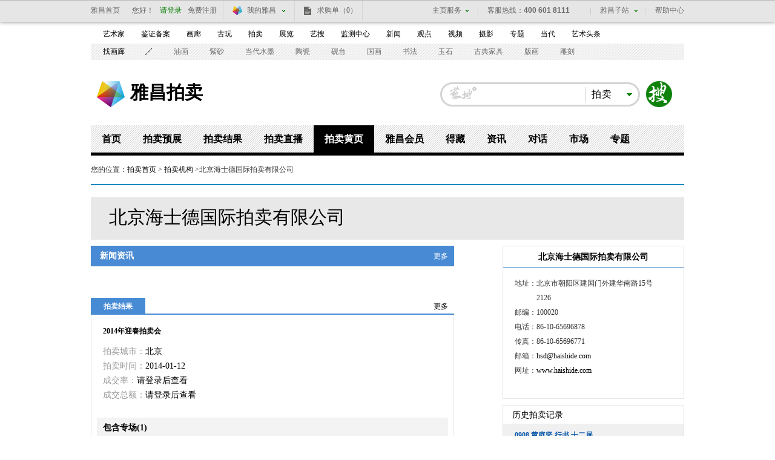

--- FILE ---
content_type: text/html; charset=utf-8
request_url: https://auction.artron.net/org_detail/JG1157
body_size: 333403
content:
<!DOCTYPE html>
<html lang="en">
<head>
    <meta charset="UTF-8">
    <meta name="referrer" content="unsafe-url">
    <meta name="viewport" content="width=device-width, initial-scale=1.0">
    <meta http-equiv="Content-Security-Policy" content="upgrade-insecure-requests">
    <meta http-equiv="X-UA-Compatible" content="ie=edge">
    
    <meta content="width=device-width, initial-scale=1.0, maximum-scale=1.0, user-scalable=0" name="viewport" />
    <link rel="icon" href="/favicon.ico">
    <title>北京海士德国际拍卖有限公司 - 雅昌拍卖图录APP</title>
    <meta name="keywords" content="北京海士德国际拍卖有限公司 - 雅昌拍卖图录APP"/>
    <meta name="description" content="北京海士德国际拍卖有限公司-雅昌拍卖图录"/>
    <style data-vue-ssr-id="a420995c:0 469a83a7:0 c2553974:0 378f8941:0 5dd08b35:0 7d61e3b2:0 7d61e3b2:1 7989f721:0 464872f8:0 397e0c52:0 00e9bdc4:0 25223f08:0 b77b3c72:0 1059d3c9:0">.el-pagination--small .arrow.disabled,.el-table--hidden,.el-table .hidden-columns,.el-table td.is-hidden>*,.el-table th.is-hidden>*{visibility:hidden}.el-input__suffix,.el-tree.is-dragging .el-tree-node__content *{pointer-events:none}.el-dropdown .el-dropdown-selfdefine:focus:active,.el-dropdown .el-dropdown-selfdefine:focus:not(.focusing),.el-message__closeBtn:focus,.el-message__content:focus,.el-popover:focus,.el-popover:focus:active,.el-popover__reference:focus:hover,.el-popover__reference:focus:not(.focusing),.el-rate:active,.el-rate:focus,.el-tooltip:focus:hover,.el-tooltip:focus:not(.focusing),.el-upload-list__item.is-success:active,.el-upload-list__item.is-success:not(.focusing):focus{outline-width:0}@font-face{font-family:element-icons;src:url(/dist/fonts/element-icons.535877f5.woff) format("woff"),url(/dist/fonts/element-icons.732389de.ttf) format("truetype");font-weight:400;font-display:"auto";font-style:normal}[class*=" el-icon-"],[class^=el-icon-]{font-family:element-icons!important;speak:none;font-style:normal;font-weight:400;font-variant:normal;text-transform:none;line-height:1;vertical-align:baseline;display:inline-block;-webkit-font-smoothing:antialiased;-moz-osx-font-smoothing:grayscale}.el-icon-ice-cream-round:before{content:"\E6A0"}.el-icon-ice-cream-square:before{content:"\E6A3"}.el-icon-lollipop:before{content:"\E6A4"}.el-icon-potato-strips:before{content:"\E6A5"}.el-icon-milk-tea:before{content:"\E6A6"}.el-icon-ice-drink:before{content:"\E6A7"}.el-icon-ice-tea:before{content:"\E6A9"}.el-icon-coffee:before{content:"\E6AA"}.el-icon-orange:before{content:"\E6AB"}.el-icon-pear:before{content:"\E6AC"}.el-icon-apple:before{content:"\E6AD"}.el-icon-cherry:before{content:"\E6AE"}.el-icon-watermelon:before{content:"\E6AF"}.el-icon-grape:before{content:"\E6B0"}.el-icon-refrigerator:before{content:"\E6B1"}.el-icon-goblet-square-full:before{content:"\E6B2"}.el-icon-goblet-square:before{content:"\E6B3"}.el-icon-goblet-full:before{content:"\E6B4"}.el-icon-goblet:before{content:"\E6B5"}.el-icon-cold-drink:before{content:"\E6B6"}.el-icon-coffee-cup:before{content:"\E6B8"}.el-icon-water-cup:before{content:"\E6B9"}.el-icon-hot-water:before{content:"\E6BA"}.el-icon-ice-cream:before{content:"\E6BB"}.el-icon-dessert:before{content:"\E6BC"}.el-icon-sugar:before{content:"\E6BD"}.el-icon-tableware:before{content:"\E6BE"}.el-icon-burger:before{content:"\E6BF"}.el-icon-knife-fork:before{content:"\E6C1"}.el-icon-fork-spoon:before{content:"\E6C2"}.el-icon-chicken:before{content:"\E6C3"}.el-icon-food:before{content:"\E6C4"}.el-icon-dish-1:before{content:"\E6C5"}.el-icon-dish:before{content:"\E6C6"}.el-icon-moon-night:before{content:"\E6EE"}.el-icon-moon:before{content:"\E6F0"}.el-icon-cloudy-and-sunny:before{content:"\E6F1"}.el-icon-partly-cloudy:before{content:"\E6F2"}.el-icon-cloudy:before{content:"\E6F3"}.el-icon-sunny:before{content:"\E6F6"}.el-icon-sunset:before{content:"\E6F7"}.el-icon-sunrise-1:before{content:"\E6F8"}.el-icon-sunrise:before{content:"\E6F9"}.el-icon-heavy-rain:before{content:"\E6FA"}.el-icon-lightning:before{content:"\E6FB"}.el-icon-light-rain:before{content:"\E6FC"}.el-icon-wind-power:before{content:"\E6FD"}.el-icon-baseball:before{content:"\E712"}.el-icon-soccer:before{content:"\E713"}.el-icon-football:before{content:"\E715"}.el-icon-basketball:before{content:"\E716"}.el-icon-ship:before{content:"\E73F"}.el-icon-truck:before{content:"\E740"}.el-icon-bicycle:before{content:"\E741"}.el-icon-mobile-phone:before{content:"\E6D3"}.el-icon-service:before{content:"\E6D4"}.el-icon-key:before{content:"\E6E2"}.el-icon-unlock:before{content:"\E6E4"}.el-icon-lock:before{content:"\E6E5"}.el-icon-watch:before{content:"\E6FE"}.el-icon-watch-1:before{content:"\E6FF"}.el-icon-timer:before{content:"\E702"}.el-icon-alarm-clock:before{content:"\E703"}.el-icon-map-location:before{content:"\E704"}.el-icon-delete-location:before{content:"\E705"}.el-icon-add-location:before{content:"\E706"}.el-icon-location-information:before{content:"\E707"}.el-icon-location-outline:before{content:"\E708"}.el-icon-location:before{content:"\E79E"}.el-icon-place:before{content:"\E709"}.el-icon-discover:before{content:"\E70A"}.el-icon-first-aid-kit:before{content:"\E70B"}.el-icon-trophy-1:before{content:"\E70C"}.el-icon-trophy:before{content:"\E70D"}.el-icon-medal:before{content:"\E70E"}.el-icon-medal-1:before{content:"\E70F"}.el-icon-stopwatch:before{content:"\E710"}.el-icon-mic:before{content:"\E711"}.el-icon-copy-document:before{content:"\E718"}.el-icon-full-screen:before{content:"\E719"}.el-icon-switch-button:before{content:"\E71B"}.el-icon-aim:before{content:"\E71C"}.el-icon-crop:before{content:"\E71D"}.el-icon-odometer:before{content:"\E71E"}.el-icon-time:before{content:"\E71F"}.el-icon-bangzhu:before{content:"\E724"}.el-icon-close-notification:before{content:"\E726"}.el-icon-microphone:before{content:"\E727"}.el-icon-turn-off-microphone:before{content:"\E728"}.el-icon-position:before{content:"\E729"}.el-icon-postcard:before{content:"\E72A"}.el-icon-message:before{content:"\E72B"}.el-icon-chat-line-square:before{content:"\E72D"}.el-icon-chat-dot-square:before{content:"\E72E"}.el-icon-chat-dot-round:before{content:"\E72F"}.el-icon-chat-square:before{content:"\E730"}.el-icon-chat-line-round:before{content:"\E731"}.el-icon-chat-round:before{content:"\E732"}.el-icon-set-up:before{content:"\E733"}.el-icon-turn-off:before{content:"\E734"}.el-icon-open:before{content:"\E735"}.el-icon-connection:before{content:"\E736"}.el-icon-link:before{content:"\E737"}.el-icon-cpu:before{content:"\E738"}.el-icon-thumb:before{content:"\E739"}.el-icon-female:before{content:"\E73A"}.el-icon-male:before{content:"\E73B"}.el-icon-guide:before{content:"\E73C"}.el-icon-news:before{content:"\E73E"}.el-icon-price-tag:before{content:"\E744"}.el-icon-discount:before{content:"\E745"}.el-icon-wallet:before{content:"\E747"}.el-icon-coin:before{content:"\E748"}.el-icon-money:before{content:"\E749"}.el-icon-bank-card:before{content:"\E74A"}.el-icon-box:before{content:"\E74B"}.el-icon-present:before{content:"\E74C"}.el-icon-sell:before{content:"\E6D5"}.el-icon-sold-out:before{content:"\E6D6"}.el-icon-shopping-bag-2:before{content:"\E74D"}.el-icon-shopping-bag-1:before{content:"\E74E"}.el-icon-shopping-cart-2:before{content:"\E74F"}.el-icon-shopping-cart-1:before{content:"\E750"}.el-icon-shopping-cart-full:before{content:"\E751"}.el-icon-smoking:before{content:"\E752"}.el-icon-no-smoking:before{content:"\E753"}.el-icon-house:before{content:"\E754"}.el-icon-table-lamp:before{content:"\E755"}.el-icon-school:before{content:"\E756"}.el-icon-office-building:before{content:"\E757"}.el-icon-toilet-paper:before{content:"\E758"}.el-icon-notebook-2:before{content:"\E759"}.el-icon-notebook-1:before{content:"\E75A"}.el-icon-files:before{content:"\E75B"}.el-icon-collection:before{content:"\E75C"}.el-icon-receiving:before{content:"\E75D"}.el-icon-suitcase-1:before{content:"\E760"}.el-icon-suitcase:before{content:"\E761"}.el-icon-film:before{content:"\E763"}.el-icon-collection-tag:before{content:"\E765"}.el-icon-data-analysis:before{content:"\E766"}.el-icon-pie-chart:before{content:"\E767"}.el-icon-data-board:before{content:"\E768"}.el-icon-data-line:before{content:"\E76D"}.el-icon-reading:before{content:"\E769"}.el-icon-magic-stick:before{content:"\E76A"}.el-icon-coordinate:before{content:"\E76B"}.el-icon-mouse:before{content:"\E76C"}.el-icon-brush:before{content:"\E76E"}.el-icon-headset:before{content:"\E76F"}.el-icon-umbrella:before{content:"\E770"}.el-icon-scissors:before{content:"\E771"}.el-icon-mobile:before{content:"\E773"}.el-icon-attract:before{content:"\E774"}.el-icon-monitor:before{content:"\E775"}.el-icon-search:before{content:"\E778"}.el-icon-takeaway-box:before{content:"\E77A"}.el-icon-paperclip:before{content:"\E77D"}.el-icon-printer:before{content:"\E77E"}.el-icon-document-add:before{content:"\E782"}.el-icon-document:before{content:"\E785"}.el-icon-document-checked:before{content:"\E786"}.el-icon-document-copy:before{content:"\E787"}.el-icon-document-delete:before{content:"\E788"}.el-icon-document-remove:before{content:"\E789"}.el-icon-tickets:before{content:"\E78B"}.el-icon-folder-checked:before{content:"\E77F"}.el-icon-folder-delete:before{content:"\E780"}.el-icon-folder-remove:before{content:"\E781"}.el-icon-folder-add:before{content:"\E783"}.el-icon-folder-opened:before{content:"\E784"}.el-icon-folder:before{content:"\E78A"}.el-icon-edit-outline:before{content:"\E764"}.el-icon-edit:before{content:"\E78C"}.el-icon-date:before{content:"\E78E"}.el-icon-c-scale-to-original:before{content:"\E7C6"}.el-icon-view:before{content:"\E6CE"}.el-icon-loading:before{content:"\E6CF"}.el-icon-rank:before{content:"\E6D1"}.el-icon-sort-down:before{content:"\E7C4"}.el-icon-sort-up:before{content:"\E7C5"}.el-icon-sort:before{content:"\E6D2"}.el-icon-finished:before{content:"\E6CD"}.el-icon-refresh-left:before{content:"\E6C7"}.el-icon-refresh-right:before{content:"\E6C8"}.el-icon-refresh:before{content:"\E6D0"}.el-icon-video-play:before{content:"\E7C0"}.el-icon-video-pause:before{content:"\E7C1"}.el-icon-d-arrow-right:before{content:"\E6DC"}.el-icon-d-arrow-left:before{content:"\E6DD"}.el-icon-arrow-up:before{content:"\E6E1"}.el-icon-arrow-down:before{content:"\E6DF"}.el-icon-arrow-right:before{content:"\E6E0"}.el-icon-arrow-left:before{content:"\E6DE"}.el-icon-top-right:before{content:"\E6E7"}.el-icon-top-left:before{content:"\E6E8"}.el-icon-top:before{content:"\E6E6"}.el-icon-bottom:before{content:"\E6EB"}.el-icon-right:before{content:"\E6E9"}.el-icon-back:before{content:"\E6EA"}.el-icon-bottom-right:before{content:"\E6EC"}.el-icon-bottom-left:before{content:"\E6ED"}.el-icon-caret-top:before{content:"\E78F"}.el-icon-caret-bottom:before{content:"\E790"}.el-icon-caret-right:before{content:"\E791"}.el-icon-caret-left:before{content:"\E792"}.el-icon-d-caret:before{content:"\E79A"}.el-icon-share:before{content:"\E793"}.el-icon-menu:before{content:"\E798"}.el-icon-s-grid:before{content:"\E7A6"}.el-icon-s-check:before{content:"\E7A7"}.el-icon-s-data:before{content:"\E7A8"}.el-icon-s-opportunity:before{content:"\E7AA"}.el-icon-s-custom:before{content:"\E7AB"}.el-icon-s-claim:before{content:"\E7AD"}.el-icon-s-finance:before{content:"\E7AE"}.el-icon-s-comment:before{content:"\E7AF"}.el-icon-s-flag:before{content:"\E7B0"}.el-icon-s-marketing:before{content:"\E7B1"}.el-icon-s-shop:before{content:"\E7B4"}.el-icon-s-open:before{content:"\E7B5"}.el-icon-s-management:before{content:"\E7B6"}.el-icon-s-ticket:before{content:"\E7B7"}.el-icon-s-release:before{content:"\E7B8"}.el-icon-s-home:before{content:"\E7B9"}.el-icon-s-promotion:before{content:"\E7BA"}.el-icon-s-operation:before{content:"\E7BB"}.el-icon-s-unfold:before{content:"\E7BC"}.el-icon-s-fold:before{content:"\E7A9"}.el-icon-s-platform:before{content:"\E7BD"}.el-icon-s-order:before{content:"\E7BE"}.el-icon-s-cooperation:before{content:"\E7BF"}.el-icon-bell:before{content:"\E725"}.el-icon-message-solid:before{content:"\E799"}.el-icon-video-camera:before{content:"\E772"}.el-icon-video-camera-solid:before{content:"\E796"}.el-icon-camera:before{content:"\E779"}.el-icon-camera-solid:before{content:"\E79B"}.el-icon-download:before{content:"\E77C"}.el-icon-upload2:before{content:"\E77B"}.el-icon-upload:before{content:"\E7C3"}.el-icon-picture-outline-round:before{content:"\E75F"}.el-icon-picture-outline:before{content:"\E75E"}.el-icon-picture:before{content:"\E79F"}.el-icon-close:before{content:"\E6DB"}.el-icon-check:before{content:"\E6DA"}.el-icon-plus:before{content:"\E6D9"}.el-icon-minus:before{content:"\E6D8"}.el-icon-help:before{content:"\E73D"}.el-icon-s-help:before{content:"\E7B3"}.el-icon-circle-close:before{content:"\E78D"}.el-icon-circle-check:before{content:"\E720"}.el-icon-circle-plus-outline:before{content:"\E723"}.el-icon-remove-outline:before{content:"\E722"}.el-icon-zoom-out:before{content:"\E776"}.el-icon-zoom-in:before{content:"\E777"}.el-icon-error:before{content:"\E79D"}.el-icon-success:before{content:"\E79C"}.el-icon-circle-plus:before{content:"\E7A0"}.el-icon-remove:before{content:"\E7A2"}.el-icon-info:before{content:"\E7A1"}.el-icon-question:before{content:"\E7A4"}.el-icon-warning-outline:before{content:"\E6C9"}.el-icon-warning:before{content:"\E7A3"}.el-icon-goods:before{content:"\E7C2"}.el-icon-s-goods:before{content:"\E7B2"}.el-icon-star-off:before{content:"\E717"}.el-icon-star-on:before{content:"\E797"}.el-icon-more-outline:before{content:"\E6CC"}.el-icon-more:before{content:"\E794"}.el-icon-phone-outline:before{content:"\E6CB"}.el-icon-phone:before{content:"\E795"}.el-icon-user:before{content:"\E6E3"}.el-icon-user-solid:before{content:"\E7A5"}.el-icon-setting:before{content:"\E6CA"}.el-icon-s-tools:before{content:"\E7AC"}.el-icon-delete:before{content:"\E6D7"}.el-icon-delete-solid:before{content:"\E7C9"}.el-icon-eleme:before{content:"\E7C7"}.el-icon-platform-eleme:before{content:"\E7CA"}.el-icon-loading{-webkit-animation:rotating 2s linear infinite;animation:rotating 2s linear infinite}.el-icon--right{margin-left:5px}.el-icon--left{margin-right:5px}@-webkit-keyframes rotating{0%{-webkit-transform:rotate(0);transform:rotate(0)}to{-webkit-transform:rotate(1turn);transform:rotate(1turn)}}@keyframes rotating{0%{-webkit-transform:rotate(0);transform:rotate(0)}to{-webkit-transform:rotate(1turn);transform:rotate(1turn)}}.el-pagination{white-space:nowrap;padding:2px 5px;color:#303133;font-weight:700}.el-pagination:after,.el-pagination:before{display:table;content:""}.el-pagination:after{clear:both}.el-pagination button,.el-pagination span:not([class*=suffix]){display:inline-block;font-size:13px;min-width:35.5px;height:28px;line-height:28px;vertical-align:top;-webkit-box-sizing:border-box;box-sizing:border-box}.el-pagination .el-input__inner{text-align:center;-moz-appearance:textfield;line-height:normal}.el-pagination .el-input__suffix{right:0;-webkit-transform:scale(.8);transform:scale(.8)}.el-pagination .el-select .el-input{width:100px;margin:0 5px}.el-pagination .el-select .el-input .el-input__inner{padding-right:25px;border-radius:3px}.el-pagination button{border:none;padding:0 6px;background:0 0}.el-pagination button:focus{outline:0}.el-pagination button:hover{color:#409eff}.el-pagination button:disabled{color:#c0c4cc;background-color:#fff;cursor:not-allowed}.el-pagination .btn-next,.el-pagination .btn-prev{background:50% no-repeat #fff;background-size:16px;cursor:pointer;margin:0;color:#303133}.el-pagination .btn-next .el-icon,.el-pagination .btn-prev .el-icon{display:block;font-size:12px;font-weight:700}.el-pagination .btn-prev{padding-right:12px}.el-pagination .btn-next{padding-left:12px}.el-pagination .el-pager li.disabled{color:#c0c4cc;cursor:not-allowed}.el-pager li,.el-pager li.btn-quicknext:hover,.el-pager li.btn-quickprev:hover{cursor:pointer}.el-pagination--small .btn-next,.el-pagination--small .btn-prev,.el-pagination--small .el-pager li,.el-pagination--small .el-pager li.btn-quicknext,.el-pagination--small .el-pager li.btn-quickprev,.el-pagination--small .el-pager li:last-child{border-color:transparent;font-size:12px;line-height:22px;height:22px;min-width:22px}.el-pagination--small .more:before,.el-pagination--small li.more:before{line-height:24px}.el-pagination--small button,.el-pagination--small span:not([class*=suffix]){height:22px;line-height:22px}.el-pagination--small .el-pagination__editor,.el-pagination--small .el-pagination__editor.el-input .el-input__inner{height:22px}.el-pagination__sizes{margin:0 10px 0 0;font-weight:400;color:#606266}.el-pagination__sizes .el-input .el-input__inner{font-size:13px;padding-left:8px}.el-pagination__sizes .el-input .el-input__inner:hover{border-color:#409eff}.el-pagination__total{margin-right:10px;font-weight:400;color:#606266}.el-pagination__jump{margin-left:24px;font-weight:400;color:#606266}.el-pagination__jump .el-input__inner{padding:0 3px}.el-pagination__rightwrapper{float:right}.el-pagination__editor{line-height:18px;padding:0 2px;height:28px;text-align:center;margin:0 2px;-webkit-box-sizing:border-box;box-sizing:border-box;border-radius:3px}.el-pager,.el-pagination.is-background .btn-next,.el-pagination.is-background .btn-prev{padding:0}.el-pagination__editor.el-input{width:50px}.el-pagination__editor.el-input .el-input__inner{height:28px}.el-pagination__editor .el-input__inner::-webkit-inner-spin-button,.el-pagination__editor .el-input__inner::-webkit-outer-spin-button{-webkit-appearance:none;margin:0}.el-pagination.is-background .btn-next,.el-pagination.is-background .btn-prev,.el-pagination.is-background .el-pager li{margin:0 5px;background-color:#f4f4f5;color:#606266;min-width:30px;border-radius:2px}.el-pagination.is-background .btn-next.disabled,.el-pagination.is-background .btn-next:disabled,.el-pagination.is-background .btn-prev.disabled,.el-pagination.is-background .btn-prev:disabled,.el-pagination.is-background .el-pager li.disabled{color:#c0c4cc}.el-pagination.is-background .el-pager li:not(.disabled):hover{color:#409eff}.el-pagination.is-background .el-pager li:not(.disabled).active{background-color:#409eff;color:#fff}.el-dialog,.el-pager li{background:#fff;-webkit-box-sizing:border-box}.el-pagination.is-background.el-pagination--small .btn-next,.el-pagination.is-background.el-pagination--small .btn-prev,.el-pagination.is-background.el-pagination--small .el-pager li{margin:0 3px;min-width:22px}.el-pager,.el-pager li{vertical-align:top;margin:0;display:inline-block}.el-pager{-ms-user-select:none;user-select:none;list-style:none;font-size:0}.el-date-table,.el-pager,.el-table th{-webkit-user-select:none;-moz-user-select:none}.el-pager .more:before{line-height:30px}.el-pager li{padding:0 4px;font-size:13px;min-width:35.5px;height:28px;line-height:28px;-webkit-box-sizing:border-box;box-sizing:border-box;text-align:center}.el-menu--collapse .el-menu .el-submenu,.el-menu--popup{min-width:200px}.el-pager li.btn-quicknext,.el-pager li.btn-quickprev{line-height:28px;color:#303133}.el-pager li.btn-quicknext.disabled,.el-pager li.btn-quickprev.disabled{color:#c0c4cc}.el-pager li.active+li{border-left:0}.el-pager li:hover{color:#409eff}.el-pager li.active{color:#409eff;cursor:default}@-webkit-keyframes v-modal-in{0%{opacity:0}}@-webkit-keyframes v-modal-out{to{opacity:0}}.el-dialog{position:relative;margin:0 auto 50px;border-radius:2px;-webkit-box-shadow:0 1px 3px rgba(0,0,0,.3);box-shadow:0 1px 3px rgba(0,0,0,.3);-webkit-box-sizing:border-box;box-sizing:border-box;width:50%}.el-dialog.is-fullscreen{width:100%;margin-top:0;margin-bottom:0;height:100%;overflow:auto}.el-dialog__wrapper{position:fixed;top:0;right:0;bottom:0;left:0;overflow:auto;margin:0}.el-dialog__header{padding:20px 20px 10px}.el-dialog__headerbtn{position:absolute;top:20px;right:20px;padding:0;background:0 0;border:none;outline:0;cursor:pointer;font-size:16px}.el-dialog__headerbtn .el-dialog__close{color:#909399}.el-dialog__headerbtn:focus .el-dialog__close,.el-dialog__headerbtn:hover .el-dialog__close{color:#409eff}.el-dialog__title{line-height:24px;font-size:18px;color:#303133}.el-dialog__body{padding:30px 20px;color:#606266;font-size:14px;word-break:break-all}.el-dialog__footer{padding:10px 20px 20px;text-align:right;-webkit-box-sizing:border-box;box-sizing:border-box}.el-dialog--center{text-align:center}.el-dialog--center .el-dialog__body{text-align:initial;padding:25px 25px 30px}.el-dialog--center .el-dialog__footer{text-align:inherit}.dialog-fade-enter-active{-webkit-animation:dialog-fade-in .3s;animation:dialog-fade-in .3s}.dialog-fade-leave-active{-webkit-animation:dialog-fade-out .3s;animation:dialog-fade-out .3s}@-webkit-keyframes dialog-fade-in{0%{-webkit-transform:translate3d(0,-20px,0);transform:translate3d(0,-20px,0);opacity:0}to{-webkit-transform:translateZ(0);transform:translateZ(0);opacity:1}}@keyframes dialog-fade-in{0%{-webkit-transform:translate3d(0,-20px,0);transform:translate3d(0,-20px,0);opacity:0}to{-webkit-transform:translateZ(0);transform:translateZ(0);opacity:1}}@-webkit-keyframes dialog-fade-out{0%{-webkit-transform:translateZ(0);transform:translateZ(0);opacity:1}to{-webkit-transform:translate3d(0,-20px,0);transform:translate3d(0,-20px,0);opacity:0}}@keyframes dialog-fade-out{0%{-webkit-transform:translateZ(0);transform:translateZ(0);opacity:1}to{-webkit-transform:translate3d(0,-20px,0);transform:translate3d(0,-20px,0);opacity:0}}.el-autocomplete{position:relative;display:inline-block}.el-autocomplete-suggestion{margin:5px 0;-webkit-box-shadow:0 2px 12px 0 rgba(0,0,0,.1);box-shadow:0 2px 12px 0 rgba(0,0,0,.1);border-radius:4px;border:1px solid #e4e7ed;-webkit-box-sizing:border-box;box-sizing:border-box;background-color:#fff}.el-dropdown-menu,.el-menu--collapse .el-submenu .el-menu{z-index:10;-webkit-box-shadow:0 2px 12px 0 rgba(0,0,0,.1)}.el-autocomplete-suggestion__wrap{max-height:280px;padding:10px 0;-webkit-box-sizing:border-box;box-sizing:border-box}.el-autocomplete-suggestion__list{margin:0;padding:0}.el-autocomplete-suggestion li{padding:0 20px;margin:0;line-height:34px;cursor:pointer;color:#606266;font-size:14px;list-style:none;white-space:nowrap;overflow:hidden;text-overflow:ellipsis}.el-autocomplete-suggestion li.highlighted,.el-autocomplete-suggestion li:hover{background-color:#f5f7fa}.el-autocomplete-suggestion li.divider{margin-top:6px;border-top:1px solid #000}.el-autocomplete-suggestion li.divider:last-child{margin-bottom:-6px}.el-autocomplete-suggestion.is-loading li{text-align:center;height:100px;line-height:100px;font-size:20px;color:#999}.el-autocomplete-suggestion.is-loading li:after{display:inline-block;content:"";height:100%;vertical-align:middle}.el-autocomplete-suggestion.is-loading li:hover{background-color:#fff}.el-autocomplete-suggestion.is-loading .el-icon-loading{vertical-align:middle}.el-dropdown{display:inline-block;position:relative;color:#606266;font-size:14px}.el-dropdown .el-button-group{display:block}.el-dropdown .el-button-group .el-button{float:none}.el-dropdown .el-dropdown__caret-button{padding-left:5px;padding-right:5px;position:relative;border-left:none}.el-dropdown .el-dropdown__caret-button:before{content:"";position:absolute;display:block;width:1px;top:5px;bottom:5px;left:0;background:hsla(0,0%,100%,.5)}.el-dropdown .el-dropdown__caret-button.el-button--default:before{background:rgba(220,223,230,.5)}.el-dropdown .el-dropdown__caret-button:hover:before{top:0;bottom:0}.el-dropdown .el-dropdown__caret-button .el-dropdown__icon{padding-left:0}.el-dropdown__icon{font-size:12px;margin:0 3px}.el-dropdown-menu{position:absolute;top:0;left:0;padding:10px 0;margin:5px 0;background-color:#fff;border:1px solid #ebeef5;border-radius:4px;-webkit-box-shadow:0 2px 12px 0 rgba(0,0,0,.1);box-shadow:0 2px 12px 0 rgba(0,0,0,.1)}.el-dropdown-menu__item{list-style:none;line-height:36px;padding:0 20px;margin:0;font-size:14px;color:#606266;cursor:pointer;outline:0}.el-dropdown-menu__item:focus,.el-dropdown-menu__item:not(.is-disabled):hover{background-color:#ecf5ff;color:#66b1ff}.el-dropdown-menu__item i{margin-right:5px}.el-dropdown-menu__item--divided{position:relative;margin-top:6px;border-top:1px solid #ebeef5}.el-dropdown-menu__item--divided:before{content:"";height:6px;display:block;margin:0 -20px;background-color:#fff}.el-dropdown-menu__item.is-disabled{cursor:default;color:#bbb;pointer-events:none}.el-dropdown-menu--medium{padding:6px 0}.el-dropdown-menu--medium .el-dropdown-menu__item{line-height:30px;padding:0 17px;font-size:14px}.el-dropdown-menu--medium .el-dropdown-menu__item.el-dropdown-menu__item--divided{margin-top:6px}.el-dropdown-menu--medium .el-dropdown-menu__item.el-dropdown-menu__item--divided:before{height:6px;margin:0 -17px}.el-dropdown-menu--small{padding:6px 0}.el-dropdown-menu--small .el-dropdown-menu__item{line-height:27px;padding:0 15px;font-size:13px}.el-dropdown-menu--small .el-dropdown-menu__item.el-dropdown-menu__item--divided{margin-top:4px}.el-dropdown-menu--small .el-dropdown-menu__item.el-dropdown-menu__item--divided:before{height:4px;margin:0 -15px}.el-dropdown-menu--mini{padding:3px 0}.el-dropdown-menu--mini .el-dropdown-menu__item{line-height:24px;padding:0 10px;font-size:12px}.el-dropdown-menu--mini .el-dropdown-menu__item.el-dropdown-menu__item--divided{margin-top:3px}.el-dropdown-menu--mini .el-dropdown-menu__item.el-dropdown-menu__item--divided:before{height:3px;margin:0 -10px}.el-menu{border-right:1px solid #e6e6e6;list-style:none;position:relative;margin:0;padding-left:0}.el-menu,.el-menu--horizontal>.el-menu-item:not(.is-disabled):focus,.el-menu--horizontal>.el-menu-item:not(.is-disabled):hover,.el-menu--horizontal>.el-submenu .el-submenu__title:hover{background-color:#fff}.el-menu:after,.el-menu:before{display:table;content:""}.el-menu:after{clear:both}.el-menu.el-menu--horizontal{border-bottom:1px solid #e6e6e6}.el-menu--horizontal{border-right:none}.el-menu--horizontal>.el-menu-item{float:left;height:60px;line-height:60px;margin:0;border-bottom:2px solid transparent;color:#909399}.el-menu--horizontal>.el-menu-item a,.el-menu--horizontal>.el-menu-item a:hover{color:inherit}.el-menu--horizontal>.el-submenu{float:left}.el-menu--horizontal>.el-submenu:focus,.el-menu--horizontal>.el-submenu:hover{outline:0}.el-menu--horizontal>.el-submenu:focus .el-submenu__title,.el-menu--horizontal>.el-submenu:hover .el-submenu__title{color:#303133}.el-menu--horizontal>.el-submenu.is-active .el-submenu__title{border-bottom:2px solid #409eff;color:#303133}.el-menu--horizontal>.el-submenu .el-submenu__title{height:60px;line-height:60px;border-bottom:2px solid transparent;color:#909399}.el-menu--horizontal>.el-submenu .el-submenu__icon-arrow{position:static;vertical-align:middle;margin-left:8px;margin-top:-3px}.el-menu--horizontal .el-menu .el-menu-item,.el-menu--horizontal .el-menu .el-submenu__title{background-color:#fff;float:none;height:36px;line-height:36px;padding:0 10px;color:#909399}.el-menu--horizontal .el-menu .el-menu-item.is-active,.el-menu--horizontal .el-menu .el-submenu.is-active>.el-submenu__title{color:#303133}.el-menu--horizontal .el-menu-item:not(.is-disabled):focus,.el-menu--horizontal .el-menu-item:not(.is-disabled):hover{outline:0;color:#303133}.el-menu--horizontal>.el-menu-item.is-active{border-bottom:2px solid #409eff;color:#303133}.el-menu--collapse{width:64px}.el-menu--collapse>.el-menu-item [class^=el-icon-],.el-menu--collapse>.el-submenu>.el-submenu__title [class^=el-icon-]{margin:0;vertical-align:middle;width:24px;text-align:center}.el-menu--collapse>.el-menu-item .el-submenu__icon-arrow,.el-menu--collapse>.el-submenu>.el-submenu__title .el-submenu__icon-arrow{display:none}.el-menu--collapse>.el-menu-item span,.el-menu--collapse>.el-submenu>.el-submenu__title span{height:0;width:0;overflow:hidden;visibility:hidden;display:inline-block}.el-menu--collapse>.el-menu-item.is-active i{color:inherit}.el-menu--collapse .el-submenu{position:relative}.el-menu--collapse .el-submenu .el-menu{position:absolute;margin-left:5px;top:0;left:100%;border:1px solid #e4e7ed;border-radius:2px;-webkit-box-shadow:0 2px 12px 0 rgba(0,0,0,.1);box-shadow:0 2px 12px 0 rgba(0,0,0,.1)}.el-menu-item,.el-submenu__title{height:56px;line-height:56px;position:relative;-webkit-box-sizing:border-box;white-space:nowrap;list-style:none}.el-menu--collapse .el-submenu.is-opened>.el-submenu__title .el-submenu__icon-arrow{-webkit-transform:none;transform:none}.el-menu--popup{z-index:100;border:none;padding:5px 0;border-radius:2px;-webkit-box-shadow:0 2px 12px 0 rgba(0,0,0,.1);box-shadow:0 2px 12px 0 rgba(0,0,0,.1)}.el-menu--popup-bottom-start{margin-top:5px}.el-menu--popup-right-start{margin-left:5px;margin-right:5px}.el-menu-item{font-size:14px;color:#303133;padding:0 20px;cursor:pointer;-webkit-transition:border-color .3s,background-color .3s,color .3s;transition:border-color .3s,background-color .3s,color .3s;-webkit-box-sizing:border-box;box-sizing:border-box}.el-menu-item *{vertical-align:middle}.el-menu-item i{color:#909399}.el-menu-item:focus,.el-menu-item:hover{outline:0;background-color:#ecf5ff}.el-menu-item.is-disabled{opacity:.25;cursor:not-allowed;background:0 0!important}.el-menu-item [class^=el-icon-]{margin-right:5px;width:24px;text-align:center;font-size:18px;vertical-align:middle}.el-menu-item.is-active{color:#409eff}.el-menu-item.is-active i{color:inherit}.el-submenu{list-style:none;margin:0;padding-left:0}.el-submenu__title{font-size:14px;color:#303133;padding:0 20px;cursor:pointer;-webkit-transition:border-color .3s,background-color .3s,color .3s;transition:border-color .3s,background-color .3s,color .3s;-webkit-box-sizing:border-box;box-sizing:border-box}.el-submenu__title *{vertical-align:middle}.el-submenu__title i{color:#909399}.el-submenu__title:focus,.el-submenu__title:hover{outline:0;background-color:#ecf5ff}.el-submenu__title.is-disabled{opacity:.25;cursor:not-allowed;background:0 0!important}.el-submenu__title:hover{background-color:#ecf5ff}.el-submenu .el-menu{border:none}.el-submenu .el-menu-item{height:50px;line-height:50px;padding:0 45px;min-width:200px}.el-submenu__icon-arrow{position:absolute;top:50%;right:20px;margin-top:-7px;-webkit-transition:-webkit-transform .3s;transition:-webkit-transform .3s;transition:transform .3s;transition:transform .3s,-webkit-transform .3s;font-size:12px}.el-submenu.is-active .el-submenu__title{border-bottom-color:#409eff}.el-submenu.is-opened>.el-submenu__title .el-submenu__icon-arrow{-webkit-transform:rotate(180deg);transform:rotate(180deg)}.el-submenu.is-disabled .el-menu-item,.el-submenu.is-disabled .el-submenu__title{opacity:.25;cursor:not-allowed;background:0 0!important}.el-submenu [class^=el-icon-]{vertical-align:middle;margin-right:5px;width:24px;text-align:center;font-size:18px}.el-menu-item-group>ul{padding:0}.el-menu-item-group__title{padding:7px 0 7px 20px;line-height:normal;font-size:12px;color:#909399}.el-radio-button__inner,.el-radio-group{display:inline-block;line-height:1;vertical-align:middle}.horizontal-collapse-transition .el-submenu__title .el-submenu__icon-arrow{-webkit-transition:.2s;transition:.2s;opacity:0}.el-radio-group{font-size:0}.el-radio-button{position:relative;display:inline-block;outline:0}.el-radio-button__inner{white-space:nowrap;background:#fff;border:1px solid #dcdfe6;font-weight:500;border-left:0;color:#606266;-webkit-appearance:none;text-align:center;-webkit-box-sizing:border-box;box-sizing:border-box;outline:0;margin:0;position:relative;cursor:pointer;-webkit-transition:all .3s cubic-bezier(.645,.045,.355,1);transition:all .3s cubic-bezier(.645,.045,.355,1);padding:12px 20px;font-size:14px;border-radius:0}.el-radio-button__inner.is-round{padding:12px 20px}.el-radio-button__inner:hover{color:#409eff}.el-radio-button__inner [class*=el-icon-]{line-height:.9}.el-radio-button__inner [class*=el-icon-]+span{margin-left:5px}.el-radio-button:first-child .el-radio-button__inner{border-left:1px solid #dcdfe6;border-radius:4px 0 0 4px;-webkit-box-shadow:none!important;box-shadow:none!important}.el-radio-button__orig-radio{opacity:0;outline:0;position:absolute;z-index:-1}.el-radio-button__orig-radio:checked+.el-radio-button__inner{color:#fff;background-color:#409eff;border-color:#409eff;-webkit-box-shadow:-1px 0 0 0 #409eff;box-shadow:-1px 0 0 0 #409eff}.el-radio-button__orig-radio:disabled+.el-radio-button__inner{color:#c0c4cc;cursor:not-allowed;background-image:none;background-color:#fff;border-color:#ebeef5;-webkit-box-shadow:none;box-shadow:none}.el-radio-button__orig-radio:disabled:checked+.el-radio-button__inner{background-color:#f2f6fc}.el-radio-button:last-child .el-radio-button__inner{border-radius:0 4px 4px 0}.el-popover,.el-radio-button:first-child:last-child .el-radio-button__inner{border-radius:4px}.el-radio-button--medium .el-radio-button__inner{padding:10px 20px;font-size:14px;border-radius:0}.el-radio-button--medium .el-radio-button__inner.is-round{padding:10px 20px}.el-radio-button--small .el-radio-button__inner{padding:9px 15px;font-size:12px;border-radius:0}.el-radio-button--small .el-radio-button__inner.is-round{padding:9px 15px}.el-radio-button--mini .el-radio-button__inner{padding:7px 15px;font-size:12px;border-radius:0}.el-radio-button--mini .el-radio-button__inner.is-round{padding:7px 15px}.el-radio-button:focus:not(.is-focus):not(:active):not(.is-disabled){-webkit-box-shadow:0 0 2px 2px #409eff;box-shadow:0 0 2px 2px #409eff}.el-switch{display:-webkit-inline-box;display:-ms-inline-flexbox;display:inline-flex;-webkit-box-align:center;-ms-flex-align:center;align-items:center;position:relative;font-size:14px;line-height:20px;height:20px;vertical-align:middle}.el-switch__core,.el-switch__label{display:inline-block;cursor:pointer}.el-switch.is-disabled .el-switch__core,.el-switch.is-disabled .el-switch__label{cursor:not-allowed}.el-switch__label{-webkit-transition:.2s;transition:.2s;height:20px;font-size:14px;font-weight:500;vertical-align:middle;color:#303133}.el-switch__label.is-active{color:#409eff}.el-switch__label--left{margin-right:10px}.el-switch__label--right{margin-left:10px}.el-switch__label *{line-height:1;font-size:14px;display:inline-block}.el-switch__input{position:absolute;width:0;height:0;opacity:0;margin:0}.el-switch__core{margin:0;position:relative;width:40px;height:20px;border:1px solid #dcdfe6;outline:0;border-radius:10px;-webkit-box-sizing:border-box;box-sizing:border-box;background:#dcdfe6;-webkit-transition:border-color .3s,background-color .3s;transition:border-color .3s,background-color .3s;vertical-align:middle}.el-switch__core:after{content:"";position:absolute;top:1px;left:1px;border-radius:100%;-webkit-transition:all .3s;transition:all .3s;width:16px;height:16px;background-color:#fff}.el-switch.is-checked .el-switch__core{border-color:#409eff;background-color:#409eff}.el-switch.is-checked .el-switch__core:after{left:100%;margin-left:-17px}.el-switch.is-disabled{opacity:.6}.el-switch--wide .el-switch__label.el-switch__label--left span{left:10px}.el-switch--wide .el-switch__label.el-switch__label--right span{right:10px}.el-switch .label-fade-enter,.el-switch .label-fade-leave-active{opacity:0}.el-select-dropdown{position:absolute;z-index:1001;border:1px solid #e4e7ed;border-radius:4px;background-color:#fff;-webkit-box-shadow:0 2px 12px 0 rgba(0,0,0,.1);box-shadow:0 2px 12px 0 rgba(0,0,0,.1);-webkit-box-sizing:border-box;box-sizing:border-box;margin:5px 0}.el-select-dropdown.is-multiple .el-select-dropdown__item.selected{color:#409eff;background-color:#fff}.el-select-dropdown.is-multiple .el-select-dropdown__item.selected.hover{background-color:#f5f7fa}.el-select-dropdown.is-multiple .el-select-dropdown__item.selected:after{position:absolute;right:20px;font-family:element-icons;content:"\E6DA";font-size:12px;font-weight:700;-webkit-font-smoothing:antialiased;-moz-osx-font-smoothing:grayscale}.el-select-dropdown .el-scrollbar.is-empty .el-select-dropdown__list{padding:0}.el-select-dropdown__empty{padding:10px 0;margin:0;text-align:center;color:#999;font-size:14px}.el-select-dropdown__wrap{max-height:274px}.el-select-dropdown__list{list-style:none;padding:6px 0;margin:0;-webkit-box-sizing:border-box;box-sizing:border-box}.el-select-dropdown__item{font-size:14px;padding:0 20px;position:relative;white-space:nowrap;overflow:hidden;text-overflow:ellipsis;color:#606266;height:34px;line-height:34px;-webkit-box-sizing:border-box;box-sizing:border-box;cursor:pointer}.el-select-dropdown__item.is-disabled{color:#c0c4cc;cursor:not-allowed}.el-select-dropdown__item.is-disabled:hover{background-color:#fff}.el-select-dropdown__item.hover,.el-select-dropdown__item:hover{background-color:#f5f7fa}.el-select-dropdown__item.selected{color:#409eff;font-weight:700}.el-select-group{margin:0;padding:0}.el-select-group__wrap{position:relative;list-style:none;margin:0;padding:0}.el-select-group__wrap:not(:last-of-type){padding-bottom:24px}.el-select-group__wrap:not(:last-of-type):after{content:"";position:absolute;display:block;left:20px;right:20px;bottom:12px;height:1px;background:#e4e7ed}.el-select-group__title{padding-left:20px;font-size:12px;color:#909399;line-height:30px}.el-select-group .el-select-dropdown__item{padding-left:20px}.el-select{display:inline-block;position:relative}.el-select .el-select__tags>span{display:contents}.el-select:hover .el-input__inner{border-color:#c0c4cc}.el-select .el-input__inner{cursor:pointer;padding-right:35px}.el-select .el-input__inner:focus{border-color:#409eff}.el-select .el-input .el-select__caret{color:#c0c4cc;font-size:14px;-webkit-transition:-webkit-transform .3s;transition:-webkit-transform .3s;transition:transform .3s;transition:transform .3s,-webkit-transform .3s;-webkit-transform:rotate(180deg);transform:rotate(180deg);cursor:pointer}.el-select .el-input .el-select__caret.is-reverse{-webkit-transform:rotate(0);transform:rotate(0)}.el-select .el-input .el-select__caret.is-show-close{font-size:14px;text-align:center;-webkit-transform:rotate(180deg);transform:rotate(180deg);border-radius:100%;color:#c0c4cc;-webkit-transition:color .2s cubic-bezier(.645,.045,.355,1);transition:color .2s cubic-bezier(.645,.045,.355,1)}.el-select .el-input .el-select__caret.is-show-close:hover{color:#909399}.el-select .el-input.is-disabled .el-input__inner{cursor:not-allowed}.el-select .el-input.is-disabled .el-input__inner:hover{border-color:#e4e7ed}.el-select .el-input.is-focus .el-input__inner{border-color:#409eff}.el-select>.el-input{display:block}.el-select__input{border:none;outline:0;padding:0;margin-left:15px;color:#666;font-size:14px;-webkit-appearance:none;-moz-appearance:none;appearance:none;height:28px;background-color:transparent}.el-select__input.is-mini{height:14px}.el-select__close{cursor:pointer;position:absolute;top:8px;z-index:1000;right:25px;color:#c0c4cc;line-height:18px;font-size:14px}.el-select__close:hover{color:#909399}.el-select__tags{position:absolute;line-height:normal;white-space:normal;z-index:1;top:50%;-webkit-transform:translateY(-50%);transform:translateY(-50%);display:-webkit-box;display:-ms-flexbox;display:flex;-webkit-box-align:center;-ms-flex-align:center;align-items:center;-ms-flex-wrap:wrap;flex-wrap:wrap}.el-select .el-tag__close{margin-top:-2px}.el-select .el-tag{-webkit-box-sizing:border-box;box-sizing:border-box;border-color:transparent;margin:2px 0 2px 6px;background-color:#f0f2f5}.el-select .el-tag__close.el-icon-close{background-color:#c0c4cc;right:-7px;top:0;color:#fff}.el-select .el-tag__close.el-icon-close:hover{background-color:#909399}.el-table,.el-table__expanded-cell{background-color:#fff}.el-select .el-tag__close.el-icon-close:before{display:block;-webkit-transform:translateY(.5px);transform:translateY(.5px)}.el-table{position:relative;overflow:hidden;-webkit-box-sizing:border-box;box-sizing:border-box;-webkit-box-flex:1;-ms-flex:1;flex:1;width:100%;max-width:100%;font-size:14px;color:#606266}.el-table--mini,.el-table--small,.el-table__expand-icon{font-size:12px}.el-table__empty-block{min-height:60px;text-align:center;width:100%;display:-webkit-box;display:-ms-flexbox;display:flex;-webkit-box-pack:center;-ms-flex-pack:center;justify-content:center;-webkit-box-align:center;-ms-flex-align:center;align-items:center}.el-table__empty-text{line-height:60px;width:50%;color:#909399}.el-table__expand-column .cell{padding:0;text-align:center}.el-table__expand-icon{position:relative;cursor:pointer;color:#666;-webkit-transition:-webkit-transform .2s ease-in-out;transition:-webkit-transform .2s ease-in-out;transition:transform .2s ease-in-out;transition:transform .2s ease-in-out,-webkit-transform .2s ease-in-out;height:20px}.el-table__expand-icon--expanded{-webkit-transform:rotate(90deg);transform:rotate(90deg)}.el-table__expand-icon>.el-icon{position:absolute;left:50%;top:50%;margin-left:-5px;margin-top:-5px}.el-table__expanded-cell[class*=cell]{padding:20px 50px}.el-table__expanded-cell:hover{background-color:transparent!important}.el-table__placeholder{display:inline-block;width:20px}.el-table__append-wrapper{overflow:hidden}.el-table--fit{border-right:0;border-bottom:0}.el-table--fit td.gutter,.el-table--fit th.gutter{border-right-width:1px}.el-table--scrollable-x .el-table__body-wrapper{overflow-x:auto}.el-table--scrollable-y .el-table__body-wrapper{overflow-y:auto}.el-table thead{color:#909399;font-weight:500}.el-table thead.is-group th{background:#f5f7fa}.el-table th,.el-table tr{background-color:#fff}.el-table td,.el-table th{padding:12px 0;min-width:0;-webkit-box-sizing:border-box;box-sizing:border-box;text-overflow:ellipsis;vertical-align:middle;position:relative;text-align:left}.el-table td.is-center,.el-table th.is-center{text-align:center}.el-table td.is-right,.el-table th.is-right{text-align:right}.el-table td.gutter,.el-table th.gutter{width:15px;border-right-width:0;border-bottom-width:0;padding:0}.el-table--medium td,.el-table--medium th{padding:10px 0}.el-table--small td,.el-table--small th{padding:8px 0}.el-table--mini td,.el-table--mini th{padding:6px 0}.el-table--border td:first-child .cell,.el-table--border th:first-child .cell,.el-table .cell{padding-left:10px}.el-table tr input[type=checkbox]{margin:0}.el-table td,.el-table th.is-leaf{border-bottom:1px solid #ebeef5}.el-table th.is-sortable{cursor:pointer}.el-table th{overflow:hidden;-ms-user-select:none;-webkit-user-select:none;-moz-user-select:none;user-select:none}.el-table th>.cell{display:inline-block;-webkit-box-sizing:border-box;box-sizing:border-box;position:relative;vertical-align:middle;padding-left:10px;padding-right:10px;width:100%}.el-table th>.cell.highlight{color:#409eff}.el-table th.required>div:before{display:inline-block;content:"";width:8px;height:8px;border-radius:50%;background:#ff4d51;margin-right:5px;vertical-align:middle}.el-table td div{-webkit-box-sizing:border-box;box-sizing:border-box}.el-table td.gutter{width:0}.el-table .cell{-webkit-box-sizing:border-box;box-sizing:border-box;overflow:hidden;text-overflow:ellipsis;white-space:normal;word-break:break-all;line-height:23px;padding-right:10px}.el-table .cell.el-tooltip{white-space:nowrap;min-width:50px}.el-table--border,.el-table--group{border:1px solid #ebeef5}.el-table--border:after,.el-table--group:after,.el-table:before{content:"";position:absolute;background-color:#ebeef5;z-index:1}.el-table--border:after,.el-table--group:after{top:0;right:0;width:1px;height:100%}.el-table:before{left:0;bottom:0;width:100%;height:1px}.el-table--border{border-right:none;border-bottom:none}.el-table--border.el-loading-parent--relative{border-color:transparent}.el-table--border td,.el-table--border th,.el-table__body-wrapper .el-table--border.is-scrolling-left~.el-table__fixed{border-right:1px solid #ebeef5}.el-table--border th.gutter:last-of-type{border-bottom:1px solid #ebeef5;border-bottom-width:1px}.el-table--border th,.el-table__fixed-right-patch{border-bottom:1px solid #ebeef5}.el-table__fixed,.el-table__fixed-right{position:absolute;top:0;left:0;overflow-x:hidden;overflow-y:hidden;-webkit-box-shadow:0 0 10px rgba(0,0,0,.12);box-shadow:0 0 10px rgba(0,0,0,.12)}.el-table__fixed-right:before,.el-table__fixed:before{content:"";position:absolute;left:0;bottom:0;width:100%;height:1px;background-color:#ebeef5;z-index:4}.el-table__fixed-right-patch{position:absolute;top:-1px;right:0;background-color:#fff}.el-table__fixed-right{top:0;left:auto;right:0}.el-table__fixed-right .el-table__fixed-body-wrapper,.el-table__fixed-right .el-table__fixed-footer-wrapper,.el-table__fixed-right .el-table__fixed-header-wrapper{left:auto;right:0}.el-table__fixed-header-wrapper{position:absolute;left:0;top:0;z-index:3}.el-table__fixed-footer-wrapper{position:absolute;left:0;bottom:0;z-index:3}.el-table__fixed-footer-wrapper tbody td{border-top:1px solid #ebeef5;background-color:#f5f7fa;color:#606266}.el-table__fixed-body-wrapper{position:absolute;left:0;top:37px;overflow:hidden;z-index:3}.el-table__body-wrapper,.el-table__footer-wrapper,.el-table__header-wrapper{width:100%}.el-table__footer-wrapper{margin-top:-1px}.el-table__footer-wrapper td{border-top:1px solid #ebeef5}.el-table__body,.el-table__footer,.el-table__header{table-layout:fixed;border-collapse:separate}.el-table__footer-wrapper,.el-table__header-wrapper{overflow:hidden}.el-table__footer-wrapper tbody td,.el-table__header-wrapper tbody td{background-color:#f5f7fa;color:#606266}.el-table__body-wrapper{overflow:hidden;position:relative}.el-table__body-wrapper.is-scrolling-left~.el-table__fixed,.el-table__body-wrapper.is-scrolling-none~.el-table__fixed,.el-table__body-wrapper.is-scrolling-none~.el-table__fixed-right,.el-table__body-wrapper.is-scrolling-right~.el-table__fixed-right{-webkit-box-shadow:none;box-shadow:none}.el-picker-panel,.el-table-filter{-webkit-box-shadow:0 2px 12px 0 rgba(0,0,0,.1)}.el-table__body-wrapper .el-table--border.is-scrolling-right~.el-table__fixed-right{border-left:1px solid #ebeef5}.el-table .caret-wrapper{display:-webkit-inline-box;display:-ms-inline-flexbox;display:inline-flex;-webkit-box-orient:vertical;-webkit-box-direction:normal;-ms-flex-direction:column;flex-direction:column;-webkit-box-align:center;-ms-flex-align:center;align-items:center;height:34px;width:24px;vertical-align:middle;cursor:pointer;overflow:initial;position:relative}.el-table .sort-caret{width:0;height:0;border:5px solid transparent;position:absolute;left:7px}.el-table .sort-caret.ascending{border-bottom-color:#c0c4cc;top:5px}.el-table .sort-caret.descending{border-top-color:#c0c4cc;bottom:7px}.el-table .ascending .sort-caret.ascending{border-bottom-color:#409eff}.el-table .descending .sort-caret.descending{border-top-color:#409eff}.el-table .hidden-columns{position:absolute;z-index:-1}.el-table--striped .el-table__body tr.el-table__row--striped td{background:#fafafa}.el-table--striped .el-table__body tr.el-table__row--striped.current-row td{background-color:#ecf5ff}.el-table__body tr.hover-row.current-row>td,.el-table__body tr.hover-row.el-table__row--striped.current-row>td,.el-table__body tr.hover-row.el-table__row--striped>td,.el-table__body tr.hover-row>td{background-color:#f5f7fa}.el-table__body tr.current-row>td{background-color:#ecf5ff}.el-table__column-resize-proxy{position:absolute;left:200px;top:0;bottom:0;width:0;border-left:1px solid #ebeef5;z-index:10}.el-table__column-filter-trigger{display:inline-block;line-height:34px;cursor:pointer}.el-table__column-filter-trigger i{color:#909399;font-size:12px;-webkit-transform:scale(.75);transform:scale(.75)}.el-table--enable-row-transition .el-table__body td{-webkit-transition:background-color .25s ease;transition:background-color .25s ease}.el-table--enable-row-hover .el-table__body tr:hover>td{background-color:#f5f7fa}.el-table--fluid-height .el-table__fixed,.el-table--fluid-height .el-table__fixed-right{bottom:0;overflow:hidden}.el-table [class*=el-table__row--level] .el-table__expand-icon{display:inline-block;width:20px;line-height:20px;height:20px;text-align:center;margin-right:3px}.el-table-column--selection .cell{padding-left:14px;padding-right:14px}.el-table-filter{border:1px solid #ebeef5;border-radius:2px;background-color:#fff;-webkit-box-shadow:0 2px 12px 0 rgba(0,0,0,.1);box-shadow:0 2px 12px 0 rgba(0,0,0,.1);-webkit-box-sizing:border-box;box-sizing:border-box;margin:2px 0}.el-date-table td,.el-date-table td div{height:30px;-webkit-box-sizing:border-box}.el-table-filter__list{padding:5px 0;margin:0;list-style:none;min-width:100px}.el-table-filter__list-item{line-height:36px;padding:0 10px;cursor:pointer;font-size:14px}.el-table-filter__list-item:hover{background-color:#ecf5ff;color:#66b1ff}.el-table-filter__list-item.is-active{background-color:#409eff;color:#fff}.el-table-filter__content{min-width:100px}.el-table-filter__bottom{border-top:1px solid #ebeef5;padding:8px}.el-table-filter__bottom button{background:0 0;border:none;color:#606266;cursor:pointer;font-size:13px;padding:0 3px}.el-date-table.is-week-mode .el-date-table__row.current div,.el-date-table.is-week-mode .el-date-table__row:hover div,.el-date-table td.in-range div,.el-date-table td.in-range div:hover{background-color:#f2f6fc}.el-table-filter__bottom button:hover{color:#409eff}.el-table-filter__bottom button:focus{outline:0}.el-table-filter__bottom button.is-disabled{color:#c0c4cc;cursor:not-allowed}.el-table-filter__wrap{max-height:280px}.el-table-filter__checkbox-group{padding:10px}.el-table-filter__checkbox-group label.el-checkbox{display:block;margin-right:5px;margin-bottom:8px;margin-left:5px}.el-table-filter__checkbox-group .el-checkbox:last-child{margin-bottom:0}.el-date-table{font-size:12px;-ms-user-select:none;-webkit-user-select:none;-moz-user-select:none;user-select:none}.el-date-table.is-week-mode .el-date-table__row:hover td.available:hover{color:#606266}.el-date-table.is-week-mode .el-date-table__row:hover td:first-child div{margin-left:5px;border-top-left-radius:15px;border-bottom-left-radius:15px}.el-date-table.is-week-mode .el-date-table__row:hover td:last-child div{margin-right:5px;border-top-right-radius:15px;border-bottom-right-radius:15px}.el-date-table td{width:32px;padding:4px 0;text-align:center;cursor:pointer;position:relative}.el-date-table td,.el-date-table td div{-webkit-box-sizing:border-box;box-sizing:border-box}.el-date-table td div{padding:3px 0}.el-date-table td span{width:24px;height:24px;display:block;margin:0 auto;line-height:24px;position:absolute;left:50%;-webkit-transform:translateX(-50%);transform:translateX(-50%);border-radius:50%}.el-date-table td.next-month,.el-date-table td.prev-month{color:#c0c4cc}.el-date-table td.today{position:relative}.el-date-table td.today span{color:#409eff;font-weight:700}.el-date-table td.today.end-date span,.el-date-table td.today.start-date span{color:#fff}.el-date-table td.available:hover{color:#409eff}.el-date-table td.current:not(.disabled) span{color:#fff;background-color:#409eff}.el-date-table td.end-date div,.el-date-table td.start-date div{color:#fff}.el-date-table td.end-date span,.el-date-table td.start-date span{background-color:#409eff}.el-date-table td.start-date div{margin-left:5px;border-top-left-radius:15px;border-bottom-left-radius:15px}.el-date-table td.end-date div{margin-right:5px;border-top-right-radius:15px;border-bottom-right-radius:15px}.el-date-table td.disabled div{background-color:#f5f7fa;opacity:1;cursor:not-allowed;color:#c0c4cc}.el-date-table td.selected div{margin-left:5px;margin-right:5px;background-color:#f2f6fc;border-radius:15px}.el-date-table td.selected div:hover{background-color:#f2f6fc}.el-date-table td.selected span{background-color:#409eff;color:#fff;border-radius:15px}.el-date-table td.week{font-size:80%;color:#606266}.el-month-table,.el-year-table{font-size:12px;border-collapse:collapse}.el-date-table th{padding:5px;color:#606266;font-weight:400;border-bottom:1px solid #ebeef5}.el-month-table{margin:-1px}.el-month-table td{text-align:center;padding:8px 0;cursor:pointer}.el-month-table td div{height:48px;padding:6px 0;-webkit-box-sizing:border-box;box-sizing:border-box}.el-month-table td.today .cell{color:#409eff;font-weight:700}.el-month-table td.today.end-date .cell,.el-month-table td.today.start-date .cell{color:#fff}.el-month-table td.disabled .cell{background-color:#f5f7fa;cursor:not-allowed;color:#c0c4cc}.el-month-table td.disabled .cell:hover{color:#c0c4cc}.el-month-table td .cell{width:60px;height:36px;display:block;line-height:36px;color:#606266;margin:0 auto;border-radius:18px}.el-month-table td .cell:hover{color:#409eff}.el-month-table td.in-range div,.el-month-table td.in-range div:hover{background-color:#f2f6fc}.el-month-table td.end-date div,.el-month-table td.start-date div{color:#fff}.el-month-table td.end-date .cell,.el-month-table td.start-date .cell{color:#fff;background-color:#409eff}.el-month-table td.start-date div{border-top-left-radius:24px;border-bottom-left-radius:24px}.el-month-table td.end-date div{border-top-right-radius:24px;border-bottom-right-radius:24px}.el-month-table td.current:not(.disabled) .cell{color:#409eff}.el-year-table{margin:-1px}.el-year-table .el-icon{color:#303133}.el-year-table td{text-align:center;padding:20px 3px;cursor:pointer}.el-year-table td.today .cell{color:#409eff;font-weight:700}.el-year-table td.disabled .cell{background-color:#f5f7fa;cursor:not-allowed;color:#c0c4cc}.el-year-table td.disabled .cell:hover{color:#c0c4cc}.el-year-table td .cell{width:48px;height:32px;display:block;line-height:32px;color:#606266;margin:0 auto}.el-year-table td .cell:hover,.el-year-table td.current:not(.disabled) .cell{color:#409eff}.el-date-range-picker{width:646px}.el-date-range-picker.has-sidebar{width:756px}.el-date-range-picker table{table-layout:fixed;width:100%}.el-date-range-picker .el-picker-panel__body{min-width:513px}.el-date-range-picker .el-picker-panel__content{margin:0}.el-date-range-picker__header{position:relative;text-align:center;height:28px}.el-date-range-picker__header [class*=arrow-left]{float:left}.el-date-range-picker__header [class*=arrow-right]{float:right}.el-date-range-picker__header div{font-size:16px;font-weight:500;margin-right:50px}.el-date-range-picker__content{float:left;width:50%;-webkit-box-sizing:border-box;box-sizing:border-box;margin:0;padding:16px}.el-date-range-picker__content.is-left{border-right:1px solid #e4e4e4}.el-date-range-picker__content .el-date-range-picker__header div{margin-left:50px;margin-right:50px}.el-date-range-picker__editors-wrap{-webkit-box-sizing:border-box;box-sizing:border-box;display:table-cell}.el-date-range-picker__editors-wrap.is-right{text-align:right}.el-date-range-picker__time-header{position:relative;border-bottom:1px solid #e4e4e4;font-size:12px;padding:8px 5px 5px;display:table;width:100%;-webkit-box-sizing:border-box;box-sizing:border-box}.el-date-range-picker__time-header>.el-icon-arrow-right{font-size:20px;vertical-align:middle;display:table-cell;color:#303133}.el-date-range-picker__time-picker-wrap{position:relative;display:table-cell;padding:0 5px}.el-date-range-picker__time-picker-wrap .el-picker-panel{position:absolute;top:13px;right:0;z-index:1;background:#fff}.el-date-picker{width:322px}.el-date-picker.has-sidebar.has-time{width:434px}.el-date-picker.has-sidebar{width:438px}.el-date-picker.has-time .el-picker-panel__body-wrapper{position:relative}.el-date-picker .el-picker-panel__content{width:292px}.el-date-picker table{table-layout:fixed;width:100%}.el-date-picker__editor-wrap{position:relative;display:table-cell;padding:0 5px}.el-date-picker__time-header{position:relative;border-bottom:1px solid #e4e4e4;font-size:12px;padding:8px 5px 5px;display:table;width:100%;-webkit-box-sizing:border-box;box-sizing:border-box}.el-date-picker__header{margin:12px;text-align:center}.el-date-picker__header--bordered{margin-bottom:0;padding-bottom:12px;border-bottom:1px solid #ebeef5}.el-date-picker__header--bordered+.el-picker-panel__content{margin-top:0}.el-date-picker__header-label{font-size:16px;font-weight:500;padding:0 5px;line-height:22px;text-align:center;cursor:pointer;color:#606266}.el-date-picker__header-label.active,.el-date-picker__header-label:hover{color:#409eff}.el-date-picker__prev-btn{float:left}.el-date-picker__next-btn{float:right}.el-date-picker__time-wrap{padding:10px;text-align:center}.el-date-picker__time-label{float:left;cursor:pointer;line-height:30px;margin-left:10px}.time-select{margin:5px 0;min-width:0}.time-select .el-picker-panel__content{max-height:200px;margin:0}.time-select-item{padding:8px 10px;font-size:14px;line-height:20px}.time-select-item.selected:not(.disabled){color:#409eff;font-weight:700}.time-select-item.disabled{color:#e4e7ed;cursor:not-allowed}.time-select-item:hover{background-color:#f5f7fa;font-weight:700;cursor:pointer}.el-date-editor{position:relative;display:inline-block;text-align:left}.el-date-editor.el-input,.el-date-editor.el-input__inner{width:220px}.el-date-editor--monthrange.el-input,.el-date-editor--monthrange.el-input__inner{width:300px}.el-date-editor--daterange.el-input,.el-date-editor--daterange.el-input__inner,.el-date-editor--timerange.el-input,.el-date-editor--timerange.el-input__inner{width:350px}.el-date-editor--datetimerange.el-input,.el-date-editor--datetimerange.el-input__inner{width:400px}.el-date-editor--dates .el-input__inner{text-overflow:ellipsis;white-space:nowrap}.el-date-editor .el-icon-circle-close{cursor:pointer}.el-date-editor .el-range__icon{font-size:14px;margin-left:-5px;color:#c0c4cc;float:left;line-height:32px}.el-date-editor .el-range-input,.el-date-editor .el-range-separator{height:100%;margin:0;text-align:center;display:inline-block;font-size:14px}.el-date-editor .el-range-input{-webkit-appearance:none;-moz-appearance:none;appearance:none;border:none;outline:0;padding:0;width:39%;color:#606266}.el-date-editor .el-range-input::-webkit-input-placeholder{color:#c0c4cc}.el-date-editor .el-range-input:-ms-input-placeholder{color:#c0c4cc}.el-date-editor .el-range-input::-ms-input-placeholder{color:#c0c4cc}.el-date-editor .el-range-input::placeholder{color:#c0c4cc}.el-date-editor .el-range-separator{padding:0 5px;line-height:32px;width:5%;color:#303133}.el-date-editor .el-range__close-icon{font-size:14px;color:#c0c4cc;width:25px;display:inline-block;float:right;line-height:32px}.el-range-editor.el-input__inner{display:-webkit-inline-box;display:-ms-inline-flexbox;display:inline-flex;-webkit-box-align:center;-ms-flex-align:center;align-items:center;padding:3px 10px}.el-range-editor .el-range-input{line-height:1}.el-range-editor.is-active,.el-range-editor.is-active:hover{border-color:#409eff}.el-range-editor--medium.el-input__inner{height:36px}.el-range-editor--medium .el-range-separator{line-height:28px;font-size:14px}.el-range-editor--medium .el-range-input{font-size:14px}.el-range-editor--medium .el-range__close-icon,.el-range-editor--medium .el-range__icon{line-height:28px}.el-range-editor--small.el-input__inner{height:32px}.el-range-editor--small .el-range-separator{line-height:24px;font-size:13px}.el-range-editor--small .el-range-input{font-size:13px}.el-range-editor--small .el-range__close-icon,.el-range-editor--small .el-range__icon{line-height:24px}.el-range-editor--mini.el-input__inner{height:28px}.el-range-editor--mini .el-range-separator{line-height:20px;font-size:12px}.el-range-editor--mini .el-range-input{font-size:12px}.el-range-editor--mini .el-range__close-icon,.el-range-editor--mini .el-range__icon{line-height:20px}.el-range-editor.is-disabled{background-color:#f5f7fa;border-color:#e4e7ed;color:#c0c4cc;cursor:not-allowed}.el-range-editor.is-disabled:focus,.el-range-editor.is-disabled:hover{border-color:#e4e7ed}.el-range-editor.is-disabled input{background-color:#f5f7fa;color:#c0c4cc;cursor:not-allowed}.el-range-editor.is-disabled input::-webkit-input-placeholder{color:#c0c4cc}.el-range-editor.is-disabled input:-ms-input-placeholder{color:#c0c4cc}.el-range-editor.is-disabled input::-ms-input-placeholder{color:#c0c4cc}.el-range-editor.is-disabled input::placeholder{color:#c0c4cc}.el-range-editor.is-disabled .el-range-separator{color:#c0c4cc}.el-picker-panel{color:#606266;border:1px solid #e4e7ed;box-shadow:0 2px 12px 0 rgba(0,0,0,.1);background:#fff;border-radius:4px;line-height:30px;margin:5px 0}.el-picker-panel,.el-popover,.el-time-panel{-webkit-box-shadow:0 2px 12px 0 rgba(0,0,0,.1)}.el-picker-panel__body-wrapper:after,.el-picker-panel__body:after{content:"";display:table;clear:both}.el-picker-panel__content{position:relative;margin:15px}.el-picker-panel__footer{border-top:1px solid #e4e4e4;padding:4px;text-align:right;background-color:#fff;position:relative;font-size:0}.el-picker-panel__shortcut{display:block;width:100%;border:0;background-color:transparent;line-height:28px;font-size:14px;color:#606266;padding-left:12px;text-align:left;outline:0;cursor:pointer}.el-picker-panel__shortcut:hover{color:#409eff}.el-picker-panel__shortcut.active{background-color:#e6f1fe;color:#409eff}.el-picker-panel__btn{border:1px solid #dcdcdc;color:#333;line-height:24px;border-radius:2px;padding:0 20px;cursor:pointer;background-color:transparent;outline:0;font-size:12px}.el-picker-panel__btn[disabled]{color:#ccc;cursor:not-allowed}.el-picker-panel__icon-btn{font-size:12px;color:#303133;border:0;background:0 0;cursor:pointer;outline:0;margin-top:8px}.el-picker-panel__icon-btn:hover{color:#409eff}.el-picker-panel__icon-btn.is-disabled{color:#bbb}.el-picker-panel__icon-btn.is-disabled:hover{cursor:not-allowed}.el-picker-panel__link-btn{vertical-align:middle}.el-picker-panel [slot=sidebar],.el-picker-panel__sidebar{position:absolute;top:0;bottom:0;width:110px;border-right:1px solid #e4e4e4;-webkit-box-sizing:border-box;box-sizing:border-box;padding-top:6px;background-color:#fff;overflow:auto}.el-picker-panel [slot=sidebar]+.el-picker-panel__body,.el-picker-panel__sidebar+.el-picker-panel__body{margin-left:110px}.el-time-spinner.has-seconds .el-time-spinner__wrapper{width:33.3%}.el-time-spinner__wrapper{max-height:190px;overflow:auto;display:inline-block;width:50%;vertical-align:top;position:relative}.el-time-spinner__wrapper .el-scrollbar__wrap:not(.el-scrollbar__wrap--hidden-default){padding-bottom:15px}.el-time-spinner__input.el-input .el-input__inner,.el-time-spinner__list{padding:0;text-align:center}.el-time-spinner__wrapper.is-arrow{-webkit-box-sizing:border-box;box-sizing:border-box;text-align:center;overflow:hidden}.el-time-spinner__wrapper.is-arrow .el-time-spinner__list{-webkit-transform:translateY(-32px);transform:translateY(-32px)}.el-time-spinner__wrapper.is-arrow .el-time-spinner__item:hover:not(.disabled):not(.active){background:#fff;cursor:default}.el-time-spinner__arrow{font-size:12px;color:#909399;position:absolute;left:0;width:100%;z-index:1;text-align:center;height:30px;line-height:30px;cursor:pointer}.el-time-spinner__arrow:hover{color:#409eff}.el-time-spinner__arrow.el-icon-arrow-up{top:10px}.el-time-spinner__arrow.el-icon-arrow-down{bottom:10px}.el-time-spinner__input.el-input{width:70%}.el-time-spinner__list{margin:0;list-style:none}.el-time-spinner__list:after,.el-time-spinner__list:before{content:"";display:block;width:100%;height:80px}.el-time-spinner__item{height:32px;line-height:32px;font-size:12px;color:#606266}.el-time-spinner__item:hover:not(.disabled):not(.active){background:#f5f7fa;cursor:pointer}.el-time-spinner__item.active:not(.disabled){color:#303133;font-weight:700}.el-time-spinner__item.disabled{color:#c0c4cc;cursor:not-allowed}.el-time-panel{margin:5px 0;border:1px solid #e4e7ed;background-color:#fff;-webkit-box-shadow:0 2px 12px 0 rgba(0,0,0,.1);box-shadow:0 2px 12px 0 rgba(0,0,0,.1);border-radius:2px;position:absolute;width:180px;left:0;z-index:1000;user-select:none;-webkit-box-sizing:content-box;box-sizing:content-box}.el-slider__button,.el-slider__button-wrapper,.el-time-panel{-webkit-user-select:none;-moz-user-select:none;-ms-user-select:none}.el-time-panel__content{font-size:0;position:relative;overflow:hidden}.el-time-panel__content:after,.el-time-panel__content:before{content:"";top:50%;position:absolute;margin-top:-15px;height:32px;z-index:-1;left:0;right:0;-webkit-box-sizing:border-box;box-sizing:border-box;padding-top:6px;text-align:left;border-top:1px solid #e4e7ed;border-bottom:1px solid #e4e7ed}.el-time-panel__content:after{left:50%;margin-left:12%;margin-right:12%}.el-time-panel__content:before{padding-left:50%;margin-right:12%;margin-left:12%}.el-time-panel__content.has-seconds:after{left:66.66667%}.el-time-panel__content.has-seconds:before{padding-left:33.33333%}.el-time-panel__footer{border-top:1px solid #e4e4e4;padding:4px;height:36px;line-height:25px;text-align:right;-webkit-box-sizing:border-box;box-sizing:border-box}.el-time-panel__btn{border:none;line-height:28px;padding:0 5px;margin:0 5px;cursor:pointer;background-color:transparent;outline:0;font-size:12px;color:#303133}.el-time-panel__btn.confirm{font-weight:800;color:#409eff}.el-time-range-picker{width:354px;overflow:visible}.el-time-range-picker__content{position:relative;text-align:center;padding:10px}.el-time-range-picker__cell{-webkit-box-sizing:border-box;box-sizing:border-box;margin:0;padding:4px 7px 7px;width:50%;display:inline-block}.el-time-range-picker__header{margin-bottom:5px;text-align:center;font-size:14px}.el-time-range-picker__body{border-radius:2px;border:1px solid #e4e7ed}.el-popover{position:absolute;background:#fff;min-width:150px;border:1px solid #ebeef5;padding:12px;z-index:2000;color:#606266;line-height:1.4;text-align:justify;font-size:14px;-webkit-box-shadow:0 2px 12px 0 rgba(0,0,0,.1);box-shadow:0 2px 12px 0 rgba(0,0,0,.1);word-break:break-all}.el-popover--plain{padding:18px 20px}.el-popover__title{color:#303133;font-size:16px;line-height:1;margin-bottom:12px}.v-modal-enter{-webkit-animation:v-modal-in .2s ease;animation:v-modal-in .2s ease}.v-modal-leave{-webkit-animation:v-modal-out .2s ease forwards;animation:v-modal-out .2s ease forwards}@keyframes v-modal-in{0%{opacity:0}}@keyframes v-modal-out{to{opacity:0}}.v-modal{position:fixed;left:0;top:0;width:100%;height:100%;opacity:.5;background:#000}.el-popup-parent--hidden{overflow:hidden}.el-message-box{display:inline-block;width:420px;padding-bottom:10px;vertical-align:middle;background-color:#fff;border-radius:4px;border:1px solid #ebeef5;font-size:18px;-webkit-box-shadow:0 2px 12px 0 rgba(0,0,0,.1);box-shadow:0 2px 12px 0 rgba(0,0,0,.1);text-align:left;overflow:hidden;-webkit-backface-visibility:hidden;backface-visibility:hidden}.el-message-box__wrapper{position:fixed;top:0;bottom:0;left:0;right:0;text-align:center}.el-message-box__wrapper:after{content:"";display:inline-block;height:100%;width:0;vertical-align:middle}.el-message-box__header{position:relative;padding:15px 15px 10px}.el-message-box__title{padding-left:0;margin-bottom:0;font-size:18px;line-height:1;color:#303133}.el-message-box__headerbtn{position:absolute;top:15px;right:15px;padding:0;border:none;outline:0;background:0 0;font-size:16px;cursor:pointer}.el-form-item.is-error .el-input__inner,.el-form-item.is-error .el-input__inner:focus,.el-form-item.is-error .el-textarea__inner,.el-form-item.is-error .el-textarea__inner:focus,.el-message-box__input input.invalid,.el-message-box__input input.invalid:focus{border-color:#f56c6c}.el-message-box__headerbtn .el-message-box__close{color:#909399}.el-message-box__headerbtn:focus .el-message-box__close,.el-message-box__headerbtn:hover .el-message-box__close{color:#409eff}.el-message-box__content{padding:10px 15px;color:#606266;font-size:14px}.el-message-box__container{position:relative}.el-message-box__input{padding-top:15px}.el-message-box__status{position:absolute;top:50%;-webkit-transform:translateY(-50%);transform:translateY(-50%);font-size:24px!important}.el-message-box__status:before{padding-left:1px}.el-message-box__status+.el-message-box__message{padding-left:36px;padding-right:12px}.el-message-box__status.el-icon-success{color:#67c23a}.el-message-box__status.el-icon-info{color:#909399}.el-message-box__status.el-icon-warning{color:#e6a23c}.el-message-box__status.el-icon-error{color:#f56c6c}.el-message-box__message{margin:0}.el-message-box__message p{margin:0;line-height:24px}.el-message-box__errormsg{color:#f56c6c;font-size:12px;min-height:18px;margin-top:2px}.el-message-box__btns{padding:5px 15px 0;text-align:right}.el-message-box__btns button:nth-child(2){margin-left:10px}.el-message-box__btns-reverse{-webkit-box-orient:horizontal;-webkit-box-direction:reverse;-ms-flex-direction:row-reverse;flex-direction:row-reverse}.el-message-box--center{padding-bottom:30px}.el-message-box--center .el-message-box__header{padding-top:30px}.el-message-box--center .el-message-box__title{position:relative;display:-webkit-box;display:-ms-flexbox;display:flex;-webkit-box-align:center;-ms-flex-align:center;align-items:center;-webkit-box-pack:center;-ms-flex-pack:center;justify-content:center}.el-message-box--center .el-message-box__status{position:relative;top:auto;padding-right:5px;text-align:center;-webkit-transform:translateY(-1px);transform:translateY(-1px)}.el-message-box--center .el-message-box__message{margin-left:0}.el-message-box--center .el-message-box__btns,.el-message-box--center .el-message-box__content{text-align:center}.el-message-box--center .el-message-box__content{padding-left:27px;padding-right:27px}.msgbox-fade-enter-active{-webkit-animation:msgbox-fade-in .3s;animation:msgbox-fade-in .3s}.msgbox-fade-leave-active{-webkit-animation:msgbox-fade-out .3s;animation:msgbox-fade-out .3s}@-webkit-keyframes msgbox-fade-in{0%{-webkit-transform:translate3d(0,-20px,0);transform:translate3d(0,-20px,0);opacity:0}to{-webkit-transform:translateZ(0);transform:translateZ(0);opacity:1}}@keyframes msgbox-fade-in{0%{-webkit-transform:translate3d(0,-20px,0);transform:translate3d(0,-20px,0);opacity:0}to{-webkit-transform:translateZ(0);transform:translateZ(0);opacity:1}}@-webkit-keyframes msgbox-fade-out{0%{-webkit-transform:translateZ(0);transform:translateZ(0);opacity:1}to{-webkit-transform:translate3d(0,-20px,0);transform:translate3d(0,-20px,0);opacity:0}}@keyframes msgbox-fade-out{0%{-webkit-transform:translateZ(0);transform:translateZ(0);opacity:1}to{-webkit-transform:translate3d(0,-20px,0);transform:translate3d(0,-20px,0);opacity:0}}.el-breadcrumb{font-size:14px;line-height:1}.el-breadcrumb:after,.el-breadcrumb:before{display:table;content:""}.el-breadcrumb:after{clear:both}.el-breadcrumb__separator{margin:0 9px;font-weight:700;color:#c0c4cc}.el-breadcrumb__separator[class*=icon]{margin:0 6px;font-weight:400}.el-breadcrumb__item{float:left}.el-breadcrumb__inner{color:#606266}.el-breadcrumb__inner.is-link,.el-breadcrumb__inner a{font-weight:700;text-decoration:none;-webkit-transition:color .2s cubic-bezier(.645,.045,.355,1);transition:color .2s cubic-bezier(.645,.045,.355,1);color:#303133}.el-breadcrumb__inner.is-link:hover,.el-breadcrumb__inner a:hover{color:#409eff;cursor:pointer}.el-breadcrumb__item:last-child .el-breadcrumb__inner,.el-breadcrumb__item:last-child .el-breadcrumb__inner:hover,.el-breadcrumb__item:last-child .el-breadcrumb__inner a,.el-breadcrumb__item:last-child .el-breadcrumb__inner a:hover{font-weight:400;color:#606266;cursor:text}.el-breadcrumb__item:last-child .el-breadcrumb__separator{display:none}.el-form--label-left .el-form-item__label{text-align:left}.el-form--label-top .el-form-item__label{float:none;display:inline-block;text-align:left;padding:0 0 10px}.el-form--inline .el-form-item{display:inline-block;margin-right:10px;vertical-align:top}.el-form--inline .el-form-item__label{float:none;display:inline-block}.el-form--inline .el-form-item__content{display:inline-block;vertical-align:top}.el-form--inline.el-form--label-top .el-form-item__content{display:block}.el-form-item{margin-bottom:22px}.el-form-item:after,.el-form-item:before{display:table;content:""}.el-form-item:after{clear:both}.el-form-item .el-form-item{margin-bottom:0}.el-form-item--mini.el-form-item,.el-form-item--small.el-form-item{margin-bottom:18px}.el-form-item .el-input__validateIcon{display:none}.el-form-item--medium .el-form-item__content,.el-form-item--medium .el-form-item__label{line-height:36px}.el-form-item--small .el-form-item__content,.el-form-item--small .el-form-item__label{line-height:32px}.el-form-item--small .el-form-item__error{padding-top:2px}.el-form-item--mini .el-form-item__content,.el-form-item--mini .el-form-item__label{line-height:28px}.el-form-item--mini .el-form-item__error{padding-top:1px}.el-form-item__label-wrap{float:left}.el-form-item__label-wrap .el-form-item__label{display:inline-block;float:none}.el-form-item__label{text-align:right;vertical-align:middle;float:left;font-size:14px;color:#606266;line-height:40px;padding:0 12px 0 0;-webkit-box-sizing:border-box;box-sizing:border-box}.el-form-item__content{line-height:40px;position:relative;font-size:14px}.el-form-item__content:after,.el-form-item__content:before{display:table;content:""}.el-form-item__content:after{clear:both}.el-form-item__content .el-input-group{vertical-align:top}.el-form-item__error{color:#f56c6c;font-size:12px;line-height:1;padding-top:4px;position:absolute;top:100%;left:0}.el-form-item__error--inline{position:relative;top:auto;left:auto;display:inline-block;margin-left:10px}.el-form-item.is-required:not(.is-no-asterisk) .el-form-item__label-wrap>.el-form-item__label:before,.el-form-item.is-required:not(.is-no-asterisk)>.el-form-item__label:before{content:"*";color:#f56c6c;margin-right:4px}.el-form-item.is-error .el-input-group__append .el-input__inner,.el-form-item.is-error .el-input-group__prepend .el-input__inner{border-color:transparent}.el-form-item.is-error .el-input__validateIcon{color:#f56c6c}.el-form-item--feedback .el-input__validateIcon{display:inline-block}.el-tabs__header{padding:0;position:relative;margin:0 0 15px}.el-tabs__active-bar{position:absolute;bottom:0;left:0;height:2px;background-color:#409eff;z-index:1;-webkit-transition:-webkit-transform .3s cubic-bezier(.645,.045,.355,1);transition:-webkit-transform .3s cubic-bezier(.645,.045,.355,1);transition:transform .3s cubic-bezier(.645,.045,.355,1);transition:transform .3s cubic-bezier(.645,.045,.355,1),-webkit-transform .3s cubic-bezier(.645,.045,.355,1);list-style:none}.el-tabs__new-tab{float:right;border:1px solid #d3dce6;height:18px;width:18px;line-height:18px;margin:12px 0 9px 10px;border-radius:3px;text-align:center;font-size:12px;color:#d3dce6;cursor:pointer;-webkit-transition:all .15s;transition:all .15s}.el-collapse-item__arrow,.el-tabs__nav{-webkit-transition:-webkit-transform .3s}.el-tabs__new-tab .el-icon-plus{-webkit-transform:scale(.8);transform:scale(.8)}.el-tabs__new-tab:hover{color:#409eff}.el-tabs__nav-wrap{overflow:hidden;margin-bottom:-1px;position:relative}.el-tabs__nav-wrap:after{content:"";position:absolute;left:0;bottom:0;width:100%;height:2px;background-color:#e4e7ed;z-index:1}.el-tabs--border-card>.el-tabs__header .el-tabs__nav-wrap:after,.el-tabs--card>.el-tabs__header .el-tabs__nav-wrap:after{content:none}.el-tabs__nav-wrap.is-scrollable{padding:0 20px;-webkit-box-sizing:border-box;box-sizing:border-box}.el-tabs__nav-scroll{overflow:hidden}.el-tabs__nav-next,.el-tabs__nav-prev{position:absolute;cursor:pointer;line-height:44px;font-size:12px;color:#909399}.el-tabs__nav-next{right:0}.el-tabs__nav-prev{left:0}.el-tabs__nav{white-space:nowrap;position:relative;transition:-webkit-transform .3s;-webkit-transition:-webkit-transform .3s;transition:transform .3s;transition:transform .3s,-webkit-transform .3s;float:left;z-index:2}.el-tabs__nav.is-stretch{min-width:100%;display:-webkit-box;display:-ms-flexbox;display:flex}.el-tabs__nav.is-stretch>*{-webkit-box-flex:1;-ms-flex:1;flex:1;text-align:center}.el-tabs__item{padding:0 20px;height:40px;-webkit-box-sizing:border-box;box-sizing:border-box;line-height:40px;display:inline-block;list-style:none;font-size:14px;font-weight:500;color:#303133;position:relative}.el-tabs__item:focus,.el-tabs__item:focus:active{outline:0}.el-tabs__item:focus.is-active.is-focus:not(:active){-webkit-box-shadow:0 0 2px 2px #409eff inset;box-shadow:inset 0 0 2px 2px #409eff;border-radius:3px}.el-tabs__item .el-icon-close{border-radius:50%;text-align:center;-webkit-transition:all .3s cubic-bezier(.645,.045,.355,1);transition:all .3s cubic-bezier(.645,.045,.355,1);margin-left:5px}.el-tabs__item .el-icon-close:before{-webkit-transform:scale(.9);transform:scale(.9);display:inline-block}.el-tabs__item .el-icon-close:hover{background-color:#c0c4cc;color:#fff}.el-tabs__item.is-active{color:#409eff}.el-tabs__item:hover{color:#409eff;cursor:pointer}.el-tabs__item.is-disabled{color:#c0c4cc;cursor:default}.el-tabs__content{overflow:hidden;position:relative}.el-tabs--card>.el-tabs__header{border-bottom:1px solid #e4e7ed}.el-tabs--card>.el-tabs__header .el-tabs__nav{border:1px solid #e4e7ed;border-bottom:none;border-radius:4px 4px 0 0;-webkit-box-sizing:border-box;box-sizing:border-box}.el-tabs--card>.el-tabs__header .el-tabs__active-bar{display:none}.el-tabs--card>.el-tabs__header .el-tabs__item .el-icon-close{position:relative;font-size:12px;width:0;height:14px;vertical-align:middle;line-height:15px;overflow:hidden;top:-1px;right:-2px;-webkit-transform-origin:100% 50%;transform-origin:100% 50%}.el-tabs--card>.el-tabs__header .el-tabs__item.is-active.is-closable .el-icon-close,.el-tabs--card>.el-tabs__header .el-tabs__item.is-closable:hover .el-icon-close{width:14px}.el-tabs--card>.el-tabs__header .el-tabs__item{border-bottom:1px solid transparent;border-left:1px solid #e4e7ed;-webkit-transition:color .3s cubic-bezier(.645,.045,.355,1),padding .3s cubic-bezier(.645,.045,.355,1);transition:color .3s cubic-bezier(.645,.045,.355,1),padding .3s cubic-bezier(.645,.045,.355,1)}.el-tabs--card>.el-tabs__header .el-tabs__item:first-child{border-left:none}.el-tabs--card>.el-tabs__header .el-tabs__item.is-closable:hover{padding-left:13px;padding-right:13px}.el-tabs--card>.el-tabs__header .el-tabs__item.is-active{border-bottom-color:#fff}.el-tabs--card>.el-tabs__header .el-tabs__item.is-active.is-closable{padding-left:20px;padding-right:20px}.el-tabs--border-card{background:#fff;border:1px solid #dcdfe6;-webkit-box-shadow:0 2px 4px 0 rgba(0,0,0,.12),0 0 6px 0 rgba(0,0,0,.04);box-shadow:0 2px 4px 0 rgba(0,0,0,.12),0 0 6px 0 rgba(0,0,0,.04)}.el-tabs--border-card>.el-tabs__content{padding:15px}.el-tabs--border-card>.el-tabs__header{background-color:#f5f7fa;border-bottom:1px solid #e4e7ed;margin:0}.el-tabs--border-card>.el-tabs__header .el-tabs__item{-webkit-transition:all .3s cubic-bezier(.645,.045,.355,1);transition:all .3s cubic-bezier(.645,.045,.355,1);border:1px solid transparent;margin-top:-1px;color:#909399}.el-tabs--border-card>.el-tabs__header .el-tabs__item+.el-tabs__item,.el-tabs--border-card>.el-tabs__header .el-tabs__item:first-child{margin-left:-1px}.el-tabs--border-card>.el-tabs__header .el-tabs__item.is-active{color:#409eff;background-color:#fff;border-right-color:#dcdfe6;border-left-color:#dcdfe6}.el-tabs--border-card>.el-tabs__header .el-tabs__item:not(.is-disabled):hover{color:#409eff}.el-tabs--border-card>.el-tabs__header .el-tabs__item.is-disabled{color:#c0c4cc}.el-tabs--border-card>.el-tabs__header .is-scrollable .el-tabs__item:first-child{margin-left:0}.el-tabs--bottom .el-tabs__item.is-bottom:nth-child(2),.el-tabs--bottom .el-tabs__item.is-top:nth-child(2),.el-tabs--top .el-tabs__item.is-bottom:nth-child(2),.el-tabs--top .el-tabs__item.is-top:nth-child(2){padding-left:0}.el-tabs--bottom .el-tabs__item.is-bottom:last-child,.el-tabs--bottom .el-tabs__item.is-top:last-child,.el-tabs--top .el-tabs__item.is-bottom:last-child,.el-tabs--top .el-tabs__item.is-top:last-child{padding-right:0}.el-tabs--bottom.el-tabs--border-card>.el-tabs__header .el-tabs__item:nth-child(2),.el-tabs--bottom.el-tabs--card>.el-tabs__header .el-tabs__item:nth-child(2),.el-tabs--bottom .el-tabs--left>.el-tabs__header .el-tabs__item:nth-child(2),.el-tabs--bottom .el-tabs--right>.el-tabs__header .el-tabs__item:nth-child(2),.el-tabs--top.el-tabs--border-card>.el-tabs__header .el-tabs__item:nth-child(2),.el-tabs--top.el-tabs--card>.el-tabs__header .el-tabs__item:nth-child(2),.el-tabs--top .el-tabs--left>.el-tabs__header .el-tabs__item:nth-child(2),.el-tabs--top .el-tabs--right>.el-tabs__header .el-tabs__item:nth-child(2){padding-left:20px}.el-tabs--bottom.el-tabs--border-card>.el-tabs__header .el-tabs__item:last-child,.el-tabs--bottom.el-tabs--card>.el-tabs__header .el-tabs__item:last-child,.el-tabs--bottom .el-tabs--left>.el-tabs__header .el-tabs__item:last-child,.el-tabs--bottom .el-tabs--right>.el-tabs__header .el-tabs__item:last-child,.el-tabs--top.el-tabs--border-card>.el-tabs__header .el-tabs__item:last-child,.el-tabs--top.el-tabs--card>.el-tabs__header .el-tabs__item:last-child,.el-tabs--top .el-tabs--left>.el-tabs__header .el-tabs__item:last-child,.el-tabs--top .el-tabs--right>.el-tabs__header .el-tabs__item:last-child{padding-right:20px}.el-tabs--bottom .el-tabs__header.is-bottom{margin-bottom:0;margin-top:10px}.el-tabs--bottom.el-tabs--border-card .el-tabs__header.is-bottom{border-bottom:0;border-top:1px solid #dcdfe6}.el-tabs--bottom.el-tabs--border-card .el-tabs__nav-wrap.is-bottom{margin-top:-1px;margin-bottom:0}.el-tabs--bottom.el-tabs--border-card .el-tabs__item.is-bottom:not(.is-active){border:1px solid transparent}.el-tabs--bottom.el-tabs--border-card .el-tabs__item.is-bottom{margin:0 -1px -1px}.el-tabs--left,.el-tabs--right{overflow:hidden}.el-tabs--left .el-tabs__header.is-left,.el-tabs--left .el-tabs__header.is-right,.el-tabs--left .el-tabs__nav-scroll,.el-tabs--left .el-tabs__nav-wrap.is-left,.el-tabs--left .el-tabs__nav-wrap.is-right,.el-tabs--right .el-tabs__header.is-left,.el-tabs--right .el-tabs__header.is-right,.el-tabs--right .el-tabs__nav-scroll,.el-tabs--right .el-tabs__nav-wrap.is-left,.el-tabs--right .el-tabs__nav-wrap.is-right{height:100%}.el-tabs--left .el-tabs__active-bar.is-left,.el-tabs--left .el-tabs__active-bar.is-right,.el-tabs--right .el-tabs__active-bar.is-left,.el-tabs--right .el-tabs__active-bar.is-right{top:0;bottom:auto;width:2px;height:auto}.el-tabs--left .el-tabs__nav-wrap.is-left,.el-tabs--left .el-tabs__nav-wrap.is-right,.el-tabs--right .el-tabs__nav-wrap.is-left,.el-tabs--right .el-tabs__nav-wrap.is-right{margin-bottom:0}.el-tabs--left .el-tabs__nav-wrap.is-left>.el-tabs__nav-next,.el-tabs--left .el-tabs__nav-wrap.is-left>.el-tabs__nav-prev,.el-tabs--left .el-tabs__nav-wrap.is-right>.el-tabs__nav-next,.el-tabs--left .el-tabs__nav-wrap.is-right>.el-tabs__nav-prev,.el-tabs--right .el-tabs__nav-wrap.is-left>.el-tabs__nav-next,.el-tabs--right .el-tabs__nav-wrap.is-left>.el-tabs__nav-prev,.el-tabs--right .el-tabs__nav-wrap.is-right>.el-tabs__nav-next,.el-tabs--right .el-tabs__nav-wrap.is-right>.el-tabs__nav-prev{height:30px;line-height:30px;width:100%;text-align:center;cursor:pointer}.el-tabs--left .el-tabs__nav-wrap.is-left>.el-tabs__nav-next i,.el-tabs--left .el-tabs__nav-wrap.is-left>.el-tabs__nav-prev i,.el-tabs--left .el-tabs__nav-wrap.is-right>.el-tabs__nav-next i,.el-tabs--left .el-tabs__nav-wrap.is-right>.el-tabs__nav-prev i,.el-tabs--right .el-tabs__nav-wrap.is-left>.el-tabs__nav-next i,.el-tabs--right .el-tabs__nav-wrap.is-left>.el-tabs__nav-prev i,.el-tabs--right .el-tabs__nav-wrap.is-right>.el-tabs__nav-next i,.el-tabs--right .el-tabs__nav-wrap.is-right>.el-tabs__nav-prev i{-webkit-transform:rotate(90deg);transform:rotate(90deg)}.el-tabs--left .el-tabs__nav-wrap.is-left>.el-tabs__nav-prev,.el-tabs--left .el-tabs__nav-wrap.is-right>.el-tabs__nav-prev,.el-tabs--right .el-tabs__nav-wrap.is-left>.el-tabs__nav-prev,.el-tabs--right .el-tabs__nav-wrap.is-right>.el-tabs__nav-prev{left:auto;top:0}.el-tabs--left .el-tabs__nav-wrap.is-left>.el-tabs__nav-next,.el-tabs--left .el-tabs__nav-wrap.is-right>.el-tabs__nav-next,.el-tabs--right .el-tabs__nav-wrap.is-left>.el-tabs__nav-next,.el-tabs--right .el-tabs__nav-wrap.is-right>.el-tabs__nav-next{right:auto;bottom:0}.el-tabs--left .el-tabs__active-bar.is-left,.el-tabs--left .el-tabs__nav-wrap.is-left:after{right:0;left:auto}.el-tabs--left .el-tabs__nav-wrap.is-left.is-scrollable,.el-tabs--left .el-tabs__nav-wrap.is-right.is-scrollable,.el-tabs--right .el-tabs__nav-wrap.is-left.is-scrollable,.el-tabs--right .el-tabs__nav-wrap.is-right.is-scrollable{padding:30px 0}.el-tabs--left .el-tabs__nav-wrap.is-left:after,.el-tabs--left .el-tabs__nav-wrap.is-right:after,.el-tabs--right .el-tabs__nav-wrap.is-left:after,.el-tabs--right .el-tabs__nav-wrap.is-right:after{height:100%;width:2px;bottom:auto;top:0}.el-tabs--left .el-tabs__nav.is-left,.el-tabs--left .el-tabs__nav.is-right,.el-tabs--right .el-tabs__nav.is-left,.el-tabs--right .el-tabs__nav.is-right{float:none}.el-tabs--left .el-tabs__item.is-left,.el-tabs--left .el-tabs__item.is-right,.el-tabs--right .el-tabs__item.is-left,.el-tabs--right .el-tabs__item.is-right{display:block}.el-tabs--left.el-tabs--card .el-tabs__active-bar.is-left,.el-tabs--right.el-tabs--card .el-tabs__active-bar.is-right{display:none}.el-tabs--left .el-tabs__header.is-left{float:left;margin-bottom:0;margin-right:10px}.el-tabs--left .el-tabs__nav-wrap.is-left{margin-right:-1px}.el-tabs--left .el-tabs__item.is-left{text-align:right}.el-tabs--left.el-tabs--card .el-tabs__item.is-left{border-left:none;border-right:1px solid #e4e7ed;border-bottom:none;border-top:1px solid #e4e7ed;text-align:left}.el-tabs--left.el-tabs--card .el-tabs__item.is-left:first-child{border-right:1px solid #e4e7ed;border-top:none}.el-tabs--left.el-tabs--card .el-tabs__item.is-left.is-active{border:1px solid #e4e7ed;border-right-color:#fff;border-left:none;border-bottom:none}.el-tabs--left.el-tabs--card .el-tabs__item.is-left.is-active:first-child{border-top:none}.el-tabs--left.el-tabs--card .el-tabs__item.is-left.is-active:last-child{border-bottom:none}.el-tabs--left.el-tabs--card .el-tabs__nav{border-radius:4px 0 0 4px;border-bottom:1px solid #e4e7ed;border-right:none}.el-tabs--left.el-tabs--card .el-tabs__new-tab{float:none}.el-tabs--left.el-tabs--border-card .el-tabs__header.is-left{border-right:1px solid #dfe4ed}.el-tabs--left.el-tabs--border-card .el-tabs__item.is-left{border:1px solid transparent;margin:-1px 0 -1px -1px}.el-tabs--left.el-tabs--border-card .el-tabs__item.is-left.is-active{border-color:#d1dbe5 transparent}.el-tabs--right .el-tabs__header.is-right{float:right;margin-bottom:0;margin-left:10px}.el-tabs--right .el-tabs__nav-wrap.is-right{margin-left:-1px}.el-tabs--right .el-tabs__nav-wrap.is-right:after{left:0;right:auto}.el-tabs--right .el-tabs__active-bar.is-right{left:0}.el-tabs--right.el-tabs--card .el-tabs__item.is-right{border-bottom:none;border-top:1px solid #e4e7ed}.el-tabs--right.el-tabs--card .el-tabs__item.is-right:first-child{border-left:1px solid #e4e7ed;border-top:none}.el-tabs--right.el-tabs--card .el-tabs__item.is-right.is-active{border:1px solid #e4e7ed;border-left-color:#fff;border-right:none;border-bottom:none}.el-tabs--right.el-tabs--card .el-tabs__item.is-right.is-active:first-child{border-top:none}.el-tabs--right.el-tabs--card .el-tabs__item.is-right.is-active:last-child{border-bottom:none}.el-tabs--right.el-tabs--card .el-tabs__nav{border-radius:0 4px 4px 0;border-bottom:1px solid #e4e7ed;border-left:none}.el-tabs--right.el-tabs--border-card .el-tabs__header.is-right{border-left:1px solid #dfe4ed}.el-tabs--right.el-tabs--border-card .el-tabs__item.is-right{border:1px solid transparent;margin:-1px -1px -1px 0}.el-tabs--right.el-tabs--border-card .el-tabs__item.is-right.is-active{border-color:#d1dbe5 transparent}.slideInLeft-transition,.slideInRight-transition{display:inline-block}.slideInRight-enter{-webkit-animation:slideInRight-enter .3s;animation:slideInRight-enter .3s}.slideInRight-leave{position:absolute;left:0;right:0;-webkit-animation:slideInRight-leave .3s;animation:slideInRight-leave .3s}.slideInLeft-enter{-webkit-animation:slideInLeft-enter .3s;animation:slideInLeft-enter .3s}.slideInLeft-leave{position:absolute;left:0;right:0;-webkit-animation:slideInLeft-leave .3s;animation:slideInLeft-leave .3s}@-webkit-keyframes slideInRight-enter{0%{opacity:0;-webkit-transform-origin:0 0;transform-origin:0 0;-webkit-transform:translateX(100%);transform:translateX(100%)}to{opacity:1;-webkit-transform-origin:0 0;transform-origin:0 0;-webkit-transform:translateX(0);transform:translateX(0)}}@keyframes slideInRight-enter{0%{opacity:0;-webkit-transform-origin:0 0;transform-origin:0 0;-webkit-transform:translateX(100%);transform:translateX(100%)}to{opacity:1;-webkit-transform-origin:0 0;transform-origin:0 0;-webkit-transform:translateX(0);transform:translateX(0)}}@-webkit-keyframes slideInRight-leave{0%{-webkit-transform-origin:0 0;transform-origin:0 0;-webkit-transform:translateX(0);transform:translateX(0);opacity:1}to{-webkit-transform-origin:0 0;transform-origin:0 0;-webkit-transform:translateX(100%);transform:translateX(100%);opacity:0}}@keyframes slideInRight-leave{0%{-webkit-transform-origin:0 0;transform-origin:0 0;-webkit-transform:translateX(0);transform:translateX(0);opacity:1}to{-webkit-transform-origin:0 0;transform-origin:0 0;-webkit-transform:translateX(100%);transform:translateX(100%);opacity:0}}@-webkit-keyframes slideInLeft-enter{0%{opacity:0;-webkit-transform-origin:0 0;transform-origin:0 0;-webkit-transform:translateX(-100%);transform:translateX(-100%)}to{opacity:1;-webkit-transform-origin:0 0;transform-origin:0 0;-webkit-transform:translateX(0);transform:translateX(0)}}@keyframes slideInLeft-enter{0%{opacity:0;-webkit-transform-origin:0 0;transform-origin:0 0;-webkit-transform:translateX(-100%);transform:translateX(-100%)}to{opacity:1;-webkit-transform-origin:0 0;transform-origin:0 0;-webkit-transform:translateX(0);transform:translateX(0)}}@-webkit-keyframes slideInLeft-leave{0%{-webkit-transform-origin:0 0;transform-origin:0 0;-webkit-transform:translateX(0);transform:translateX(0);opacity:1}to{-webkit-transform-origin:0 0;transform-origin:0 0;-webkit-transform:translateX(-100%);transform:translateX(-100%);opacity:0}}@keyframes slideInLeft-leave{0%{-webkit-transform-origin:0 0;transform-origin:0 0;-webkit-transform:translateX(0);transform:translateX(0);opacity:1}to{-webkit-transform-origin:0 0;transform-origin:0 0;-webkit-transform:translateX(-100%);transform:translateX(-100%);opacity:0}}.el-tree{position:relative;cursor:default;background:#fff;color:#606266}.el-tree__empty-block{position:relative;min-height:60px;text-align:center;width:100%;height:100%}.el-tree__empty-text{position:absolute;left:50%;top:50%;-webkit-transform:translate(-50%,-50%);transform:translate(-50%,-50%);color:#909399;font-size:14px}.el-tree__drop-indicator{position:absolute;left:0;right:0;height:1px;background-color:#409eff}.el-tree-node{white-space:nowrap;outline:0}.el-tree-node:focus>.el-tree-node__content{background-color:#f5f7fa}.el-tree-node.is-drop-inner>.el-tree-node__content .el-tree-node__label{background-color:#409eff;color:#fff}.el-tree-node__content{display:-webkit-box;display:-ms-flexbox;display:flex;-webkit-box-align:center;-ms-flex-align:center;align-items:center;height:26px;cursor:pointer}.el-tree-node__content>.el-tree-node__expand-icon{padding:6px}.el-tree-node__content>label.el-checkbox{margin-right:8px}.el-tree-node__content:hover{background-color:#f5f7fa}.el-tree.is-dragging .el-tree-node__content{cursor:move}.el-tree.is-dragging.is-drop-not-allow .el-tree-node__content{cursor:not-allowed}.el-tree-node__expand-icon{cursor:pointer;color:#c0c4cc;font-size:12px;-webkit-transform:rotate(0);transform:rotate(0);-webkit-transition:-webkit-transform .3s ease-in-out;transition:-webkit-transform .3s ease-in-out;transition:transform .3s ease-in-out;transition:transform .3s ease-in-out,-webkit-transform .3s ease-in-out}.el-tree-node__expand-icon.expanded{-webkit-transform:rotate(90deg);transform:rotate(90deg)}.el-tree-node__expand-icon.is-leaf{color:transparent;cursor:default}.el-tree-node__label{font-size:14px}.el-tree-node__loading-icon{margin-right:8px;font-size:14px;color:#c0c4cc}.el-tree-node>.el-tree-node__children{overflow:hidden;background-color:transparent}.el-tree-node.is-expanded>.el-tree-node__children{display:block}.el-tree--highlight-current .el-tree-node.is-current>.el-tree-node__content{background-color:#f0f7ff}.el-alert{width:100%;padding:8px 16px;margin:0;-webkit-box-sizing:border-box;box-sizing:border-box;border-radius:4px;position:relative;background-color:#fff;overflow:hidden;opacity:1;display:-webkit-box;display:-ms-flexbox;display:flex;-webkit-box-align:center;-ms-flex-align:center;align-items:center;-webkit-transition:opacity .2s;transition:opacity .2s}.el-alert.is-light .el-alert__closebtn{color:#c0c4cc}.el-alert.is-dark .el-alert__closebtn,.el-alert.is-dark .el-alert__description{color:#fff}.el-alert.is-center{-webkit-box-pack:center;-ms-flex-pack:center;justify-content:center}.el-alert--success.is-light{background-color:#f0f9eb;color:#67c23a}.el-alert--success.is-light .el-alert__description{color:#67c23a}.el-alert--success.is-dark{background-color:#67c23a;color:#fff}.el-alert--info.is-light{background-color:#f4f4f5;color:#909399}.el-alert--info.is-dark{background-color:#909399;color:#fff}.el-alert--info .el-alert__description{color:#909399}.el-alert--warning.is-light{background-color:#fdf6ec;color:#e6a23c}.el-alert--warning.is-light .el-alert__description{color:#e6a23c}.el-alert--warning.is-dark{background-color:#e6a23c;color:#fff}.el-alert--error.is-light{background-color:#fef0f0;color:#f56c6c}.el-alert--error.is-light .el-alert__description{color:#f56c6c}.el-alert--error.is-dark{background-color:#f56c6c;color:#fff}.el-alert__content{display:table-cell;padding:0 8px}.el-alert__icon{font-size:16px;width:16px}.el-alert__icon.is-big{font-size:28px;width:28px}.el-alert__title{font-size:13px;line-height:18px}.el-alert__title.is-bold{font-weight:700}.el-alert .el-alert__description{font-size:12px;margin:5px 0 0}.el-alert__closebtn{font-size:12px;opacity:1;position:absolute;top:12px;right:15px;cursor:pointer}.el-alert-fade-enter,.el-alert-fade-leave-active,.el-loading-fade-enter,.el-loading-fade-leave-active,.el-notification-fade-leave-active{opacity:0}.el-alert__closebtn.is-customed{font-style:normal;font-size:13px;top:9px}.el-notification{display:-webkit-box;display:-ms-flexbox;display:flex;width:330px;padding:14px 26px 14px 13px;border-radius:8px;-webkit-box-sizing:border-box;box-sizing:border-box;border:1px solid #ebeef5;position:fixed;background-color:#fff;-webkit-box-shadow:0 2px 12px 0 rgba(0,0,0,.1);box-shadow:0 2px 12px 0 rgba(0,0,0,.1);-webkit-transition:opacity .3s,left .3s,right .3s,top .4s,bottom .3s,-webkit-transform .3s;transition:opacity .3s,left .3s,right .3s,top .4s,bottom .3s,-webkit-transform .3s;transition:opacity .3s,transform .3s,left .3s,right .3s,top .4s,bottom .3s;transition:opacity .3s,transform .3s,left .3s,right .3s,top .4s,bottom .3s,-webkit-transform .3s;overflow:hidden}.el-notification.right{right:16px}.el-notification.left{left:16px}.el-notification__group{margin-left:13px;margin-right:8px}.el-notification__title{font-weight:700;font-size:16px;color:#303133;margin:0}.el-notification__content{font-size:14px;line-height:21px;margin:6px 0 0;color:#606266;text-align:justify}.el-notification__content p{margin:0}.el-notification__icon{height:24px;width:24px;font-size:24px}.el-notification__closeBtn{position:absolute;top:18px;right:15px;cursor:pointer;color:#909399;font-size:16px}.el-notification__closeBtn:hover{color:#606266}.el-notification .el-icon-success{color:#67c23a}.el-notification .el-icon-error{color:#f56c6c}.el-notification .el-icon-info{color:#909399}.el-notification .el-icon-warning{color:#e6a23c}.el-notification-fade-enter.right{right:0;-webkit-transform:translateX(100%);transform:translateX(100%)}.el-notification-fade-enter.left{left:0;-webkit-transform:translateX(-100%);transform:translateX(-100%)}.el-input-number{position:relative;display:inline-block;width:180px;line-height:38px}.el-input-number .el-input{display:block}.el-input-number .el-input__inner{-webkit-appearance:none;padding-left:50px;padding-right:50px;text-align:center}.el-input-number__decrease,.el-input-number__increase{position:absolute;z-index:1;top:1px;width:40px;height:auto;text-align:center;background:#f5f7fa;color:#606266;cursor:pointer;font-size:13px}.el-input-number__decrease:hover,.el-input-number__increase:hover{color:#409eff}.el-input-number__decrease:hover:not(.is-disabled)~.el-input .el-input__inner:not(.is-disabled),.el-input-number__increase:hover:not(.is-disabled)~.el-input .el-input__inner:not(.is-disabled){border-color:#409eff}.el-input-number__decrease.is-disabled,.el-input-number__increase.is-disabled{color:#c0c4cc;cursor:not-allowed}.el-input-number__increase{right:1px;border-radius:0 4px 4px 0;border-left:1px solid #dcdfe6}.el-input-number__decrease{left:1px;border-radius:4px 0 0 4px;border-right:1px solid #dcdfe6}.el-input-number.is-disabled .el-input-number__decrease,.el-input-number.is-disabled .el-input-number__increase{border-color:#e4e7ed;color:#e4e7ed}.el-input-number.is-disabled .el-input-number__decrease:hover,.el-input-number.is-disabled .el-input-number__increase:hover{color:#e4e7ed;cursor:not-allowed}.el-input-number--medium{width:200px;line-height:34px}.el-input-number--medium .el-input-number__decrease,.el-input-number--medium .el-input-number__increase{width:36px;font-size:14px}.el-input-number--medium .el-input__inner{padding-left:43px;padding-right:43px}.el-input-number--small{width:130px;line-height:30px}.el-input-number--small .el-input-number__decrease,.el-input-number--small .el-input-number__increase{width:32px;font-size:13px}.el-input-number--small .el-input-number__decrease [class*=el-icon],.el-input-number--small .el-input-number__increase [class*=el-icon]{-webkit-transform:scale(.9);transform:scale(.9)}.el-input-number--small .el-input__inner{padding-left:39px;padding-right:39px}.el-input-number--mini{width:130px;line-height:26px}.el-input-number--mini .el-input-number__decrease,.el-input-number--mini .el-input-number__increase{width:28px;font-size:12px}.el-input-number--mini .el-input-number__decrease [class*=el-icon],.el-input-number--mini .el-input-number__increase [class*=el-icon]{-webkit-transform:scale(.8);transform:scale(.8)}.el-input-number--mini .el-input__inner{padding-left:35px;padding-right:35px}.el-input-number.is-without-controls .el-input__inner{padding-left:15px;padding-right:15px}.el-input-number.is-controls-right .el-input__inner{padding-left:15px;padding-right:50px}.el-input-number.is-controls-right .el-input-number__decrease,.el-input-number.is-controls-right .el-input-number__increase{height:auto;line-height:19px}.el-input-number.is-controls-right .el-input-number__decrease [class*=el-icon],.el-input-number.is-controls-right .el-input-number__increase [class*=el-icon]{-webkit-transform:scale(.8);transform:scale(.8)}.el-input-number.is-controls-right .el-input-number__increase{border-radius:0 4px 0 0;border-bottom:1px solid #dcdfe6}.el-input-number.is-controls-right .el-input-number__decrease{right:1px;bottom:1px;top:auto;left:auto;border-right:none;border-left:1px solid #dcdfe6;border-radius:0 0 4px}.el-input-number.is-controls-right[class*=medium] [class*=decrease],.el-input-number.is-controls-right[class*=medium] [class*=increase]{line-height:17px}.el-input-number.is-controls-right[class*=small] [class*=decrease],.el-input-number.is-controls-right[class*=small] [class*=increase]{line-height:15px}.el-input-number.is-controls-right[class*=mini] [class*=decrease],.el-input-number.is-controls-right[class*=mini] [class*=increase]{line-height:13px}.el-tooltip__popper{position:absolute;border-radius:4px;padding:10px;z-index:2000;font-size:12px;line-height:1.2;min-width:10px;word-wrap:break-word}.el-tooltip__popper .popper__arrow,.el-tooltip__popper .popper__arrow:after{position:absolute;display:block;width:0;height:0;border-color:transparent;border-style:solid}.el-tooltip__popper .popper__arrow{border-width:6px}.el-tooltip__popper .popper__arrow:after{content:" ";border-width:5px}.el-progress-bar__inner:after,.el-row:after,.el-row:before,.el-slider:after,.el-slider:before,.el-slider__button-wrapper:after,.el-upload-cover:after{content:""}.el-tooltip__popper[x-placement^=top]{margin-bottom:12px}.el-tooltip__popper[x-placement^=top] .popper__arrow{bottom:-6px;border-top-color:#303133;border-bottom-width:0}.el-tooltip__popper[x-placement^=top] .popper__arrow:after{bottom:1px;margin-left:-5px;border-top-color:#303133;border-bottom-width:0}.el-tooltip__popper[x-placement^=bottom]{margin-top:12px}.el-tooltip__popper[x-placement^=bottom] .popper__arrow{top:-6px;border-top-width:0;border-bottom-color:#303133}.el-tooltip__popper[x-placement^=bottom] .popper__arrow:after{top:1px;margin-left:-5px;border-top-width:0;border-bottom-color:#303133}.el-tooltip__popper[x-placement^=right]{margin-left:12px}.el-tooltip__popper[x-placement^=right] .popper__arrow{left:-6px;border-right-color:#303133;border-left-width:0}.el-tooltip__popper[x-placement^=right] .popper__arrow:after{bottom:-5px;left:1px;border-right-color:#303133;border-left-width:0}.el-tooltip__popper[x-placement^=left]{margin-right:12px}.el-tooltip__popper[x-placement^=left] .popper__arrow{right:-6px;border-right-width:0;border-left-color:#303133}.el-tooltip__popper[x-placement^=left] .popper__arrow:after{right:1px;bottom:-5px;margin-left:-5px;border-right-width:0;border-left-color:#303133}.el-tooltip__popper.is-dark{background:#303133;color:#fff}.el-tooltip__popper.is-light{background:#fff;border:1px solid #303133}.el-tooltip__popper.is-light[x-placement^=top] .popper__arrow{border-top-color:#303133}.el-tooltip__popper.is-light[x-placement^=top] .popper__arrow:after{border-top-color:#fff}.el-tooltip__popper.is-light[x-placement^=bottom] .popper__arrow{border-bottom-color:#303133}.el-tooltip__popper.is-light[x-placement^=bottom] .popper__arrow:after{border-bottom-color:#fff}.el-tooltip__popper.is-light[x-placement^=left] .popper__arrow{border-left-color:#303133}.el-tooltip__popper.is-light[x-placement^=left] .popper__arrow:after{border-left-color:#fff}.el-tooltip__popper.is-light[x-placement^=right] .popper__arrow{border-right-color:#303133}.el-tooltip__popper.is-light[x-placement^=right] .popper__arrow:after{border-right-color:#fff}.el-slider:after,.el-slider:before{display:table}.el-slider__button-wrapper .el-tooltip,.el-slider__button-wrapper:after{vertical-align:middle;display:inline-block}.el-slider:after{clear:both}.el-slider__runway{width:100%;height:6px;margin:16px 0;background-color:#e4e7ed;border-radius:3px;position:relative;cursor:pointer;vertical-align:middle}.el-slider__runway.show-input{margin-right:160px;width:auto}.el-slider__runway.disabled{cursor:default}.el-slider__runway.disabled .el-slider__bar{background-color:#c0c4cc}.el-slider__runway.disabled .el-slider__button{border-color:#c0c4cc}.el-slider__runway.disabled .el-slider__button-wrapper.dragging,.el-slider__runway.disabled .el-slider__button-wrapper.hover,.el-slider__runway.disabled .el-slider__button-wrapper:hover{cursor:not-allowed}.el-slider__runway.disabled .el-slider__button.dragging,.el-slider__runway.disabled .el-slider__button.hover,.el-slider__runway.disabled .el-slider__button:hover{-webkit-transform:scale(1);transform:scale(1);cursor:not-allowed}.el-slider__button-wrapper,.el-slider__stop{-webkit-transform:translateX(-50%);position:absolute}.el-slider__input{float:right;margin-top:3px;width:130px}.el-slider__input.el-input-number--mini{margin-top:5px}.el-slider__input.el-input-number--medium{margin-top:0}.el-slider__input.el-input-number--large{margin-top:-2px}.el-slider__bar{height:6px;background-color:#409eff;border-top-left-radius:3px;border-bottom-left-radius:3px;position:absolute}.el-slider__button-wrapper{height:36px;width:36px;z-index:1001;top:-15px;-webkit-transform:translateX(-50%);transform:translateX(-50%);background-color:transparent;text-align:center;-webkit-user-select:none;-moz-user-select:none;-ms-user-select:none;user-select:none;line-height:normal}.el-slider__button-wrapper:after{height:100%}.el-slider__button-wrapper.hover,.el-slider__button-wrapper:hover{cursor:-webkit-grab;cursor:grab}.el-slider__button-wrapper.dragging{cursor:-webkit-grabbing;cursor:grabbing}.el-slider__button{width:16px;height:16px;border:2px solid #409eff;background-color:#fff;border-radius:50%;-webkit-transition:.2s;transition:.2s;user-select:none}.el-image-viewer__btn,.el-slider__button,.el-step__icon-inner{-webkit-user-select:none;-moz-user-select:none;-ms-user-select:none}.el-slider__button.dragging,.el-slider__button.hover,.el-slider__button:hover{-webkit-transform:scale(1.2);transform:scale(1.2)}.el-slider__button.hover,.el-slider__button:hover{cursor:-webkit-grab;cursor:grab}.el-slider__button.dragging{cursor:-webkit-grabbing;cursor:grabbing}.el-slider__stop{height:6px;width:6px;border-radius:100%;background-color:#fff;-webkit-transform:translateX(-50%);transform:translateX(-50%)}.el-slider__marks{top:0;left:12px;width:18px;height:100%}.el-slider__marks-text{position:absolute;-webkit-transform:translateX(-50%);transform:translateX(-50%);font-size:14px;color:#909399;margin-top:15px}.el-slider.is-vertical{position:relative}.el-slider.is-vertical .el-slider__runway{width:6px;height:100%;margin:0 16px}.el-slider.is-vertical .el-slider__bar{width:6px;height:auto;border-radius:0 0 3px 3px}.el-slider.is-vertical .el-slider__button-wrapper{top:auto;left:-15px}.el-slider.is-vertical .el-slider__button-wrapper,.el-slider.is-vertical .el-slider__stop{-webkit-transform:translateY(50%);transform:translateY(50%)}.el-slider.is-vertical.el-slider--with-input{padding-bottom:58px}.el-slider.is-vertical.el-slider--with-input .el-slider__input{overflow:visible;float:none;position:absolute;bottom:22px;width:36px;margin-top:15px}.el-slider.is-vertical.el-slider--with-input .el-slider__input .el-input__inner{text-align:center;padding-left:5px;padding-right:5px}.el-slider.is-vertical.el-slider--with-input .el-slider__input .el-input-number__decrease,.el-slider.is-vertical.el-slider--with-input .el-slider__input .el-input-number__increase{top:32px;margin-top:-1px;border:1px solid #dcdfe6;line-height:20px;-webkit-box-sizing:border-box;box-sizing:border-box;-webkit-transition:border-color .2s cubic-bezier(.645,.045,.355,1);transition:border-color .2s cubic-bezier(.645,.045,.355,1)}.el-slider.is-vertical.el-slider--with-input .el-slider__input .el-input-number__decrease{width:18px;right:18px;border-bottom-left-radius:4px}.el-slider.is-vertical.el-slider--with-input .el-slider__input .el-input-number__increase{width:19px;border-bottom-right-radius:4px}.el-slider.is-vertical.el-slider--with-input .el-slider__input .el-input-number__increase~.el-input .el-input__inner{border-bottom-left-radius:0;border-bottom-right-radius:0}.el-slider.is-vertical.el-slider--with-input .el-slider__input:hover .el-input-number__decrease,.el-slider.is-vertical.el-slider--with-input .el-slider__input:hover .el-input-number__increase{border-color:#c0c4cc}.el-slider.is-vertical.el-slider--with-input .el-slider__input:active .el-input-number__decrease,.el-slider.is-vertical.el-slider--with-input .el-slider__input:active .el-input-number__increase{border-color:#409eff}.el-slider.is-vertical .el-slider__marks-text{margin-top:0;left:15px;-webkit-transform:translateY(50%);transform:translateY(50%)}.el-loading-parent--relative{position:relative!important}.el-loading-parent--hidden{overflow:hidden!important}.el-loading-mask{position:absolute;z-index:2000;background-color:hsla(0,0%,100%,.9);margin:0;top:0;right:0;bottom:0;left:0;-webkit-transition:opacity .3s;transition:opacity .3s}.el-loading-mask.is-fullscreen{position:fixed}.el-loading-mask.is-fullscreen .el-loading-spinner{margin-top:-25px}.el-loading-mask.is-fullscreen .el-loading-spinner .circular{height:50px;width:50px}.el-loading-spinner{top:50%;margin-top:-21px;width:100%;text-align:center;position:absolute}.el-col-pull-0,.el-col-pull-1,.el-col-pull-2,.el-col-pull-3,.el-col-pull-4,.el-col-pull-5,.el-col-pull-6,.el-col-pull-7,.el-col-pull-8,.el-col-pull-9,.el-col-pull-10,.el-col-pull-11,.el-col-pull-13,.el-col-pull-14,.el-col-pull-15,.el-col-pull-16,.el-col-pull-17,.el-col-pull-18,.el-col-pull-19,.el-col-pull-20,.el-col-pull-21,.el-col-pull-22,.el-col-pull-23,.el-col-pull-24,.el-col-push-0,.el-col-push-1,.el-col-push-2,.el-col-push-3,.el-col-push-4,.el-col-push-5,.el-col-push-6,.el-col-push-7,.el-col-push-8,.el-col-push-9,.el-col-push-10,.el-col-push-11,.el-col-push-12,.el-col-push-13,.el-col-push-14,.el-col-push-15,.el-col-push-16,.el-col-push-17,.el-col-push-18,.el-col-push-19,.el-col-push-20,.el-col-push-21,.el-col-push-22,.el-col-push-23,.el-col-push-24,.el-row{position:relative}.el-loading-spinner .el-loading-text{color:#409eff;margin:3px 0;font-size:14px}.el-loading-spinner .circular{height:42px;width:42px;-webkit-animation:loading-rotate 2s linear infinite;animation:loading-rotate 2s linear infinite}.el-loading-spinner .path{-webkit-animation:loading-dash 1.5s ease-in-out infinite;animation:loading-dash 1.5s ease-in-out infinite;stroke-dasharray:90,150;stroke-dashoffset:0;stroke-width:2;stroke:#409eff;stroke-linecap:round}.el-loading-spinner i{color:#409eff}@-webkit-keyframes loading-rotate{to{-webkit-transform:rotate(1turn);transform:rotate(1turn)}}@keyframes loading-rotate{to{-webkit-transform:rotate(1turn);transform:rotate(1turn)}}@-webkit-keyframes loading-dash{0%{stroke-dasharray:1,200;stroke-dashoffset:0}50%{stroke-dasharray:90,150;stroke-dashoffset:-40px}to{stroke-dasharray:90,150;stroke-dashoffset:-120px}}@keyframes loading-dash{0%{stroke-dasharray:1,200;stroke-dashoffset:0}50%{stroke-dasharray:90,150;stroke-dashoffset:-40px}to{stroke-dasharray:90,150;stroke-dashoffset:-120px}}.el-row{-webkit-box-sizing:border-box;box-sizing:border-box}.el-row:after,.el-row:before{display:table}.el-row:after{clear:both}.el-row--flex{display:-webkit-box;display:-ms-flexbox;display:flex}.el-col-0,.el-row--flex:after,.el-row--flex:before{display:none}.el-row--flex.is-justify-center{-webkit-box-pack:center;-ms-flex-pack:center;justify-content:center}.el-row--flex.is-justify-end{-webkit-box-pack:end;-ms-flex-pack:end;justify-content:flex-end}.el-row--flex.is-justify-space-between{-webkit-box-pack:justify;-ms-flex-pack:justify;justify-content:space-between}.el-row--flex.is-justify-space-around{-ms-flex-pack:distribute;justify-content:space-around}.el-row--flex.is-align-middle{-webkit-box-align:center;-ms-flex-align:center;align-items:center}.el-row--flex.is-align-bottom{-webkit-box-align:end;-ms-flex-align:end;align-items:flex-end}[class*=el-col-]{float:left;-webkit-box-sizing:border-box;box-sizing:border-box}.el-upload--picture-card,.el-upload-dragger{-webkit-box-sizing:border-box;cursor:pointer}.el-col-0{width:0}.el-col-offset-0{margin-left:0}.el-col-pull-0{right:0}.el-col-push-0{left:0}.el-col-1{width:4.16667%}.el-col-offset-1{margin-left:4.16667%}.el-col-pull-1{right:4.16667%}.el-col-push-1{left:4.16667%}.el-col-2{width:8.33333%}.el-col-offset-2{margin-left:8.33333%}.el-col-pull-2{right:8.33333%}.el-col-push-2{left:8.33333%}.el-col-3{width:12.5%}.el-col-offset-3{margin-left:12.5%}.el-col-pull-3{right:12.5%}.el-col-push-3{left:12.5%}.el-col-4{width:16.66667%}.el-col-offset-4{margin-left:16.66667%}.el-col-pull-4{right:16.66667%}.el-col-push-4{left:16.66667%}.el-col-5{width:20.83333%}.el-col-offset-5{margin-left:20.83333%}.el-col-pull-5{right:20.83333%}.el-col-push-5{left:20.83333%}.el-col-6{width:25%}.el-col-offset-6{margin-left:25%}.el-col-pull-6{right:25%}.el-col-push-6{left:25%}.el-col-7{width:29.16667%}.el-col-offset-7{margin-left:29.16667%}.el-col-pull-7{right:29.16667%}.el-col-push-7{left:29.16667%}.el-col-8{width:33.33333%}.el-col-offset-8{margin-left:33.33333%}.el-col-pull-8{right:33.33333%}.el-col-push-8{left:33.33333%}.el-col-9{width:37.5%}.el-col-offset-9{margin-left:37.5%}.el-col-pull-9{right:37.5%}.el-col-push-9{left:37.5%}.el-col-10{width:41.66667%}.el-col-offset-10{margin-left:41.66667%}.el-col-pull-10{right:41.66667%}.el-col-push-10{left:41.66667%}.el-col-11{width:45.83333%}.el-col-offset-11{margin-left:45.83333%}.el-col-pull-11{right:45.83333%}.el-col-push-11{left:45.83333%}.el-col-12{width:50%}.el-col-offset-12{margin-left:50%}.el-col-pull-12{position:relative;right:50%}.el-col-push-12{left:50%}.el-col-13{width:54.16667%}.el-col-offset-13{margin-left:54.16667%}.el-col-pull-13{right:54.16667%}.el-col-push-13{left:54.16667%}.el-col-14{width:58.33333%}.el-col-offset-14{margin-left:58.33333%}.el-col-pull-14{right:58.33333%}.el-col-push-14{left:58.33333%}.el-col-15{width:62.5%}.el-col-offset-15{margin-left:62.5%}.el-col-pull-15{right:62.5%}.el-col-push-15{left:62.5%}.el-col-16{width:66.66667%}.el-col-offset-16{margin-left:66.66667%}.el-col-pull-16{right:66.66667%}.el-col-push-16{left:66.66667%}.el-col-17{width:70.83333%}.el-col-offset-17{margin-left:70.83333%}.el-col-pull-17{right:70.83333%}.el-col-push-17{left:70.83333%}.el-col-18{width:75%}.el-col-offset-18{margin-left:75%}.el-col-pull-18{right:75%}.el-col-push-18{left:75%}.el-col-19{width:79.16667%}.el-col-offset-19{margin-left:79.16667%}.el-col-pull-19{right:79.16667%}.el-col-push-19{left:79.16667%}.el-col-20{width:83.33333%}.el-col-offset-20{margin-left:83.33333%}.el-col-pull-20{right:83.33333%}.el-col-push-20{left:83.33333%}.el-col-21{width:87.5%}.el-col-offset-21{margin-left:87.5%}.el-col-pull-21{right:87.5%}.el-col-push-21{left:87.5%}.el-col-22{width:91.66667%}.el-col-offset-22{margin-left:91.66667%}.el-col-pull-22{right:91.66667%}.el-col-push-22{left:91.66667%}.el-col-23{width:95.83333%}.el-col-offset-23{margin-left:95.83333%}.el-col-pull-23{right:95.83333%}.el-col-push-23{left:95.83333%}.el-col-24{width:100%}.el-col-offset-24{margin-left:100%}.el-col-pull-24{right:100%}.el-col-push-24{left:100%}@media only screen and (max-width:767px){.el-col-xs-0{display:none;width:0}.el-col-xs-offset-0{margin-left:0}.el-col-xs-pull-0{position:relative;right:0}.el-col-xs-push-0{position:relative;left:0}.el-col-xs-1{width:4.16667%}.el-col-xs-offset-1{margin-left:4.16667%}.el-col-xs-pull-1{position:relative;right:4.16667%}.el-col-xs-push-1{position:relative;left:4.16667%}.el-col-xs-2{width:8.33333%}.el-col-xs-offset-2{margin-left:8.33333%}.el-col-xs-pull-2{position:relative;right:8.33333%}.el-col-xs-push-2{position:relative;left:8.33333%}.el-col-xs-3{width:12.5%}.el-col-xs-offset-3{margin-left:12.5%}.el-col-xs-pull-3{position:relative;right:12.5%}.el-col-xs-push-3{position:relative;left:12.5%}.el-col-xs-4{width:16.66667%}.el-col-xs-offset-4{margin-left:16.66667%}.el-col-xs-pull-4{position:relative;right:16.66667%}.el-col-xs-push-4{position:relative;left:16.66667%}.el-col-xs-5{width:20.83333%}.el-col-xs-offset-5{margin-left:20.83333%}.el-col-xs-pull-5{position:relative;right:20.83333%}.el-col-xs-push-5{position:relative;left:20.83333%}.el-col-xs-6{width:25%}.el-col-xs-offset-6{margin-left:25%}.el-col-xs-pull-6{position:relative;right:25%}.el-col-xs-push-6{position:relative;left:25%}.el-col-xs-7{width:29.16667%}.el-col-xs-offset-7{margin-left:29.16667%}.el-col-xs-pull-7{position:relative;right:29.16667%}.el-col-xs-push-7{position:relative;left:29.16667%}.el-col-xs-8{width:33.33333%}.el-col-xs-offset-8{margin-left:33.33333%}.el-col-xs-pull-8{position:relative;right:33.33333%}.el-col-xs-push-8{position:relative;left:33.33333%}.el-col-xs-9{width:37.5%}.el-col-xs-offset-9{margin-left:37.5%}.el-col-xs-pull-9{position:relative;right:37.5%}.el-col-xs-push-9{position:relative;left:37.5%}.el-col-xs-10{width:41.66667%}.el-col-xs-offset-10{margin-left:41.66667%}.el-col-xs-pull-10{position:relative;right:41.66667%}.el-col-xs-push-10{position:relative;left:41.66667%}.el-col-xs-11{width:45.83333%}.el-col-xs-offset-11{margin-left:45.83333%}.el-col-xs-pull-11{position:relative;right:45.83333%}.el-col-xs-push-11{position:relative;left:45.83333%}.el-col-xs-12{width:50%}.el-col-xs-offset-12{margin-left:50%}.el-col-xs-pull-12{position:relative;right:50%}.el-col-xs-push-12{position:relative;left:50%}.el-col-xs-13{width:54.16667%}.el-col-xs-offset-13{margin-left:54.16667%}.el-col-xs-pull-13{position:relative;right:54.16667%}.el-col-xs-push-13{position:relative;left:54.16667%}.el-col-xs-14{width:58.33333%}.el-col-xs-offset-14{margin-left:58.33333%}.el-col-xs-pull-14{position:relative;right:58.33333%}.el-col-xs-push-14{position:relative;left:58.33333%}.el-col-xs-15{width:62.5%}.el-col-xs-offset-15{margin-left:62.5%}.el-col-xs-pull-15{position:relative;right:62.5%}.el-col-xs-push-15{position:relative;left:62.5%}.el-col-xs-16{width:66.66667%}.el-col-xs-offset-16{margin-left:66.66667%}.el-col-xs-pull-16{position:relative;right:66.66667%}.el-col-xs-push-16{position:relative;left:66.66667%}.el-col-xs-17{width:70.83333%}.el-col-xs-offset-17{margin-left:70.83333%}.el-col-xs-pull-17{position:relative;right:70.83333%}.el-col-xs-push-17{position:relative;left:70.83333%}.el-col-xs-18{width:75%}.el-col-xs-offset-18{margin-left:75%}.el-col-xs-pull-18{position:relative;right:75%}.el-col-xs-push-18{position:relative;left:75%}.el-col-xs-19{width:79.16667%}.el-col-xs-offset-19{margin-left:79.16667%}.el-col-xs-pull-19{position:relative;right:79.16667%}.el-col-xs-push-19{position:relative;left:79.16667%}.el-col-xs-20{width:83.33333%}.el-col-xs-offset-20{margin-left:83.33333%}.el-col-xs-pull-20{position:relative;right:83.33333%}.el-col-xs-push-20{position:relative;left:83.33333%}.el-col-xs-21{width:87.5%}.el-col-xs-offset-21{margin-left:87.5%}.el-col-xs-pull-21{position:relative;right:87.5%}.el-col-xs-push-21{position:relative;left:87.5%}.el-col-xs-22{width:91.66667%}.el-col-xs-offset-22{margin-left:91.66667%}.el-col-xs-pull-22{position:relative;right:91.66667%}.el-col-xs-push-22{position:relative;left:91.66667%}.el-col-xs-23{width:95.83333%}.el-col-xs-offset-23{margin-left:95.83333%}.el-col-xs-pull-23{position:relative;right:95.83333%}.el-col-xs-push-23{position:relative;left:95.83333%}.el-col-xs-24{width:100%}.el-col-xs-offset-24{margin-left:100%}.el-col-xs-pull-24{position:relative;right:100%}.el-col-xs-push-24{position:relative;left:100%}}@media only screen and (min-width:768px){.el-col-sm-0{display:none;width:0}.el-col-sm-offset-0{margin-left:0}.el-col-sm-pull-0{position:relative;right:0}.el-col-sm-push-0{position:relative;left:0}.el-col-sm-1{width:4.16667%}.el-col-sm-offset-1{margin-left:4.16667%}.el-col-sm-pull-1{position:relative;right:4.16667%}.el-col-sm-push-1{position:relative;left:4.16667%}.el-col-sm-2{width:8.33333%}.el-col-sm-offset-2{margin-left:8.33333%}.el-col-sm-pull-2{position:relative;right:8.33333%}.el-col-sm-push-2{position:relative;left:8.33333%}.el-col-sm-3{width:12.5%}.el-col-sm-offset-3{margin-left:12.5%}.el-col-sm-pull-3{position:relative;right:12.5%}.el-col-sm-push-3{position:relative;left:12.5%}.el-col-sm-4{width:16.66667%}.el-col-sm-offset-4{margin-left:16.66667%}.el-col-sm-pull-4{position:relative;right:16.66667%}.el-col-sm-push-4{position:relative;left:16.66667%}.el-col-sm-5{width:20.83333%}.el-col-sm-offset-5{margin-left:20.83333%}.el-col-sm-pull-5{position:relative;right:20.83333%}.el-col-sm-push-5{position:relative;left:20.83333%}.el-col-sm-6{width:25%}.el-col-sm-offset-6{margin-left:25%}.el-col-sm-pull-6{position:relative;right:25%}.el-col-sm-push-6{position:relative;left:25%}.el-col-sm-7{width:29.16667%}.el-col-sm-offset-7{margin-left:29.16667%}.el-col-sm-pull-7{position:relative;right:29.16667%}.el-col-sm-push-7{position:relative;left:29.16667%}.el-col-sm-8{width:33.33333%}.el-col-sm-offset-8{margin-left:33.33333%}.el-col-sm-pull-8{position:relative;right:33.33333%}.el-col-sm-push-8{position:relative;left:33.33333%}.el-col-sm-9{width:37.5%}.el-col-sm-offset-9{margin-left:37.5%}.el-col-sm-pull-9{position:relative;right:37.5%}.el-col-sm-push-9{position:relative;left:37.5%}.el-col-sm-10{width:41.66667%}.el-col-sm-offset-10{margin-left:41.66667%}.el-col-sm-pull-10{position:relative;right:41.66667%}.el-col-sm-push-10{position:relative;left:41.66667%}.el-col-sm-11{width:45.83333%}.el-col-sm-offset-11{margin-left:45.83333%}.el-col-sm-pull-11{position:relative;right:45.83333%}.el-col-sm-push-11{position:relative;left:45.83333%}.el-col-sm-12{width:50%}.el-col-sm-offset-12{margin-left:50%}.el-col-sm-pull-12{position:relative;right:50%}.el-col-sm-push-12{position:relative;left:50%}.el-col-sm-13{width:54.16667%}.el-col-sm-offset-13{margin-left:54.16667%}.el-col-sm-pull-13{position:relative;right:54.16667%}.el-col-sm-push-13{position:relative;left:54.16667%}.el-col-sm-14{width:58.33333%}.el-col-sm-offset-14{margin-left:58.33333%}.el-col-sm-pull-14{position:relative;right:58.33333%}.el-col-sm-push-14{position:relative;left:58.33333%}.el-col-sm-15{width:62.5%}.el-col-sm-offset-15{margin-left:62.5%}.el-col-sm-pull-15{position:relative;right:62.5%}.el-col-sm-push-15{position:relative;left:62.5%}.el-col-sm-16{width:66.66667%}.el-col-sm-offset-16{margin-left:66.66667%}.el-col-sm-pull-16{position:relative;right:66.66667%}.el-col-sm-push-16{position:relative;left:66.66667%}.el-col-sm-17{width:70.83333%}.el-col-sm-offset-17{margin-left:70.83333%}.el-col-sm-pull-17{position:relative;right:70.83333%}.el-col-sm-push-17{position:relative;left:70.83333%}.el-col-sm-18{width:75%}.el-col-sm-offset-18{margin-left:75%}.el-col-sm-pull-18{position:relative;right:75%}.el-col-sm-push-18{position:relative;left:75%}.el-col-sm-19{width:79.16667%}.el-col-sm-offset-19{margin-left:79.16667%}.el-col-sm-pull-19{position:relative;right:79.16667%}.el-col-sm-push-19{position:relative;left:79.16667%}.el-col-sm-20{width:83.33333%}.el-col-sm-offset-20{margin-left:83.33333%}.el-col-sm-pull-20{position:relative;right:83.33333%}.el-col-sm-push-20{position:relative;left:83.33333%}.el-col-sm-21{width:87.5%}.el-col-sm-offset-21{margin-left:87.5%}.el-col-sm-pull-21{position:relative;right:87.5%}.el-col-sm-push-21{position:relative;left:87.5%}.el-col-sm-22{width:91.66667%}.el-col-sm-offset-22{margin-left:91.66667%}.el-col-sm-pull-22{position:relative;right:91.66667%}.el-col-sm-push-22{position:relative;left:91.66667%}.el-col-sm-23{width:95.83333%}.el-col-sm-offset-23{margin-left:95.83333%}.el-col-sm-pull-23{position:relative;right:95.83333%}.el-col-sm-push-23{position:relative;left:95.83333%}.el-col-sm-24{width:100%}.el-col-sm-offset-24{margin-left:100%}.el-col-sm-pull-24{position:relative;right:100%}.el-col-sm-push-24{position:relative;left:100%}}@media only screen and (min-width:992px){.el-col-md-0{display:none;width:0}.el-col-md-offset-0{margin-left:0}.el-col-md-pull-0{position:relative;right:0}.el-col-md-push-0{position:relative;left:0}.el-col-md-1{width:4.16667%}.el-col-md-offset-1{margin-left:4.16667%}.el-col-md-pull-1{position:relative;right:4.16667%}.el-col-md-push-1{position:relative;left:4.16667%}.el-col-md-2{width:8.33333%}.el-col-md-offset-2{margin-left:8.33333%}.el-col-md-pull-2{position:relative;right:8.33333%}.el-col-md-push-2{position:relative;left:8.33333%}.el-col-md-3{width:12.5%}.el-col-md-offset-3{margin-left:12.5%}.el-col-md-pull-3{position:relative;right:12.5%}.el-col-md-push-3{position:relative;left:12.5%}.el-col-md-4{width:16.66667%}.el-col-md-offset-4{margin-left:16.66667%}.el-col-md-pull-4{position:relative;right:16.66667%}.el-col-md-push-4{position:relative;left:16.66667%}.el-col-md-5{width:20.83333%}.el-col-md-offset-5{margin-left:20.83333%}.el-col-md-pull-5{position:relative;right:20.83333%}.el-col-md-push-5{position:relative;left:20.83333%}.el-col-md-6{width:25%}.el-col-md-offset-6{margin-left:25%}.el-col-md-pull-6{position:relative;right:25%}.el-col-md-push-6{position:relative;left:25%}.el-col-md-7{width:29.16667%}.el-col-md-offset-7{margin-left:29.16667%}.el-col-md-pull-7{position:relative;right:29.16667%}.el-col-md-push-7{position:relative;left:29.16667%}.el-col-md-8{width:33.33333%}.el-col-md-offset-8{margin-left:33.33333%}.el-col-md-pull-8{position:relative;right:33.33333%}.el-col-md-push-8{position:relative;left:33.33333%}.el-col-md-9{width:37.5%}.el-col-md-offset-9{margin-left:37.5%}.el-col-md-pull-9{position:relative;right:37.5%}.el-col-md-push-9{position:relative;left:37.5%}.el-col-md-10{width:41.66667%}.el-col-md-offset-10{margin-left:41.66667%}.el-col-md-pull-10{position:relative;right:41.66667%}.el-col-md-push-10{position:relative;left:41.66667%}.el-col-md-11{width:45.83333%}.el-col-md-offset-11{margin-left:45.83333%}.el-col-md-pull-11{position:relative;right:45.83333%}.el-col-md-push-11{position:relative;left:45.83333%}.el-col-md-12{width:50%}.el-col-md-offset-12{margin-left:50%}.el-col-md-pull-12{position:relative;right:50%}.el-col-md-push-12{position:relative;left:50%}.el-col-md-13{width:54.16667%}.el-col-md-offset-13{margin-left:54.16667%}.el-col-md-pull-13{position:relative;right:54.16667%}.el-col-md-push-13{position:relative;left:54.16667%}.el-col-md-14{width:58.33333%}.el-col-md-offset-14{margin-left:58.33333%}.el-col-md-pull-14{position:relative;right:58.33333%}.el-col-md-push-14{position:relative;left:58.33333%}.el-col-md-15{width:62.5%}.el-col-md-offset-15{margin-left:62.5%}.el-col-md-pull-15{position:relative;right:62.5%}.el-col-md-push-15{position:relative;left:62.5%}.el-col-md-16{width:66.66667%}.el-col-md-offset-16{margin-left:66.66667%}.el-col-md-pull-16{position:relative;right:66.66667%}.el-col-md-push-16{position:relative;left:66.66667%}.el-col-md-17{width:70.83333%}.el-col-md-offset-17{margin-left:70.83333%}.el-col-md-pull-17{position:relative;right:70.83333%}.el-col-md-push-17{position:relative;left:70.83333%}.el-col-md-18{width:75%}.el-col-md-offset-18{margin-left:75%}.el-col-md-pull-18{position:relative;right:75%}.el-col-md-push-18{position:relative;left:75%}.el-col-md-19{width:79.16667%}.el-col-md-offset-19{margin-left:79.16667%}.el-col-md-pull-19{position:relative;right:79.16667%}.el-col-md-push-19{position:relative;left:79.16667%}.el-col-md-20{width:83.33333%}.el-col-md-offset-20{margin-left:83.33333%}.el-col-md-pull-20{position:relative;right:83.33333%}.el-col-md-push-20{position:relative;left:83.33333%}.el-col-md-21{width:87.5%}.el-col-md-offset-21{margin-left:87.5%}.el-col-md-pull-21{position:relative;right:87.5%}.el-col-md-push-21{position:relative;left:87.5%}.el-col-md-22{width:91.66667%}.el-col-md-offset-22{margin-left:91.66667%}.el-col-md-pull-22{position:relative;right:91.66667%}.el-col-md-push-22{position:relative;left:91.66667%}.el-col-md-23{width:95.83333%}.el-col-md-offset-23{margin-left:95.83333%}.el-col-md-pull-23{position:relative;right:95.83333%}.el-col-md-push-23{position:relative;left:95.83333%}.el-col-md-24{width:100%}.el-col-md-offset-24{margin-left:100%}.el-col-md-pull-24{position:relative;right:100%}.el-col-md-push-24{position:relative;left:100%}}@media only screen and (min-width:1200px){.el-col-lg-0{display:none;width:0}.el-col-lg-offset-0{margin-left:0}.el-col-lg-pull-0{position:relative;right:0}.el-col-lg-push-0{position:relative;left:0}.el-col-lg-1{width:4.16667%}.el-col-lg-offset-1{margin-left:4.16667%}.el-col-lg-pull-1{position:relative;right:4.16667%}.el-col-lg-push-1{position:relative;left:4.16667%}.el-col-lg-2{width:8.33333%}.el-col-lg-offset-2{margin-left:8.33333%}.el-col-lg-pull-2{position:relative;right:8.33333%}.el-col-lg-push-2{position:relative;left:8.33333%}.el-col-lg-3{width:12.5%}.el-col-lg-offset-3{margin-left:12.5%}.el-col-lg-pull-3{position:relative;right:12.5%}.el-col-lg-push-3{position:relative;left:12.5%}.el-col-lg-4{width:16.66667%}.el-col-lg-offset-4{margin-left:16.66667%}.el-col-lg-pull-4{position:relative;right:16.66667%}.el-col-lg-push-4{position:relative;left:16.66667%}.el-col-lg-5{width:20.83333%}.el-col-lg-offset-5{margin-left:20.83333%}.el-col-lg-pull-5{position:relative;right:20.83333%}.el-col-lg-push-5{position:relative;left:20.83333%}.el-col-lg-6{width:25%}.el-col-lg-offset-6{margin-left:25%}.el-col-lg-pull-6{position:relative;right:25%}.el-col-lg-push-6{position:relative;left:25%}.el-col-lg-7{width:29.16667%}.el-col-lg-offset-7{margin-left:29.16667%}.el-col-lg-pull-7{position:relative;right:29.16667%}.el-col-lg-push-7{position:relative;left:29.16667%}.el-col-lg-8{width:33.33333%}.el-col-lg-offset-8{margin-left:33.33333%}.el-col-lg-pull-8{position:relative;right:33.33333%}.el-col-lg-push-8{position:relative;left:33.33333%}.el-col-lg-9{width:37.5%}.el-col-lg-offset-9{margin-left:37.5%}.el-col-lg-pull-9{position:relative;right:37.5%}.el-col-lg-push-9{position:relative;left:37.5%}.el-col-lg-10{width:41.66667%}.el-col-lg-offset-10{margin-left:41.66667%}.el-col-lg-pull-10{position:relative;right:41.66667%}.el-col-lg-push-10{position:relative;left:41.66667%}.el-col-lg-11{width:45.83333%}.el-col-lg-offset-11{margin-left:45.83333%}.el-col-lg-pull-11{position:relative;right:45.83333%}.el-col-lg-push-11{position:relative;left:45.83333%}.el-col-lg-12{width:50%}.el-col-lg-offset-12{margin-left:50%}.el-col-lg-pull-12{position:relative;right:50%}.el-col-lg-push-12{position:relative;left:50%}.el-col-lg-13{width:54.16667%}.el-col-lg-offset-13{margin-left:54.16667%}.el-col-lg-pull-13{position:relative;right:54.16667%}.el-col-lg-push-13{position:relative;left:54.16667%}.el-col-lg-14{width:58.33333%}.el-col-lg-offset-14{margin-left:58.33333%}.el-col-lg-pull-14{position:relative;right:58.33333%}.el-col-lg-push-14{position:relative;left:58.33333%}.el-col-lg-15{width:62.5%}.el-col-lg-offset-15{margin-left:62.5%}.el-col-lg-pull-15{position:relative;right:62.5%}.el-col-lg-push-15{position:relative;left:62.5%}.el-col-lg-16{width:66.66667%}.el-col-lg-offset-16{margin-left:66.66667%}.el-col-lg-pull-16{position:relative;right:66.66667%}.el-col-lg-push-16{position:relative;left:66.66667%}.el-col-lg-17{width:70.83333%}.el-col-lg-offset-17{margin-left:70.83333%}.el-col-lg-pull-17{position:relative;right:70.83333%}.el-col-lg-push-17{position:relative;left:70.83333%}.el-col-lg-18{width:75%}.el-col-lg-offset-18{margin-left:75%}.el-col-lg-pull-18{position:relative;right:75%}.el-col-lg-push-18{position:relative;left:75%}.el-col-lg-19{width:79.16667%}.el-col-lg-offset-19{margin-left:79.16667%}.el-col-lg-pull-19{position:relative;right:79.16667%}.el-col-lg-push-19{position:relative;left:79.16667%}.el-col-lg-20{width:83.33333%}.el-col-lg-offset-20{margin-left:83.33333%}.el-col-lg-pull-20{position:relative;right:83.33333%}.el-col-lg-push-20{position:relative;left:83.33333%}.el-col-lg-21{width:87.5%}.el-col-lg-offset-21{margin-left:87.5%}.el-col-lg-pull-21{position:relative;right:87.5%}.el-col-lg-push-21{position:relative;left:87.5%}.el-col-lg-22{width:91.66667%}.el-col-lg-offset-22{margin-left:91.66667%}.el-col-lg-pull-22{position:relative;right:91.66667%}.el-col-lg-push-22{position:relative;left:91.66667%}.el-col-lg-23{width:95.83333%}.el-col-lg-offset-23{margin-left:95.83333%}.el-col-lg-pull-23{position:relative;right:95.83333%}.el-col-lg-push-23{position:relative;left:95.83333%}.el-col-lg-24{width:100%}.el-col-lg-offset-24{margin-left:100%}.el-col-lg-pull-24{position:relative;right:100%}.el-col-lg-push-24{position:relative;left:100%}}@media only screen and (min-width:1920px){.el-col-xl-0{display:none;width:0}.el-col-xl-offset-0{margin-left:0}.el-col-xl-pull-0{position:relative;right:0}.el-col-xl-push-0{position:relative;left:0}.el-col-xl-1{width:4.16667%}.el-col-xl-offset-1{margin-left:4.16667%}.el-col-xl-pull-1{position:relative;right:4.16667%}.el-col-xl-push-1{position:relative;left:4.16667%}.el-col-xl-2{width:8.33333%}.el-col-xl-offset-2{margin-left:8.33333%}.el-col-xl-pull-2{position:relative;right:8.33333%}.el-col-xl-push-2{position:relative;left:8.33333%}.el-col-xl-3{width:12.5%}.el-col-xl-offset-3{margin-left:12.5%}.el-col-xl-pull-3{position:relative;right:12.5%}.el-col-xl-push-3{position:relative;left:12.5%}.el-col-xl-4{width:16.66667%}.el-col-xl-offset-4{margin-left:16.66667%}.el-col-xl-pull-4{position:relative;right:16.66667%}.el-col-xl-push-4{position:relative;left:16.66667%}.el-col-xl-5{width:20.83333%}.el-col-xl-offset-5{margin-left:20.83333%}.el-col-xl-pull-5{position:relative;right:20.83333%}.el-col-xl-push-5{position:relative;left:20.83333%}.el-col-xl-6{width:25%}.el-col-xl-offset-6{margin-left:25%}.el-col-xl-pull-6{position:relative;right:25%}.el-col-xl-push-6{position:relative;left:25%}.el-col-xl-7{width:29.16667%}.el-col-xl-offset-7{margin-left:29.16667%}.el-col-xl-pull-7{position:relative;right:29.16667%}.el-col-xl-push-7{position:relative;left:29.16667%}.el-col-xl-8{width:33.33333%}.el-col-xl-offset-8{margin-left:33.33333%}.el-col-xl-pull-8{position:relative;right:33.33333%}.el-col-xl-push-8{position:relative;left:33.33333%}.el-col-xl-9{width:37.5%}.el-col-xl-offset-9{margin-left:37.5%}.el-col-xl-pull-9{position:relative;right:37.5%}.el-col-xl-push-9{position:relative;left:37.5%}.el-col-xl-10{width:41.66667%}.el-col-xl-offset-10{margin-left:41.66667%}.el-col-xl-pull-10{position:relative;right:41.66667%}.el-col-xl-push-10{position:relative;left:41.66667%}.el-col-xl-11{width:45.83333%}.el-col-xl-offset-11{margin-left:45.83333%}.el-col-xl-pull-11{position:relative;right:45.83333%}.el-col-xl-push-11{position:relative;left:45.83333%}.el-col-xl-12{width:50%}.el-col-xl-offset-12{margin-left:50%}.el-col-xl-pull-12{position:relative;right:50%}.el-col-xl-push-12{position:relative;left:50%}.el-col-xl-13{width:54.16667%}.el-col-xl-offset-13{margin-left:54.16667%}.el-col-xl-pull-13{position:relative;right:54.16667%}.el-col-xl-push-13{position:relative;left:54.16667%}.el-col-xl-14{width:58.33333%}.el-col-xl-offset-14{margin-left:58.33333%}.el-col-xl-pull-14{position:relative;right:58.33333%}.el-col-xl-push-14{position:relative;left:58.33333%}.el-col-xl-15{width:62.5%}.el-col-xl-offset-15{margin-left:62.5%}.el-col-xl-pull-15{position:relative;right:62.5%}.el-col-xl-push-15{position:relative;left:62.5%}.el-col-xl-16{width:66.66667%}.el-col-xl-offset-16{margin-left:66.66667%}.el-col-xl-pull-16{position:relative;right:66.66667%}.el-col-xl-push-16{position:relative;left:66.66667%}.el-col-xl-17{width:70.83333%}.el-col-xl-offset-17{margin-left:70.83333%}.el-col-xl-pull-17{position:relative;right:70.83333%}.el-col-xl-push-17{position:relative;left:70.83333%}.el-col-xl-18{width:75%}.el-col-xl-offset-18{margin-left:75%}.el-col-xl-pull-18{position:relative;right:75%}.el-col-xl-push-18{position:relative;left:75%}.el-col-xl-19{width:79.16667%}.el-col-xl-offset-19{margin-left:79.16667%}.el-col-xl-pull-19{position:relative;right:79.16667%}.el-col-xl-push-19{position:relative;left:79.16667%}.el-col-xl-20{width:83.33333%}.el-col-xl-offset-20{margin-left:83.33333%}.el-col-xl-pull-20{position:relative;right:83.33333%}.el-col-xl-push-20{position:relative;left:83.33333%}.el-col-xl-21{width:87.5%}.el-col-xl-offset-21{margin-left:87.5%}.el-col-xl-pull-21{position:relative;right:87.5%}.el-col-xl-push-21{position:relative;left:87.5%}.el-col-xl-22{width:91.66667%}.el-col-xl-offset-22{margin-left:91.66667%}.el-col-xl-pull-22{position:relative;right:91.66667%}.el-col-xl-push-22{position:relative;left:91.66667%}.el-col-xl-23{width:95.83333%}.el-col-xl-offset-23{margin-left:95.83333%}.el-col-xl-pull-23{position:relative;right:95.83333%}.el-col-xl-push-23{position:relative;left:95.83333%}.el-col-xl-24{width:100%}.el-col-xl-offset-24{margin-left:100%}.el-col-xl-pull-24{position:relative;right:100%}.el-col-xl-push-24{position:relative;left:100%}}@-webkit-keyframes progress{0%{background-position:0 0}to{background-position:32px 0}}.el-upload{display:inline-block;text-align:center;cursor:pointer;outline:0}.el-upload__input{display:none}.el-upload__tip{font-size:12px;color:#606266;margin-top:7px}.el-upload iframe{position:absolute;z-index:-1;top:0;left:0;opacity:0;filter:alpha(opacity=0)}.el-upload--picture-card{background-color:#fbfdff;border:1px dashed #c0ccda;border-radius:6px;-webkit-box-sizing:border-box;box-sizing:border-box;width:148px;height:148px;line-height:146px;vertical-align:top}.el-upload--picture-card i{font-size:28px;color:#8c939d}.el-upload--picture-card:hover,.el-upload:focus{border-color:#409eff;color:#409eff}.el-upload:focus .el-upload-dragger{border-color:#409eff}.el-upload-dragger{background-color:#fff;border:1px dashed #d9d9d9;border-radius:6px;-webkit-box-sizing:border-box;box-sizing:border-box;width:360px;height:180px;text-align:center;position:relative;overflow:hidden}.el-upload-dragger .el-icon-upload{font-size:67px;color:#c0c4cc;margin:40px 0 16px;line-height:50px}.el-upload-dragger+.el-upload__tip{text-align:center}.el-upload-dragger~.el-upload__files{border-top:1px solid #dcdfe6;margin-top:7px;padding-top:5px}.el-upload-dragger .el-upload__text{color:#606266;font-size:14px;text-align:center}.el-upload-dragger .el-upload__text em{color:#409eff;font-style:normal}.el-upload-dragger:hover{border-color:#409eff}.el-upload-dragger.is-dragover{background-color:rgba(32,159,255,.06);border:2px dashed #409eff}.el-upload-list{margin:0;padding:0;list-style:none}.el-upload-list__item{-webkit-transition:all .5s cubic-bezier(.55,0,.1,1);transition:all .5s cubic-bezier(.55,0,.1,1);font-size:14px;color:#606266;line-height:1.8;margin-top:5px;position:relative;-webkit-box-sizing:border-box;box-sizing:border-box;border-radius:4px;width:100%}.el-upload-list__item .el-progress{position:absolute;top:20px;width:100%}.el-upload-list__item .el-progress__text{position:absolute;right:0;top:-13px}.el-upload-list__item .el-progress-bar{margin-right:0;padding-right:0}.el-upload-list__item:first-child{margin-top:10px}.el-upload-list__item .el-icon-upload-success{color:#67c23a}.el-upload-list__item .el-icon-close{display:none;position:absolute;top:5px;right:5px;cursor:pointer;opacity:.75;color:#606266}.el-upload-list__item .el-icon-close:hover{opacity:1}.el-upload-list__item .el-icon-close-tip{display:none;position:absolute;top:5px;right:5px;font-size:12px;cursor:pointer;opacity:1;color:#409eff}.el-upload-list__item:hover{background-color:#f5f7fa}.el-upload-list__item:hover .el-icon-close{display:inline-block}.el-upload-list__item:hover .el-progress__text{display:none}.el-upload-list__item.is-success .el-upload-list__item-status-label{display:block}.el-upload-list__item.is-success .el-upload-list__item-name:focus,.el-upload-list__item.is-success .el-upload-list__item-name:hover{color:#409eff;cursor:pointer}.el-upload-list__item.is-success:focus:not(:hover) .el-icon-close-tip{display:inline-block}.el-upload-list__item.is-success:active .el-icon-close-tip,.el-upload-list__item.is-success:focus .el-upload-list__item-status-label,.el-upload-list__item.is-success:hover .el-upload-list__item-status-label,.el-upload-list__item.is-success:not(.focusing):focus .el-icon-close-tip{display:none}.el-upload-list.is-disabled .el-upload-list__item:hover .el-upload-list__item-status-label{display:block}.el-upload-list__item-name{color:#606266;display:block;margin-right:40px;overflow:hidden;padding-left:4px;text-overflow:ellipsis;-webkit-transition:color .3s;transition:color .3s;white-space:nowrap}.el-upload-list__item-name [class^=el-icon]{height:100%;margin-right:7px;color:#909399;line-height:inherit}.el-upload-list__item-status-label{position:absolute;right:5px;top:0;line-height:inherit;display:none}.el-upload-list__item-delete{position:absolute;right:10px;top:0;font-size:12px;color:#606266;display:none}.el-upload-list__item-delete:hover{color:#409eff}.el-upload-list--picture-card{margin:0;display:inline;vertical-align:top}.el-upload-list--picture-card .el-upload-list__item{overflow:hidden;background-color:#fff;border:1px solid #c0ccda;border-radius:6px;-webkit-box-sizing:border-box;box-sizing:border-box;width:148px;height:148px;margin:0 8px 8px 0;display:inline-block}.el-upload-list--picture-card .el-upload-list__item .el-icon-check,.el-upload-list--picture-card .el-upload-list__item .el-icon-circle-check{color:#fff}.el-upload-list--picture-card .el-upload-list__item .el-icon-close,.el-upload-list--picture-card .el-upload-list__item:hover .el-upload-list__item-status-label{display:none}.el-upload-list--picture-card .el-upload-list__item:hover .el-progress__text{display:block}.el-upload-list--picture-card .el-upload-list__item-name{display:none}.el-upload-list--picture-card .el-upload-list__item-thumbnail{width:100%;height:100%}.el-upload-list--picture-card .el-upload-list__item-status-label{position:absolute;right:-15px;top:-6px;width:40px;height:24px;background:#13ce66;text-align:center;-webkit-transform:rotate(45deg);transform:rotate(45deg);-webkit-box-shadow:0 0 1pc 1px rgba(0,0,0,.2);box-shadow:0 0 1pc 1px rgba(0,0,0,.2)}.el-upload-list--picture-card .el-upload-list__item-status-label i{font-size:12px;margin-top:11px;-webkit-transform:rotate(-45deg);transform:rotate(-45deg)}.el-upload-list--picture-card .el-upload-list__item-actions{position:absolute;width:100%;height:100%;left:0;top:0;cursor:default;text-align:center;color:#fff;opacity:0;font-size:20px;background-color:rgba(0,0,0,.5);-webkit-transition:opacity .3s;transition:opacity .3s}.el-upload-list--picture-card .el-upload-list__item-actions:after{display:inline-block;content:"";height:100%;vertical-align:middle}.el-upload-list--picture-card .el-upload-list__item-actions span{display:none;cursor:pointer}.el-upload-list--picture-card .el-upload-list__item-actions span+span{margin-left:15px}.el-upload-list--picture-card .el-upload-list__item-actions .el-upload-list__item-delete{position:static;font-size:inherit;color:inherit}.el-upload-list--picture-card .el-upload-list__item-actions:hover{opacity:1}.el-upload-list--picture-card .el-upload-list__item-actions:hover span{display:inline-block}.el-upload-list--picture-card .el-progress{top:50%;left:50%;-webkit-transform:translate(-50%,-50%);transform:translate(-50%,-50%);bottom:auto;width:126px}.el-upload-list--picture-card .el-progress .el-progress__text{top:50%}.el-upload-list--picture .el-upload-list__item{overflow:hidden;z-index:0;background-color:#fff;border:1px solid #c0ccda;border-radius:6px;-webkit-box-sizing:border-box;box-sizing:border-box;margin-top:10px;padding:10px 10px 10px 90px;height:92px}.el-upload-list--picture .el-upload-list__item .el-icon-check,.el-upload-list--picture .el-upload-list__item .el-icon-circle-check{color:#fff}.el-upload-list--picture .el-upload-list__item:hover .el-upload-list__item-status-label{background:0 0;-webkit-box-shadow:none;box-shadow:none;top:-2px;right:-12px}.el-upload-list--picture .el-upload-list__item:hover .el-progress__text{display:block}.el-upload-list--picture .el-upload-list__item.is-success .el-upload-list__item-name{line-height:70px;margin-top:0}.el-upload-list--picture .el-upload-list__item.is-success .el-upload-list__item-name i{display:none}.el-upload-list--picture .el-upload-list__item-thumbnail{vertical-align:middle;display:inline-block;width:70px;height:70px;float:left;position:relative;z-index:1;margin-left:-80px;background-color:#fff}.el-upload-list--picture .el-upload-list__item-name{display:block;margin-top:20px}.el-upload-list--picture .el-upload-list__item-name i{font-size:70px;line-height:1;position:absolute;left:9px;top:10px}.el-upload-list--picture .el-upload-list__item-status-label{position:absolute;right:-17px;top:-7px;width:46px;height:26px;background:#13ce66;text-align:center;-webkit-transform:rotate(45deg);transform:rotate(45deg);-webkit-box-shadow:0 1px 1px #ccc;box-shadow:0 1px 1px #ccc}.el-upload-list--picture .el-upload-list__item-status-label i{font-size:12px;margin-top:12px;-webkit-transform:rotate(-45deg);transform:rotate(-45deg)}.el-upload-list--picture .el-progress{position:relative;top:-7px}.el-upload-cover{position:absolute;left:0;top:0;width:100%;height:100%;overflow:hidden;z-index:10;cursor:default}.el-upload-cover:after{display:inline-block;height:100%;vertical-align:middle}.el-upload-cover img{display:block;width:100%;height:100%}.el-upload-cover__label{position:absolute;right:-15px;top:-6px;width:40px;height:24px;background:#13ce66;text-align:center;-webkit-transform:rotate(45deg);transform:rotate(45deg);-webkit-box-shadow:0 0 1pc 1px rgba(0,0,0,.2);box-shadow:0 0 1pc 1px rgba(0,0,0,.2)}.el-upload-cover__label i{font-size:12px;margin-top:11px;-webkit-transform:rotate(-45deg);transform:rotate(-45deg);color:#fff}.el-upload-cover__progress{display:inline-block;vertical-align:middle;position:static;width:243px}.el-upload-cover__progress+.el-upload__inner{opacity:0}.el-upload-cover__content{position:absolute;top:0;left:0;width:100%;height:100%}.el-upload-cover__interact{position:absolute;bottom:0;left:0;width:100%;height:100%;background-color:rgba(0,0,0,.72);text-align:center}.el-upload-cover__interact .btn{display:inline-block;color:#fff;font-size:14px;cursor:pointer;vertical-align:middle;-webkit-transition:opacity .3s cubic-bezier(.23,1,.32,1),-webkit-transform .3s cubic-bezier(.23,1,.32,1);transition:opacity .3s cubic-bezier(.23,1,.32,1),-webkit-transform .3s cubic-bezier(.23,1,.32,1);transition:transform .3s cubic-bezier(.23,1,.32,1),opacity .3s cubic-bezier(.23,1,.32,1);transition:transform .3s cubic-bezier(.23,1,.32,1),opacity .3s cubic-bezier(.23,1,.32,1),-webkit-transform .3s cubic-bezier(.23,1,.32,1);margin-top:60px}.el-upload-cover__interact .btn span{opacity:0;-webkit-transition:opacity .15s linear;transition:opacity .15s linear}.el-upload-cover__interact .btn:not(:first-child){margin-left:35px}.el-upload-cover__interact .btn:hover{-webkit-transform:translateY(-13px);transform:translateY(-13px)}.el-upload-cover__interact .btn:hover span{opacity:1}.el-upload-cover__interact .btn i{color:#fff;display:block;font-size:24px;line-height:inherit;margin:0 auto 5px}.el-upload-cover__title{position:absolute;bottom:0;left:0;background-color:#fff;height:36px;width:100%;overflow:hidden;text-overflow:ellipsis;white-space:nowrap;font-weight:400;text-align:left;padding:0 10px;margin:0;line-height:36px;font-size:14px;color:#303133}.el-upload-cover+.el-upload__inner{opacity:0;position:relative;z-index:1}.el-progress{position:relative;line-height:1}.el-progress__text{font-size:14px;color:#606266;display:inline-block;vertical-align:middle;margin-left:10px;line-height:1}.el-progress__text i{vertical-align:middle;display:block}.el-progress--circle,.el-progress--dashboard{display:inline-block}.el-progress--circle .el-progress__text,.el-progress--dashboard .el-progress__text{position:absolute;top:50%;left:0;width:100%;text-align:center;margin:0;-webkit-transform:translateY(-50%);transform:translateY(-50%)}.el-progress--circle .el-progress__text i,.el-progress--dashboard .el-progress__text i{vertical-align:middle;display:inline-block}.el-progress--without-text .el-progress__text{display:none}.el-progress--without-text .el-progress-bar{padding-right:0;margin-right:0;display:block}.el-progress-bar,.el-progress-bar__inner:after,.el-progress-bar__innerText,.el-spinner{display:inline-block;vertical-align:middle}.el-progress--text-inside .el-progress-bar{padding-right:0;margin-right:0}.el-progress.is-success .el-progress-bar__inner{background-color:#67c23a}.el-progress.is-success .el-progress__text{color:#67c23a}.el-progress.is-warning .el-progress-bar__inner{background-color:#e6a23c}.el-progress.is-warning .el-progress__text{color:#e6a23c}.el-progress.is-exception .el-progress-bar__inner{background-color:#f56c6c}.el-progress.is-exception .el-progress__text{color:#f56c6c}.el-progress-bar{padding-right:50px;width:100%;margin-right:-55px;-webkit-box-sizing:border-box;box-sizing:border-box}.el-progress-bar__outer{height:6px;border-radius:100px;background-color:#ebeef5;overflow:hidden;position:relative;vertical-align:middle}.el-progress-bar__inner{position:absolute;left:0;top:0;height:100%;background-color:#409eff;text-align:right;border-radius:100px;line-height:1;white-space:nowrap;-webkit-transition:width .6s ease;transition:width .6s ease}.el-card,.el-message{border-radius:4px;overflow:hidden}.el-progress-bar__inner:after{height:100%}.el-progress-bar__innerText{color:#fff;font-size:12px;margin:0 5px}@keyframes progress{0%{background-position:0 0}to{background-position:32px 0}}.el-time-spinner{width:100%;white-space:nowrap}.el-spinner-inner{-webkit-animation:rotate 2s linear infinite;animation:rotate 2s linear infinite;width:50px;height:50px}.el-spinner-inner .path{stroke:#ececec;stroke-linecap:round;-webkit-animation:dash 1.5s ease-in-out infinite;animation:dash 1.5s ease-in-out infinite}@-webkit-keyframes rotate{to{-webkit-transform:rotate(1turn);transform:rotate(1turn)}}@keyframes rotate{to{-webkit-transform:rotate(1turn);transform:rotate(1turn)}}@-webkit-keyframes dash{0%{stroke-dasharray:1,150;stroke-dashoffset:0}50%{stroke-dasharray:90,150;stroke-dashoffset:-35}to{stroke-dasharray:90,150;stroke-dashoffset:-124}}@keyframes dash{0%{stroke-dasharray:1,150;stroke-dashoffset:0}50%{stroke-dasharray:90,150;stroke-dashoffset:-35}to{stroke-dasharray:90,150;stroke-dashoffset:-124}}.el-message{min-width:380px;-webkit-box-sizing:border-box;box-sizing:border-box;border-width:1px;border-style:solid;border-color:#ebeef5;position:fixed;left:50%;top:20px;-webkit-transform:translateX(-50%);transform:translateX(-50%);background-color:#edf2fc;-webkit-transition:opacity .3s,top .4s,-webkit-transform .4s;transition:opacity .3s,top .4s,-webkit-transform .4s;transition:opacity .3s,transform .4s,top .4s;transition:opacity .3s,transform .4s,top .4s,-webkit-transform .4s;padding:15px 15px 15px 20px;display:-webkit-box;display:-ms-flexbox;display:flex;-webkit-box-align:center;-ms-flex-align:center;align-items:center}.el-message.is-center{-webkit-box-pack:center;-ms-flex-pack:center;justify-content:center}.el-message.is-closable .el-message__content{padding-right:16px}.el-message p{margin:0}.el-message--info .el-message__content{color:#909399}.el-message--success{background-color:#f0f9eb;border-color:#e1f3d8}.el-message--success .el-message__content{color:#67c23a}.el-message--warning{background-color:#fdf6ec;border-color:#faecd8}.el-message--warning .el-message__content{color:#e6a23c}.el-message--error{background-color:#fef0f0;border-color:#fde2e2}.el-message--error .el-message__content{color:#f56c6c}.el-message__icon{margin-right:10px}.el-message__content{padding:0;font-size:14px;line-height:1}.el-message__closeBtn{position:absolute;top:50%;right:15px;-webkit-transform:translateY(-50%);transform:translateY(-50%);cursor:pointer;color:#c0c4cc;font-size:16px}.el-message__closeBtn:hover{color:#909399}.el-message .el-icon-success{color:#67c23a}.el-message .el-icon-error{color:#f56c6c}.el-message .el-icon-info{color:#909399}.el-message .el-icon-warning{color:#e6a23c}.el-message-fade-enter,.el-message-fade-leave-active{opacity:0;-webkit-transform:translate(-50%,-100%);transform:translate(-50%,-100%)}.el-badge{position:relative;vertical-align:middle;display:inline-block}.el-badge__content{background-color:#f56c6c;border-radius:10px;color:#fff;display:inline-block;font-size:12px;height:18px;line-height:18px;padding:0 6px;text-align:center;white-space:nowrap;border:1px solid #fff}.el-badge__content.is-fixed{position:absolute;top:0;right:10px;-webkit-transform:translateY(-50%) translateX(100%);transform:translateY(-50%) translateX(100%)}.el-rate__icon,.el-rate__item{position:relative;display:inline-block}.el-badge__content.is-fixed.is-dot{right:5px}.el-badge__content.is-dot{height:8px;width:8px;padding:0;right:0;border-radius:50%}.el-badge__content--primary{background-color:#409eff}.el-badge__content--success{background-color:#67c23a}.el-badge__content--warning{background-color:#e6a23c}.el-badge__content--info{background-color:#909399}.el-badge__content--danger{background-color:#f56c6c}.el-card{border:1px solid #ebeef5;background-color:#fff;color:#303133;-webkit-transition:.3s;transition:.3s}.el-card.is-always-shadow,.el-card.is-hover-shadow:focus,.el-card.is-hover-shadow:hover{-webkit-box-shadow:0 2px 12px 0 rgba(0,0,0,.1);box-shadow:0 2px 12px 0 rgba(0,0,0,.1)}.el-card__header{padding:18px 20px;border-bottom:1px solid #ebeef5;-webkit-box-sizing:border-box;box-sizing:border-box}.el-card__body{padding:20px}.el-rate{height:20px;line-height:1}.el-rate__item{font-size:0;vertical-align:middle}.el-rate__icon{font-size:18px;margin-right:6px;color:#c0c4cc;-webkit-transition:.3s;transition:.3s}.el-rate__decimal,.el-rate__icon .path2{position:absolute;top:0;left:0}.el-rate__icon.hover{-webkit-transform:scale(1.15);transform:scale(1.15)}.el-rate__decimal{display:inline-block;overflow:hidden}.el-step.is-vertical,.el-steps{display:-webkit-box;display:-ms-flexbox}.el-rate__text{font-size:14px;vertical-align:middle}.el-steps{display:-webkit-box;display:-ms-flexbox;display:flex}.el-steps--simple{padding:13px 8%;border-radius:4px;background:#f5f7fa}.el-steps--horizontal{white-space:nowrap}.el-steps--vertical{height:100%;-webkit-box-orient:vertical;-webkit-box-direction:normal;-ms-flex-flow:column;flex-flow:column}.el-step{position:relative;-ms-flex-negative:1;flex-shrink:1}.el-step:last-of-type .el-step__line{display:none}.el-step:last-of-type.is-flex{-ms-flex-preferred-size:auto!important;flex-basis:auto!important;-ms-flex-negative:0;flex-shrink:0;-webkit-box-flex:0;-ms-flex-positive:0;flex-grow:0}.el-step:last-of-type .el-step__description,.el-step:last-of-type .el-step__main{padding-right:0}.el-step__head{position:relative;width:100%}.el-step__head.is-process{color:#303133;border-color:#303133}.el-step__head.is-wait{color:#c0c4cc;border-color:#c0c4cc}.el-step__head.is-success{color:#67c23a;border-color:#67c23a}.el-step__head.is-error{color:#f56c6c;border-color:#f56c6c}.el-step__head.is-finish{color:#409eff;border-color:#409eff}.el-step__icon{position:relative;z-index:1;display:-webkit-inline-box;display:-ms-inline-flexbox;display:inline-flex;-webkit-box-pack:center;-ms-flex-pack:center;justify-content:center;-webkit-box-align:center;-ms-flex-align:center;align-items:center;width:24px;height:24px;font-size:14px;-webkit-box-sizing:border-box;box-sizing:border-box;background:#fff;-webkit-transition:.15s ease-out;transition:.15s ease-out}.el-step__icon.is-text{border-radius:50%;border:2px solid;border-color:inherit}.el-step__icon.is-icon{width:40px}.el-step__icon-inner{display:inline-block;-webkit-user-select:none;-moz-user-select:none;-ms-user-select:none;user-select:none;text-align:center;font-weight:700;line-height:1;color:inherit}.el-step__icon-inner[class*=el-icon]:not(.is-status){font-size:25px;font-weight:400}.el-step__icon-inner.is-status{-webkit-transform:translateY(1px);transform:translateY(1px)}.el-step__line{position:absolute;border-color:inherit;background-color:#c0c4cc}.el-step__line-inner{display:block;border-width:1px;border-style:solid;border-color:inherit;-webkit-transition:.15s ease-out;transition:.15s ease-out;-webkit-box-sizing:border-box;box-sizing:border-box;width:0;height:0}.el-step__main{white-space:normal;text-align:left}.el-step__title{font-size:16px;line-height:38px}.el-step__title.is-process{font-weight:700;color:#303133}.el-step__title.is-wait{color:#c0c4cc}.el-step__title.is-success{color:#67c23a}.el-step__title.is-error{color:#f56c6c}.el-step__title.is-finish{color:#409eff}.el-step__description{padding-right:10%;margin-top:-5px;font-size:12px;line-height:20px;font-weight:400}.el-step__description.is-process{color:#303133}.el-step__description.is-wait{color:#c0c4cc}.el-step__description.is-success{color:#67c23a}.el-step__description.is-error{color:#f56c6c}.el-step__description.is-finish{color:#409eff}.el-step.is-horizontal{display:inline-block}.el-step.is-horizontal .el-step__line{height:2px;top:11px;left:0;right:0}.el-step.is-vertical{display:-webkit-box;display:-ms-flexbox;display:flex}.el-step.is-vertical .el-step__head{-webkit-box-flex:0;-ms-flex-positive:0;flex-grow:0;width:24px}.el-step.is-vertical .el-step__main{padding-left:10px;-webkit-box-flex:1;-ms-flex-positive:1;flex-grow:1}.el-step.is-vertical .el-step__title{line-height:24px;padding-bottom:8px}.el-step.is-vertical .el-step__line{width:2px;top:0;bottom:0;left:11px}.el-step.is-vertical .el-step__icon.is-icon{width:24px}.el-step.is-center .el-step__head,.el-step.is-center .el-step__main{text-align:center}.el-step.is-center .el-step__description{padding-left:20%;padding-right:20%}.el-step.is-center .el-step__line{left:50%;right:-50%}.el-step.is-simple{display:-webkit-box;display:-ms-flexbox;display:flex;-webkit-box-align:center;-ms-flex-align:center;align-items:center}.el-step.is-simple .el-step__head{width:auto;font-size:0;padding-right:10px}.el-step.is-simple .el-step__icon{background:0 0;width:16px;height:16px;font-size:12px}.el-step.is-simple .el-step__icon-inner[class*=el-icon]:not(.is-status){font-size:18px}.el-step.is-simple .el-step__icon-inner.is-status{-webkit-transform:scale(.8) translateY(1px);transform:scale(.8) translateY(1px)}.el-step.is-simple .el-step__main{position:relative;display:-webkit-box;display:-ms-flexbox;display:flex;-webkit-box-align:stretch;-ms-flex-align:stretch;align-items:stretch;-webkit-box-flex:1;-ms-flex-positive:1;flex-grow:1}.el-step.is-simple .el-step__title{font-size:16px;line-height:20px}.el-step.is-simple:not(:last-of-type) .el-step__title{max-width:50%;word-break:break-all}.el-step.is-simple .el-step__arrow{-webkit-box-flex:1;-ms-flex-positive:1;flex-grow:1;display:-webkit-box;display:-ms-flexbox;display:flex;-webkit-box-align:center;-ms-flex-align:center;align-items:center;-webkit-box-pack:center;-ms-flex-pack:center;justify-content:center}.el-step.is-simple .el-step__arrow:after,.el-step.is-simple .el-step__arrow:before{content:"";display:inline-block;position:absolute;height:15px;width:1px;background:#c0c4cc}.el-step.is-simple .el-step__arrow:before{-webkit-transform:rotate(-45deg) translateY(-4px);transform:rotate(-45deg) translateY(-4px);-webkit-transform-origin:0 0;transform-origin:0 0}.el-step.is-simple .el-step__arrow:after{-webkit-transform:rotate(45deg) translateY(4px);transform:rotate(45deg) translateY(4px);-webkit-transform-origin:100% 100%;transform-origin:100% 100%}.el-step.is-simple:last-of-type .el-step__arrow{display:none}.el-carousel{position:relative}.el-carousel--horizontal{overflow-x:hidden}.el-carousel--vertical{overflow-y:hidden}.el-carousel__container{position:relative;height:300px}.el-carousel__arrow{border:none;outline:0;padding:0;margin:0;height:36px;width:36px;cursor:pointer;-webkit-transition:.3s;transition:.3s;border-radius:50%;background-color:rgba(31,45,61,.11);color:#fff;position:absolute;top:50%;z-index:10;-webkit-transform:translateY(-50%);transform:translateY(-50%);text-align:center;font-size:12px}.el-carousel__arrow--left{left:16px}.el-carousel__arrow--right{right:16px}.el-carousel__arrow:hover{background-color:rgba(31,45,61,.23)}.el-carousel__arrow i{cursor:pointer}.el-carousel__indicators{position:absolute;list-style:none;margin:0;padding:0;z-index:2}.el-carousel__indicators--horizontal{bottom:0;left:50%;-webkit-transform:translateX(-50%);transform:translateX(-50%)}.el-carousel__indicators--vertical{right:0;top:50%;-webkit-transform:translateY(-50%);transform:translateY(-50%)}.el-carousel__indicators--outside{bottom:26px;text-align:center;position:static;-webkit-transform:none;transform:none}.el-carousel__indicators--outside .el-carousel__indicator:hover button{opacity:.64}.el-carousel__indicators--outside button{background-color:#c0c4cc;opacity:.24}.el-carousel__indicators--labels{left:0;right:0;-webkit-transform:none;transform:none;text-align:center}.el-carousel__indicators--labels .el-carousel__button{height:auto;width:auto;padding:2px 18px;font-size:12px}.el-carousel__indicators--labels .el-carousel__indicator{padding:6px 4px}.el-carousel__indicator{background-color:transparent;cursor:pointer}.el-carousel__indicator:hover button{opacity:.72}.el-carousel__indicator--horizontal{display:inline-block;padding:12px 4px}.el-carousel__indicator--vertical{padding:4px 12px}.el-carousel__indicator--vertical .el-carousel__button{width:2px;height:15px}.el-carousel__indicator.is-active button{opacity:1}.el-carousel__button{display:block;opacity:.48;width:30px;height:2px;background-color:#fff;border:none;outline:0;padding:0;margin:0;cursor:pointer;-webkit-transition:.3s;transition:.3s}.el-carousel__item,.el-carousel__mask{height:100%;top:0;left:0;position:absolute}.carousel-arrow-left-enter,.carousel-arrow-left-leave-active{-webkit-transform:translateY(-50%) translateX(-10px);transform:translateY(-50%) translateX(-10px);opacity:0}.carousel-arrow-right-enter,.carousel-arrow-right-leave-active{-webkit-transform:translateY(-50%) translateX(10px);transform:translateY(-50%) translateX(10px);opacity:0}.el-carousel__item{width:100%;display:inline-block;overflow:hidden;z-index:0}.el-carousel__item.is-active{z-index:2}.el-carousel__item--card,.el-carousel__item.is-animating{-webkit-transition:-webkit-transform .4s ease-in-out;transition:-webkit-transform .4s ease-in-out;transition:transform .4s ease-in-out;transition:transform .4s ease-in-out,-webkit-transform .4s ease-in-out}.el-carousel__item--card{width:50%}.el-carousel__item--card.is-in-stage{cursor:pointer;z-index:1}.el-carousel__item--card.is-in-stage.is-hover .el-carousel__mask,.el-carousel__item--card.is-in-stage:hover .el-carousel__mask{opacity:.12}.el-carousel__item--card.is-active{z-index:2}.el-carousel__mask{width:100%;background-color:#fff;opacity:.24;-webkit-transition:.2s;transition:.2s}.el-fade-in-enter,.el-fade-in-leave-active,.el-fade-in-linear-enter,.el-fade-in-linear-leave,.el-fade-in-linear-leave-active,.fade-in-linear-enter,.fade-in-linear-leave,.fade-in-linear-leave-active{opacity:0}.el-fade-in-linear-enter-active,.el-fade-in-linear-leave-active,.fade-in-linear-enter-active,.fade-in-linear-leave-active{-webkit-transition:opacity .2s linear;transition:opacity .2s linear}.el-fade-in-enter-active,.el-fade-in-leave-active,.el-zoom-in-center-enter-active,.el-zoom-in-center-leave-active{-webkit-transition:all .3s cubic-bezier(.55,0,.1,1);transition:all .3s cubic-bezier(.55,0,.1,1)}.el-zoom-in-center-enter,.el-zoom-in-center-leave-active{opacity:0;-webkit-transform:scaleX(0);transform:scaleX(0)}.el-zoom-in-top-enter-active,.el-zoom-in-top-leave-active{opacity:1;-webkit-transform:scaleY(1);transform:scaleY(1);-webkit-transition:opacity .3s cubic-bezier(.23,1,.32,1),-webkit-transform .3s cubic-bezier(.23,1,.32,1);transition:opacity .3s cubic-bezier(.23,1,.32,1),-webkit-transform .3s cubic-bezier(.23,1,.32,1);transition:transform .3s cubic-bezier(.23,1,.32,1),opacity .3s cubic-bezier(.23,1,.32,1);transition:transform .3s cubic-bezier(.23,1,.32,1),opacity .3s cubic-bezier(.23,1,.32,1),-webkit-transform .3s cubic-bezier(.23,1,.32,1);-webkit-transform-origin:center top;transform-origin:center top}.el-zoom-in-top-enter,.el-zoom-in-top-leave-active{opacity:0;-webkit-transform:scaleY(0);transform:scaleY(0)}.el-zoom-in-bottom-enter-active,.el-zoom-in-bottom-leave-active{opacity:1;-webkit-transform:scaleY(1);transform:scaleY(1);-webkit-transition:opacity .3s cubic-bezier(.23,1,.32,1),-webkit-transform .3s cubic-bezier(.23,1,.32,1);transition:opacity .3s cubic-bezier(.23,1,.32,1),-webkit-transform .3s cubic-bezier(.23,1,.32,1);transition:transform .3s cubic-bezier(.23,1,.32,1),opacity .3s cubic-bezier(.23,1,.32,1);transition:transform .3s cubic-bezier(.23,1,.32,1),opacity .3s cubic-bezier(.23,1,.32,1),-webkit-transform .3s cubic-bezier(.23,1,.32,1);-webkit-transform-origin:center bottom;transform-origin:center bottom}.el-zoom-in-bottom-enter,.el-zoom-in-bottom-leave-active{opacity:0;-webkit-transform:scaleY(0);transform:scaleY(0)}.el-zoom-in-left-enter-active,.el-zoom-in-left-leave-active{opacity:1;-webkit-transform:scale(1);transform:scale(1);-webkit-transition:opacity .3s cubic-bezier(.23,1,.32,1),-webkit-transform .3s cubic-bezier(.23,1,.32,1);transition:opacity .3s cubic-bezier(.23,1,.32,1),-webkit-transform .3s cubic-bezier(.23,1,.32,1);transition:transform .3s cubic-bezier(.23,1,.32,1),opacity .3s cubic-bezier(.23,1,.32,1);transition:transform .3s cubic-bezier(.23,1,.32,1),opacity .3s cubic-bezier(.23,1,.32,1),-webkit-transform .3s cubic-bezier(.23,1,.32,1);-webkit-transform-origin:top left;transform-origin:top left}.el-zoom-in-left-enter,.el-zoom-in-left-leave-active{opacity:0;-webkit-transform:scale(.45);transform:scale(.45)}.collapse-transition{-webkit-transition:height .3s ease-in-out,padding-top .3s ease-in-out,padding-bottom .3s ease-in-out;transition:height .3s ease-in-out,padding-top .3s ease-in-out,padding-bottom .3s ease-in-out}.horizontal-collapse-transition{-webkit-transition:width .3s ease-in-out,padding-left .3s ease-in-out,padding-right .3s ease-in-out;transition:width .3s ease-in-out,padding-left .3s ease-in-out,padding-right .3s ease-in-out}.el-list-enter-active,.el-list-leave-active{-webkit-transition:all 1s;transition:all 1s}.el-list-enter,.el-list-leave-active{opacity:0;-webkit-transform:translateY(-30px);transform:translateY(-30px)}.el-opacity-transition{-webkit-transition:opacity .3s cubic-bezier(.55,0,.1,1);transition:opacity .3s cubic-bezier(.55,0,.1,1)}.el-collapse{border-top:1px solid #ebeef5;border-bottom:1px solid #ebeef5}.el-collapse-item.is-disabled .el-collapse-item__header{color:#bbb;cursor:not-allowed}.el-collapse-item__header{display:-webkit-box;display:-ms-flexbox;display:flex;-webkit-box-align:center;-ms-flex-align:center;align-items:center;height:48px;line-height:48px;background-color:#fff;color:#303133;cursor:pointer;border-bottom:1px solid #ebeef5;font-size:13px;font-weight:500;-webkit-transition:border-bottom-color .3s;transition:border-bottom-color .3s;outline:0}.el-collapse-item__arrow{margin:0 8px 0 auto;transition:-webkit-transform .3s;-webkit-transition:-webkit-transform .3s;transition:transform .3s;transition:transform .3s,-webkit-transform .3s;font-weight:300}.el-collapse-item__arrow.is-active{-webkit-transform:rotate(90deg);transform:rotate(90deg)}.el-collapse-item__header.focusing:focus:not(:hover){color:#409eff}.el-collapse-item__header.is-active{border-bottom-color:transparent}.el-collapse-item__wrap{will-change:height;background-color:#fff;overflow:hidden;box-sizing:border-box;border-bottom:1px solid #ebeef5}.el-cascader__tags,.el-collapse-item__wrap,.el-tag{-webkit-box-sizing:border-box}.el-collapse-item__content{padding-bottom:25px;font-size:13px;color:#303133;line-height:1.769230769230769}.el-collapse-item:last-child{margin-bottom:-1px}.el-popper .popper__arrow,.el-popper .popper__arrow:after{position:absolute;display:block;width:0;height:0;border-color:transparent;border-style:solid}.el-popper .popper__arrow{border-width:6px;-webkit-filter:drop-shadow(0 2px 12px rgba(0,0,0,.03));filter:drop-shadow(0 2px 12px rgba(0,0,0,.03))}.el-popper .popper__arrow:after{content:" ";border-width:6px}.el-popper[x-placement^=top]{margin-bottom:12px}.el-popper[x-placement^=top] .popper__arrow{bottom:-6px;left:50%;margin-right:3px;border-top-color:#ebeef5;border-bottom-width:0}.el-popper[x-placement^=top] .popper__arrow:after{bottom:1px;margin-left:-6px;border-top-color:#fff;border-bottom-width:0}.el-popper[x-placement^=bottom]{margin-top:12px}.el-popper[x-placement^=bottom] .popper__arrow{top:-6px;left:50%;margin-right:3px;border-top-width:0;border-bottom-color:#ebeef5}.el-popper[x-placement^=bottom] .popper__arrow:after{top:1px;margin-left:-6px;border-top-width:0;border-bottom-color:#fff}.el-popper[x-placement^=right]{margin-left:12px}.el-popper[x-placement^=right] .popper__arrow{top:50%;left:-6px;margin-bottom:3px;border-right-color:#ebeef5;border-left-width:0}.el-popper[x-placement^=right] .popper__arrow:after{bottom:-6px;left:1px;border-right-color:#fff;border-left-width:0}.el-popper[x-placement^=left]{margin-right:12px}.el-popper[x-placement^=left] .popper__arrow{top:50%;right:-6px;margin-bottom:3px;border-right-width:0;border-left-color:#ebeef5}.el-popper[x-placement^=left] .popper__arrow:after{right:1px;bottom:-6px;margin-left:-6px;border-right-width:0;border-left-color:#fff}.el-tag{background-color:#ecf5ff;border-color:#d9ecff;display:inline-block;height:32px;padding:0 10px;line-height:30px;font-size:12px;color:#409eff;border-width:1px;border-style:solid;border-radius:4px;-webkit-box-sizing:border-box;box-sizing:border-box;white-space:nowrap}.el-tag.is-hit{border-color:#409eff}.el-tag .el-tag__close{color:#409eff}.el-tag .el-tag__close:hover{color:#fff;background-color:#409eff}.el-tag.el-tag--info{background-color:#f4f4f5;border-color:#e9e9eb;color:#909399}.el-tag.el-tag--info.is-hit{border-color:#909399}.el-tag.el-tag--info .el-tag__close{color:#909399}.el-tag.el-tag--info .el-tag__close:hover{color:#fff;background-color:#909399}.el-tag.el-tag--success{background-color:#f0f9eb;border-color:#e1f3d8;color:#67c23a}.el-tag.el-tag--success.is-hit{border-color:#67c23a}.el-tag.el-tag--success .el-tag__close{color:#67c23a}.el-tag.el-tag--success .el-tag__close:hover{color:#fff;background-color:#67c23a}.el-tag.el-tag--warning{background-color:#fdf6ec;border-color:#faecd8;color:#e6a23c}.el-tag.el-tag--warning.is-hit{border-color:#e6a23c}.el-tag.el-tag--warning .el-tag__close{color:#e6a23c}.el-tag.el-tag--warning .el-tag__close:hover{color:#fff;background-color:#e6a23c}.el-tag.el-tag--danger{background-color:#fef0f0;border-color:#fde2e2;color:#f56c6c}.el-tag.el-tag--danger.is-hit{border-color:#f56c6c}.el-tag.el-tag--danger .el-tag__close{color:#f56c6c}.el-tag.el-tag--danger .el-tag__close:hover{color:#fff;background-color:#f56c6c}.el-tag .el-icon-close{border-radius:50%;text-align:center;position:relative;cursor:pointer;font-size:12px;height:16px;width:16px;line-height:16px;vertical-align:middle;top:-1px;right:-5px}.el-tag .el-icon-close:before{display:block}.el-tag--dark{background-color:#409eff;color:#fff}.el-tag--dark,.el-tag--dark.is-hit{border-color:#409eff}.el-tag--dark .el-tag__close{color:#fff}.el-tag--dark .el-tag__close:hover{color:#fff;background-color:#66b1ff}.el-tag--dark.el-tag--info{background-color:#909399;border-color:#909399;color:#fff}.el-tag--dark.el-tag--info.is-hit{border-color:#909399}.el-tag--dark.el-tag--info .el-tag__close{color:#fff}.el-tag--dark.el-tag--info .el-tag__close:hover{color:#fff;background-color:#a6a9ad}.el-tag--dark.el-tag--success{background-color:#67c23a;border-color:#67c23a;color:#fff}.el-tag--dark.el-tag--success.is-hit{border-color:#67c23a}.el-tag--dark.el-tag--success .el-tag__close{color:#fff}.el-tag--dark.el-tag--success .el-tag__close:hover{color:#fff;background-color:#85ce61}.el-tag--dark.el-tag--warning{background-color:#e6a23c;border-color:#e6a23c;color:#fff}.el-tag--dark.el-tag--warning.is-hit{border-color:#e6a23c}.el-tag--dark.el-tag--warning .el-tag__close{color:#fff}.el-tag--dark.el-tag--warning .el-tag__close:hover{color:#fff;background-color:#ebb563}.el-tag--dark.el-tag--danger{background-color:#f56c6c;border-color:#f56c6c;color:#fff}.el-tag--dark.el-tag--danger.is-hit{border-color:#f56c6c}.el-tag--dark.el-tag--danger .el-tag__close{color:#fff}.el-tag--dark.el-tag--danger .el-tag__close:hover{color:#fff;background-color:#f78989}.el-tag--plain{background-color:#fff;border-color:#b3d8ff;color:#409eff}.el-tag--plain.is-hit{border-color:#409eff}.el-tag--plain .el-tag__close{color:#409eff}.el-tag--plain .el-tag__close:hover{color:#fff;background-color:#409eff}.el-tag--plain.el-tag--info{background-color:#fff;border-color:#d3d4d6;color:#909399}.el-tag--plain.el-tag--info.is-hit{border-color:#909399}.el-tag--plain.el-tag--info .el-tag__close{color:#909399}.el-tag--plain.el-tag--info .el-tag__close:hover{color:#fff;background-color:#909399}.el-tag--plain.el-tag--success{background-color:#fff;border-color:#c2e7b0;color:#67c23a}.el-tag--plain.el-tag--success.is-hit{border-color:#67c23a}.el-tag--plain.el-tag--success .el-tag__close{color:#67c23a}.el-tag--plain.el-tag--success .el-tag__close:hover{color:#fff;background-color:#67c23a}.el-tag--plain.el-tag--warning{background-color:#fff;border-color:#f5dab1;color:#e6a23c}.el-tag--plain.el-tag--warning.is-hit{border-color:#e6a23c}.el-tag--plain.el-tag--warning .el-tag__close{color:#e6a23c}.el-tag--plain.el-tag--warning .el-tag__close:hover{color:#fff;background-color:#e6a23c}.el-tag--plain.el-tag--danger{background-color:#fff;border-color:#fbc4c4;color:#f56c6c}.el-tag--plain.el-tag--danger.is-hit{border-color:#f56c6c}.el-tag--plain.el-tag--danger .el-tag__close{color:#f56c6c}.el-tag--plain.el-tag--danger .el-tag__close:hover{color:#fff;background-color:#f56c6c}.el-tag--medium{height:28px;line-height:26px}.el-tag--medium .el-icon-close{-webkit-transform:scale(.8);transform:scale(.8)}.el-tag--small{height:24px;padding:0 8px;line-height:22px}.el-tag--small .el-icon-close{-webkit-transform:scale(.8);transform:scale(.8)}.el-tag--mini{height:20px;padding:0 5px;line-height:19px}.el-tag--mini .el-icon-close{margin-left:-3px;-webkit-transform:scale(.7);transform:scale(.7)}.el-cascader{display:inline-block;position:relative;font-size:14px;line-height:40px}.el-cascader:not(.is-disabled):hover .el-input__inner{cursor:pointer;border-color:#c0c4cc}.el-cascader .el-input .el-input__inner:focus,.el-cascader .el-input.is-focus .el-input__inner{border-color:#409eff}.el-cascader .el-input{cursor:pointer}.el-cascader .el-input .el-input__inner{text-overflow:ellipsis}.el-cascader .el-input .el-icon-arrow-down{-webkit-transition:-webkit-transform .3s;transition:-webkit-transform .3s;transition:transform .3s;transition:transform .3s,-webkit-transform .3s;font-size:14px}.el-cascader .el-input .el-icon-arrow-down.is-reverse{-webkit-transform:rotate(180deg);transform:rotate(180deg)}.el-cascader .el-input .el-icon-circle-close:hover{color:#909399}.el-cascader--medium{font-size:14px;line-height:36px}.el-cascader--small{font-size:13px;line-height:32px}.el-cascader--mini{font-size:12px;line-height:28px}.el-cascader.is-disabled .el-cascader__label{z-index:2;color:#c0c4cc}.el-cascader__dropdown{margin:5px 0;font-size:14px;background:#fff;border:1px solid #e4e7ed;border-radius:4px;-webkit-box-shadow:0 2px 12px 0 rgba(0,0,0,.1);box-shadow:0 2px 12px 0 rgba(0,0,0,.1)}.el-cascader__tags{position:absolute;left:0;right:30px;top:50%;-webkit-transform:translateY(-50%);transform:translateY(-50%);display:-webkit-box;display:-ms-flexbox;display:flex;-ms-flex-wrap:wrap;flex-wrap:wrap;line-height:normal;text-align:left;-webkit-box-sizing:border-box;box-sizing:border-box}.el-cascader__tags .el-tag{display:-webkit-inline-box;display:-ms-inline-flexbox;display:inline-flex;-webkit-box-align:center;-ms-flex-align:center;align-items:center;max-width:100%;margin:2px 0 2px 6px;text-overflow:ellipsis;background:#f0f2f5}.el-cascader__tags .el-tag:not(.is-hit){border-color:transparent}.el-cascader__tags .el-tag>span{-webkit-box-flex:1;-ms-flex:1;flex:1;overflow:hidden;text-overflow:ellipsis}.el-cascader__tags .el-tag .el-icon-close{-webkit-box-flex:0;-ms-flex:none;flex:none;background-color:#c0c4cc;color:#fff}.el-cascader__tags .el-tag .el-icon-close:hover{background-color:#909399}.el-cascader__suggestion-panel{border-radius:4px}.el-cascader__suggestion-list{max-height:204px;margin:0;padding:6px 0;font-size:14px;color:#606266;text-align:center}.el-cascader__suggestion-item{display:-webkit-box;display:-ms-flexbox;display:flex;-webkit-box-pack:justify;-ms-flex-pack:justify;justify-content:space-between;-webkit-box-align:center;-ms-flex-align:center;align-items:center;height:34px;padding:0 15px;text-align:left;outline:0;cursor:pointer}.el-cascader__suggestion-item:focus,.el-cascader__suggestion-item:hover{background:#f5f7fa}.el-cascader__suggestion-item.is-checked{color:#409eff;font-weight:700}.el-cascader__suggestion-item>span{margin-right:10px}.el-cascader__empty-text{margin:10px 0;color:#c0c4cc}.el-cascader__search-input{-webkit-box-flex:1;-ms-flex:1;flex:1;height:24px;min-width:60px;margin:2px 0 2px 15px;padding:0;color:#606266;border:none;outline:0;-webkit-box-sizing:border-box;box-sizing:border-box}.el-cascader__search-input::-webkit-input-placeholder{color:#c0c4cc}.el-cascader__search-input:-ms-input-placeholder{color:#c0c4cc}.el-cascader__search-input::-ms-input-placeholder{color:#c0c4cc}.el-cascader__search-input::placeholder{color:#c0c4cc}.el-color-predefine{font-size:12px;margin-top:8px;width:280px}.el-color-predefine,.el-color-predefine__colors{display:-webkit-box;display:-ms-flexbox;display:flex}.el-color-predefine__colors{-webkit-box-flex:1;-ms-flex:1;flex:1;-ms-flex-wrap:wrap;flex-wrap:wrap}.el-color-predefine__color-selector{margin:0 0 8px 8px;width:20px;height:20px;border-radius:4px;cursor:pointer}.el-color-predefine__color-selector:nth-child(10n+1){margin-left:0}.el-color-predefine__color-selector.selected{-webkit-box-shadow:0 0 3px 2px #409eff;box-shadow:0 0 3px 2px #409eff}.el-color-predefine__color-selector>div{display:-webkit-box;display:-ms-flexbox;display:flex;height:100%;border-radius:3px}.el-color-predefine__color-selector.is-alpha{background-image:url([data-uri])}.el-color-hue-slider{position:relative;-webkit-box-sizing:border-box;box-sizing:border-box;width:280px;height:12px;background-color:red;padding:0 2px}.el-color-hue-slider__bar{position:relative;background:-webkit-gradient(linear,left top,right top,color-stop(0,red),color-stop(17%,#ff0),color-stop(33%,#0f0),color-stop(50%,#0ff),color-stop(67%,#00f),color-stop(83%,#f0f),to(red));background:linear-gradient(90deg,red 0,#ff0 17%,#0f0 33%,#0ff 50%,#00f 67%,#f0f 83%,red);height:100%}.el-color-hue-slider__thumb{position:absolute;cursor:pointer;-webkit-box-sizing:border-box;box-sizing:border-box;left:0;top:0;width:4px;height:100%;border-radius:1px;background:#fff;border:1px solid #f0f0f0;-webkit-box-shadow:0 0 2px rgba(0,0,0,.6);box-shadow:0 0 2px rgba(0,0,0,.6);z-index:1}.el-color-hue-slider.is-vertical{width:12px;height:180px;padding:2px 0}.el-color-hue-slider.is-vertical .el-color-hue-slider__bar{background:-webkit-gradient(linear,left top,left bottom,color-stop(0,red),color-stop(17%,#ff0),color-stop(33%,#0f0),color-stop(50%,#0ff),color-stop(67%,#00f),color-stop(83%,#f0f),to(red));background:linear-gradient(180deg,red 0,#ff0 17%,#0f0 33%,#0ff 50%,#00f 67%,#f0f 83%,red)}.el-color-hue-slider.is-vertical .el-color-hue-slider__thumb{left:0;top:0;width:100%;height:4px}.el-color-svpanel{position:relative;width:280px;height:180px}.el-color-svpanel__black,.el-color-svpanel__white{position:absolute;top:0;left:0;right:0;bottom:0}.el-color-svpanel__white{background:-webkit-gradient(linear,left top,right top,from(#fff),to(hsla(0,0%,100%,0)));background:linear-gradient(90deg,#fff,hsla(0,0%,100%,0))}.el-color-svpanel__black{background:-webkit-gradient(linear,left bottom,left top,from(#000),to(transparent));background:linear-gradient(0deg,#000,transparent)}.el-color-svpanel__cursor{position:absolute}.el-color-svpanel__cursor>div{cursor:head;width:4px;height:4px;-webkit-box-shadow:0 0 0 1.5px #fff,inset 0 0 1px 1px rgba(0,0,0,.3),0 0 1px 2px rgba(0,0,0,.4);box-shadow:0 0 0 1.5px #fff,inset 0 0 1px 1px rgba(0,0,0,.3),0 0 1px 2px rgba(0,0,0,.4);border-radius:50%;-webkit-transform:translate(-2px,-2px);transform:translate(-2px,-2px)}.el-color-alpha-slider{position:relative;-webkit-box-sizing:border-box;box-sizing:border-box;width:280px;height:12px;background:url([data-uri])}.el-color-alpha-slider__bar{position:relative;background:-webkit-gradient(linear,left top,right top,color-stop(0,hsla(0,0%,100%,0)),to(#fff));background:linear-gradient(90deg,hsla(0,0%,100%,0) 0,#fff);height:100%}.el-color-alpha-slider__thumb{position:absolute;cursor:pointer;-webkit-box-sizing:border-box;box-sizing:border-box;left:0;top:0;width:4px;height:100%;border-radius:1px;background:#fff;border:1px solid #f0f0f0;-webkit-box-shadow:0 0 2px rgba(0,0,0,.6);box-shadow:0 0 2px rgba(0,0,0,.6);z-index:1}.el-color-alpha-slider.is-vertical{width:20px;height:180px}.el-color-alpha-slider.is-vertical .el-color-alpha-slider__bar{background:-webkit-gradient(linear,left top,left bottom,color-stop(0,hsla(0,0%,100%,0)),to(#fff));background:linear-gradient(180deg,hsla(0,0%,100%,0) 0,#fff)}.el-color-alpha-slider.is-vertical .el-color-alpha-slider__thumb{left:0;top:0;width:100%;height:4px}.el-color-dropdown{width:300px}.el-color-dropdown__main-wrapper{margin-bottom:6px}.el-color-dropdown__main-wrapper:after{content:"";display:table;clear:both}.el-color-dropdown__btns{margin-top:6px;text-align:right}.el-color-dropdown__value{float:left;line-height:26px;font-size:12px;color:#000;width:160px}.el-color-dropdown__btn{border:1px solid #dcdcdc;color:#333;line-height:24px;border-radius:2px;padding:0 20px;cursor:pointer;background-color:transparent;outline:0;font-size:12px}.el-color-dropdown__btn[disabled]{color:#ccc;cursor:not-allowed}.el-color-dropdown__btn:hover{color:#409eff;border-color:#409eff}.el-color-dropdown__link-btn{cursor:pointer;color:#409eff;text-decoration:none;padding:15px;font-size:12px}.el-color-dropdown__link-btn:hover{color:tint(#409eff,20%)}.el-color-picker{display:inline-block;position:relative;line-height:normal;height:40px}.el-color-picker.is-disabled .el-color-picker__trigger{cursor:not-allowed}.el-color-picker--medium{height:36px}.el-color-picker--medium .el-color-picker__trigger{height:36px;width:36px}.el-color-picker--medium .el-color-picker__mask{height:34px;width:34px}.el-color-picker--small{height:32px}.el-color-picker--small .el-color-picker__trigger{height:32px;width:32px}.el-color-picker--small .el-color-picker__mask{height:30px;width:30px}.el-color-picker--small .el-color-picker__empty,.el-color-picker--small .el-color-picker__icon{-webkit-transform:translate3d(-50%,-50%,0) scale(.8);transform:translate3d(-50%,-50%,0) scale(.8)}.el-color-picker--mini{height:28px}.el-color-picker--mini .el-color-picker__trigger{height:28px;width:28px}.el-color-picker--mini .el-color-picker__mask{height:26px;width:26px}.el-color-picker--mini .el-color-picker__empty,.el-color-picker--mini .el-color-picker__icon{-webkit-transform:translate3d(-50%,-50%,0) scale(.8);transform:translate3d(-50%,-50%,0) scale(.8)}.el-color-picker__mask{height:38px;width:38px;border-radius:4px;position:absolute;top:1px;left:1px;z-index:1;cursor:not-allowed;background-color:hsla(0,0%,100%,.7)}.el-color-picker__trigger{display:inline-block;height:40px;width:40px;padding:4px;border:1px solid #e6e6e6;border-radius:4px;font-size:0;cursor:pointer}.el-color-picker__color,.el-color-picker__trigger{-webkit-box-sizing:border-box;box-sizing:border-box;position:relative}.el-color-picker__color{display:block;border:1px solid #999;border-radius:2px;width:100%;height:100%;text-align:center}.el-color-picker__color.is-alpha{background-image:url([data-uri])}.el-color-picker__color-inner{position:absolute;left:0;top:0;right:0;bottom:0}.el-color-picker__empty,.el-color-picker__icon{top:50%;left:50%;font-size:12px;position:absolute}.el-color-picker__empty{color:#999}.el-color-picker__empty,.el-color-picker__icon{-webkit-transform:translate3d(-50%,-50%,0);transform:translate3d(-50%,-50%,0)}.el-color-picker__icon{display:inline-block;width:100%;color:#fff;text-align:center}.el-color-picker__panel{position:absolute;z-index:10;padding:6px;-webkit-box-sizing:content-box;box-sizing:content-box;background-color:#fff;border:1px solid #ebeef5;border-radius:4px;-webkit-box-shadow:0 2px 12px 0 rgba(0,0,0,.1);box-shadow:0 2px 12px 0 rgba(0,0,0,.1)}.el-textarea{position:relative;display:inline-block;width:100%;vertical-align:bottom;font-size:14px}.el-textarea__inner{display:block;resize:vertical;padding:5px 15px;line-height:1.5;-webkit-box-sizing:border-box;box-sizing:border-box;width:100%;font-size:inherit;color:#606266;background-color:#fff;background-image:none;border:1px solid #dcdfe6;border-radius:4px;-webkit-transition:border-color .2s cubic-bezier(.645,.045,.355,1);transition:border-color .2s cubic-bezier(.645,.045,.355,1)}.el-textarea__inner::-webkit-input-placeholder{color:#c0c4cc}.el-textarea__inner:-ms-input-placeholder{color:#c0c4cc}.el-textarea__inner::-ms-input-placeholder{color:#c0c4cc}.el-textarea__inner::placeholder{color:#c0c4cc}.el-textarea__inner:hover{border-color:#c0c4cc}.el-textarea__inner:focus{outline:0;border-color:#409eff}.el-textarea .el-input__count{color:#909399;background:#fff;position:absolute;font-size:12px;bottom:5px;right:10px}.el-textarea.is-disabled .el-textarea__inner{background-color:#f5f7fa;border-color:#e4e7ed;color:#c0c4cc;cursor:not-allowed}.el-textarea.is-disabled .el-textarea__inner::-webkit-input-placeholder{color:#c0c4cc}.el-textarea.is-disabled .el-textarea__inner:-ms-input-placeholder{color:#c0c4cc}.el-textarea.is-disabled .el-textarea__inner::-ms-input-placeholder{color:#c0c4cc}.el-textarea.is-disabled .el-textarea__inner::placeholder{color:#c0c4cc}.el-textarea.is-exceed .el-textarea__inner{border-color:#f56c6c}.el-textarea.is-exceed .el-input__count{color:#f56c6c}.el-input{position:relative;font-size:14px;display:inline-block;width:100%}.el-input::-webkit-scrollbar{z-index:11;width:6px}.el-input::-webkit-scrollbar:horizontal{height:6px}.el-input::-webkit-scrollbar-thumb{border-radius:5px;width:6px;background:#b4bccc}.el-input::-webkit-scrollbar-corner,.el-input::-webkit-scrollbar-track{background:#fff}.el-input::-webkit-scrollbar-track-piece{background:#fff;width:6px}.el-input .el-input__clear{color:#c0c4cc;font-size:14px;cursor:pointer;-webkit-transition:color .2s cubic-bezier(.645,.045,.355,1);transition:color .2s cubic-bezier(.645,.045,.355,1)}.el-input .el-input__clear:hover{color:#909399}.el-input .el-input__count{height:100%;display:-webkit-inline-box;display:-ms-inline-flexbox;display:inline-flex;-webkit-box-align:center;-ms-flex-align:center;align-items:center;color:#909399;font-size:12px}.el-input .el-input__count .el-input__count-inner{background:#fff;line-height:normal;display:inline-block;padding:0 5px}.el-input__inner{-webkit-appearance:none;background-color:#fff;background-image:none;border-radius:4px;border:1px solid #dcdfe6;-webkit-box-sizing:border-box;box-sizing:border-box;color:#606266;display:inline-block;font-size:inherit;height:40px;line-height:40px;outline:0;padding:0 15px;-webkit-transition:border-color .2s cubic-bezier(.645,.045,.355,1);transition:border-color .2s cubic-bezier(.645,.045,.355,1);width:100%}.el-input__prefix,.el-input__suffix{position:absolute;top:0;-webkit-transition:all .3s;height:100%;color:#c0c4cc;text-align:center}.el-input__inner::-webkit-input-placeholder{color:#c0c4cc}.el-input__inner:-ms-input-placeholder{color:#c0c4cc}.el-input__inner::-ms-input-placeholder{color:#c0c4cc}.el-input__inner::placeholder{color:#c0c4cc}.el-input__inner:hover{border-color:#c0c4cc}.el-input.is-active .el-input__inner,.el-input__inner:focus{border-color:#409eff;outline:0}.el-input__suffix{right:5px;-webkit-transition:all .3s;transition:all .3s}.el-input__suffix-inner{pointer-events:all}.el-input__prefix{left:5px}.el-input__icon,.el-input__prefix{-webkit-transition:all .3s;transition:all .3s}.el-input__icon{height:100%;width:25px;text-align:center;line-height:40px}.el-input__icon:after{content:"";height:100%;width:0;display:inline-block;vertical-align:middle}.el-input__validateIcon{pointer-events:none}.el-input.is-disabled .el-input__inner{background-color:#f5f7fa;border-color:#e4e7ed;color:#c0c4cc;cursor:not-allowed}.el-input.is-disabled .el-input__inner::-webkit-input-placeholder{color:#c0c4cc}.el-input.is-disabled .el-input__inner:-ms-input-placeholder{color:#c0c4cc}.el-input.is-disabled .el-input__inner::-ms-input-placeholder{color:#c0c4cc}.el-input.is-disabled .el-input__inner::placeholder{color:#c0c4cc}.el-input.is-disabled .el-input__icon{cursor:not-allowed}.el-link,.el-transfer-panel__filter .el-icon-circle-close{cursor:pointer}.el-input.is-exceed .el-input__inner{border-color:#f56c6c}.el-input.is-exceed .el-input__suffix .el-input__count{color:#f56c6c}.el-input--suffix .el-input__inner{padding-right:30px}.el-input--prefix .el-input__inner{padding-left:30px}.el-input--medium{font-size:14px}.el-input--medium .el-input__inner{height:36px;line-height:36px}.el-input--medium .el-input__icon{line-height:36px}.el-input--small{font-size:13px}.el-input--small .el-input__inner{height:32px;line-height:32px}.el-input--small .el-input__icon{line-height:32px}.el-input--mini{font-size:12px}.el-input--mini .el-input__inner{height:28px;line-height:28px}.el-input--mini .el-input__icon{line-height:28px}.el-input-group{line-height:normal;display:inline-table;width:100%;border-collapse:separate;border-spacing:0}.el-input-group>.el-input__inner{vertical-align:middle;display:table-cell}.el-input-group__append,.el-input-group__prepend{background-color:#f5f7fa;color:#909399;vertical-align:middle;display:table-cell;position:relative;border:1px solid #dcdfe6;border-radius:4px;padding:0 20px;width:1px;white-space:nowrap}.el-input-group--prepend .el-input__inner,.el-input-group__append{border-top-left-radius:0;border-bottom-left-radius:0}.el-input-group--append .el-input__inner,.el-input-group__prepend{border-top-right-radius:0;border-bottom-right-radius:0}.el-input-group__append:focus,.el-input-group__prepend:focus{outline:0}.el-input-group__append .el-button,.el-input-group__append .el-select,.el-input-group__prepend .el-button,.el-input-group__prepend .el-select{display:inline-block;margin:-10px -20px}.el-input-group__append button.el-button,.el-input-group__append div.el-select .el-input__inner,.el-input-group__append div.el-select:hover .el-input__inner,.el-input-group__prepend button.el-button,.el-input-group__prepend div.el-select .el-input__inner,.el-input-group__prepend div.el-select:hover .el-input__inner{border-color:transparent;background-color:transparent;color:inherit;border-top:0;border-bottom:0}.el-input-group__append .el-button,.el-input-group__append .el-input,.el-input-group__prepend .el-button,.el-input-group__prepend .el-input{font-size:inherit}.el-input-group__prepend{border-right:0}.el-input-group__append{border-left:0}.el-input-group--append .el-select .el-input.is-focus .el-input__inner,.el-input-group--prepend .el-select .el-input.is-focus .el-input__inner{border-color:transparent}.el-input__inner::-ms-clear{display:none;width:0;height:0}.el-transfer{font-size:14px}.el-transfer__buttons{display:inline-block;vertical-align:middle;padding:0 30px}.el-transfer__button{display:block;margin:0 auto;padding:10px;border-radius:50%;color:#fff;background-color:#409eff;font-size:0}.el-transfer-panel__item+.el-transfer-panel__item,.el-transfer__button [class*=el-icon-]+span{margin-left:0}.el-transfer__button.is-with-texts{border-radius:4px}.el-transfer__button.is-disabled,.el-transfer__button.is-disabled:hover{border:1px solid #dcdfe6;background-color:#f5f7fa;color:#c0c4cc}.el-transfer__button:first-child{margin-bottom:10px}.el-transfer__button:nth-child(2){margin:0}.el-transfer__button i,.el-transfer__button span{font-size:14px}.el-transfer-panel{border:1px solid #ebeef5;border-radius:4px;overflow:hidden;background:#fff;display:inline-block;vertical-align:middle;width:200px;max-height:100%;-webkit-box-sizing:border-box;box-sizing:border-box;position:relative}.el-transfer-panel__body{height:246px}.el-transfer-panel__body.is-with-footer{padding-bottom:40px}.el-transfer-panel__list{margin:0;padding:6px 0;list-style:none;height:246px;overflow:auto;-webkit-box-sizing:border-box;box-sizing:border-box}.el-transfer-panel__list.is-filterable{height:194px;padding-top:0}.el-transfer-panel__item{height:30px;line-height:30px;padding-left:15px;display:block!important}.el-transfer-panel__item.el-checkbox{color:#606266}.el-transfer-panel__item:hover{color:#409eff}.el-transfer-panel__item.el-checkbox .el-checkbox__label{width:100%;overflow:hidden;text-overflow:ellipsis;white-space:nowrap;display:block;-webkit-box-sizing:border-box;box-sizing:border-box;padding-left:24px;line-height:30px}.el-transfer-panel__item .el-checkbox__input{position:absolute;top:8px}.el-transfer-panel__filter{text-align:center;margin:15px;-webkit-box-sizing:border-box;box-sizing:border-box;display:block;width:auto}.el-transfer-panel__filter .el-input__inner{height:32px;width:100%;font-size:12px;display:inline-block;-webkit-box-sizing:border-box;box-sizing:border-box;border-radius:16px;padding-right:10px;padding-left:30px}.el-transfer-panel__filter .el-input__icon{margin-left:5px}.el-transfer-panel .el-transfer-panel__header{height:40px;line-height:40px;background:#f5f7fa;margin:0;padding-left:15px;border-bottom:1px solid #ebeef5;-webkit-box-sizing:border-box;box-sizing:border-box;color:#000}.el-transfer-panel .el-transfer-panel__header .el-checkbox{display:block;line-height:40px}.el-transfer-panel .el-transfer-panel__header .el-checkbox .el-checkbox__label{font-size:16px;color:#303133;font-weight:400}.el-transfer-panel .el-transfer-panel__header .el-checkbox .el-checkbox__label span{position:absolute;right:15px;color:#909399;font-size:12px;font-weight:400}.el-divider__text,.el-link{font-weight:500;font-size:14px}.el-transfer-panel .el-transfer-panel__footer{height:40px;background:#fff;margin:0;padding:0;border-top:1px solid #ebeef5;position:absolute;bottom:0;left:0;width:100%;z-index:1}.el-transfer-panel .el-transfer-panel__footer:after{display:inline-block;content:"";height:100%;vertical-align:middle}.el-container,.el-timeline-item__node{display:-webkit-box;display:-ms-flexbox}.el-transfer-panel .el-transfer-panel__footer .el-checkbox{padding-left:20px;color:#606266}.el-transfer-panel .el-transfer-panel__empty{margin:0;height:30px;line-height:30px;padding:6px 15px 0;color:#909399;text-align:center}.el-transfer-panel .el-checkbox__label{padding-left:8px}.el-transfer-panel .el-checkbox__inner{height:14px;width:14px;border-radius:3px}.el-transfer-panel .el-checkbox__inner:after{height:6px;width:3px;left:4px}.el-container{display:-webkit-box;display:-ms-flexbox;display:flex;-webkit-box-orient:horizontal;-webkit-box-direction:normal;-ms-flex-direction:row;flex-direction:row;-webkit-box-flex:1;-ms-flex:1;flex:1;-ms-flex-preferred-size:auto;flex-basis:auto;-webkit-box-sizing:border-box;box-sizing:border-box;min-width:0}.el-container.is-vertical,.el-drawer{-webkit-box-orient:vertical;-webkit-box-direction:normal}.el-aside,.el-header{-webkit-box-sizing:border-box}.el-container.is-vertical{-ms-flex-direction:column;-webkit-box-orient:vertical;-webkit-box-direction:normal;flex-direction:column}.el-header{padding:0 20px}.el-aside,.el-header{-webkit-box-sizing:border-box;box-sizing:border-box;-ms-flex-negative:0;flex-shrink:0}.el-aside{overflow:auto}.el-footer,.el-main{-webkit-box-sizing:border-box}.el-main{display:block;-webkit-box-flex:1;-ms-flex:1;flex:1;-ms-flex-preferred-size:auto;flex-basis:auto;overflow:auto;padding:20px}.el-footer,.el-main{-webkit-box-sizing:border-box;box-sizing:border-box}.el-footer{padding:0 20px;-ms-flex-negative:0;flex-shrink:0}.el-timeline{margin:0;font-size:14px;list-style:none}.el-timeline .el-timeline-item:last-child .el-timeline-item__tail{display:none}.el-timeline-item{position:relative;padding-bottom:20px}.el-timeline-item__wrapper{position:relative;padding-left:28px;top:-3px}.el-timeline-item__tail{position:absolute;left:4px;height:100%;border-left:2px solid #e4e7ed}.el-timeline-item__icon{color:#fff;font-size:13px}.el-timeline-item__node{position:absolute;background-color:#e4e7ed;border-radius:50%;display:-webkit-box;display:-ms-flexbox;display:flex;-webkit-box-pack:center;-ms-flex-pack:center;justify-content:center;-webkit-box-align:center;-ms-flex-align:center;align-items:center}.el-image__error,.el-timeline-item__dot{display:-webkit-box;display:-ms-flexbox}.el-timeline-item__node--normal{left:-1px;width:12px;height:12px}.el-timeline-item__node--large{left:-2px;width:14px;height:14px}.el-timeline-item__node--primary{background-color:#409eff}.el-timeline-item__node--success{background-color:#67c23a}.el-timeline-item__node--warning{background-color:#e6a23c}.el-timeline-item__node--danger{background-color:#f56c6c}.el-timeline-item__node--info{background-color:#909399}.el-timeline-item__dot{position:absolute;display:-webkit-box;display:-ms-flexbox;display:flex;-webkit-box-pack:center;-ms-flex-pack:center;justify-content:center;-webkit-box-align:center;-ms-flex-align:center;align-items:center}.el-timeline-item__content{color:#303133}.el-timeline-item__timestamp{color:#909399;line-height:1;font-size:13px}.el-timeline-item__timestamp.is-top{margin-bottom:8px;padding-top:4px}.el-timeline-item__timestamp.is-bottom{margin-top:8px}.el-link{display:-webkit-inline-box;display:-ms-inline-flexbox;display:inline-flex;-webkit-box-orient:horizontal;-webkit-box-direction:normal;-ms-flex-direction:row;flex-direction:row;-webkit-box-align:center;-ms-flex-align:center;align-items:center;-webkit-box-pack:center;-ms-flex-pack:center;justify-content:center;vertical-align:middle;position:relative;text-decoration:none;outline:0;padding:0}.el-link.is-underline:hover:after{content:"";position:absolute;left:0;right:0;height:0;bottom:0;border-bottom:1px solid #409eff}.el-link.el-link--default:after,.el-link.el-link--primary.is-underline:hover:after,.el-link.el-link--primary:after{border-color:#409eff}.el-link.is-disabled{cursor:not-allowed}.el-link [class*=el-icon-]+span{margin-left:5px}.el-link.el-link--default{color:#606266}.el-link.el-link--default:hover{color:#409eff}.el-link.el-link--default.is-disabled{color:#c0c4cc}.el-link.el-link--primary{color:#409eff}.el-link.el-link--primary:hover{color:#66b1ff}.el-link.el-link--primary.is-disabled{color:#a0cfff}.el-link.el-link--danger.is-underline:hover:after,.el-link.el-link--danger:after{border-color:#f56c6c}.el-link.el-link--danger{color:#f56c6c}.el-link.el-link--danger:hover{color:#f78989}.el-link.el-link--danger.is-disabled{color:#fab6b6}.el-link.el-link--success.is-underline:hover:after,.el-link.el-link--success:after{border-color:#67c23a}.el-link.el-link--success{color:#67c23a}.el-link.el-link--success:hover{color:#85ce61}.el-link.el-link--success.is-disabled{color:#b3e19d}.el-link.el-link--warning.is-underline:hover:after,.el-link.el-link--warning:after{border-color:#e6a23c}.el-link.el-link--warning{color:#e6a23c}.el-link.el-link--warning:hover{color:#ebb563}.el-link.el-link--warning.is-disabled{color:#f3d19e}.el-link.el-link--info.is-underline:hover:after,.el-link.el-link--info:after{border-color:#909399}.el-link.el-link--info{color:#909399}.el-link.el-link--info:hover{color:#a6a9ad}.el-link.el-link--info.is-disabled{color:#c8c9cc}.el-divider{background-color:#dcdfe6;position:relative}.el-divider--horizontal{display:block;height:1px;width:100%;margin:24px 0}.el-divider--vertical{display:inline-block;width:1px;height:1em;margin:0 8px;vertical-align:middle;position:relative}.el-divider__text{position:absolute;background-color:#fff;padding:0 20px;color:#303133}.el-image__error,.el-image__placeholder{background:#f5f7fa}.el-divider__text.is-left{left:20px;-webkit-transform:translateY(-50%);transform:translateY(-50%)}.el-divider__text.is-center{left:50%;-webkit-transform:translateX(-50%) translateY(-50%);transform:translateX(-50%) translateY(-50%)}.el-divider__text.is-right{right:20px;-webkit-transform:translateY(-50%);transform:translateY(-50%)}.el-image__error,.el-image__inner,.el-image__placeholder{width:100%;height:100%}.el-image{position:relative;display:inline-block;overflow:hidden}.el-image__inner{vertical-align:top}.el-image__inner--center{position:relative;top:50%;left:50%;-webkit-transform:translate(-50%,-50%);transform:translate(-50%,-50%);display:block}.el-image__error{display:-webkit-box;display:-ms-flexbox;display:flex;-webkit-box-pack:center;-ms-flex-pack:center;justify-content:center;-webkit-box-align:center;-ms-flex-align:center;align-items:center;font-size:14px;color:#c0c4cc;vertical-align:middle}.el-image__preview{cursor:pointer}.el-image-viewer__wrapper{position:fixed;top:0;right:0;bottom:0;left:0}.el-image-viewer__btn{position:absolute;z-index:1;display:-webkit-box;display:-ms-flexbox;display:flex;-webkit-box-align:center;-ms-flex-align:center;align-items:center;-webkit-box-pack:center;-ms-flex-pack:center;justify-content:center;border-radius:50%;opacity:.8;cursor:pointer;-webkit-box-sizing:border-box;box-sizing:border-box;user-select:none}.el-button,.el-checkbox,.el-image-viewer__btn{-webkit-user-select:none;-moz-user-select:none;-ms-user-select:none}.el-image-viewer__close{top:40px;right:40px;width:40px;height:40px;font-size:24px;color:#fff;background-color:#606266}.el-image-viewer__canvas{width:100%;height:100%;display:-webkit-box;display:-ms-flexbox;display:flex;-webkit-box-pack:center;-ms-flex-pack:center;justify-content:center;-webkit-box-align:center;-ms-flex-align:center;align-items:center}.el-image-viewer__actions{left:50%;bottom:30px;-webkit-transform:translateX(-50%);transform:translateX(-50%);width:282px;height:44px;padding:0 23px;background-color:#606266;border-color:#fff;border-radius:22px}.el-image-viewer__actions__inner{width:100%;height:100%;text-align:justify;cursor:default;font-size:23px;color:#fff;display:-webkit-box;display:-ms-flexbox;display:flex;-webkit-box-align:center;-ms-flex-align:center;align-items:center;-ms-flex-pack:distribute;justify-content:space-around}.el-image-viewer__next,.el-image-viewer__prev{top:50%;width:44px;height:44px;font-size:24px;color:#fff;background-color:#606266;border-color:#fff}.el-image-viewer__prev{left:40px}.el-image-viewer__next,.el-image-viewer__prev{-webkit-transform:translateY(-50%);transform:translateY(-50%)}.el-image-viewer__next{right:40px;text-indent:2px}.el-image-viewer__mask{position:absolute;width:100%;height:100%;top:0;left:0;opacity:.5;background:#000}.viewer-fade-enter-active{-webkit-animation:viewer-fade-in .3s;animation:viewer-fade-in .3s}.viewer-fade-leave-active{-webkit-animation:viewer-fade-out .3s;animation:viewer-fade-out .3s}@-webkit-keyframes viewer-fade-in{0%{-webkit-transform:translate3d(0,-20px,0);transform:translate3d(0,-20px,0);opacity:0}to{-webkit-transform:translateZ(0);transform:translateZ(0);opacity:1}}@keyframes viewer-fade-in{0%{-webkit-transform:translate3d(0,-20px,0);transform:translate3d(0,-20px,0);opacity:0}to{-webkit-transform:translateZ(0);transform:translateZ(0);opacity:1}}@-webkit-keyframes viewer-fade-out{0%{-webkit-transform:translateZ(0);transform:translateZ(0);opacity:1}to{-webkit-transform:translate3d(0,-20px,0);transform:translate3d(0,-20px,0);opacity:0}}@keyframes viewer-fade-out{0%{-webkit-transform:translateZ(0);transform:translateZ(0);opacity:1}to{-webkit-transform:translate3d(0,-20px,0);transform:translate3d(0,-20px,0);opacity:0}}.el-button{display:inline-block;line-height:1;white-space:nowrap;cursor:pointer;background:#fff;border:1px solid #dcdfe6;color:#606266;-webkit-appearance:none;text-align:center;-webkit-box-sizing:border-box;box-sizing:border-box;outline:0;margin:0;-webkit-transition:.1s;transition:.1s;font-weight:500;padding:12px 20px;font-size:14px;border-radius:4px}.el-button+.el-button{margin-left:10px}.el-button:focus,.el-button:hover{color:#409eff;border-color:#c6e2ff;background-color:#ecf5ff}.el-button:active{color:#3a8ee6;border-color:#3a8ee6;outline:0}.el-button::-moz-focus-inner{border:0}.el-button [class*=el-icon-]+span{margin-left:5px}.el-button.is-plain:focus,.el-button.is-plain:hover{background:#fff;border-color:#409eff;color:#409eff}.el-button.is-active,.el-button.is-plain:active{color:#3a8ee6;border-color:#3a8ee6}.el-button.is-plain:active{background:#fff;outline:0}.el-button.is-disabled,.el-button.is-disabled:focus,.el-button.is-disabled:hover{color:#c0c4cc;cursor:not-allowed;background-image:none;background-color:#fff;border-color:#ebeef5}.el-button.is-disabled.el-button--text{background-color:transparent}.el-button.is-disabled.is-plain,.el-button.is-disabled.is-plain:focus,.el-button.is-disabled.is-plain:hover{background-color:#fff;border-color:#ebeef5;color:#c0c4cc}.el-button.is-loading{position:relative;pointer-events:none}.el-button.is-loading:before{pointer-events:none;content:"";position:absolute;left:-1px;top:-1px;right:-1px;bottom:-1px;border-radius:inherit;background-color:hsla(0,0%,100%,.35)}.el-button.is-round{border-radius:20px;padding:12px 23px}.el-button.is-circle{border-radius:50%;padding:12px}.el-button--primary{color:#fff;background-color:#409eff;border-color:#409eff}.el-button--primary:focus,.el-button--primary:hover{background:#66b1ff;border-color:#66b1ff;color:#fff}.el-button--primary.is-active,.el-button--primary:active{background:#3a8ee6;border-color:#3a8ee6;color:#fff}.el-button--primary:active{outline:0}.el-button--primary.is-disabled,.el-button--primary.is-disabled:active,.el-button--primary.is-disabled:focus,.el-button--primary.is-disabled:hover{color:#fff;background-color:#a0cfff;border-color:#a0cfff}.el-button--primary.is-plain{color:#409eff;background:#ecf5ff;border-color:#b3d8ff}.el-button--primary.is-plain:focus,.el-button--primary.is-plain:hover{background:#409eff;border-color:#409eff;color:#fff}.el-button--primary.is-plain:active{background:#3a8ee6;border-color:#3a8ee6;color:#fff;outline:0}.el-button--primary.is-plain.is-disabled,.el-button--primary.is-plain.is-disabled:active,.el-button--primary.is-plain.is-disabled:focus,.el-button--primary.is-plain.is-disabled:hover{color:#8cc5ff;background-color:#ecf5ff;border-color:#d9ecff}.el-button--success{color:#fff;background-color:#67c23a;border-color:#67c23a}.el-button--success:focus,.el-button--success:hover{background:#85ce61;border-color:#85ce61;color:#fff}.el-button--success.is-active,.el-button--success:active{background:#5daf34;border-color:#5daf34;color:#fff}.el-button--success:active{outline:0}.el-button--success.is-disabled,.el-button--success.is-disabled:active,.el-button--success.is-disabled:focus,.el-button--success.is-disabled:hover{color:#fff;background-color:#b3e19d;border-color:#b3e19d}.el-button--success.is-plain{color:#67c23a;background:#f0f9eb;border-color:#c2e7b0}.el-button--success.is-plain:focus,.el-button--success.is-plain:hover{background:#67c23a;border-color:#67c23a;color:#fff}.el-button--success.is-plain:active{background:#5daf34;border-color:#5daf34;color:#fff;outline:0}.el-button--success.is-plain.is-disabled,.el-button--success.is-plain.is-disabled:active,.el-button--success.is-plain.is-disabled:focus,.el-button--success.is-plain.is-disabled:hover{color:#a4da89;background-color:#f0f9eb;border-color:#e1f3d8}.el-button--warning{color:#fff;background-color:#e6a23c;border-color:#e6a23c}.el-button--warning:focus,.el-button--warning:hover{background:#ebb563;border-color:#ebb563;color:#fff}.el-button--warning.is-active,.el-button--warning:active{background:#cf9236;border-color:#cf9236;color:#fff}.el-button--warning:active{outline:0}.el-button--warning.is-disabled,.el-button--warning.is-disabled:active,.el-button--warning.is-disabled:focus,.el-button--warning.is-disabled:hover{color:#fff;background-color:#f3d19e;border-color:#f3d19e}.el-button--warning.is-plain{color:#e6a23c;background:#fdf6ec;border-color:#f5dab1}.el-button--warning.is-plain:focus,.el-button--warning.is-plain:hover{background:#e6a23c;border-color:#e6a23c;color:#fff}.el-button--warning.is-plain:active{background:#cf9236;border-color:#cf9236;color:#fff;outline:0}.el-button--warning.is-plain.is-disabled,.el-button--warning.is-plain.is-disabled:active,.el-button--warning.is-plain.is-disabled:focus,.el-button--warning.is-plain.is-disabled:hover{color:#f0c78a;background-color:#fdf6ec;border-color:#faecd8}.el-button--danger{color:#fff;background-color:#f56c6c;border-color:#f56c6c}.el-button--danger:focus,.el-button--danger:hover{background:#f78989;border-color:#f78989;color:#fff}.el-button--danger.is-active,.el-button--danger:active{background:#dd6161;border-color:#dd6161;color:#fff}.el-button--danger:active{outline:0}.el-button--danger.is-disabled,.el-button--danger.is-disabled:active,.el-button--danger.is-disabled:focus,.el-button--danger.is-disabled:hover{color:#fff;background-color:#fab6b6;border-color:#fab6b6}.el-button--danger.is-plain{color:#f56c6c;background:#fef0f0;border-color:#fbc4c4}.el-button--danger.is-plain:focus,.el-button--danger.is-plain:hover{background:#f56c6c;border-color:#f56c6c;color:#fff}.el-button--danger.is-plain:active{background:#dd6161;border-color:#dd6161;color:#fff;outline:0}.el-button--danger.is-plain.is-disabled,.el-button--danger.is-plain.is-disabled:active,.el-button--danger.is-plain.is-disabled:focus,.el-button--danger.is-plain.is-disabled:hover{color:#f9a7a7;background-color:#fef0f0;border-color:#fde2e2}.el-button--info{color:#fff;background-color:#909399;border-color:#909399}.el-button--info:focus,.el-button--info:hover{background:#a6a9ad;border-color:#a6a9ad;color:#fff}.el-button--info.is-active,.el-button--info:active{background:#82848a;border-color:#82848a;color:#fff}.el-button--info:active{outline:0}.el-button--info.is-disabled,.el-button--info.is-disabled:active,.el-button--info.is-disabled:focus,.el-button--info.is-disabled:hover{color:#fff;background-color:#c8c9cc;border-color:#c8c9cc}.el-button--info.is-plain{color:#909399;background:#f4f4f5;border-color:#d3d4d6}.el-button--info.is-plain:focus,.el-button--info.is-plain:hover{background:#909399;border-color:#909399;color:#fff}.el-button--info.is-plain:active{background:#82848a;border-color:#82848a;color:#fff;outline:0}.el-button--info.is-plain.is-disabled,.el-button--info.is-plain.is-disabled:active,.el-button--info.is-plain.is-disabled:focus,.el-button--info.is-plain.is-disabled:hover{color:#bcbec2;background-color:#f4f4f5;border-color:#e9e9eb}.el-button--text,.el-button--text.is-disabled,.el-button--text.is-disabled:focus,.el-button--text.is-disabled:hover,.el-button--text:active{border-color:transparent}.el-button--medium{padding:10px 20px;font-size:14px;border-radius:4px}.el-button--mini,.el-button--small{font-size:12px;border-radius:3px}.el-button--medium.is-round{padding:10px 20px}.el-button--medium.is-circle{padding:10px}.el-button--small,.el-button--small.is-round{padding:9px 15px}.el-button--small.is-circle{padding:9px}.el-button--mini,.el-button--mini.is-round{padding:7px 15px}.el-button--mini.is-circle{padding:7px}.el-button--text{color:#409eff;background:0 0;padding-left:0;padding-right:0}.el-button--text:focus,.el-button--text:hover{color:#66b1ff;border-color:transparent;background-color:transparent}.el-button--text:active{color:#3a8ee6;background-color:transparent}.el-button-group{display:inline-block;vertical-align:middle}.el-button-group:after,.el-button-group:before{display:table;content:""}.el-button-group:after{clear:both}.el-button-group>.el-button{float:left;position:relative}.el-button-group>.el-button+.el-button{margin-left:0}.el-button-group>.el-button.is-disabled{z-index:1}.el-button-group>.el-button:first-child{border-top-right-radius:0;border-bottom-right-radius:0}.el-button-group>.el-button:last-child{border-top-left-radius:0;border-bottom-left-radius:0}.el-button-group>.el-button:first-child:last-child{border-radius:4px}.el-button-group>.el-button:first-child:last-child.is-round{border-radius:20px}.el-button-group>.el-button:first-child:last-child.is-circle{border-radius:50%}.el-button-group>.el-button:not(:first-child):not(:last-child){border-radius:0}.el-button-group>.el-button:not(:last-child){margin-right:-1px}.el-button-group>.el-button.is-active,.el-button-group>.el-button:active,.el-button-group>.el-button:focus,.el-button-group>.el-button:hover{z-index:1}.el-button-group>.el-dropdown>.el-button{border-top-left-radius:0;border-bottom-left-radius:0;border-left-color:hsla(0,0%,100%,.5)}.el-button-group .el-button--primary:first-child{border-right-color:hsla(0,0%,100%,.5)}.el-button-group .el-button--primary:last-child{border-left-color:hsla(0,0%,100%,.5)}.el-button-group .el-button--primary:not(:first-child):not(:last-child){border-left-color:hsla(0,0%,100%,.5);border-right-color:hsla(0,0%,100%,.5)}.el-button-group .el-button--success:first-child{border-right-color:hsla(0,0%,100%,.5)}.el-button-group .el-button--success:last-child{border-left-color:hsla(0,0%,100%,.5)}.el-button-group .el-button--success:not(:first-child):not(:last-child){border-left-color:hsla(0,0%,100%,.5);border-right-color:hsla(0,0%,100%,.5)}.el-button-group .el-button--warning:first-child{border-right-color:hsla(0,0%,100%,.5)}.el-button-group .el-button--warning:last-child{border-left-color:hsla(0,0%,100%,.5)}.el-button-group .el-button--warning:not(:first-child):not(:last-child){border-left-color:hsla(0,0%,100%,.5);border-right-color:hsla(0,0%,100%,.5)}.el-button-group .el-button--danger:first-child{border-right-color:hsla(0,0%,100%,.5)}.el-button-group .el-button--danger:last-child{border-left-color:hsla(0,0%,100%,.5)}.el-button-group .el-button--danger:not(:first-child):not(:last-child){border-left-color:hsla(0,0%,100%,.5);border-right-color:hsla(0,0%,100%,.5)}.el-button-group .el-button--info:first-child{border-right-color:hsla(0,0%,100%,.5)}.el-button-group .el-button--info:last-child{border-left-color:hsla(0,0%,100%,.5)}.el-button-group .el-button--info:not(:first-child):not(:last-child){border-left-color:hsla(0,0%,100%,.5);border-right-color:hsla(0,0%,100%,.5)}.el-calendar{background-color:#fff}.el-calendar__header{display:-webkit-box;display:-ms-flexbox;display:flex;-webkit-box-pack:justify;-ms-flex-pack:justify;justify-content:space-between;padding:12px 20px;border-bottom:1px solid #ebeef5}.el-backtop,.el-page-header{display:-webkit-box;display:-ms-flexbox}.el-calendar__title{color:#000;-ms-flex-item-align:center;align-self:center}.el-calendar__body{padding:12px 20px 35px}.el-calendar-table{table-layout:fixed;width:100%}.el-calendar-table thead th{padding:12px 0;color:#606266;font-weight:400}.el-calendar-table:not(.is-range) td.next,.el-calendar-table:not(.is-range) td.prev{color:#c0c4cc}.el-backtop,.el-calendar-table td.is-today{color:#409eff}.el-calendar-table td{border-bottom:1px solid #ebeef5;border-right:1px solid #ebeef5;vertical-align:top;-webkit-transition:background-color .2s ease;transition:background-color .2s ease}.el-calendar-table td.is-selected{background-color:#f2f8fe}.el-calendar-table tr:first-child td{border-top:1px solid #ebeef5}.el-calendar-table tr td:first-child{border-left:1px solid #ebeef5}.el-calendar-table tr.el-calendar-table__row--hide-border td{border-top:none}.el-calendar-table .el-calendar-day{-webkit-box-sizing:border-box;box-sizing:border-box;padding:8px;height:85px}.el-calendar-table .el-calendar-day:hover{cursor:pointer;background-color:#f2f8fe}.el-backtop{position:fixed;background-color:#fff;width:40px;height:40px;border-radius:50%;display:-webkit-box;display:-ms-flexbox;display:flex;-webkit-box-align:center;-ms-flex-align:center;align-items:center;-webkit-box-pack:center;-ms-flex-pack:center;justify-content:center;font-size:20px;-webkit-box-shadow:0 0 6px rgba(0,0,0,.12);box-shadow:0 0 6px rgba(0,0,0,.12);cursor:pointer;z-index:5}.el-backtop:hover{background-color:#f2f6fc}.el-page-header{line-height:24px}.el-page-header,.el-page-header__left{display:-webkit-box;display:-ms-flexbox;display:flex}.el-page-header__left{cursor:pointer;margin-right:40px;position:relative}.el-page-header__left:after{content:"";position:absolute;width:1px;height:16px;right:-20px;top:50%;-webkit-transform:translateY(-50%);transform:translateY(-50%);background-color:#dcdfe6}.el-checkbox,.el-checkbox__input{display:inline-block;position:relative;white-space:nowrap}.el-page-header__left .el-icon-back{font-size:18px;margin-right:6px;-ms-flex-item-align:center;align-self:center}.el-page-header__title{font-size:14px;font-weight:500}.el-page-header__content{font-size:18px;color:#303133}.el-checkbox{color:#606266;font-size:14px;cursor:pointer;user-select:none;margin-right:30px}.el-checkbox,.el-checkbox-button__inner,.el-radio{font-weight:500;-webkit-user-select:none;-moz-user-select:none;-ms-user-select:none}.el-checkbox.is-bordered{padding:9px 20px 9px 10px;border-radius:4px;border:1px solid #dcdfe6;-webkit-box-sizing:border-box;box-sizing:border-box;line-height:normal;height:40px}.el-checkbox.is-bordered.is-checked{border-color:#409eff}.el-checkbox.is-bordered.is-disabled{border-color:#ebeef5;cursor:not-allowed}.el-checkbox.is-bordered+.el-checkbox.is-bordered{margin-left:10px}.el-checkbox.is-bordered.el-checkbox--medium{padding:7px 20px 7px 10px;border-radius:4px;height:36px}.el-checkbox.is-bordered.el-checkbox--medium .el-checkbox__label{line-height:17px;font-size:14px}.el-checkbox.is-bordered.el-checkbox--medium .el-checkbox__inner{height:14px;width:14px}.el-checkbox.is-bordered.el-checkbox--small{padding:5px 15px 5px 10px;border-radius:3px;height:32px}.el-checkbox.is-bordered.el-checkbox--small .el-checkbox__label{line-height:15px;font-size:12px}.el-checkbox.is-bordered.el-checkbox--small .el-checkbox__inner{height:12px;width:12px}.el-checkbox.is-bordered.el-checkbox--small .el-checkbox__inner:after{height:6px;width:2px}.el-checkbox.is-bordered.el-checkbox--mini{padding:3px 15px 3px 10px;border-radius:3px;height:28px}.el-checkbox.is-bordered.el-checkbox--mini .el-checkbox__label{line-height:12px;font-size:12px}.el-checkbox.is-bordered.el-checkbox--mini .el-checkbox__inner{height:12px;width:12px}.el-checkbox.is-bordered.el-checkbox--mini .el-checkbox__inner:after{height:6px;width:2px}.el-checkbox__input{cursor:pointer;outline:0;line-height:1;vertical-align:middle}.el-checkbox__input.is-disabled .el-checkbox__inner{background-color:#edf2fc;border-color:#dcdfe6;cursor:not-allowed}.el-checkbox__input.is-disabled .el-checkbox__inner:after{cursor:not-allowed;border-color:#c0c4cc}.el-checkbox__input.is-disabled .el-checkbox__inner+.el-checkbox__label{cursor:not-allowed}.el-checkbox__input.is-disabled.is-checked .el-checkbox__inner{background-color:#f2f6fc;border-color:#dcdfe6}.el-checkbox__input.is-disabled.is-checked .el-checkbox__inner:after{border-color:#c0c4cc}.el-checkbox__input.is-disabled.is-indeterminate .el-checkbox__inner{background-color:#f2f6fc;border-color:#dcdfe6}.el-checkbox__input.is-disabled.is-indeterminate .el-checkbox__inner:before{background-color:#c0c4cc;border-color:#c0c4cc}.el-checkbox__input.is-checked .el-checkbox__inner,.el-checkbox__input.is-indeterminate .el-checkbox__inner{background-color:#409eff;border-color:#409eff}.el-checkbox__input.is-disabled+span.el-checkbox__label{color:#c0c4cc;cursor:not-allowed}.el-checkbox__input.is-checked .el-checkbox__inner:after{-webkit-transform:rotate(45deg) scaleY(1);transform:rotate(45deg) scaleY(1)}.el-checkbox__input.is-checked+.el-checkbox__label{color:#409eff}.el-checkbox__input.is-focus .el-checkbox__inner{border-color:#409eff}.el-checkbox__input.is-indeterminate .el-checkbox__inner:before{content:"";position:absolute;display:block;background-color:#fff;height:2px;-webkit-transform:scale(.5);transform:scale(.5);left:0;right:0;top:5px}.el-checkbox__input.is-indeterminate .el-checkbox__inner:after{display:none}.el-checkbox__inner{display:inline-block;position:relative;border:1px solid #dcdfe6;border-radius:2px;-webkit-box-sizing:border-box;box-sizing:border-box;width:14px;height:14px;background-color:#fff;z-index:1;-webkit-transition:border-color .25s cubic-bezier(.71,-.46,.29,1.46),background-color .25s cubic-bezier(.71,-.46,.29,1.46);transition:border-color .25s cubic-bezier(.71,-.46,.29,1.46),background-color .25s cubic-bezier(.71,-.46,.29,1.46)}.el-checkbox__inner:hover{border-color:#409eff}.el-checkbox__inner:after{-webkit-box-sizing:content-box;box-sizing:content-box;content:"";border:1px solid #fff;border-left:0;border-top:0;height:7px;left:4px;position:absolute;top:1px;-webkit-transform:rotate(45deg) scaleY(0);transform:rotate(45deg) scaleY(0);width:3px;-webkit-transition:-webkit-transform .15s ease-in .05s;transition:-webkit-transform .15s ease-in .05s;transition:transform .15s ease-in .05s;transition:transform .15s ease-in .05s,-webkit-transform .15s ease-in .05s;-webkit-transform-origin:center;transform-origin:center}.el-checkbox__original{opacity:0;outline:0;position:absolute;margin:0;width:0;height:0;z-index:-1}.el-checkbox-button,.el-checkbox-button__inner{display:inline-block;position:relative}.el-checkbox__label{display:inline-block;padding-left:10px;line-height:19px;font-size:14px}.el-checkbox:last-of-type{margin-right:0}.el-checkbox-button__inner{line-height:1;white-space:nowrap;vertical-align:middle;cursor:pointer;background:#fff;border:1px solid #dcdfe6;border-left:0;color:#606266;-webkit-appearance:none;text-align:center;-webkit-box-sizing:border-box;box-sizing:border-box;outline:0;margin:0;-webkit-transition:all .3s cubic-bezier(.645,.045,.355,1);transition:all .3s cubic-bezier(.645,.045,.355,1);padding:12px 20px;font-size:14px;border-radius:0}.el-checkbox-button__inner.is-round{padding:12px 20px}.el-checkbox-button__inner:hover{color:#409eff}.el-checkbox-button__inner [class*=el-icon-]{line-height:.9}.el-radio,.el-radio__input{line-height:1;white-space:nowrap;outline:0}.el-checkbox-button__inner [class*=el-icon-]+span{margin-left:5px}.el-checkbox-button__original{opacity:0;outline:0;position:absolute;margin:0;z-index:-1}.el-radio,.el-radio__inner,.el-radio__input{position:relative;display:inline-block}.el-checkbox-button.is-checked .el-checkbox-button__inner{color:#fff;background-color:#409eff;border-color:#409eff;-webkit-box-shadow:-1px 0 0 0 #8cc5ff;box-shadow:-1px 0 0 0 #8cc5ff}.el-checkbox-button.is-checked:first-child .el-checkbox-button__inner{border-left-color:#409eff}.el-checkbox-button.is-disabled .el-checkbox-button__inner{color:#c0c4cc;cursor:not-allowed;background-image:none;background-color:#fff;border-color:#ebeef5;-webkit-box-shadow:none;box-shadow:none}.el-checkbox-button.is-disabled:first-child .el-checkbox-button__inner{border-left-color:#ebeef5}.el-checkbox-button:first-child .el-checkbox-button__inner{border-left:1px solid #dcdfe6;border-radius:4px 0 0 4px;-webkit-box-shadow:none!important;box-shadow:none!important}.el-checkbox-button.is-focus .el-checkbox-button__inner{border-color:#409eff}.el-checkbox-button:last-child .el-checkbox-button__inner{border-radius:0 4px 4px 0}.el-checkbox-button--medium .el-checkbox-button__inner{padding:10px 20px;font-size:14px;border-radius:0}.el-checkbox-button--medium .el-checkbox-button__inner.is-round{padding:10px 20px}.el-checkbox-button--small .el-checkbox-button__inner{padding:9px 15px;font-size:12px;border-radius:0}.el-checkbox-button--small .el-checkbox-button__inner.is-round{padding:9px 15px}.el-checkbox-button--mini .el-checkbox-button__inner{padding:7px 15px;font-size:12px;border-radius:0}.el-checkbox-button--mini .el-checkbox-button__inner.is-round{padding:7px 15px}.el-checkbox-group{font-size:0}.el-radio,.el-radio--medium.is-bordered .el-radio__label{font-size:14px}.el-radio{color:#606266;cursor:pointer;margin-right:30px}.el-cascader-node>.el-radio,.el-radio:last-child{margin-right:0}.el-radio.is-bordered{padding:12px 20px 0 10px;border-radius:4px;border:1px solid #dcdfe6;-webkit-box-sizing:border-box;box-sizing:border-box;height:40px}.el-radio.is-bordered.is-checked{border-color:#409eff}.el-radio.is-bordered.is-disabled{cursor:not-allowed;border-color:#ebeef5}.el-radio__input.is-disabled .el-radio__inner,.el-radio__input.is-disabled.is-checked .el-radio__inner{background-color:#f5f7fa;border-color:#e4e7ed}.el-radio.is-bordered+.el-radio.is-bordered{margin-left:10px}.el-radio--medium.is-bordered{padding:10px 20px 0 10px;border-radius:4px;height:36px}.el-radio--mini.is-bordered .el-radio__label,.el-radio--small.is-bordered .el-radio__label{font-size:12px}.el-radio--medium.is-bordered .el-radio__inner{height:14px;width:14px}.el-radio--small.is-bordered{padding:8px 15px 0 10px;border-radius:3px;height:32px}.el-radio--small.is-bordered .el-radio__inner{height:12px;width:12px}.el-radio--mini.is-bordered{padding:6px 15px 0 10px;border-radius:3px;height:28px}.el-radio--mini.is-bordered .el-radio__inner{height:12px;width:12px}.el-radio__input{cursor:pointer;vertical-align:middle}.el-radio__input.is-disabled .el-radio__inner{cursor:not-allowed}.el-radio__input.is-disabled .el-radio__inner:after{cursor:not-allowed;background-color:#f5f7fa}.el-radio__input.is-disabled .el-radio__inner+.el-radio__label{cursor:not-allowed}.el-radio__input.is-disabled.is-checked .el-radio__inner:after{background-color:#c0c4cc}.el-radio__input.is-disabled+span.el-radio__label{color:#c0c4cc;cursor:not-allowed}.el-radio__input.is-checked .el-radio__inner{border-color:#409eff;background:#409eff}.el-radio__input.is-checked .el-radio__inner:after{-webkit-transform:translate(-50%,-50%) scale(1);transform:translate(-50%,-50%) scale(1)}.el-radio__input.is-checked+.el-radio__label{color:#409eff}.el-radio__input.is-focus .el-radio__inner{border-color:#409eff}.el-radio__inner{border:1px solid #dcdfe6;border-radius:100%;width:14px;height:14px;background-color:#fff;cursor:pointer;-webkit-box-sizing:border-box;box-sizing:border-box}.el-radio__inner:hover{border-color:#409eff}.el-radio__inner:after{width:4px;height:4px;border-radius:100%;background-color:#fff;content:"";position:absolute;left:50%;top:50%;-webkit-transform:translate(-50%,-50%) scale(0);transform:translate(-50%,-50%) scale(0);-webkit-transition:-webkit-transform .15s ease-in;transition:-webkit-transform .15s ease-in;transition:transform .15s ease-in;transition:transform .15s ease-in,-webkit-transform .15s ease-in}.el-radio__original{opacity:0;outline:0;position:absolute;z-index:-1;top:0;left:0;right:0;bottom:0;margin:0}.el-radio:focus:not(.is-focus):not(:active):not(.is-disabled) .el-radio__inner{-webkit-box-shadow:0 0 2px 2px #409eff;box-shadow:0 0 2px 2px #409eff}.el-radio__label{font-size:14px;padding-left:10px}.el-scrollbar{overflow:hidden;position:relative}.el-scrollbar:active>.el-scrollbar__bar,.el-scrollbar:focus>.el-scrollbar__bar,.el-scrollbar:hover>.el-scrollbar__bar{opacity:1;-webkit-transition:opacity .34s ease-out;transition:opacity .34s ease-out}.el-scrollbar__wrap{overflow:scroll;height:100%}.el-scrollbar__wrap--hidden-default{scrollbar-width:none}.el-scrollbar__wrap--hidden-default::-webkit-scrollbar{width:0;height:0}.el-scrollbar__thumb{position:relative;display:block;width:0;height:0;cursor:pointer;border-radius:inherit;background-color:rgba(144,147,153,.3);-webkit-transition:background-color .3s;transition:background-color .3s}.el-scrollbar__thumb:hover{background-color:rgba(144,147,153,.5)}.el-scrollbar__bar{position:absolute;right:2px;bottom:2px;z-index:1;border-radius:4px;opacity:0;-webkit-transition:opacity .12s ease-out;transition:opacity .12s ease-out}.el-scrollbar__bar.is-vertical{width:6px;top:2px}.el-scrollbar__bar.is-vertical>div{width:100%}.el-scrollbar__bar.is-horizontal{height:6px;left:2px}.el-scrollbar__bar.is-horizontal>div{height:100%}.el-cascader-panel{display:-webkit-box;display:-ms-flexbox;display:flex;border-radius:4px;font-size:14px}.el-cascader-panel.is-bordered{border:1px solid #e4e7ed;border-radius:4px}.el-cascader-menu{min-width:180px;-webkit-box-sizing:border-box;box-sizing:border-box;color:#606266;border-right:1px solid #e4e7ed}.el-cascader-menu:last-child{border-right:none}.el-cascader-menu:last-child .el-cascader-node{padding-right:20px}.el-cascader-menu__wrap{height:204px}.el-cascader-menu__list{position:relative;min-height:100%;margin:0;padding:6px 0;list-style:none;-webkit-box-sizing:border-box;box-sizing:border-box}.el-avatar,.el-drawer{-webkit-box-sizing:border-box;overflow:hidden}.el-cascader-menu__hover-zone{position:absolute;top:0;left:0;width:100%;height:100%;pointer-events:none}.el-cascader-menu__empty-text{position:absolute;top:50%;left:50%;-webkit-transform:translate(-50%,-50%);transform:translate(-50%,-50%);text-align:center;color:#c0c4cc}.el-cascader-node{position:relative;display:-webkit-box;display:-ms-flexbox;display:flex;-webkit-box-align:center;-ms-flex-align:center;align-items:center;padding:0 30px 0 20px;height:34px;line-height:34px;outline:0}.el-cascader-node.is-selectable.in-active-path{color:#606266}.el-cascader-node.in-active-path,.el-cascader-node.is-active,.el-cascader-node.is-selectable.in-checked-path{color:#409eff;font-weight:700}.el-cascader-node:not(.is-disabled){cursor:pointer}.el-cascader-node:not(.is-disabled):focus,.el-cascader-node:not(.is-disabled):hover{background:#f5f7fa}.el-cascader-node.is-disabled{color:#c0c4cc;cursor:not-allowed}.el-cascader-node__prefix{position:absolute;left:10px}.el-cascader-node__postfix{position:absolute;right:10px}.el-cascader-node__label{-webkit-box-flex:1;-ms-flex:1;flex:1;padding:0 10px;white-space:nowrap;overflow:hidden;text-overflow:ellipsis}.el-cascader-node>.el-radio .el-radio__label{padding-left:0}.el-avatar{display:inline-block;-webkit-box-sizing:border-box;box-sizing:border-box;text-align:center;color:#fff;background:#c0c4cc;width:40px;height:40px;line-height:40px;font-size:14px}.el-avatar>img{display:block;height:100%;vertical-align:middle}.el-drawer,.el-drawer__header{display:-webkit-box;display:-ms-flexbox}.el-avatar--circle{border-radius:50%}.el-avatar--square{border-radius:4px}.el-avatar--icon{font-size:18px}.el-avatar--large{width:40px;height:40px;line-height:40px}.el-avatar--medium{width:36px;height:36px;line-height:36px}.el-avatar--small{width:28px;height:28px;line-height:28px}.el-drawer.btt,.el-drawer.ttb,.el-drawer__container{left:0;right:0;width:100%}.el-drawer.ltr,.el-drawer.rtl,.el-drawer__container{top:0;bottom:0;height:100%}@-webkit-keyframes el-drawer-fade-in{0%{opacity:0}to{opacity:1}}@keyframes el-drawer-fade-in{0%{opacity:0}to{opacity:1}}@-webkit-keyframes rtl-drawer-in{0%{-webkit-transform:translate(100%);transform:translate(100%)}to{-webkit-transform:translate(0);transform:translate(0)}}@keyframes rtl-drawer-in{0%{-webkit-transform:translate(100%);transform:translate(100%)}to{-webkit-transform:translate(0);transform:translate(0)}}@-webkit-keyframes rtl-drawer-out{0%{-webkit-transform:translate(0);transform:translate(0)}to{-webkit-transform:translate(100%);transform:translate(100%)}}@keyframes rtl-drawer-out{0%{-webkit-transform:translate(0);transform:translate(0)}to{-webkit-transform:translate(100%);transform:translate(100%)}}@-webkit-keyframes ltr-drawer-in{0%{-webkit-transform:translate(-100%);transform:translate(-100%)}to{-webkit-transform:translate(0);transform:translate(0)}}@keyframes ltr-drawer-in{0%{-webkit-transform:translate(-100%);transform:translate(-100%)}to{-webkit-transform:translate(0);transform:translate(0)}}@-webkit-keyframes ltr-drawer-out{0%{-webkit-transform:translate(0);transform:translate(0)}to{-webkit-transform:translate(-100%);transform:translate(-100%)}}@keyframes ltr-drawer-out{0%{-webkit-transform:translate(0);transform:translate(0)}to{-webkit-transform:translate(-100%);transform:translate(-100%)}}@-webkit-keyframes ttb-drawer-in{0%{-webkit-transform:translateY(-100%);transform:translateY(-100%)}to{-webkit-transform:translate(0);transform:translate(0)}}@keyframes ttb-drawer-in{0%{-webkit-transform:translateY(-100%);transform:translateY(-100%)}to{-webkit-transform:translate(0);transform:translate(0)}}@-webkit-keyframes ttb-drawer-out{0%{-webkit-transform:translate(0);transform:translate(0)}to{-webkit-transform:translateY(-100%);transform:translateY(-100%)}}@keyframes ttb-drawer-out{0%{-webkit-transform:translate(0);transform:translate(0)}to{-webkit-transform:translateY(-100%);transform:translateY(-100%)}}@-webkit-keyframes btt-drawer-in{0%{-webkit-transform:translateY(100%);transform:translateY(100%)}to{-webkit-transform:translate(0);transform:translate(0)}}@keyframes btt-drawer-in{0%{-webkit-transform:translateY(100%);transform:translateY(100%)}to{-webkit-transform:translate(0);transform:translate(0)}}@-webkit-keyframes btt-drawer-out{0%{-webkit-transform:translate(0);transform:translate(0)}to{-webkit-transform:translateY(100%);transform:translateY(100%)}}@keyframes btt-drawer-out{0%{-webkit-transform:translate(0);transform:translate(0)}to{-webkit-transform:translateY(100%);transform:translateY(100%)}}.el-drawer{position:absolute;-webkit-box-sizing:border-box;box-sizing:border-box;background-color:#fff;display:-webkit-box;display:-ms-flexbox;display:flex;-ms-flex-direction:column;-webkit-box-orient:vertical;-webkit-box-direction:normal;flex-direction:column;-webkit-box-shadow:0 8px 10px -5px rgba(0,0,0,.2),0 16px 24px 2px rgba(0,0,0,.14),0 6px 30px 5px rgba(0,0,0,.12);box-shadow:0 8px 10px -5px rgba(0,0,0,.2),0 16px 24px 2px rgba(0,0,0,.14),0 6px 30px 5px rgba(0,0,0,.12);outline:0}.el-drawer.rtl{-webkit-animation:rtl-drawer-out .3s;animation:rtl-drawer-out .3s;right:0}.el-drawer__open .el-drawer.rtl{-webkit-animation:rtl-drawer-in .3s 1ms;animation:rtl-drawer-in .3s 1ms}.el-drawer.ltr{-webkit-animation:ltr-drawer-out .3s;animation:ltr-drawer-out .3s;left:0}.el-drawer__open .el-drawer.ltr{-webkit-animation:ltr-drawer-in .3s 1ms;animation:ltr-drawer-in .3s 1ms}.el-drawer.ttb{-webkit-animation:ttb-drawer-out .3s;animation:ttb-drawer-out .3s;top:0}.el-drawer__open .el-drawer.ttb{-webkit-animation:ttb-drawer-in .3s 1ms;animation:ttb-drawer-in .3s 1ms}.el-drawer.btt{-webkit-animation:btt-drawer-out .3s;animation:btt-drawer-out .3s;bottom:0}.el-drawer__open .el-drawer.btt{-webkit-animation:btt-drawer-in .3s 1ms;animation:btt-drawer-in .3s 1ms}.el-drawer__wrapper{position:fixed;top:0;right:0;bottom:0;left:0;overflow:hidden;margin:0}.el-drawer__header{-webkit-box-align:center;-ms-flex-align:center;align-items:center;color:#72767b;display:-webkit-box;display:-ms-flexbox;display:flex;margin-bottom:32px;padding:20px 20px 0}.el-drawer__header>:first-child,.el-drawer__title{-webkit-box-flex:1;-ms-flex:1;flex:1}.el-drawer__title{margin:0;line-height:inherit;font-size:1rem}.el-drawer__close-btn{border:none;cursor:pointer;font-size:20px;color:inherit;background-color:transparent}.el-drawer__body{-webkit-box-flex:1;-ms-flex:1;flex:1}.el-drawer__body>*{-webkit-box-sizing:border-box;box-sizing:border-box}.el-drawer__container{position:relative}.el-drawer-fade-enter-active{-webkit-animation:el-drawer-fade-in .3s;animation:el-drawer-fade-in .3s}.el-drawer-fade-leave-active{animation:el-drawer-fade-in .3s reverse}.el-popconfirm__main{display:-webkit-box;display:-ms-flexbox;display:flex;-webkit-box-align:center;-ms-flex-align:center;align-items:center}.el-popconfirm__icon{margin-right:5px}.el-popconfirm__action{text-align:right;margin:0}
#app{font-family:Microsoft YaHei,Helvetica,Arial,sans-serif;-webkit-font-smoothing:antialiased;-moz-osx-font-smoothing:grayscale;height:100%}body,html{font-size:14px;height:100%}*{padding:0;margin:0}input{border:none;outline:none;-webkit-appearance:none}ol,ul{list-style:none}.f_left{float:left}.f_right{float:right}.clearfix:after,.clearfix:before{content:"";height:0;line-height:0;display:block;visibility:hidden;clear:both}
.bread[data-v-23d87838]{padding:15px 0;font-family:SimSun;border-bottom:2px solid #1988c0;color:#333;line-height:normal;font-size:12px}.bread a[data-v-23d87838]{color:#000}.bread a[data-v-23d87838]:hover{color:#09c;text-decoration:underline}.top-hd[data-v-23d87838]{height:70px;margin-top:20px;line-height:65px;font-size:30px;font-family:微软雅黑;background:#e8e8e8}.top-hd span[data-v-23d87838]{padding:0 10px 0 30px}.juh-left[data-v-23d87838]{width:600px;float:left}.juh-right[data-v-23d87838]{width:300px;float:right}
.fix[data-v-99ebb6d6]:after{clear:both;content:" ";display:block;font-size:0;height:0;line-height:0;visibility:hidden}.sso_input[data-v-99ebb6d6]{border:1px solid #d4d4d4;color:#000;height:22px;line-height:22px;font-size:12px;padding:3px 5px}.sso_inputH[data-v-99ebb6d6]{border-color:#d4d4d4}.sso_focus[data-v-99ebb6d6],.sso_inputH[data-v-99ebb6d6]{height:20px;line-height:20px;border-width:2px;padding:2px 4px}.sso_optionInput[data-v-99ebb6d6]{position:relative;display:inline;zoom:1;float:left}.sso_optionInput .hover[data-v-99ebb6d6]{background:#09c;color:#fefefe}.sso_bg[data-v-99ebb6d6]{background:#e6e6e6}.sso_pw[data-v-99ebb6d6]{width:980px;margin:0 auto;height:34px}#sso_loginBar[data-v-99ebb6d6]{line-height:32px;line-height:34px\9}#sso_topbar[data-v-99ebb6d6]{position:relative;font-size:0;border-top:1px solid #bbb;border-bottom:1px solid #e6e6e6;-webkit-box-shadow:0 1px 6px #999;box-shadow:0 1px 6px #999}#sso_topbar[data-v-99ebb6d6],#sso_topbar a[data-v-99ebb6d6]{color:#666;font-family:Microsoft Yahei}#sso_topbar a[data-v-99ebb6d6]{text-decoration:none}.sso_select[data-v-99ebb6d6]{float:right;width:88px;display:inline;position:relative;height:35px}#sso_loginBar .sso_select[data-v-99ebb6d6]{width:116px;float:left}.sso_select .sso_dropdown[data-v-99ebb6d6]{display:block;width:117px;height:34px}.sso_select .sso_dropdown a[data-v-99ebb6d6]{float:left;padding:0 0 0 16px;line-height:32px}.sso_select .sso_dropdown a span[data-v-99ebb6d6]{font-size:14px}.sso_select .sso_dropdown .icon-artron[data-v-99ebb6d6]{vertical-align:middle;margin-right:11px}.sso_select .sso_dropBtn[data-v-99ebb6d6]{position:absolute;right:5px;top:0;width:25px;background-image:url(https://pubunder.artron.net/issue_public/issue_top/imgs/sso_arrow.gif);background-repeat:no-repeat;height:34px;cursor:pointer;-webkit-transition:all .2s ease-in;transition:all .2s ease-in;-webkit-transform-origin:50% 50%;transform-origin:50% 50%;background-position:50%}.sso_select .hover .sso_siteTit[data-v-99ebb6d6]{color:#fefefe}.sso_select .hover .sso_dropBtn[data-v-99ebb6d6]{visibility:visible;-webkit-transform:rotate(180deg);transform:rotate(180deg)}.sso_select .sso_siteList[data-v-99ebb6d6]{width:91px;display:none;overflow:hidden;zoom:1;padding-bottom:10px}.sso_myArtron .sso_siteList[data-v-99ebb6d6]{width:117px}.sso_siteList li[data-v-99ebb6d6]{zoom:1;vertical-align:middle;line-height:31px;text-align:left}.sso_siteList a[data-v-99ebb6d6]{display:block;padding-left:16px;background-color:#fafafa;font-family:Microsoft Yahei}.sso_siteList a span[data-v-99ebb6d6]{font-size:14px;vertical-align:middle;margin-right:11px}#sso_topbar .sso_other[data-v-99ebb6d6]{float:right;margin-left:10px}#sso_topbar .sso_other a[data-v-99ebb6d6]{display:inline-block;vertical-align:middle;color:#000;float:left;padding:8px 0 5px 9px;color:#666;line-height:normal}#sso_topbar .sso_other a.fred[data-v-99ebb6d6]{color:#fff;background:#000;display:inline;margin-left:9px;padding:0}#sso_topbar .sso_other a.fred[data-v-99ebb6d6]:hover{background:#09c}#sso_loginBar strong[data-v-99ebb6d6]{font-size:12px;color:#000;line-height:24px;margin-left:0}#sso_loginBar a em[data-v-99ebb6d6]{font-style:normal;color:#09c;font-weight:700;font-family:Verdana;font-size:11px}#sso_nav_member[data-v-99ebb6d6]{z-index:999;width:90px;position:relative}#topFix[data-v-99ebb6d6]{position:fixed;_position:absolute;z-index:12;top:0;left:0;width:100%}#sso_topbar .sso_pw[data-v-99ebb6d6]{font-size:12px;height:34px}.sso_site[data-v-99ebb6d6]{position:absolute;left:0;top:0}#sso_loginBar a[data-v-99ebb6d6]{margin-right:10px;vertical-align:0;color:#666;font-family:Microsoft Yahei}#sso_loginBar .sso_password[data-v-99ebb6d6],#sso_loginBar .sso_regesit[data-v-99ebb6d6]{color:#666}#sso_loginBar[data-v-99ebb6d6]{float:left;display:inline;width:528px;padding-right:0}#sso_loginBar .sso_btn[data-v-99ebb6d6]{color:#fefefe;margin:0}#sso_loginBar .sso_select .sso_site[data-v-99ebb6d6]{border-left:1px solid #d6d6d6;border-right:1px solid #d6d6d6}.sso_select .hover[data-v-99ebb6d6]{background-color:#fafafa}#sso_loginBar .sso_select a[data-v-99ebb6d6]{margin:0}#sso_loginBar .sso_select .sso_siteTit .icon-artron[data-v-99ebb6d6]{color:#0f820c}#sso_loginBar .sso_input[data-v-99ebb6d6]{height:16px;width:108px;margin-right:10px;line-height:16px;vertical-align:middle;display:inline-block}#sso_topbar .sso_topTel[data-v-99ebb6d6]{width:170px;float:right;color:#666;padding-top:10px;line-height:1.1;text-align:right;display:inline;font-family:Microsoft Yahei}#sso_topbar .sso_topTel a[data-v-99ebb6d6]{color:#666;font-family:Microsoft Yahei;font-weight:700;text-decoration:none;display:inline-block;zoom:1;overflow:hidden;width:200px}#sso_topbar .sso_topTel a[data-v-99ebb6d6]:hover{color:#0f820c}#sso_topbar .sso_topTel span[data-v-99ebb6d6]{font-family:Verdana,Geneva,sans-serif;float:left;font-weight:700;margin-top:-1px;*margin-top:0}@media screen and (-webkit-min-device-pixel-ratio:0){#sso_topbar .sso_topTel span[data-v-99ebb6d6]{margin-top:0}}.cutLine[data-v-99ebb6d6],.sso_cutLine[data-v-99ebb6d6]{height:5px;background:#fff;border-top:1px solid #d4d4d4;overflow:hidden;display:none}#sso_topbar .sso_fl[data-v-99ebb6d6]{float:left;display:inline}#sso_topbar .sso_fr[data-v-99ebb6d6]{float:right;display:inline}#sso_topbar .sso_topTel .sso_fl[data-v-99ebb6d6]{font-family:Microsoft Yahei;font-weight:400}#sso_loginBar span.sso_fl a[data-v-99ebb6d6]{line-height:24px}#sso_loginBar span.sso_fl .sso_announce[data-v-99ebb6d6]{color:#000;margin-right:8px}#sso_loginBar .sso_home[data-v-99ebb6d6]{float:left;display:inline;background:none;color:#666;margin:0 20px 0 0}#sso_loginBar .sso_home[data-v-99ebb6d6]:hover{color:#0f820c}#sso_loginBar span .sso_exit[data-v-99ebb6d6]{color:#999;margin-left:5px;margin-top:1px;line-height:24px;display:inline-block}#sso_loginBar .sso_nickName[data-v-99ebb6d6]{font-weight:700;font-style:normal;margin:0 5px}.sso_optionInput .sso_inBox[data-v-99ebb6d6]{position:relative;display:inline-block;float:left}.sso_optionInput .sso_inBox .sso_inTxt[data-v-99ebb6d6]{top:6px;font-size:12px;color:#ccc;font-family:Simsun;display:block;position:absolute;left:7px;cursor:text;font-style:normal}.sso_optionInput .sso_inBox .sso_inTxtOn[data-v-99ebb6d6]{color:#e5e5e5}#topbar .pw span[data-v-99ebb6d6]{font-size:12px}#sso_loginBar .sso_password[data-v-99ebb6d6]:hover,#sso_loginBar .sso_regesit[data-v-99ebb6d6]:hover,#sso_loginBar .sso_select .sso_siteList a[data-v-99ebb6d6]:hover,#sso_loginBar a[data-v-99ebb6d6]:hover,#sso_loginBar span .sso_exit[data-v-99ebb6d6]:hover,#sso_loginBar span.sso_fl .sso_announce[data-v-99ebb6d6]:hover,#sso_topbar .sso_other a[data-v-99ebb6d6]:hover,.sso_siteList a[data-v-99ebb6d6]:hover{color:#0f820c}#sso_loginBar .sso_site .hover a[data-v-99ebb6d6],#sso_loginBar .sso_siteList a[data-v-99ebb6d6],#sso_loginBar .sso_siteList a[data-v-99ebb6d6]:hover,#sso_loginBar a.sso_btn[data-v-99ebb6d6]{color:#666;font-family:Microsoft Yahei}#sso_loginBar .sso_login[data-v-99ebb6d6]{color:#0f820c}#sso_loginBar .sso_login[data-v-99ebb6d6]:hover{text-decoration:underline}.sso_artSite .sso_site[data-v-99ebb6d6]{background:url(https://pubunder.artron.net/issue_public/issue_top/imgs/loginLine.gif) no-repeat 100%}.sso_artSite .sso_dropdown[data-v-99ebb6d6]{width:91px;background:url(https://pubunder.artron.net/issue_public/issue_top/imgs/loginLine.gif) no-repeat 0;line-height:32px;line-height:34px\9}.sso_artSite .sso_dropBtn[data-v-99ebb6d6]{right:3px}.sso_artSite .hover[data-v-99ebb6d6]{background:#fafafa;border-left:1px solid #b3b3b3;border-bottom:1px solid #b3b3b3;border-right:1px solid #b3b3b3;width:91px}.sso_artSite .hover .sso_dropdown[data-v-99ebb6d6]{background:none}.sso_artSite .hover a[data-v-99ebb6d6]{padding-left:15px}#sso_topbar a[data-v-99ebb6d6]:hover{color:#0f820c}#sso_loginBar .sso_select .hover[data-v-99ebb6d6]{background-color:#fafafa;border-left:1px solid #b3b3b3;border-right:1px solid #b3b3b3;border-bottom:1px solid #b3b3b3;width:117px}#sso_loginBar .sso_wel[data-v-99ebb6d6]{font-family:Microsoft Yahei;margin-right:10px;float:left;display:inline-block;overflow:hidden}#sso_loginBar .sso_wel b[data-v-99ebb6d6]{color:#0f820c;font-family:Microsoft Yahei}#sso_loginBar #member_after_login .sso_wel[data-v-99ebb6d6]{max-width:90px;_width:90px;overflow:hidden;white-space:nowrap;text-overflow:ellipsis}#sso_loginBar .sso_select a[data-v-99ebb6d6]{padding-left:39px;font-family:Microsoft Yahei}#sso_loginBar .icon-artron[data-v-99ebb6d6]{background-image:url(https://pubunder.artron.net/issue_public/issue_top/imgs/sso_home.gif);background-repeat:no-repeat;background-position:15px 9px}#sso_loginBar .hover .icon-artron[data-v-99ebb6d6]{background-position:15px -76px;font-family:Microsoft Yahei}#sso_loginBar .sso_siteList a[data-v-99ebb6d6]{background-image:url(https://pubunder.artron.net/issue_public/issue_top/imgs/sso_newMember.gif);background-repeat:no-repeat}#sso_loginBar .sso_siteList .icon-member[data-v-99ebb6d6]{background-position:15px 9px}#sso_loginBar .sso_siteList .icon-attention[data-v-99ebb6d6]{background-position:15px -22px}#sso_loginBar .sso_siteList .icon-collect[data-v-99ebb6d6]{background-position:15px -52px}#sso_loginBar .sso_siteList .icon-friends[data-v-99ebb6d6]{background-position:15px -83px}#sso_loginBar .sso_siteList .icon-SetUp[data-v-99ebb6d6]{background-position:15px -115px}#sso_loginBar .sso_siteList .icon-buy[data-v-99ebb6d6]{background-position:15px -149px}#sso_loginBar .sso_siteList .icon-release[data-v-99ebb6d6]{background-position:15px -179px}#sso_loginBar .sso_siteList .icon-member[data-v-99ebb6d6]:hover{background-position:-271px 9px}#sso_loginBar .sso_siteList .icon-attention[data-v-99ebb6d6]:hover{background-position:-271px -22px}#sso_loginBar .sso_siteList .icon-collect[data-v-99ebb6d6]:hover{background-position:-271px -52px}#sso_loginBar .sso_siteList .icon-friends[data-v-99ebb6d6]:hover{background-position:-271px -83px}#sso_loginBar .sso_siteList .icon-SetUp[data-v-99ebb6d6]:hover{background-position:-271px -115px}#sso_loginBar .sso_siteList .icon-buy[data-v-99ebb6d6]:hover{background-position:-271px -149px}#sso_loginBar .sso_siteList .icon-release[data-v-99ebb6d6]:hover{background-position:-271px -179px}#sso_loginBar .sso_myArtron[data-v-99ebb6d6]{height:35px;width:119px}#sso_loginBar .sso_buying[data-v-99ebb6d6]{display:inline-block;float:left;height:34px;border-right:1px solid #d5d5d5;padding-right:8px;background:url(https://pubunder.artron.net/issue_public/issue_top/imgs/sso_buyNum.gif) no-repeat left 10px;padding-left:22px;margin-left:15px}#sso_loginBar .sso_buying[data-v-99ebb6d6]:hover,#sso_loginBar .sso_buyLog[data-v-99ebb6d6]{background-position:0 -36px}.sso_buying .sso_buyNum[data-v-99ebb6d6]{color:#0f820c}.sso_buying span[data-v-99ebb6d6]{font-family:Verdana}.sso_homeSer[data-v-99ebb6d6]{width:92px;height:35px;float:right;margin-right:15px}.sso_homeSer .sso_dropdown[data-v-99ebb6d6]{width:92px;background:url(https://pubunder.artron.net/issue_public/issue_top/imgs/loginLine.gif) no-repeat 100%;line-height:32px;height:35px;border:0}.sso_homeSer .sso_dropBtn[data-v-99ebb6d6]{left:61px}.sso_homeSer .hover[data-v-99ebb6d6]{background-color:transparent;border:0}.sso_homeSer .hover .sso_dropdown[data-v-99ebb6d6]{background-image:none;width:92px;background-color:#fafafa;border-left:1px solid #b3b3b3;border-right:1px solid #b3b3b3}.sso_homeSer .hover .sso_dropdown a[data-v-99ebb6d6]{padding-left:15px}.sso_homeSer .sso_siteList[data-v-99ebb6d6]{width:296px;border:1px solid #b3b3b3;border-top:0;background-color:#fafafa;padding-bottom:9px;padding-top:15px;background-image:url(https://pubunder.artron.net/issue_public/issue_top/imgs/sso_homeSer.gif);background-repeat:no-repeat;background-position:0 3px}.sso_homeSer .sso_siteList a[data-v-99ebb6d6]{display:inline;line-height:normal;padding-left:0}.sso_homeSer .sso_siteList span[data-v-99ebb6d6]{display:block;zoom:1;padding-left:15px;float:left;line-height:normal}.sso_homeSer .sso_siteList .sso_serArist[data-v-99ebb6d6]{width:78px}.sso_homeSer .sso_siteList .sso_serGal[data-v-99ebb6d6]{width:95px}.sso_homeSer .sso_siteList .sso_serGal i[data-v-99ebb6d6]{margin:0 2px;color:#ccc}#sso_topbar .sso_siteList .first .sso_serGal a[data-v-99ebb6d6]{margin:0}.sso_homeSer .sso_siteList .sso_serAuc[data-v-99ebb6d6]{width:77px}.sso_homeSer .sso_siteList li[data-v-99ebb6d6]{zoom:1;overflow:hidden;line-height:normal;height:25px;*float:left;*width:296px}#sso_topbar .sso_siteList .first a[data-v-99ebb6d6]{background-color:#000;color:#fefefe;margin-right:5px}#sso_topbar .sso_siteList .first a[data-v-99ebb6d6]:hover{background-color:#0f820c}#sso_loginBar .sso_news[data-v-99ebb6d6]{background:url(https://pubunder.artron.net/issue_public/issue_top/imgs/sso_note.gif) no-repeat left -37px;padding-left:22px;display:none;margin-right:0}#sso_loginBar .sso_newsAdd[data-v-99ebb6d6]{background-position:left -37px}.sso_select .sso_siteList[data-v-99ebb6d6]{display:block;height:0;padding-bottom:0;-webkit-transition:height .2s ease-in-out;transition:height .2s ease-in-out}.sso_homeSer .sso_siteList[data-v-99ebb6d6]{border:0;padding-top:0}
#sso_inNav[data-v-4d2c987f]{width:980px;margin:auto}#sso_inNav a[data-v-4d2c987f]{font-family:Microsoft Yahei}#sso_inNav .sso_mainNav[data-v-4d2c987f]{padding-left:20px}#sso_inNav .sso_mainNav li[data-v-4d2c987f]{padding:7px 0 8px;*padding:7px 0;_padding:8px 0;font:12px/16px Microsoft Yahei;overflow:hidden}#sso_inNav .sso_mainNav a[data-v-4d2c987f]{margin-right:27px}#sso_inNav .sso_mainNav .last[data-v-4d2c987f]{margin-right:0}#sso_inNav .sso_subNav[data-v-4d2c987f]{background:url(https://pubunder.artron.net/issue_public/issue_nav/imgs/nav_bg.png) 0 0 repeat;padding:0 0 1px 20px}#sso_inNav .sso_subNav li[data-v-4d2c987f]{padding:5px 0;height:26px;font:12px/16px Microsoft Yahei;overflow:hidden}#sso_inNav .sso_subNav a[data-v-4d2c987f]{color:#666;margin-right:35px}#sso_inNav .sso_subNav .sso_first[data-v-4d2c987f]{display:inline-block;padding-right:10px;margin-right:36px;background:url(https://pubunder.artron.net/issue_public/issue_nav/imgs/nav_line.png) 100% 3px no-repeat}#sso_inNav .sso_subNav .sso_last[data-v-4d2c987f]{display:inline-block;padding-left:46px;background:url(https://pubunder.artron.net/issue_public/issue_nav/imgs/nav_line.png) 0 3px no-repeat}#sso_inNav .sso_subNav .sso_first a[data-v-4d2c987f]{color:#000}#sso_inNav a[data-v-4d2c987f]:hover,#sso_inNav a[data-v-4d2c987f]:link,#sso_inNav a[data-v-4d2c987f]:visited{text-decoration:none}#sso_inNav a[data-v-4d2c987f]:hover{background-color:#0f820c;color:#fff}#sso_inNav .sso_subNav a[data-v-4d2c987f]:link,#sso_inNav .sso_subNav a[data-v-4d2c987f]:visited{color:#666}#sso_inNav .sso_subNav a[data-v-4d2c987f]:hover{color:#fff}#sso_inNav .sso_subNav .sso_first a[data-v-4d2c987f]:link,#sso_inNav .sso_subNav .sso_first a[data-v-4d2c987f]:visited{color:#000}#sso_inNav .sso_subNav .sso_first a[data-v-4d2c987f]:hover{color:#fff}#sso_inNav .sso_mainNav a[data-v-4d2c987f]:link,#sso_inNav .sso_mainNav a[data-v-4d2c987f]:visited{color:#000}#sso_inNav .sso_mainNav a[data-v-4d2c987f]:hover{color:#fff}
@charset "utf-8";*{-webkit-box-sizing:border-box;box-sizing:border-box}blockquote,body,code,dd,div,dl,dt,fieldset,form,h1,h2,h3,h4,h5,h6,input,legend,li,ol,p,pre,select,td,textarea,th,ul{margin:0;padding:0}input,select,textarea{outline:none;resize:none}abbr,acronym,fieldset,img{border:none}img{vertical-align:middle}address,caption,cite,code,dfn,em,i,strong,th,var{font-style:normal;font-weight:400}table{border-collapse:collapse;border-spacing:0}li,ol,ul{list-style:none}p{word-wrap:break-word}h1,h2,h3,h4,h5,h6{font-size:100%}html{color:#000;background:#fff;-webkit-text-size-adjust:100%;-ms-text-size-adjust:100%}body{margin:0 auto;font:14px/30px 宋体,Verdana,Arial}a{color:#000;text-decoration:none;outline:none}a:active,a:hover{color:#0f820c}a.under{text-decoration:underline}.bl{padding:1px 0;white-space:nowrap}.bl:hover{color:#fefefe!important}.bl:hover,.blIm:hover{background:#0f820c}.uline{text-decoration:underline}.c666{color:#666}.c999{color:#999}.shade{position:absolute;display:block;background:rgba(0,0,0,.75);background:#000000\9;filter:alpha(opacity=75)\9}h2{font-family:Microsoft Yahei;font-size:14px}.fmE{font-family:Verdana}.hidden{display:none}.black{background:#000}.pageWidth{width:980px!important}.bg{background:url([data-uri]) 0 0 repeat}.nobg{background:none!important}.fl,.fr{display:inline}.oh{zoom:1}.clear,.oh{overflow:hidden}.clear{clear:both;width:100%;display:block;height:0;line-height:0;font-weight:400}.mt5{margin-top:5px}.mt10{margin-top:10px!important}.ml5{margin-left:5px}.mt20{margin-top:20px!important}.mt30{margin-top:30px!important}.mt36{margin-top:36px!important}.mr10{margin-right:10px}.mr20{margin-right:20px}.mr0{margin-right:0}.pl10{padding-left:10px}.lh20{line-height:20px}.lh24{line-height:24px}.lh40{line-height:40px}.pt10{padding-top:10px!important}.pb10{padding-bottom:10px!important}.mt13{margin-top:13px}.pt3{padding-top:3px}.mt17{margin-top:17px}.pl3{padding-left:3px!important}.input{border:1px solid #d4d4d4;color:#999;padding:3px 5px;height:16px;line-height:16px}.focus,.inputH{border:2px solid #0f820c;height:14px;line-height:14px;padding:2px 4px}.focus,.inputTxt{color:#000}.pwd{display:none}.optionInput{position:relative;zoom:1;display:inline-block;*display:inline;*zoom:1}.optionInput ul{position:absolute;top:22px;left:0;width:196px;border:2px solid #0f820c;background:#fff;display:none}.optionInput li{padding:0 5px;color:#666;font-size:12px;line-height:22px}.optionInput .hover{background:#0f820c;color:#fefefe}.f12{font-size:12px}.f14{font-size:14px!important}.fb,.fBlodF a{font-weight:700}.fBlodF a{font-family:Microsoft Yahei}.btn,a.btn{height:24px;padding:0 10px;font-size:12px;line-height:24px;background:#0f820c;display:inline-block;vertical-align:middle}.btn:hover,a.btn:hover{background:#329d15}.lay660{width:660px}.lay710{width:710px}.lay250{width:250px}.lay300{width:300px}.lay390{width:390px}.lay480{width:480px}.lay350{width:350px}.lay230{width:230px}.h103{height:103px}.h77{height:77px}.h53{height:53px}.h86{height:86px}.h79{height:79px}.w100{width:100px}.whiteBg{background:#fff}.adv980x70{width:980px;margin:0 auto;overflow:hidden}.adv300x70{width:300px}.adv300x70,.adv470x70{overflow:hidden;margin-right:5px}.adv470x70{width:470px}.adv250x70{width:250px;overflow:hidden}.adv300x250{width:300px;overflow:hidden}.adv250x135{width:250px;overflow:hidden}.adv_230x120{width:230px;overflow:hidden;padding:10px 0 0 10px;zoom:1;_padding:0 0 0 10px}.allyesAdvWrap,.innerPushAdv{position:relative}.allyesAdvWrap a:after,.allyesAdvWrap object:after,.hasBg .leftLink:after,.hasBg .rightLink:after,.innerPushAdv:after,.innerPushAdv object:after,.lamu a:after,.mediaAdv:after{content:"";position:absolute;right:5px;bottom:5px;background:url(//pubunder.artron.net/pubimgs/web/adv_tag.png) 0 0 no-repeat;width:33px;height:19px;overflow:hidden}.hasBg .rightLink:after{left:5px;right:auto;background-position:-7px 0}.allyesAdvWrap .adHuakai a:after{right:30px}.advSearch a:after{bottom:-5px}#inNav a,.bdtit .titName a{padding:0;white-space:nowrap}#inNav a:hover,.bdtit .titName a:hover{background:#0f820c;color:#fefefe!important}#anchor #message,#anchor #message:hover,#anchor .ah,#anchor .hover,#logo .dropdown,#logo .hover .dropBtn,#sForm .dropdown,#siteBar .dropBtn,#siteBar .dropdown,.auc_market h3 a,.bdtit .titName,.bNav a,.comp_list20 li,.comp_list30 li,.compList24 li,.contact .mail,.contact .tel,.dataArea li a,.dataInfo b,.hd li,.hd li.curr,.listSub .current h3,.listSub .shape,.listSub h3 a,.qrCode b,.sbtn,.sbtn:hover,.sInput,.titLink strong,.txtList24 li,.vWhiteList .shape{background-image:url(/dist/img/ico.a405cf25.png);background-repeat:no-repeat}#subNav .level0,.bg{background:url([data-uri]) 0 0 repeat}.bdtit{height:37px;padding:0 10px;background:url([data-uri]) 0 100% repeat-x;zoom:1;font-size:16px;border-top:3px solid #000}.nodot{background:none;height:36px}.bdtit .titName{display:inline-block;background-position:100% -255px;padding:10px 25px 11px 0;margin-right:5px;font-family:Microsoft Yahei;zoom:1;line-height:1}.bdtit .titName a,.titName strong{font-weight:700}.titLink{float:right;display:inline;font-size:12px}.titLink strong{background-position:-26px -113px;padding-left:13px;margin-left:10px}.hd{margin:14px 0 0}.hd li{float:left;background-position:-13px -326px;margin-left:5px;width:8px;height:8px;cursor:pointer}.hd li.curr{background-position:0 -326px}.picTxt{position:absolute;bottom:0;_bottom:-1px;left:0;width:100%;text-align:center}.picTxt .shade{top:0;left:0;width:100%}.picTxt,.picTxt:hover{color:#fefefe}a:hover .shade{background:rgba(15,130,12,.9);background:#0F820C\9;filter:alpha(opacity=90)\9}.picTxt strong{position:relative}.picTxt .hover{font-weight:700}.icoOver,.vico{display:block;width:32px;height:32px;background:url([data-uri]) 0 0 no-repeat;cursor:pointer}.icoOver{position:absolute;bottom:5px;left:5px}.tabsTag{overflow:hidden;zoom:1}.tabsTag li{display:inline-block;*display:inline;*zoom:1}.bdrTop{border-top:1px solid #000}.blTabs .tabsTag li{margin-right:1px;height:29px}.blTabs .tabsTag li a{display:block;padding:0 10px}.blTabs .tabsTag .current a,.blTabs .tabsTag li a:hover{background:#000;color:#fefefe}.tabsLink{overflow:hidden}.tabsLink .right{float:right;display:inline;line-height:28px}.tabsLink .right a{padding:1px 0}.tabsLink .right a:hover{background:#000;color:#fefefe}.tabsCon{display:none}.compList24,.txtList24{line-height:24px}.compList24 li,.txtList24 li{height:24px;padding-left:13px;overflow:hidden;background-position:-29px -133px}.compList24 a,.txtList24 a{color:#000!important}.txtList24 a:visited{color:#999}.compList24 li a:hover,.txtList24 li a:hover{color:#0f820c!important}.txtList24 .cate{margin-right:7px}.txtList24{padding:14px 0 11px 10px}.comp_list30 li.fBlodFW a,.txtList24 li.fBlodFW a{font-weight:700;color:#000}.txtList24 li.fBlodFW a:hover{color:#0f820c!important}.fBlodF a:visited,.txtList24 li.fBlodFW a:visited,.txtList24 li a{color:#000}.txtList24 li a:hover{color:#0f820c}.txtList24 li strong{font-weight:700;font-family:微软雅黑}.compList24{padding:10px 0 11px 10px}.select .dropBtn,.select .dropdown{background-image:url(/dist/img/ico.a405cf25.png);background-repeat:no-repeat}#topFix{position:fixed;_position:absolute;z-index:10;top:0;left:0;width:100%}#topbar{padding:5px 0;padding:5px 0 0;line-height:1;font-size:12px;*position:relative}#topbar .pageWidth{padding:0 0 5px 0}#loginBar{float:left;display:inline;width:553px;padding-right:10px}#loginBar a{margin-left:10px;vertical-align:middle;font-size:12px}#loginBar .btn{color:#fefefe;font-weight:700;margin:0;padding:0 9px 0 10px;font-size:12px}#loginBar .select{float:left;margin-left:10px;font-size:12px}#loginBar .select a{margin:0;font-size:12px}#loginBar .input{height:16px;width:108px;margin-right:10px;line-height:16px;vertical-align:middle;font-size:12px}#topbar .topTel{width:182px;float:left;color:#666;padding-top:5px;*padding-top:7px;*line-height:1.1;text-align:right;padding-right:20px}#topbar .topTel span{font-family:Verdana,Geneva,sans-serif;font-weight:700}.cutLine{height:5px;background:#fff;border-top:1px solid #d4d4d4;overflow:hidden;line-height:5px}#loginBar .home,#loginBar span.fl a{line-height:24px}#loginBar .home{float:left;display:inline;height:24px;padding:0 9px 0 31px;margin:0 10px 0 0;background:#0f820c url([data-uri]) 10px -52px no-repeat;color:#fff;font-weight:400}#loginBar .home:hover{background-color:#329d15}#loginBar strong{color:#000;line-height:24px}#loginBar span .exit{color:#999;margin-left:5px}#loginBar span .exit:hover{color:#0f820c}#loginBar .nickName{font-weight:700;margin:0 5px}#loginBar a em{font-style:normal;color:#0f820c;font-weight:700;font-family:Verdana;font-size:12px;*font-size:11px}#topbar .other{float:right;padding-top:6px}#topbar .other a{padding-left:9px;display:inline-block;vertical-align:middle}.select{float:right}.site{position:relative;zoom:1;float:left;margin-right:1px}.select .dropdown{display:block;width:90px;padding:5px 0 5px 10px;background-color:#fff;background-position:100% 5px;zoom:1;line-height:14px}.select .dropdown a{float:left;width:66px;border-right:1px solid #d4d4d4}.select .hover{background-color:#0f820c!important;background-position:100% -15px}.select .hover a{border-right:1px solid #0984ad}.select .dropBtn{position:absolute;left:77px;top:9px;width:23px;height:5px;cursor:pointer;-webkit-transition:all .2s ease-in;transition:all .2s ease-in;-webkit-transform-origin:50% 30%;transform-origin:50% 30%;background-position:100% -25px;visibility:hidden}.select .hover{background-image:none;background-color:#0f820c}.select .hover .siteTit{color:#fefefe}.select .hover .dropBtn{visibility:visible;-webkit-transform:rotate(180deg);transform:rotate(180deg)}.select .siteList{position:absolute;width:100px;left:0;top:23px;display:none;background:#0f820c;*padding-top:2px;border-bottom:1px solid #0984ad;overflow:hidden;zoom:1}.siteList li{border-top:1px solid #0984ad;*zoom:1;*vertical-align:middle}.siteList a{display:block;padding:7px 10px;color:#fefefe}.siteList a:hover{background:#fff;color:#0f820c;*zoom:1}#nav_member{z-index:999;width:90px;position:relative}#inNav .mainNav{padding-left:20px}#inNav .mainNav li{padding:7px 0 8px;*padding:7px 0;_padding:8px 0;font:12px/16px Microsoft Yahei;overflow:hidden}#inNav .mainNav a{margin-right:27px}#inNav .mainNav .last{margin-right:0}#inNav .subNav{background:url([data-uri]) 0 0 repeat;padding:0 0 1px 20px}#inNav .subNav li{padding:5px 0;height:16px;font:12px/16px Microsoft Yahei;overflow:hidden}#inNav .subNav a{color:#666;margin-right:35px}#inNav .subNav .first{display:inline-block;padding-right:10px;margin-right:36px;background:url([data-uri]) 100% 3px no-repeat}#inNav .subNav .last{display:inline-block;padding-left:46px;background:url([data-uri]) 0 3px no-repeat}#inNav .subNav .first a{color:#000}#logo strong{_filter:progid:DXImageTransform.Microsoft.AlphaImageLoader(enabled=true,sizingMethod=scale,src="../imgs/old//logo.png")}.search{padding-top:7px}.search .sRadius{border:3px solid #ccc}.search .sInput{height:34px;font-family:微软雅黑}.search .sInput.noBg{background-image:none!important}.classVal{font-family:微软雅黑}.comp_list24 .fr:hover{background:#0f820c;color:#fefefe!important}#sForm .nobg{font-family:微软雅黑}.red{color:#c00}.verdan{font:normal 14px/1 Verdana}.verdanF12{font:normal 12px/1 Verdana}.search .key{left:15px;width:304px;width:334px\9;left:0px\9;border:2px solid #0f820c;top:41px}:root .search .key{left:15px;width:304px}.advSearch{margin-top:1px;float:left}.advSearch span{display:inline-block;margin:0 9px 0 5px;color:#999;font-size:14px;vertical-align:-2px;line-height:40px}.inSearch{overflow:hidden}.inSearch,.inSearch #sForm{zoom:1;width:230px;display:inline}.inSearch .sRadius{width:182px;margin:0;border:1px solid #d4d4d4;border-right:0;border-radius:0;padding:0;line-height:20px;font-size:12px;overflow:hidden;*zoom:1}.inSearch .on .sRadius{border-color:#0f820c}#minSearch .sInput{width:174px;height:28px;background:#fff;padding:4px;*padding:3px 4px 3px 4px;font-size:12px!important;line-height:28px;border:0;overflow:hidden;*zoom:1}.inSearch .sRadius{float:left}.inSearch .butS{float:right;width:47px;background:#0f820c;text-align:center;color:#fff;font-family:微软雅黑;overflow:hidden}.inSearch .hover{background:#0f820c;color:#fefefe}.inSearch .butS:hover{background:#329d15;color:#fff}#minSearch .sGray{color:#ccc}#minSearch .inputF{color:#000}.search li{font-family:微软雅黑}#subNav{width:980px;margin:0 auto}.comp_list30{line-height:30px;padding:12px 10px 0 0}.comp_list30 li{padding-left:14px;background-position:-28px -186px;height:30px;overflow:hidden}.comp_list30 li strong a{font-weight:700;font-family:微软雅黑}.comp_list30 .hover{background-position:-28px -220px}.comp_list30 .classify{background:none;margin-left:20px;padding-left:0;color:#666}.v{float:left;width:20px;height:20px;background:url([data-uri]) 0 -92px no-repeat;margin-right:5px}.comp_list30 .cate{margin-right:7px}.comp_list30 .right{float:right;color:#666}.comp_list30 .right:hover{color:#0f820c}.comp_list30 .time{float:right;color:#999;font-family:Verdana}.comp_list20{overflow:hidden;line-height:20px;font-size:12px;zoom:1}.comp_list20 li{float:left;padding:0 5px 0 18px;background-position:-26px -111px}.comp_list20 a:visited{color:#999}.ol40{font-size:12px;line-height:40px}.ol40 li{padding:1px 10px 0;background:url([data-uri]) 0 0 repeat-x;overflow:hidden}.ol40 em{float:left;margin-top:10px;width:20px;height:20px;background:#000;margin-right:10px;line-height:20px;color:#fefefe;text-align:center;cursor:pointer;font-family:Verdana}.ol40 a:visited{color:#999}.ol40 .hover em{background:#0f820c;color:#fefefe}.picList140{overflow:hidden;zoom:1}.picList140 li{float:left;display:inline;margin:0 10px 0 0;width:140px;overflow:hidden;font-size:12px}.picList140 .mr0{margin-right:0}.picList140 img{vertical-align:middle}.picList140 h3{line-height:40px;font-weight:400}.picList140 li p{color:#999;line-height:24px}.picList140 li p span{color:#000}.picList140 li p em{color:#c00}.picList140 li a{width:140px;height:140px;display:table-cell;*display:block;text-align:center;vertical-align:middle;overflow:hidden;*font-size:122px;background:#f2f2f2}.picList140 li h3 a{display:inline;width:auto;height:auto;*display:inline;text-align:left;*font-size:12px;background-color:transparent}.picList120{overflow:hidden;zoom:1}.picList120 li{position:relative;zoom:1;float:left;display:inline;width:120px;margin:0 10px 10px 0}.picList120 img{width:120px;height:90px}.picList120 .mr0{margin-right:0}.picList120 .picTxt{font-size:12px;line-height:20px}.picList120 .vico{position:absolute;top:33px;left:5px}.picList120 .shade{height:20px;width:100%}.location{height:20px;margin-top:20px;margin-bottom:10px;overflow:hidden;line-height:20px}.location a,.location strong{display:inline-block;padding:0 22px 0 10px;background-image:url(/dist/img/ico.a405cf25.png);background-repeat:no-repeat;font-size:12px}.location a{background-color:#dfdfdf;background-position:100% -701px}.location .hover,.location a:hover{background-color:#0f820c;background-position:100% -726px;color:#fefefe}.location .base:hover{background-position:100% -726px}.location .preHover{background-position:100% -756px}.location .lastLink{background-position:100% -812px}.location .lastLink:hover{background-position:100% -837px}.location strong{background-color:#000;background-position:100% -785px;color:#fefefe}.listJump{border-top:1px solid #000;border-bottom:1px solid #000;height:38px;text-align:center;overflow:hidden}.listJump a,.listJump span{padding:0 15px;line-height:38px;display:inline-block;height:38px;font-size:14px;font-family:Verdana,宋体;vertical-align:middle}.listJump span{color:#999}.listJump a{color:#000}.listJump span.unpage{background:#0f820c;color:#fefefe}.listJump a:hover{border-top:3px solid #0f820c;line-height:32px;height:35px;text-decoration:none;color:#000}.listJump a.cur,.page a.cur:hover{background:#0f820c;height:38px;line-height:38px;border:0;color:#fefefe}.detailJump{height:38px;line-height:1;text-align:center;margin-bottom:30px}.detailJump a{display:inline-block;padding:13px 15px;margin-right:1px;font-family:Verdana}.detailJump .current,.detailJump a:hover{background:#0f820c;color:#fefefe}.joinInfo{margin-top:14px}.inJoin{margin-top:35px}.join{position:relative;border-top:3px solid #000}.join .title{position:absolute;top:-13px;left:50%;margin-left:-56px;background:#fff;width:110px;height:20px;line-height:20px;text-align:center;font-weight:700;font-family:Microsoft Yahei}.linkInfo{margin-bottom:16px}.linkInfo .title{width:76px;margin-left:-38px}.join .title span{margin:0 1px}.join .comp_list20{padding:15px 20px}.join .comp_list20 li{padding-right:5px;white-space:nowrap}.join .comp_list20 li.last{margin-right:0}.join a{color:#666}.join a:hover{color:#0f820c}.contact{padding:90px 0 1px;border-top:1px solid #000;font-size:12px}.contact .mail{display:inline-block;padding-left:21px;margin-right:20px;background-position:-32px -547px;font-family:Verdana;text-decoration:underline}.contact .mail:hover{color:#0f820c;text-decoration:underline}.contact .tel{display:inline-block;padding-left:21px;background-position:-32px -581px;font-family:Verdana;margin:0 20px}.bNav{border-top:3px solid #000;padding:10px 0;text-align:center;font-size:12px;line-height:20px}.bNav a{display:inline-block;margin-right:11px;padding-left:14px;background-position:-30px -112px}.copyright{padding:13px 0 34px;text-align:center;line-height:24px;color:#666;font-size:12px}.copyright span{font-family:Verdana}.copyright a,.copyright em{margin-right:25px;color:#666}.copyright a:hover{color:#0f820c}#anchor{position:fixed;left:50%;bottom:40px;width:40px;_position:absolute;margin-left:510px;background:#d4d4d4;z-index:11}#anchor #message,#anchor .ah{display:block;width:40px;height:40px;text-indent:-2999px;cursor:pointer}#anchor .ah{display:none;border-bottom:1px solid #fff;background-position:8px -536px}#anchor .hover{background-color:#0f820c;background-position:8px -619px}#anchor #message{background-position:8px -576px}#anchor #message:hover{background-color:#0f820c;background-position:8px -659px}.qrCode{width:40px;zoom:1}.qrCode b{font-size:12px;background-position:8px -859px;width:40px;height:40px;display:block;border-bottom:1px solid #fff;background-color:#d4d4d4}.qrCode .qr{display:none;position:absolute;top:-129px;overflow:hidden;font-size:14px;font-weight:700;text-align:center}#code{float:right;overflow:hidden}.qrCode .qr img{width:80px;height:80px}.qrHover b{background-color:#0f820c;background-position:8px -914px;color:#000}.qrHover .qr{display:block}.qrCode .qr ul{zoom:1;overflow:hidden;background-color:#fff;border:3px solid #000;color:#000;padding:30px 10px 0;height:133px}.qrCode .qr li{float:left;margin-right:20px;width:120px;line-height:32px;font-family:Microsoft Yahei;font-size:14px}.qrCode .qr li.last{margin-right:0}.pageWidth{width:980px;margin:0 auto}.fix,.z{*zoom:1}.fix:after{clear:both;content:" ";display:block;font-size:0;height:0;line-height:0;visibility:hidden}#anchor #message,#anchor #toTop,#sForm .dropdown,#sForm .sInput,.artList li,.blogOwn .current h3,.blogOwn .hover h3,.bNav a,.calendar .count,.comp_list20 li,.comp_list24 a,.comp_list30 .v,.contact .mail,.contact .tel,.listSub .current h3,.listSub .hover h3,.listSub h3 a,.ol30 b,.sbtn,.titLink strong,.titName,.vWhiteList .shape{background-image:url(/dist/img/ico.a405cf25.png);background-repeat:no-repeat}.fl{float:left}.fr{float:right}#top{padding:32px 0 29px;position:relative;z-index:2}#logo{float:left;display:inline;width:418px;margin-left:10px}#logo strong{width:46px;height:43px;margin-top:3px;float:left;background:url([data-uri]) 0 0 no-repeat;_background:none;_filter:progid:DXImageTransform.Microsoft.AlphaImageLoader(enabled=true,sizingMethod=scale,src="../imgs/old/logo.png")}#logo strong a{display:block;width:46px;height:43px;text-indent:-2999px}#logo a.logoLink{float:left;width:auto;height:auto;padding-top:7px;_padding-top:11px;padding-right:20px;margin-left:9px;font:700 30px/1 Microsoft YaHei;_display:inline;text-indent:0}#logo a.logoLink:hover{text-decoration:none;color:#000}.logoTxt{float:left;width:173px;height:33px;padding:10px 0 0 20px;border-left:1px solid #d4d4d4;margin:19px 0 0 -1px;font:14px/20px Microsoft YaHei}.logoTxt b{color:#0f820c;display:block;font-weight:400}.logoTxt span{color:#666}.search{padding:3px 0 0;font-size:12px;width:552px}.search,.search #sForm{position:relative;zoom:1}.search #sForm{width:403px;font-size:14px;float:right;margin-right:19px;_display:inline}.search .sRadius{width:330px;border:3px solid #d4d4d4;margin-top:2px;border-radius:20px;padding-left:13px;float:right;z-index:2}.search .on .sRadius{border-color:#0f820c}#sForm .nobg{background:none;font-size:16px;font-family:Microsoft Yahei}.sbtn{float:right;width:44px;height:44px;background-position:0 -427px;text-indent:-2999px;vertical-align:middle;margin-left:10px;cursor:pointer}.sbtn:hover{background-position:0 -489px}.sInput.nobg{background:none}.search .sInput{width:200px;height:24px;padding:5px 10px 5px 0;float:left;background-color:#fff;background-position:0 -378px;vertical-align:middle;border:none;font-family:Microsoft Yahei;font-size:16px;line-height:24px}.search .class{position:relative;zoom:1;float:right;display:inline;width:80px;margin-right:8px;z-index:2}.classVal{height:24px;border-left:1px solid #ccc;margin:5px 0;line-height:24px;vertical-align:middle;font-size:12px;padding-left:10px;font-size:16px;font-family:Microsoft Yahei;letter-spacing:1px;cursor:pointer}.classVal em{display:inline-block;margin-top:-1px;font-style:normal}.search .dropdown{float:right;width:9px;height:24px;margin-right:2px;background-position:-25px -78px;cursor:pointer;-webkit-transition:all .2s ease-in;transition:all .2s ease-in;-webkit-transform-origin:50% 50%;transform-origin:50% 50%}.search .hover .dropdown{-webkit-transform:rotate(180deg);transform:rotate(180deg)}.search .lih{position:absolute;cursor:pointer;visibility:hidden;background:#fff;border-top:none;border-radius:0 0 20px 20px;padding-bottom:15px;padding-bottom:0px\9;overflow:hidden}.search .classify{left:-1px;top:34px;width:71px;width:83px\9;left:2px\9;border:3px solid #0f820c;border-top:none;font-size:12px}:root .search .classify{left:-1px;width:71px}:root .search .lih{padding-bottom:15px}.search li{padding:0 10px;line-height:30px;color:#666;cursor:pointer;font-size:14px;font-family:Microsoft Yahei}.search li.hover{background:#0f820c;color:#fefefe}.search a{color:#666}.search a:hover{color:#000}#subNav{position:relative;zoom:1;width:100%;background:#fff}#subNav ul{overflow:hidden;width:980px;margin:0 auto}#subNav li{float:left;display:inline;font-weight:700;font-family:Microsoft Yahei}#subNav .level0{border-bottom:5px solid #000;font-size:16px;background:url([data-uri]) 0 0 repeat}#subNav .level0 ul{line-height:45px}#subNav .level0 a{display:block;padding:0 18px}#subNav .levelList{height:0;overflow:hidden;background-color:#000}#subNav .level1{display:none}#subNav .currentShow{display:block}#subNav .level1 li{padding:0 20px;line-height:26px;padding-bottom:7px}#subNav .level1 a{color:#ccc;font-weight:400}#subNav .curr a,#subNav .hover a,#subNav a:hover{background:#000;color:#fefefe}#subNavPlace{height:50px;width:100%}.brandBg{padding-top:20px;background:url(/dist/img/brand_bg.25887ead.png) 50% 0 no-repeat}
.sRadius[data-v-579e5bbb]{-webkit-transition:border-color .2s ease-in-out;transition:border-color .2s ease-in-out}.classify[data-v-579e5bbb]{-webkit-transition:height .2s ease-in-out;transition:height .2s ease-in-out}.classify li[data-v-579e5bbb]:hover{background-color:#0f820c;color:#fff}
#subNav[data-v-75eea9f8]{width:980px}
.juhL-tit[data-v-32dc8ace]{height:34px;margin-top:10px;padding-left:15px;line-height:34px;font-size:14px;color:#fff;background:#488ad4;font-weight:700;font-family:SimSun}.juhL-tit .fr a[data-v-32dc8ace]{padding-right:10px;color:#fff;font-size:12px;font-weight:400}.juhL-tit .fr a[data-v-32dc8ace]:hover{text-decoration:underline}.juhL-news-list[data-v-32dc8ace]{padding:14px 0 14px;font-family:SimSun}.juhL-news-list li[data-v-32dc8ace]{height:26px;padding-left:10px;line-height:26px;vertical-align:top}.juhL-news-list a[data-v-32dc8ace]{float:left;font-size:14px;color:#152f7a;display:inline-block;max-width:470px;overflow:hidden;text-overflow:ellipsis;white-space:nowrap}.juhL-news-list a[data-v-32dc8ace]:hover{text-decoration:underline}.juhL-news-list span[data-v-32dc8ace]{float:right;color:#858585;font-size:12px}
.juhL-tab-con[data-v-dada45f4]{margin-top:24px;font-size:12px;font-family:SimSun}.juhL-tab-ul[data-v-dada45f4]{height:28px;line-height:28px;border-bottom:2px solid #488ad4}.juhL-tab-li[data-v-dada45f4]{width:90px;float:left;text-align:center;font-weight:700;color:#0c57b2;cursor:pointer;font-size:12px;font-family:SimSun}.juhL-more[data-v-dada45f4]{float:right;padding-right:10px}.juhL-more a[data-v-dada45f4]:hover{text-decoration:underline;color:#09c}.curr[data-v-dada45f4]{background:#478bd4;color:#fff}.juhL-tab-area[data-v-dada45f4]{border:1px solid #e6e6e6;border-top:none}.juhL-tab-area .juhL-info a[data-v-dada45f4]{color:#000;font-size:12px;word-break:break-all;overflow:hidden;text-overflow:ellipsis;max-height:36px;display:-webkit-box;display:-moz-box;-webkit-line-clamp:2;-webkit-box-orient:vertical}.juhL-tab-area .juhL-info a[data-v-dada45f4]:hover{text-decoration:underline;color:#09c}.juhL-tab-hd[data-v-dada45f4]{line-height:24px;padding:0 0 25px 19px}.juhL-sub-tit[data-v-dada45f4]{height:34px;padding-left:10px;line-height:34px;color:#000;font-size:14px;margin:0 9px;background:#f3f3f3;border-bottom:1px solid #dcdcdc}.juhL-tab-hd h1[data-v-dada45f4]{padding:15px 0 10px}.juhL-tab-hd p[data-v-dada45f4]{font-size:14px}.juhL-tab-hd span[data-v-dada45f4]{color:#999}.juhL-session[data-v-dada45f4]{width:582px;margin-left:9px;padding-bottom:24px;overflow:hidden}.juhL-search[data-v-dada45f4]{display:block;float:left;padding-left:68px}.juhL-search label[data-v-dada45f4]{display:block;float:left;color:#000;font-size:14px}.juhL-txt[data-v-dada45f4]{width:53px;height:20px;margin:6px 10px 0}.juhL-btn[data-v-dada45f4],.juhL-txt[data-v-dada45f4]{display:block;float:left;border:1px solid #d2d2d4}.juhL-btn[data-v-dada45f4]{width:40px;height:22px;text-indent:-999999px;margin-top:6px;background:url([data-uri]) no-repeat 0 0}.juhL-result[data-v-dada45f4]{width:582px;padding-bottom:17px;overflow:hidden}.juhL-result-ul[data-v-dada45f4]{padding-top:2px;margin-left:9px;width:614px}.juhL-result-ul li[data-v-dada45f4]{width:277px;float:left;margin:18px 14px 0 0}.juhL-link[data-v-dada45f4]{margin-bottom:8px;text-align:center;float:left;background:#fff;border:1px solid #f1f1f1;display:table-cell;vertical-align:middle}.juhL-link[data-v-dada45f4],.juhL-link b[data-v-dada45f4]{width:125px;height:125px}.juhL-link b[data-v-dada45f4]{display:-webkit-box;display:-ms-flexbox;display:flex}.juhL-link b img[data-v-dada45f4]{width:100%;height:100%;-o-object-fit:contain;object-fit:contain}.juhL-info[data-v-dada45f4]{width:130px;height:127px;margin-bottom:8px;margin-left:10px;float:left;line-height:18px;color:#333}.juhL-info dt[data-v-dada45f4]{font-weight:700}.juhL-info dt span[data-v-dada45f4]{margin-right:3px}.juhL-info dt .flagLabel[data-v-dada45f4]{height:20px;margin:5px 0}.juhL-info .textGray[data-v-dada45f4]{color:#999}.juhL-info .textGray[data-v-dada45f4]:hover{color:#09c;text-decoration:underline}.juhL-de[data-v-dada45f4]{clear:both;padding-left:19px;line-height:19px;color:#353535;background:url([data-uri]) no-repeat 0}.juhL-prepare[data-v-dada45f4]{line-height:26px}.juhL-tit[data-v-dada45f4]{height:34px;margin-top:10px;padding-left:15px;line-height:34px;font-size:14px;color:#fff;background:#488ad4;font-weight:700}.juhL-prepare h1[data-v-dada45f4]{padding:14px 0 8px 10px;font-weight:700}.juhL-prepare p[data-v-dada45f4]{padding-left:10px;font-size:14px;color:#333}.juhL-prepare p span[data-v-dada45f4]{color:#999}.session-ul[data-v-dada45f4]{width:612px;margin-left:10px;overflow:hidden}.session-ul .session-item[data-v-dada45f4]{width:268px;margin-right:30px;float:left;line-height:26px;color:#323232}.session-ul .session-item .flag[data-v-dada45f4]{display:inline-block}.session-ul .session-item .flag img[data-v-dada45f4]{margin-right:8px}.session-ul .session-item h1[data-v-dada45f4]{padding:13px 0 6px;font-size:12px}.session-ul .session-item p[data-v-dada45f4]{font-size:12px}.session-ul .session-item .view-works[data-v-dada45f4]{padding-left:19px;color:#353535;background:url([data-uri]) no-repeat 0}.session-ul .session-item[data-v-dada45f4]:nth-child(2n){margin-right:0}
.juhR-name[data-v-133bc863]{border:1px solid #e6e6e6;margin-top:10px;padding-bottom:20px;font-size:12px;color:#000;font-family:SimSun}.juh-name[data-v-133bc863],.right-tit[data-v-133bc863]{height:35px;font-size:14px;font-weight:700;color:#000;line-height:35px;border-bottom:1px solid #468ad1}.juh-name[data-v-133bc863]{text-align:center}.juhR-name-ul[data-v-133bc863]{line-height:24px;padding:14px 0 14px 19px;color:#333}.juhR-name-ul em[data-v-133bc863]{width:36px;float:left}.juhR-name-ul p[data-v-133bc863]{width:215px;float:left}#qrCodeEm[data-v-133bc863]{width:73px}#qrCodeP[data-v-133bc863]{width:150px;cursor:pointer}#qrCodeP[data-v-133bc863]:hover{color:#5bb2e4}.reaCode[data-v-133bc863]{position:relative}.reaCode .qrCodeDiv[data-v-133bc863]{position:absolute;top:200px;text-align:center;width:150px;height:192px;color:#666;background-color:#fff}.reaCode .qrCodeDiv .codeImg[data-v-133bc863]{width:130px;height:130px}
.juhR-record[data-v-5af0d308]{border:1px solid #e6e6e6;margin-top:10px}.juhR-record .right-tit[data-v-5af0d308]{padding-left:15px}.record-ul li[data-v-5af0d308]{padding-bottom:1px;zoom:1;vertical-align:top;background:url([data-uri]) repeat-x 0 100%}.record-ul li.last[data-v-5af0d308]{background:none}.record-dl[data-v-5af0d308]{line-height:20px;padding:9px 19px 20px 19px;font-size:12px;font-family:SimSun}.hoverBg[data-v-5af0d308]{background:#f0f0f0}.hoverBg dt a[data-v-5af0d308]{font-weight:700;color:#0b59ac}.hoverBg dt a[data-v-5af0d308]:hover{text-decoration:underline}.record-dl dt[data-v-5af0d308]{font-weight:700}.record-dl dd a[data-v-5af0d308]{color:#333}.record-dl dd a[data-v-5af0d308]:hover{text-decoration:underline}.record-img[data-v-5af0d308]{margin-top:5px;display:none}.record-img a[data-v-5af0d308]{width:100%;height:130px;border:1px solid #f0f0f0;text-align:center;background:#fff;display:block}.record-img a[data-v-5af0d308]:hover{border:1px solid #b2cfed}.record-img a img[data-v-5af0d308]{vertical-align:middle;width:100%;height:100%;-o-object-fit:contain;object-fit:contain}.record-dl.hoverBg .record-img[data-v-5af0d308]{display:block}
.contact[data-v-867632ca]{border-top:0}
#sso_bNav[data-v-389004a1]{border-top:3px solid #000;padding:10px 0;text-align:center;font-size:12px;line-height:20px;zoom:1;overflow:hidden;background:url(https://pubunder.artron.net/issue_public/issue_footer/imgs/bg.png) 0 0}#sso_bNav a[data-v-389004a1]{display:inline-block;margin-right:11px;padding-left:14px;text-decoration:none;background-image:url(https://pubunder.artron.net/issue_public/issue_footer/imgs/dott.gif);background-repeat:no-repeat;background-position:0 9px}#sso_bNav a[data-v-389004a1]:link,#sso_bNav a[data-v-389004a1]:visited{color:#000}#sso_bNav a[data-v-389004a1]:hover{color:#0f820c}#sso_copyright[data-v-389004a1]{padding:13px 0 34px;text-align:center;line-height:24px;color:#666;font-size:12px;background:#fff}#sso_copyright span[data-v-389004a1]{font-family:Verdana}#sso_copyright em[data-v-389004a1]{font-style:normal}#sso_copyright a[data-v-389004a1],#sso_copyright em[data-v-389004a1]{margin-right:20px;color:#666;text-decoration:none}#sso_copyright a[data-v-389004a1]:link,#sso_copyright a[data-v-389004a1]:visited{color:#666}#sso_copyright a[data-v-389004a1]:hover{color:#0f820c}.pw[data-v-389004a1]{width:980px}</style>
</head>
<body>
<div id="root"><div id="app" data-server-rendered="true"><div element-loading-text="数据正在加载中" style="padding-top:41px;" data-v-23d87838><div id="topFix" data-v-23d87838><div id="sso_topbar" class="sso_bg" data-v-99ebb6d6 data-v-23d87838><div class="sso_pw fix" data-v-99ebb6d6><div id="sso_loginBar" data-v-99ebb6d6><a target="_blank" title="雅昌首页" href="//www.artron.net/" class="sso_home sso_btn" data-v-99ebb6d6>雅昌首页</a> <div class="sso_optionInput" data-v-99ebb6d6><div id="member_before_login" data-v-99ebb6d6><span class="sso_wel sso_fl" data-v-99ebb6d6>您好！</span><a href="javascript:;" class="sso_login sso_fl" data-v-99ebb6d6>请登录</a><a target="_self" href="javascript:void(0)" class="sso_reg sso_fl" data-v-99ebb6d6>免费注册</a></div></div> <div class="sso_select sso_myArtron" data-v-99ebb6d6><div class="sso_site" data-v-99ebb6d6><div class="sso_dropdown oh" data-v-99ebb6d6><a href="//passport.artron.net/memCenter/index/" title="我的雅昌" target="_blank" class="sso_siteTit icon-artron" data-v-99ebb6d6>我的雅昌</a><b class="sso_dropBtn" data-v-99ebb6d6></b></div> <ul class="sso_siteList" style="overflow:hidden;height:0px;padding-bottom:0px;" data-v-99ebb6d6><li data-v-99ebb6d6><a href="//passport.artron.net/memCenter/buyer/" target="_blank" class="icon-buy" data-v-99ebb6d6>求购作品</a></li> <li data-v-99ebb6d6><a href="//passport.artron.net/service/product/" target="_blank" class="icon-release" data-v-99ebb6d6>发布作品</a></li> <li data-v-99ebb6d6><a href="//passport.artron.net/memCenter/attention/" target="_blank" class="icon-attention" data-v-99ebb6d6>我的关注</a></li> <li data-v-99ebb6d6><a href="//passport.artron.net/memCenter/collection/index" target="_blank" class="icon-collect" data-v-99ebb6d6>我的收藏</a></li> <li data-v-99ebb6d6><a href="//passport.artron.net/service/product/company" target="_blank" class="icon-SetUp" data-v-99ebb6d6>服务中心</a></li></ul></div></div> <a href="//passport.artron.net/memCenter/buyer/" target="_blank" class="sso_buying" data-v-99ebb6d6>求购单<span data-v-99ebb6d6>（0）</span></a> <a href="//passport.artron.net/memCenter/message/index/" target="_blank" class="sso_news" data-v-99ebb6d6>消息</a></div> <div class="sso_other" data-v-99ebb6d6><a href="//help.artron.net/" title="帮助中心" target="_blank" data-v-99ebb6d6>帮助中心</a></div> <div class="sso_select sso_artSite" data-v-99ebb6d6><div class="sso_site" data-v-99ebb6d6><div class="sso_dropdown oh" data-v-99ebb6d6><a target="_self" href="###" title="雅昌子站" class="sso_siteTit" data-v-99ebb6d6>雅昌子站</a><b class="sso_dropBtn" data-v-99ebb6d6></b></div> <ul class="sso_siteList" style="height:0px;padding-bottom:0px;" data-v-99ebb6d6><li data-v-99ebb6d6><a href="//huanan.artron.net/" target="_blank" data-v-99ebb6d6>华南站</a></li> <li data-v-99ebb6d6><a href="//huadong.artron.net/" target="_blank" data-v-99ebb6d6>华东站</a></li> <li data-v-99ebb6d6><a href="//gd.artron.net" target="_blank" data-v-99ebb6d6>广东站</a></li> <li data-v-99ebb6d6><a href="//ebook.artron.net/" target="_blank" data-v-99ebb6d6>图书网</a></li> <li data-v-99ebb6d6><a href="//en.artron.net/" target="_blank" data-v-99ebb6d6>英文站</a></li></ul></div></div> <div class="sso_topTel" data-v-99ebb6d6><a href="//help.artron.net/service/" target="_blank" data-v-99ebb6d6><b class="sso_fl" data-v-99ebb6d6>客服热线：</b><span data-v-99ebb6d6>400 601 8111</span></a></div> <div class="sso_select sso_homeSer" data-v-99ebb6d6><div class="sso_site" data-v-99ebb6d6><div class="sso_dropdown oh" data-v-99ebb6d6><a class="sso_siteTit" style="color:#666;" data-v-99ebb6d6>主页服务</a><b class="sso_dropBtn" data-v-99ebb6d6></b></div> <ul class="sso_siteList" style="height:0px;padding-bottom:0px;padding-top:0px;border-width:0px;border-style:solid;border-color:#b3b3b3;" data-v-99ebb6d6><li class="first" data-v-99ebb6d6><span class="sso_serArist" data-v-99ebb6d6><a href="//artist.artron.net/" target="_blank" data-v-99ebb6d6>艺术家</a></span><span class="sso_serGal" data-v-99ebb6d6><a href="//gallery.artron.net/" target="_blank" data-v-99ebb6d6>画廊</a><i data-v-99ebb6d6>/</i><a href="//crc.artron.net" target="_blank" data-v-99ebb6d6>古玩店</a></span><span class="sso_serAuc" data-v-99ebb6d6><a href="//auction.artron.net/" target="_blank" data-v-99ebb6d6>拍卖</a></span></li> <li data-v-99ebb6d6><span class="sso_serArist" data-v-99ebb6d6><a href="//artist.artron.net/yishujiaintroduce/" target="_blank" data-v-99ebb6d6>特权介绍</a></span><span class="sso_serGal" data-v-99ebb6d6><a href="//gallery.artron.net/help/introduce/" target="_blank" data-v-99ebb6d6>特权介绍</a></span><span class="sso_serAuc" data-v-99ebb6d6><a href="//auction.artron.net/help/introduce/html/introduce_brand.html" target="_blank" data-v-99ebb6d6>特权介绍</a></span></li> <li data-v-99ebb6d6><span class="sso_serArist" data-v-99ebb6d6><a href="//passport.artron.net/service/artist/" target="_blank" data-v-99ebb6d6>现在开通</a></span><span class="sso_serGal" data-v-99ebb6d6><a href="//passport.artron.net/service/gallery/" target="_blank" data-v-99ebb6d6>现在开通</a></span></li></ul></div></div></div></div></div> <div id="sso_inNav" data-v-4d2c987f data-v-23d87838><ul class="sso_mainNav" data-v-4d2c987f><li data-v-4d2c987f><a target="_blank" href="//artist.artron.net/" data-v-4d2c987f>艺术家</a><a target="_blank" href="//beian.artron.net/" data-v-4d2c987f>鉴证备案</a><a target="_blank" href="//gallery.artron.net/" data-v-4d2c987f>画廊</a><a target="_blank" href="//guwan.artron.net/" data-v-4d2c987f>古玩</a><a target="_blank" href="//auction.artron.net/" data-v-4d2c987f>拍卖</a><a target="_blank" href="//exhibit.artron.net/" data-v-4d2c987f>展览</a><a target="_blank" href="//artso.artron.net/" data-v-4d2c987f>艺搜</a><a target="_blank" href="//amma.artron.net/" data-v-4d2c987f>监测中心</a><a target="_blank" href="https://news.artron.net/" data-v-4d2c987f>新闻</a><a target="_blank" href="//comment.artron.net/" data-v-4d2c987f>观点</a><a target="_blank" href="//video.artron.net/" data-v-4d2c987f>视频</a><a target="_blank" href="//photo.artron.net/" data-v-4d2c987f>摄影</a><a target="_blank" href="//topic.artron.net/" data-v-4d2c987f>专题</a><a target="_blank" href="//contemporary.artron.net/" data-v-4d2c987f>当代</a><a target="_blank" href="https://artexpress.artron.net/news" class="last" data-v-4d2c987f>艺术头条</a></li></ul> <ul class="sso_subNav" data-v-4d2c987f><li data-v-4d2c987f><span class="sso_first" data-v-4d2c987f><a target="_blank" href="//gallery.artron.net/gps/" data-v-4d2c987f>找画廊</a></span><a href="//artso.artron.net/jewel/search_jewel.php?oneClass=800000" target="_blank" data-v-4d2c987f>油画</a><a href="//guwan.artron.net/s-0-0-0-0-0-%E7%B4%AB%E7%A0%82-0-1-0-0-1/" target="_blank" data-v-4d2c987f>紫砂</a><a href="//artso.artron.net/jewel/search_jewel.php?oneClass=180000" target="_blank" data-v-4d2c987f>当代水墨</a><a href="//guwan.artron.net/s-0-0-0-0-0-%E9%99%B6%E7%93%B7-0-1-0-0-1/" target="_blank" data-v-4d2c987f>陶瓷</a><a href="//artso.artron.net/jewel/search_jewel.php?oneClass=600000&twoClass=601000" target="_blank" data-v-4d2c987f>砚台</a><a href="//artso.artron.net/jewel/search_jewel.php?oneClass=700000" target="_blank" data-v-4d2c987f>国画</a><a href="//artso.artron.net/jewel/search_jewel.php?oneClass=170000" target="_blank" data-v-4d2c987f>书法</a><a href="//artso.artron.net/jewel/search_jewel.php?oneClass=100000" target="_blank" data-v-4d2c987f>玉石</a><a href="//artso.artron.net/jewel/search_jewel.php?oneClass=400000&twoClass=401000" target="_blank" data-v-4d2c987f>古典家具</a><a href="//artso.artron.net/jewel/search_jewel.php?oneClass=900000" target="_blank" data-v-4d2c987f>版画</a><a href="//artso.artron.net/jewel/search_jewel.php?oneClass=400000" target="_blank" data-v-4d2c987f>雕刻</a></li></ul></div> <div id="top" class="pageWidth fix" data-v-579e5bbb data-v-23d87838><div id="logo" data-v-579e5bbb><strong data-v-579e5bbb><a title="雅昌艺术网" target="_blank" href="//www.artron.net" data-v-579e5bbb>雅昌艺术网</a></strong><a href="/" class="logoLink" data-v-579e5bbb>雅昌拍卖</a></div> <div id="topSearch" class="fr search" data-v-579e5bbb><div id="sForm" data-v-579e5bbb><a target="_parent" href="javascript:;" class="sbtn" data-v-579e5bbb>搜索</a> <div class="sRadius" style="border-color:#D4D4D4;" data-v-579e5bbb><div class="class" data-v-579e5bbb><div class="classVal" data-v-579e5bbb><b class="dropdown" data-v-579e5bbb></b><em id="sorts" data-v-579e5bbb>拍卖</em></div> <ul class="classify lih" style="height:0px;visibility:hidden;" data-v-579e5bbb><li data-v-579e5bbb>
                            资讯
                        </li><li data-v-579e5bbb>
                            拍卖
                        </li><li data-v-579e5bbb>
                            艺术品
                        </li><li data-v-579e5bbb>
                            展览
                        </li><li data-v-579e5bbb>
                            艺术家
                        </li><li data-v-579e5bbb>
                            图书
                        </li><li data-v-579e5bbb>
                            专题
                        </li></ul></div><input type="text" onkeypress id="keyword" name="keyword" value="" class="sInput" data-v-579e5bbb></div></div></div></div> <div id="subNav" data-v-75eea9f8 data-v-23d87838><div class="level0" data-v-75eea9f8><ul data-v-75eea9f8><li data-v-75eea9f8><a href="/" data-v-75eea9f8>首页</a></li><li data-v-75eea9f8><a href="/preauction" data-v-75eea9f8>拍卖预展</a></li><li data-v-75eea9f8><a href="/result" data-v-75eea9f8>拍卖结果</a></li><li data-v-75eea9f8><a href="https://auction.artron.net/live" data-v-75eea9f8>拍卖直播</a></li><li class="curr" data-v-75eea9f8><a href="/brand" data-v-75eea9f8>拍卖黄页</a></li><li data-v-75eea9f8><a href="https://member.artron.net/memCenter/collect" data-v-75eea9f8>雅昌会员</a></li><li data-v-75eea9f8><a href="https://zxp.artron.net" data-v-75eea9f8>得藏</a></li><li data-v-75eea9f8><a href="/morenews/16" data-v-75eea9f8>资讯</a></li><li data-v-75eea9f8><a href="/column" data-v-75eea9f8>对话</a></li><li data-v-75eea9f8><a href="/morenews/577" data-v-75eea9f8>市场</a></li><li data-v-75eea9f8><a href="/topic" data-v-75eea9f8>专题</a></li></ul></div></div> <div class="pageWidth" data-v-23d87838><div class="crumbs bread" data-v-23d87838>您的位置：<a href="/" data-v-23d87838>拍卖首页</a> &gt; <a href="/brand" data-v-23d87838>拍卖机构</a> &gt;</div> <div class="top-hd" data-v-23d87838><span data-v-23d87838></span><!----></div> <div class="fix" data-v-23d87838><div class="juh-left" data-v-23d87838><div class="juhL-news" data-v-32dc8ace data-v-23d87838><div class="juhL-tit fb" data-v-32dc8ace><span class="fl" data-v-32dc8ace>新闻资讯</span><span class="fr" data-v-32dc8ace><a href="//artso.artron.net/news/search_newslist.php?keyword=undefined" target="_blank" data-v-32dc8ace>更多</a></span></div> <ul class="juhL-news-list" data-v-32dc8ace></ul></div> <div data-v-dada45f4 data-v-23d87838><!----> <!----> <div class="el-dialog__wrapper" style="display:none;" data-v-dada45f4><div role="dialog" aria-modal="true" aria-label="提示" class="el-dialog el-dialog--center" style="margin-top:15vh;width:30%;"><div class="el-dialog__header"><span class="el-dialog__title">提示</span><button type="button" aria-label="Close" class="el-dialog__headerbtn"><i class="el-dialog__close el-icon el-icon-close"></i></button></div><!----><div class="el-dialog__footer"><span class="dialog-footer" data-v-dada45f4><button type="button" class="el-button el-button--primary" data-v-dada45f4><!----><!----><span>确 定</span></button></span></div></div></div></div></div> <div class="juh-right" data-v-23d87838><div class="juhR-name clearfix" data-v-133bc863 data-v-23d87838><div class="juh-name" data-v-133bc863></div> <ul class="juhR-name-ul clearfix" data-v-133bc863><!----> <!----> <!----> <!----> <!----> <!----> <!----></ul></div> <!----></div></div></div> <div class="pageWidth joinInfo" data-v-867632ca data-v-23d87838><!----> <p class="oh contact" data-v-867632ca><span data-v-867632ca>业务合作：张馨芮</span><span class="tel" data-v-867632ca>15810547703</span><a href="mailto:zhangxinrui@artron.net" class="mail" data-v-867632ca>zhangxinrui@artron.net</a><span data-v-867632ca>编辑：孟语</span> <a href="mailto:mengyu@artron.net" class="mail" data-v-867632ca>mengyu@artron.net</a></p></div> <div data-v-389004a1 data-v-23d87838><div id="sso_bNav" class="bNav" data-v-389004a1><a href="//www.artron.net/aboutus/aboutus.php" target="_blank" style="background-image: none;" data-v-389004a1>关于我们</a><a href="//minisite.artron.net/product/" target="_blank" data-v-389004a1>产品介绍</a><a href="//job.artron.net/" target="_blank" data-v-389004a1>人才招聘</a><a href="https://news.artron.net/morenews.php?column_id=119" target="_blank" data-v-389004a1>雅昌动态</a><a href="//minisite.artron.net/contact/" target="_blank" data-v-389004a1>联系我们</a><a href="//www.artron.net/map.php" target="_blank" data-v-389004a1>网站地图</a><a href="//www.artron.net/aboutus/copyright.php" target="_blank" data-v-389004a1>版权说明</a><a href="//www.artron.net/aboutus/mzsm.php" target="_blank" data-v-389004a1>免责声明</a><a href="//www.artron.net/aboutus/privacy.php" target="_blank" data-v-389004a1>隐私权保护</a><a href="//www.artron.net/link.html" target="_blank" data-v-389004a1>友情链接</a><a href="//www.artron.com.cn" target="_blank" data-v-389004a1>雅昌集团</a><a href="//www.artron.net/aboutus/adviser.php" target="_blank" data-v-389004a1>专家顾问</a><a href="//www.artron.net/aboutus/law.php" target="_blank" data-v-389004a1>法律顾问</a></div> <div id="sso_copyright" data-v-389004a1><p data-v-389004a1><span data-v-389004a1>Copyright Reserved 2000-2021</span> 雅昌艺术网 版权所有</p> <p data-v-389004a1><a href="javascript:;" target="_blank" data-v-389004a1>增值电信业务经营许可证（粤）<span data-v-389004a1>B2-20030053</span></a><a href="javascript:;" target="_blank" data-v-389004a1>广播电视制作经营许可证（粤）字第<span data-v-389004a1>717</span>号</a><a href="//www.artron.net/aboutus/yyzzfb.php" target="_blank" data-v-389004a1>企业法人营业执照</a></p> <p data-v-389004a1><a href="//www.beian.gov.cn/portal/registerSystemInfo?recordcode=11011302000792" style="display:inline-block;" data-v-389004a1><img src="//pubunder.artron.net/pubimgs/web/ghs.png" style="float:left;margin-right:5px" data-v-389004a1><span data-v-389004a1>京公网安备 11011302000792号</span></a><a href="//www.miibeian.gov.cn" target="_blank" data-v-389004a1>粤<span data-v-389004a1>ICP</span>备<span data-v-389004a1>17056390</span>号-<span data-v-389004a1>4</span></a><a href="//www.artron.net/about us/vz_artron.php" target="_blank" data-v-389004a1>信息网络传播视听节目许可证<span data-v-389004a1>1909402</span>号</a><a href="//www.artron.net/aboutus/hlwymzczs.php" target="_blank" data-v-389004a1>互联网域名注册证书</a><a href="//www.12377.cn/" target="_blank" style="margin-right:0;" data-v-389004a1>中国互联网举报中心</a></p> <p data-v-389004a1><a href="javascript:;" target="_blank" data-v-389004a1>网络文化经营许可证粤网文<span data-v-389004a1>［2018］3670-1221</span>号</a><a href="javascript:;" target="_blank" data-v-389004a1>网络出版服务许可证<span data-v-389004a1>（总）网出证（粤）字第021号</span></a><a href="//www.artron.net/aboutus/cbwjyxkz.php" target="_blank" data-v-389004a1>出版物经营许可证</a><a href="//www.artron.net/aboutus/zs_site.php" target="_blank" data-v-389004a1>可信网站验证服务证书<span data-v-389004a1>2012040503023850</span>号</a></p></div></div></div></div></div>
<script>window.__INITIAL_STATE__={"mate":{"title":"北京海士德国际拍卖有限公司 - 雅昌拍卖图录APP","keywords":"北京海士德国际拍卖有限公司 - 雅昌拍卖图录APP","pic":"https:\u002F\u002Fthumb.artron.net\u002FImg\u002Fimage?w=261&h=261&src=http:\u002F\u002Fimg3.artron.net\u002Fnews\u002F201109\u002F2011090915184872497.jpg","url":"","desc":"北京海士德国际拍卖有限公司-雅昌拍卖图录"},"adminLogin":{"user_info":{"UserName":"","TrueName":"","LoginDate":""},"zone_info":{"Dimension":"","IsStandard":0,"IsZhongpai":0,"Longitude":"","OrganMapPic":"","address":"","app_url":"","area":"","auth_num":0,"bg_pic":"","core_business":"0","discript":"","email":"","fax":"","good_business":"","logo":"","miroblog_pic":"","organ_id":"","organ_map":"","organ_name":"","organization_pic":"","phone":"","post":"","regiter_time":"","simple_name":"","top_bg_pic":"","web_url":"","zone_name":""}},"artHome":{},"artNumber":{},"AIndex":{},"pageHome":{},"pageProDetail":{},"pageMeetingList":{},"pageMeetingDetail":{},"pageSpecialDetail":{},"pageOrganDetail":{"data":{"organCode":"JG1157","name":"北京海士德国际拍卖有限公司","isStandard":0,"isStandardName":"","isZhongpai":0,"isZhongpaiName":"","organUrl":"https:\u002F\u002Fthumb.artron.net\u002FImg\u002Fimage?w=261&h=261&src=http:\u002F\u002Fimg3.artron.net\u002Fnews\u002F201109\u002F2011090915184872497.jpg","extraInfo":[{"type":"text","picType":"local","picUrl":"listicon_company","label":"电话","text":"86-10-65696878","organCode":"","link":"","show_address_map":0},{"type":"text","picType":"local","picUrl":"listicon_address","label":"地址","text":"北京市朝阳区建国门外建华南路15号2126","organCode":"","link":"","show_address_map":0}],"detailExtraInfo":[{"type":"text","label":"拍卖公司","text":"北京海士德国际拍卖有限公司","realPhone":"","link":"","show_address_map":0},{"type":"text","label":"特色业务","text":"近现代书画;古代书画;当代书画;综合书画;油画及当代艺术;瓷杂;","realPhone":"","link":"","show_address_map":0},{"type":"map","label":"地址","text":"北京市朝阳区建国门外建华南路15号2126","realPhone":"","link":"","show_address_map":0},{"type":"phone","label":"电话","text":"86-10-65696878","realPhone":"86-10-65696878","link":"","show_address_map":0},{"type":"phone","label":"传真","text":"86-10-65696771 ","realPhone":"","link":"","show_address_map":0},{"type":"email","label":"邮箱","text":"hsd@haishide.com","realPhone":"","link":"","show_address_map":0}],"shareMessage":{"title":"北京海士德国际拍卖有限公司 - 雅昌拍卖图录APP","url":"https:\u002F\u002Fm-auction.artron.net\u002Forgan\u002FJG1157","pic":"https:\u002F\u002Fthumb.artron.net\u002FImg\u002Fimage?w=300&h=300&c=1&f4=1&src=http:\u002F\u002Fimg3.artron.net\u002Fnews\u002F201109\u002F2011090915184872497.jpg","desc":"","weibo":"北京海士德国际拍卖有限公司https:\u002F\u002Fm-auction.artron.net\u002Forgan\u002FJG1157","ifDousSare":0,"douShareUrl":"https:\u002F\u002Fm-auction.artron.net\u002Forgan\u002FJG1157"},"yearList":[],"sessionList":[],"isLogin":0,"code":0,"meta":{"title":"北京海士德国际拍卖有限公司 - 雅昌拍卖图录APP","pic":"https:\u002F\u002Fthumb.artron.net\u002FImg\u002Fimage?w=261&h=261&src=http:\u002F\u002Fimg3.artron.net\u002Fnews\u002F201109\u002F2011090915184872497.jpg","url":"","keywords":"北京海士德国际拍卖有限公司-雅昌拍卖图录","description":"北京海士德国际拍卖有限公司-雅昌拍卖图录","shareTitle":"北京海士德国际拍卖有限公司-雅昌拍卖图录"},"clause":"","clause_url":"","isFocus":0,"organ_id":456,"license":"","more_page":0}},"pageBrand":{},"pageBrandList":{},"pageCompany":{},"pagesetMeta":{},"pageOrgMeta":{},"pageProductMeta":{},"loginData":{"isLogin":0}};(function(){var s;(s=document.currentScript||document.scripts[document.scripts.length-1]).parentNode.removeChild(s);}());</script>
<script src="/dist/js/main.5b6a700b.js" defer></script><script src="/dist/js/chunk-3eeddbae.61596e26.js" defer></script>
<!-- <script type="text/javascript" src="https://api.map.baidu.com/api?v=3.0&ak=FLt3mpS7ChgjQGrOcQPzbmmN"></script> -->
<script>
    var _hmt = _hmt || [];
    // (function() {
    //     var hm = document.createElement("script");
    //     hm.src = "https://hm.baidu.com/hm.js?851619594aa1d1fb8c108cde832cc127";
    //     var s = document.getElementsByTagName("script")[0];
    //     s.parentNode.insertBefore(hm, s);
    // })();

    function formatNum(strNum) {
        /*console.log('strNum')
        console.log(strNum)*/
        if (strNum.length <= 3) {
            return strNum
        }
        if (!/^(\+|-)?(\d+)(\.\d+)?$/.test(strNum)) {
            return strNum
        }
        var a = RegExp.$1

        var b = RegExp.$2

        var c = RegExp.$3
        var re = new RegExp()
        re.compile('(\\d)(\\d{3})(,|$)')
        while (re.test(b)) {
            b = b.replace(re, '$1,$2$3')
        }
        return a + '' + b + '' + c
    }
</script>
<!-- 神策埋点 -->
<script type="text/javascript" src="https://pubunder.artron.net/library/js/sensorsdata.min.js"></script>
<script src="//qrcode.artron.net/weixin/check.php"></script>
<script src="//res.wx.qq.com/open/js/jweixin-1.0.0.js"></script>
<script>
    var AFedWxShareData = {
        title:   "北京海士德国际拍卖有限公司 - 雅昌拍卖图录APP",
        imgUrl : "https://thumb.artron.net/Img/image?w=261&h=261&src=http://img3.artron.net/news/201109/2011090915184872497.jpg",
        desc : "",
        link :   ""
    };
    !(function(){
        var oScript = document.getElementById('AFedWxShareScript'),localStamp='',serverStamp='',timestamp='';
        if(oScript) {
            return -1;
        }
        localStamp = window.localStorage && window.localStorage['__WX_FILE_UPDATE'] || (+new Date()+'');
        serverStamp = window.wxData && window.wxData.WX_FILE_UPDATE;
        timestamp = serverStamp && localStamp !=serverStamp  ? serverStamp :localStamp;
        if(window.localStorage){
            window.localStorage['__WX_FILE_UPDATE'] = timestamp;
        }
        oScript = document.createElement('script');
        oScript.id = 'AFedWxShareScript';
        oScript.src = ('https:' == document.location.protocol ? 'https://' : 'http://')+"pubunder.artron.net/pubjs/m/weixin.min.js?"+ timestamp;
        document.body.appendChild(oScript);
    })();
    function Successful_activities(code){
        var bridge = window.WebViewJavascriptBridge;
        bridge.callHandler('Successful_activities',{'code':code}, function(response){});
    };
</script>
<script type="text/javascript">
    //var vant =window.vant;
    (function (doc, win) {
        var docEl = doc.documentElement,
            dpr = 1,
            resizeEvt = 'orientationchange' in window ? 'orientationchange' : 'resize'
        docEl.dataset.dpr = dpr
        var recalc = function () {
            var width = docEl.clientWidth
            if (width / dpr > 750) {
                width = 750 * dpr
            }
            // 乘以100，px : rem = 100 : 1
            docEl.style.fontSize = 20 * (width / 375) + 'px'
        }
        recalc()
        if (!doc.addEventListener) return
        win.addEventListener(resizeEvt, recalc, false)

    })(document, window)
</script>
<script>
    // 全局神策埋点
    if(window["sensorsDataAnalytic201505"]){
        var sensors = window["sensorsDataAnalytic201505"];
        sensors.init({
            server_url: "https://artrondata-port.artron.net/sa?project=production",//production testdata
            // clickmap: "not_collect",
            heatmap: {
                scroll_notice_map: "default",
                clickmap: "default",
                collect_tags: {
                    div: {
                        max_level: 3, // 默认是 1，即只支持叶子 div。可配置范围是 [1, 2, 3],非该范围配置值，会被当作 1 处理。
                    },
                    li: true,
                    img: true,
                },
            },
            is_track_single_page: true,
            use_client_time: true,
            send_type: "beacon",
            show_log: true, //页面上有事件触发时，浏览器开发者工具会打印采集的事件信息 上线后改为true
        });
        sensors.registerPage({ //// 注册公共属性
            platform_name: "雅昌艺术网",
            current_url: location.href,
        });
        sensors.quick("autoTrack"); //设置之后，SDK 就会自动收集页面浏览事件，以及设置初始来源。
    }

</script>
</body>
</html>


--- FILE ---
content_type: text/html; charset=utf-8
request_url: https://qrcode.artron.net/weixin/check.php
body_size: -321
content:
var wxData = {"appId":"wxa0ca5838a4750bb1","nonceStr":"XP66iV1HAnfR793","timestamp":1768708202,"url":"https://auction.artron.net/org_detail/JG1157","signature":"13c58e4ca5da383dc4116ede91d2cf86cc06f80f"} ;

--- FILE ---
content_type: application/javascript; charset=UTF-8
request_url: https://auction.artron.net/dist/js/chunk-3eeddbae.61596e26.js
body_size: 124261
content:
(window["webpackJsonp"]=window["webpackJsonp"]||[]).push([["chunk-3eeddbae"],{"04de":function(t,e,a){var o=a("b37e");"string"===typeof o&&(o=[[t.i,o,""]]),o.locals&&(t.exports=o.locals);var i=a("499e").default;i("7989f721",o,!0,{sourceMap:!1,shadowMode:!1})},"087c":function(t,e,a){var o=a("b041");e=t.exports=a("2350")(!1),e.push([t.i,'@charset "utf-8";*{-webkit-box-sizing:border-box;box-sizing:border-box}blockquote,body,code,dd,div,dl,dt,fieldset,form,h1,h2,h3,h4,h5,h6,input,legend,li,ol,p,pre,select,td,textarea,th,ul{margin:0;padding:0}input,select,textarea{outline:none;resize:none}abbr,acronym,fieldset,img{border:none}img{vertical-align:middle}address,caption,cite,code,dfn,em,i,strong,th,var{font-style:normal;font-weight:400}table{border-collapse:collapse;border-spacing:0}li,ol,ul{list-style:none}p{word-wrap:break-word}h1,h2,h3,h4,h5,h6{font-size:100%}html{color:#000;background:#fff;-webkit-text-size-adjust:100%;-ms-text-size-adjust:100%}body{margin:0 auto;font:14px/30px 宋体,Verdana,Arial}a{color:#000;text-decoration:none;outline:none}a:active,a:hover{color:#0f820c}a.under{text-decoration:underline}.bl{padding:1px 0;white-space:nowrap}.bl:hover{color:#fefefe!important}.bl:hover,.blIm:hover{background:#0f820c}.uline{text-decoration:underline}.c666{color:#666}.c999{color:#999}.shade{position:absolute;display:block;background:rgba(0,0,0,.75);background:#000000\\9;filter:alpha(opacity=75)\\9}h2{font-family:Microsoft Yahei;font-size:14px}.fmE{font-family:Verdana}.hidden{display:none}.black{background:#000}.pageWidth{width:980px!important}.bg{background:url('+o(a("7b47"))+') 0 0 repeat}.nobg{background:none!important}.fl,.fr{display:inline}.oh{zoom:1}.clear,.oh{overflow:hidden}.clear{clear:both;width:100%;display:block;height:0;line-height:0;font-weight:400}.mt5{margin-top:5px}.mt10{margin-top:10px!important}.ml5{margin-left:5px}.mt20{margin-top:20px!important}.mt30{margin-top:30px!important}.mt36{margin-top:36px!important}.mr10{margin-right:10px}.mr20{margin-right:20px}.mr0{margin-right:0}.pl10{padding-left:10px}.lh20{line-height:20px}.lh24{line-height:24px}.lh40{line-height:40px}.pt10{padding-top:10px!important}.pb10{padding-bottom:10px!important}.mt13{margin-top:13px}.pt3{padding-top:3px}.mt17{margin-top:17px}.pl3{padding-left:3px!important}.input{border:1px solid #d4d4d4;color:#999;padding:3px 5px;height:16px;line-height:16px}.focus,.inputH{border:2px solid #0f820c;height:14px;line-height:14px;padding:2px 4px}.focus,.inputTxt{color:#000}.pwd{display:none}.optionInput{position:relative;zoom:1;display:inline-block;*display:inline;*zoom:1}.optionInput ul{position:absolute;top:22px;left:0;width:196px;border:2px solid #0f820c;background:#fff;display:none}.optionInput li{padding:0 5px;color:#666;font-size:12px;line-height:22px}.optionInput .hover{background:#0f820c;color:#fefefe}.f12{font-size:12px}.f14{font-size:14px!important}.fb,.fBlodF a{font-weight:700}.fBlodF a{font-family:Microsoft Yahei}.btn,a.btn{height:24px;padding:0 10px;font-size:12px;line-height:24px;background:#0f820c;display:inline-block;vertical-align:middle}.btn:hover,a.btn:hover{background:#329d15}.lay660{width:660px}.lay710{width:710px}.lay250{width:250px}.lay300{width:300px}.lay390{width:390px}.lay480{width:480px}.lay350{width:350px}.lay230{width:230px}.h103{height:103px}.h77{height:77px}.h53{height:53px}.h86{height:86px}.h79{height:79px}.w100{width:100px}.whiteBg{background:#fff}.adv980x70{width:980px;margin:0 auto;overflow:hidden}.adv300x70{width:300px}.adv300x70,.adv470x70{overflow:hidden;margin-right:5px}.adv470x70{width:470px}.adv250x70{width:250px;overflow:hidden}.adv300x250{width:300px;overflow:hidden}.adv250x135{width:250px;overflow:hidden}.adv_230x120{width:230px;overflow:hidden;padding:10px 0 0 10px;zoom:1;_padding:0 0 0 10px}.allyesAdvWrap,.innerPushAdv{position:relative}.allyesAdvWrap a:after,.allyesAdvWrap object:after,.hasBg .leftLink:after,.hasBg .rightLink:after,.innerPushAdv:after,.innerPushAdv object:after,.lamu a:after,.mediaAdv:after{content:"";position:absolute;right:5px;bottom:5px;background:url(//pubunder.artron.net/pubimgs/web/adv_tag.png) 0 0 no-repeat;width:33px;height:19px;overflow:hidden}.hasBg .rightLink:after{left:5px;right:auto;background-position:-7px 0}.allyesAdvWrap .adHuakai a:after{right:30px}.advSearch a:after{bottom:-5px}#inNav a,.bdtit .titName a{padding:0;white-space:nowrap}#inNav a:hover,.bdtit .titName a:hover{background:#0f820c;color:#fefefe!important}#anchor #message,#anchor #message:hover,#anchor .ah,#anchor .hover,#logo .dropdown,#logo .hover .dropBtn,#sForm .dropdown,#siteBar .dropBtn,#siteBar .dropdown,.auc_market h3 a,.bdtit .titName,.bNav a,.comp_list20 li,.comp_list30 li,.compList24 li,.contact .mail,.contact .tel,.dataArea li a,.dataInfo b,.hd li,.hd li.curr,.listSub .current h3,.listSub .shape,.listSub h3 a,.qrCode b,.sbtn,.sbtn:hover,.sInput,.titLink strong,.txtList24 li,.vWhiteList .shape{background-image:url('+o(a("a58e"))+");background-repeat:no-repeat}#subNav .level0,.bg{background:url("+o(a("7b47"))+") 0 0 repeat}.bdtit{height:37px;padding:0 10px;background:url("+o(a("4ee3"))+") 0 100% repeat-x;zoom:1;font-size:16px;border-top:3px solid #000}.nodot{background:none;height:36px}.bdtit .titName{display:inline-block;background-position:100% -255px;padding:10px 25px 11px 0;margin-right:5px;font-family:Microsoft Yahei;zoom:1;line-height:1}.bdtit .titName a,.titName strong{font-weight:700}.titLink{float:right;display:inline;font-size:12px}.titLink strong{background-position:-26px -113px;padding-left:13px;margin-left:10px}.hd{margin:14px 0 0}.hd li{float:left;background-position:-13px -326px;margin-left:5px;width:8px;height:8px;cursor:pointer}.hd li.curr{background-position:0 -326px}.picTxt{position:absolute;bottom:0;_bottom:-1px;left:0;width:100%;text-align:center}.picTxt .shade{top:0;left:0;width:100%}.picTxt,.picTxt:hover{color:#fefefe}a:hover .shade{background:rgba(15,130,12,.9);background:#0F820C\\9;filter:alpha(opacity=90)\\9}.picTxt strong{position:relative}.picTxt .hover{font-weight:700}.icoOver,.vico{display:block;width:32px;height:32px;background:url("+o(a("19e9"))+") 0 0 no-repeat;cursor:pointer}.icoOver{position:absolute;bottom:5px;left:5px}.tabsTag{overflow:hidden;zoom:1}.tabsTag li{display:inline-block;*display:inline;*zoom:1}.bdrTop{border-top:1px solid #000}.blTabs .tabsTag li{margin-right:1px;height:29px}.blTabs .tabsTag li a{display:block;padding:0 10px}.blTabs .tabsTag .current a,.blTabs .tabsTag li a:hover{background:#000;color:#fefefe}.tabsLink{overflow:hidden}.tabsLink .right{float:right;display:inline;line-height:28px}.tabsLink .right a{padding:1px 0}.tabsLink .right a:hover{background:#000;color:#fefefe}.tabsCon{display:none}.compList24,.txtList24{line-height:24px}.compList24 li,.txtList24 li{height:24px;padding-left:13px;overflow:hidden;background-position:-29px -133px}.compList24 a,.txtList24 a{color:#000!important}.txtList24 a:visited{color:#999}.compList24 li a:hover,.txtList24 li a:hover{color:#0f820c!important}.txtList24 .cate{margin-right:7px}.txtList24{padding:14px 0 11px 10px}.comp_list30 li.fBlodFW a,.txtList24 li.fBlodFW a{font-weight:700;color:#000}.txtList24 li.fBlodFW a:hover{color:#0f820c!important}.fBlodF a:visited,.txtList24 li.fBlodFW a:visited,.txtList24 li a{color:#000}.txtList24 li a:hover{color:#0f820c}.txtList24 li strong{font-weight:700;font-family:微软雅黑}.compList24{padding:10px 0 11px 10px}.select .dropBtn,.select .dropdown{background-image:url("+o(a("a58e"))+");background-repeat:no-repeat}#topFix{position:fixed;_position:absolute;z-index:10;top:0;left:0;width:100%}#topbar{padding:5px 0;padding:5px 0 0;line-height:1;font-size:12px;*position:relative}#topbar .pageWidth{padding:0 0 5px 0}#loginBar{float:left;display:inline;width:553px;padding-right:10px}#loginBar a{margin-left:10px;vertical-align:middle;font-size:12px}#loginBar .btn{color:#fefefe;font-weight:700;margin:0;padding:0 9px 0 10px;font-size:12px}#loginBar .select{float:left;margin-left:10px;font-size:12px}#loginBar .select a{margin:0;font-size:12px}#loginBar .input{height:16px;width:108px;margin-right:10px;line-height:16px;vertical-align:middle;font-size:12px}#topbar .topTel{width:182px;float:left;color:#666;padding-top:5px;*padding-top:7px;*line-height:1.1;text-align:right;padding-right:20px}#topbar .topTel span{font-family:Verdana,Geneva,sans-serif;font-weight:700}.cutLine{height:5px;background:#fff;border-top:1px solid #d4d4d4;overflow:hidden;line-height:5px}#loginBar .home,#loginBar span.fl a{line-height:24px}#loginBar .home{float:left;display:inline;height:24px;padding:0 9px 0 31px;margin:0 10px 0 0;background:#0f820c url("+o(a("19e9"))+") 10px -52px no-repeat;color:#fff;font-weight:400}#loginBar .home:hover{background-color:#329d15}#loginBar strong{color:#000;line-height:24px}#loginBar span .exit{color:#999;margin-left:5px}#loginBar span .exit:hover{color:#0f820c}#loginBar .nickName{font-weight:700;margin:0 5px}#loginBar a em{font-style:normal;color:#0f820c;font-weight:700;font-family:Verdana;font-size:12px;*font-size:11px}#topbar .other{float:right;padding-top:6px}#topbar .other a{padding-left:9px;display:inline-block;vertical-align:middle}.select{float:right}.site{position:relative;zoom:1;float:left;margin-right:1px}.select .dropdown{display:block;width:90px;padding:5px 0 5px 10px;background-color:#fff;background-position:100% 5px;zoom:1;line-height:14px}.select .dropdown a{float:left;width:66px;border-right:1px solid #d4d4d4}.select .hover{background-color:#0f820c!important;background-position:100% -15px}.select .hover a{border-right:1px solid #0984ad}.select .dropBtn{position:absolute;left:77px;top:9px;width:23px;height:5px;cursor:pointer;-webkit-transition:all .2s ease-in;transition:all .2s ease-in;-webkit-transform-origin:50% 30%;transform-origin:50% 30%;background-position:100% -25px;visibility:hidden}.select .hover{background-image:none;background-color:#0f820c}.select .hover .siteTit{color:#fefefe}.select .hover .dropBtn{visibility:visible;-webkit-transform:rotate(180deg);transform:rotate(180deg)}.select .siteList{position:absolute;width:100px;left:0;top:23px;display:none;background:#0f820c;*padding-top:2px;border-bottom:1px solid #0984ad;overflow:hidden;zoom:1}.siteList li{border-top:1px solid #0984ad;*zoom:1;*vertical-align:middle}.siteList a{display:block;padding:7px 10px;color:#fefefe}.siteList a:hover{background:#fff;color:#0f820c;*zoom:1}#nav_member{z-index:999;width:90px;position:relative}#inNav .mainNav{padding-left:20px}#inNav .mainNav li{padding:7px 0 8px;*padding:7px 0;_padding:8px 0;font:12px/16px Microsoft Yahei;overflow:hidden}#inNav .mainNav a{margin-right:27px}#inNav .mainNav .last{margin-right:0}#inNav .subNav{background:url("+o(a("ce71"))+") 0 0 repeat;padding:0 0 1px 20px}#inNav .subNav li{padding:5px 0;height:16px;font:12px/16px Microsoft Yahei;overflow:hidden}#inNav .subNav a{color:#666;margin-right:35px}#inNav .subNav .first{display:inline-block;padding-right:10px;margin-right:36px;background:url("+o(a("3636"))+") 100% 3px no-repeat}#inNav .subNav .last{display:inline-block;padding-left:46px;background:url("+o(a("3636"))+') 0 3px no-repeat}#inNav .subNav .first a{color:#000}#logo strong{_filter:progid:DXImageTransform.Microsoft.AlphaImageLoader(enabled=true,sizingMethod=scale,src="../imgs/old//logo.png")}.search{padding-top:7px}.search .sRadius{border:3px solid #ccc}.search .sInput{height:34px;font-family:微软雅黑}.search .sInput.noBg{background-image:none!important}.classVal{font-family:微软雅黑}.comp_list24 .fr:hover{background:#0f820c;color:#fefefe!important}#sForm .nobg{font-family:微软雅黑}.red{color:#c00}.verdan{font:normal 14px/1 Verdana}.verdanF12{font:normal 12px/1 Verdana}.search .key{left:15px;width:304px;width:334px\\9;left:0px\\9;border:2px solid #0f820c;top:41px}:root .search .key{left:15px;width:304px}.advSearch{margin-top:1px;float:left}.advSearch span{display:inline-block;margin:0 9px 0 5px;color:#999;font-size:14px;vertical-align:-2px;line-height:40px}.inSearch{overflow:hidden}.inSearch,.inSearch #sForm{zoom:1;width:230px;display:inline}.inSearch .sRadius{width:182px;margin:0;border:1px solid #d4d4d4;border-right:0;border-radius:0;padding:0;line-height:20px;font-size:12px;overflow:hidden;*zoom:1}.inSearch .on .sRadius{border-color:#0f820c}#minSearch .sInput{width:174px;height:28px;background:#fff;padding:4px;*padding:3px 4px 3px 4px;font-size:12px!important;line-height:28px;border:0;overflow:hidden;*zoom:1}.inSearch .sRadius{float:left}.inSearch .butS{float:right;width:47px;background:#0f820c;text-align:center;color:#fff;font-family:微软雅黑;overflow:hidden}.inSearch .hover{background:#0f820c;color:#fefefe}.inSearch .butS:hover{background:#329d15;color:#fff}#minSearch .sGray{color:#ccc}#minSearch .inputF{color:#000}.search li{font-family:微软雅黑}#subNav{width:980px;margin:0 auto}.comp_list30{line-height:30px;padding:12px 10px 0 0}.comp_list30 li{padding-left:14px;background-position:-28px -186px;height:30px;overflow:hidden}.comp_list30 li strong a{font-weight:700;font-family:微软雅黑}.comp_list30 .hover{background-position:-28px -220px}.comp_list30 .classify{background:none;margin-left:20px;padding-left:0;color:#666}.v{float:left;width:20px;height:20px;background:url('+o(a("19e9"))+") 0 -92px no-repeat;margin-right:5px}.comp_list30 .cate{margin-right:7px}.comp_list30 .right{float:right;color:#666}.comp_list30 .right:hover{color:#0f820c}.comp_list30 .time{float:right;color:#999;font-family:Verdana}.comp_list20{overflow:hidden;line-height:20px;font-size:12px;zoom:1}.comp_list20 li{float:left;padding:0 5px 0 18px;background-position:-26px -111px}.comp_list20 a:visited{color:#999}.ol40{font-size:12px;line-height:40px}.ol40 li{padding:1px 10px 0;background:url("+o(a("4ee3"))+") 0 0 repeat-x;overflow:hidden}.ol40 em{float:left;margin-top:10px;width:20px;height:20px;background:#000;margin-right:10px;line-height:20px;color:#fefefe;text-align:center;cursor:pointer;font-family:Verdana}.ol40 a:visited{color:#999}.ol40 .hover em{background:#0f820c;color:#fefefe}.picList140{overflow:hidden;zoom:1}.picList140 li{float:left;display:inline;margin:0 10px 0 0;width:140px;overflow:hidden;font-size:12px}.picList140 .mr0{margin-right:0}.picList140 img{vertical-align:middle}.picList140 h3{line-height:40px;font-weight:400}.picList140 li p{color:#999;line-height:24px}.picList140 li p span{color:#000}.picList140 li p em{color:#c00}.picList140 li a{width:140px;height:140px;display:table-cell;*display:block;text-align:center;vertical-align:middle;overflow:hidden;*font-size:122px;background:#f2f2f2}.picList140 li h3 a{display:inline;width:auto;height:auto;*display:inline;text-align:left;*font-size:12px;background-color:transparent}.picList120{overflow:hidden;zoom:1}.picList120 li{position:relative;zoom:1;float:left;display:inline;width:120px;margin:0 10px 10px 0}.picList120 img{width:120px;height:90px}.picList120 .mr0{margin-right:0}.picList120 .picTxt{font-size:12px;line-height:20px}.picList120 .vico{position:absolute;top:33px;left:5px}.picList120 .shade{height:20px;width:100%}.location{height:20px;margin-top:20px;margin-bottom:10px;overflow:hidden;line-height:20px}.location a,.location strong{display:inline-block;padding:0 22px 0 10px;background-image:url("+o(a("a58e"))+');background-repeat:no-repeat;font-size:12px}.location a{background-color:#dfdfdf;background-position:100% -701px}.location .hover,.location a:hover{background-color:#0f820c;background-position:100% -726px;color:#fefefe}.location .base:hover{background-position:100% -726px}.location .preHover{background-position:100% -756px}.location .lastLink{background-position:100% -812px}.location .lastLink:hover{background-position:100% -837px}.location strong{background-color:#000;background-position:100% -785px;color:#fefefe}.listJump{border-top:1px solid #000;border-bottom:1px solid #000;height:38px;text-align:center;overflow:hidden}.listJump a,.listJump span{padding:0 15px;line-height:38px;display:inline-block;height:38px;font-size:14px;font-family:Verdana,宋体;vertical-align:middle}.listJump span{color:#999}.listJump a{color:#000}.listJump span.unpage{background:#0f820c;color:#fefefe}.listJump a:hover{border-top:3px solid #0f820c;line-height:32px;height:35px;text-decoration:none;color:#000}.listJump a.cur,.page a.cur:hover{background:#0f820c;height:38px;line-height:38px;border:0;color:#fefefe}.detailJump{height:38px;line-height:1;text-align:center;margin-bottom:30px}.detailJump a{display:inline-block;padding:13px 15px;margin-right:1px;font-family:Verdana}.detailJump .current,.detailJump a:hover{background:#0f820c;color:#fefefe}.joinInfo{margin-top:14px}.inJoin{margin-top:35px}.join{position:relative;border-top:3px solid #000}.join .title{position:absolute;top:-13px;left:50%;margin-left:-56px;background:#fff;width:110px;height:20px;line-height:20px;text-align:center;font-weight:700;font-family:Microsoft Yahei}.linkInfo{margin-bottom:16px}.linkInfo .title{width:76px;margin-left:-38px}.join .title span{margin:0 1px}.join .comp_list20{padding:15px 20px}.join .comp_list20 li{padding-right:5px;white-space:nowrap}.join .comp_list20 li.last{margin-right:0}.join a{color:#666}.join a:hover{color:#0f820c}.contact{padding:90px 0 1px;border-top:1px solid #000;font-size:12px}.contact .mail{display:inline-block;padding-left:21px;margin-right:20px;background-position:-32px -547px;font-family:Verdana;text-decoration:underline}.contact .mail:hover{color:#0f820c;text-decoration:underline}.contact .tel{display:inline-block;padding-left:21px;background-position:-32px -581px;font-family:Verdana;margin:0 20px}.bNav{border-top:3px solid #000;padding:10px 0;text-align:center;font-size:12px;line-height:20px}.bNav a{display:inline-block;margin-right:11px;padding-left:14px;background-position:-30px -112px}.copyright{padding:13px 0 34px;text-align:center;line-height:24px;color:#666;font-size:12px}.copyright span{font-family:Verdana}.copyright a,.copyright em{margin-right:25px;color:#666}.copyright a:hover{color:#0f820c}#anchor{position:fixed;left:50%;bottom:40px;width:40px;_position:absolute;margin-left:510px;background:#d4d4d4;z-index:11}#anchor #message,#anchor .ah{display:block;width:40px;height:40px;text-indent:-2999px;cursor:pointer}#anchor .ah{display:none;border-bottom:1px solid #fff;background-position:8px -536px}#anchor .hover{background-color:#0f820c;background-position:8px -619px}#anchor #message{background-position:8px -576px}#anchor #message:hover{background-color:#0f820c;background-position:8px -659px}.qrCode{width:40px;zoom:1}.qrCode b{font-size:12px;background-position:8px -859px;width:40px;height:40px;display:block;border-bottom:1px solid #fff;background-color:#d4d4d4}.qrCode .qr{display:none;position:absolute;top:-129px;overflow:hidden;font-size:14px;font-weight:700;text-align:center}#code{float:right;overflow:hidden}.qrCode .qr img{width:80px;height:80px}.qrHover b{background-color:#0f820c;background-position:8px -914px;color:#000}.qrHover .qr{display:block}.qrCode .qr ul{zoom:1;overflow:hidden;background-color:#fff;border:3px solid #000;color:#000;padding:30px 10px 0;height:133px}.qrCode .qr li{float:left;margin-right:20px;width:120px;line-height:32px;font-family:Microsoft Yahei;font-size:14px}.qrCode .qr li.last{margin-right:0}.pageWidth{width:980px;margin:0 auto}.fix,.z{*zoom:1}.fix:after{clear:both;content:" ";display:block;font-size:0;height:0;line-height:0;visibility:hidden}#anchor #message,#anchor #toTop,#sForm .dropdown,#sForm .sInput,.artList li,.blogOwn .current h3,.blogOwn .hover h3,.bNav a,.calendar .count,.comp_list20 li,.comp_list24 a,.comp_list30 .v,.contact .mail,.contact .tel,.listSub .current h3,.listSub .hover h3,.listSub h3 a,.ol30 b,.sbtn,.titLink strong,.titName,.vWhiteList .shape{background-image:url('+o(a("a58e"))+");background-repeat:no-repeat}.fl{float:left}.fr{float:right}#top{padding:32px 0 29px;position:relative;z-index:2}#logo{float:left;display:inline;width:418px;margin-left:10px}#logo strong{width:46px;height:43px;margin-top:3px;float:left;background:url("+o(a("415a"))+') 0 0 no-repeat;_background:none;_filter:progid:DXImageTransform.Microsoft.AlphaImageLoader(enabled=true,sizingMethod=scale,src="../imgs/old/logo.png")}#logo strong a{display:block;width:46px;height:43px;text-indent:-2999px}#logo a.logoLink{float:left;width:auto;height:auto;padding-top:7px;_padding-top:11px;padding-right:20px;margin-left:9px;font:700 30px/1 Microsoft YaHei;_display:inline;text-indent:0}#logo a.logoLink:hover{text-decoration:none;color:#000}.logoTxt{float:left;width:173px;height:33px;padding:10px 0 0 20px;border-left:1px solid #d4d4d4;margin:19px 0 0 -1px;font:14px/20px Microsoft YaHei}.logoTxt b{color:#0f820c;display:block;font-weight:400}.logoTxt span{color:#666}.search{padding:3px 0 0;font-size:12px;width:552px}.search,.search #sForm{position:relative;zoom:1}.search #sForm{width:403px;font-size:14px;float:right;margin-right:19px;_display:inline}.search .sRadius{width:330px;border:3px solid #d4d4d4;margin-top:2px;border-radius:20px;padding-left:13px;float:right;z-index:2}.search .on .sRadius{border-color:#0f820c}#sForm .nobg{background:none;font-size:16px;font-family:Microsoft Yahei}.sbtn{float:right;width:44px;height:44px;background-position:0 -427px;text-indent:-2999px;vertical-align:middle;margin-left:10px;cursor:pointer}.sbtn:hover{background-position:0 -489px}.sInput.nobg{background:none}.search .sInput{width:200px;height:24px;padding:5px 10px 5px 0;float:left;background-color:#fff;background-position:0 -378px;vertical-align:middle;border:none;font-family:Microsoft Yahei;font-size:16px;line-height:24px}.search .class{position:relative;zoom:1;float:right;display:inline;width:80px;margin-right:8px;z-index:2}.classVal{height:24px;border-left:1px solid #ccc;margin:5px 0;line-height:24px;vertical-align:middle;font-size:12px;padding-left:10px;font-size:16px;font-family:Microsoft Yahei;letter-spacing:1px;cursor:pointer}.classVal em{display:inline-block;margin-top:-1px;font-style:normal}.search .dropdown{float:right;width:9px;height:24px;margin-right:2px;background-position:-25px -78px;cursor:pointer;-webkit-transition:all .2s ease-in;transition:all .2s ease-in;-webkit-transform-origin:50% 50%;transform-origin:50% 50%}.search .hover .dropdown{-webkit-transform:rotate(180deg);transform:rotate(180deg)}.search .lih{position:absolute;cursor:pointer;visibility:hidden;background:#fff;border-top:none;border-radius:0 0 20px 20px;padding-bottom:15px;padding-bottom:0px\\9;overflow:hidden}.search .classify{left:-1px;top:34px;width:71px;width:83px\\9;left:2px\\9;border:3px solid #0f820c;border-top:none;font-size:12px}:root .search .classify{left:-1px;width:71px}:root .search .lih{padding-bottom:15px}.search li{padding:0 10px;line-height:30px;color:#666;cursor:pointer;font-size:14px;font-family:Microsoft Yahei}.search li.hover{background:#0f820c;color:#fefefe}.search a{color:#666}.search a:hover{color:#000}#subNav{position:relative;zoom:1;width:100%;background:#fff}#subNav ul{overflow:hidden;width:980px;margin:0 auto}#subNav li{float:left;display:inline;font-weight:700;font-family:Microsoft Yahei}#subNav .level0{border-bottom:5px solid #000;font-size:16px;background:url('+o(a("7b47"))+") 0 0 repeat}#subNav .level0 ul{line-height:45px}#subNav .level0 a{display:block;padding:0 18px}#subNav .levelList{height:0;overflow:hidden;background-color:#000}#subNav .level1{display:none}#subNav .currentShow{display:block}#subNav .level1 li{padding:0 20px;line-height:26px;padding-bottom:7px}#subNav .level1 a{color:#ccc;font-weight:400}#subNav .curr a,#subNav .hover a,#subNav a:hover{background:#000;color:#fefefe}#subNavPlace{height:50px;width:100%}.brandBg{padding-top:20px;background:url("+o(a("15fa"))+") 50% 0 no-repeat}",""])},"08dd":function(t,e,a){"use strict";a.r(e);var o=function(){var t=this,e=t.$createElement,o=t._self._c||e;return o("div",{directives:[{name:"loading",rawName:"v-loading.fullscreen.lock",value:t.isLoading,expression:"isLoading",modifiers:{fullscreen:!0,lock:!0}}],staticStyle:{"padding-top":"41px"},attrs:{"element-loading-text":"数据正在加载中"}},[o("div",{attrs:{id:"topFix"}},[o("topNav")],1),t._v(" "),o("miniNav"),t._v(" "),o("Header"),t._v(" "),o("SubNav"),t._v(" "),o("div",{staticClass:"pageWidth"},[o("div",{staticClass:"crumbs bread"},[t._v("您的位置："),o("a",{attrs:{href:"/"}},[t._v("拍卖首页")]),t._v(" > "),o("a",{attrs:{href:"/brand"}},[t._v("拍卖机构")]),t._v(" >"+t._s(t.orgInfo.Name))]),t._v(" "),o("div",{staticClass:"top-hd"},[o("span",[t._v(t._s(t.orgInfo.Name))]),t.orgInfo.IsZhongpai>0?o("a",{attrs:{href:"/gongyue.php",target:"_blank",alt:"《中国文物艺术品拍卖企业自律公约》成员单位",title:"《中国文物艺术品拍卖企业自律公约》成员单位"}},[o("img",{staticStyle:{height:"18px"},attrs:{src:a("696c"),alt:"《中国文物艺术品拍卖企业自律公约》成员单位"}})]):t._e()]),t._v(" "),o("div",{staticClass:"fix"},[o("div",{staticClass:"juh-left"},[o("OrgNews",{attrs:{organName:t.orgInfo.SimpleName}}),t._v(" "),o("OrgSpecail",{attrs:{isLogin:t.isLogin,organName:t.orgInfo.SimpleName,t:t.t}})],1),t._v(" "),o("div",{staticClass:"juh-right"},[o("OrgInfo",{attrs:{orgInfo:t.orgInfo}}),t._v(" "),o("OrgRecord",{attrs:{goodResultArt:t.goodResultArt,isLogin:t.isLogin,t:t.t}})],1)])]),t._v(" "),o("Contact",{attrs:{showFri:!0,orgEdit:!0}}),t._v(" "),o("Footer")],1)},i=[],r=(a("4917"),a("3b2b"),a("cebc")),s=a("0a0d"),n=a.n(s),l=a("c236"),d=a("fc48"),p=a("cb4c"),c=a("be25"),g=a("990f"),h=a("f44b"),f=function(){var t=this,e=t.$createElement,a=t._self._c||e;return t.newsList?a("div",{staticClass:"juhL-news"},[a("div",{staticClass:"juhL-tit fb"},[a("span",{staticClass:"fl"},[t._v("新闻资讯")]),a("span",{staticClass:"fr"},[a("a",{attrs:{href:"//artso.artron.net/news/search_newslist.php?keyword="+t.organName,target:"_blank"}},[t._v("更多")])])]),t._v(" "),a("ul",{staticClass:"juhL-news-list"},t._l(t.newsList,function(e,o){return a("li",{key:o},[a("a",{attrs:{href:e.link,target:"_blank"}},[t._v(t._s(e.title))]),a("span",[t._v(t._s(e.publish_at))])])}),0)]):t._e()},u=[],v=a("4c01"),b={name:"OrgName",props:["organName"],data:function(){return{newsList:[],organ_name:""}},watch:{organName:function(t){t&&(this.organ_name=t,this.getOrgNews(t))}},methods:{getOrgNews:function(t){var e=this,a={name:t};Object(v["e"])(a).then(function(t){0==t.code&&(e.newsList=t.data.news_list)})}}},_=b,x=a("2877");function m(t){var e=a("957d");e.__inject__&&e.__inject__(t)}var w=Object(x["a"])(_,f,u,!1,m,"32dc8ace","4ba3d977"),k=w.exports,A=function(){var t=this,e=t.$createElement,o=t._self._c||e;return o("div",[t.prepareSession&&t.prepareSession.sessionCode?o("div",{staticClass:"juhL-prepare"},[o("div",{staticClass:"juhL-tit fb"},[t._v("正在筹备")]),t._v(" "),o("h1",{staticClass:"fb"},[o("a",{attrs:{href:"/meeting_detail/"+t.prepareSession.sessionCode}},[t._v(t._s(t.prepareSession.name))])]),t._v(" "),t._l(t.prepareSession.pc_extra_info,function(e,a){return["pre_time"==e.type?o("p",{key:a},[o("span",[t._v("预展时间：")]),t._v(" "),-1!=e.text.indexOf("已延期")?[t._v("\n                    "+t._s(e.text)+"\n                ")]:[t._v(t._s(e.picType)+" - "+t._s(e.picUrl))]],2):t._e()]}),t._v(" "),t._l(t.prepareSession.pc_extra_info,function(e,a){return["preview_place"==e.type?o("p",{key:a},[o("span",[t._v("预展地点：")]),t._v(t._s(e.text))]):t._e()]}),t._v(" "),t._l(t.prepareSession.pc_extra_info,function(e,a){return["special_num"==e.type?o("p",{key:a},[o("span",[t._v("专场个数：")]),t._v(t._s(e.text))]):t._e()]}),t._v(" "),t._l(t.prepareSession.pc_extra_info,function(e,a){return["time"==e.type?o("p",{key:a},[o("span",[t._v("拍卖时间：")]),t._v(t._s(e.text))]):t._e()]}),t._v(" "),t._l(t.prepareSession.pc_extra_info,function(e,a){return["auction_place"==e.type?o("p",{key:a},[o("span",[t._v("拍卖地点：")]),t._v(t._s(e.text))]):t._e()]})],2):t._e(),t._v(" "),""!=t.preSession.sessionCode&&null!=t.preSession.sessionCode||""!=t.resultSession.sessionCode&&null!=t.resultSession.sessionCode?o("div",{staticClass:"juhL-tab-con"},[o("ul",{staticClass:"juhL-tab-ul"},[""!=t.preSession.sessionCode?o("li",{staticClass:"juhL-tab-li",class:{curr:t.preShow},on:{click:function(e){return t.clickType(1)}}},[t._v("拍卖预展")]):t._e(),t._v(" "),""!=t.resultSession.sessionCode?o("li",{staticClass:"juhL-tab-li",class:{curr:t.resultShow},on:{click:function(e){return t.clickType(2)}}},[t._v("拍卖结果")]):t._e(),t._v(" "),o("li",{staticClass:"juhL-more"},[o("a",{attrs:{href:t.moreLink,id:"moreresult"}},[t._v("更多")])])]),t._v(" "),t.preShow?o("div",{staticClass:"juhL-tab-area",style:{display:t.preShow?"block":"none"}},[o("div",{staticClass:"juhL-tab-hd"},[o("h1",{staticClass:"fb"},[o("router-link",{attrs:{target:"_blank",to:{path:"/meeting_detail/"+t.preSession.sessionCode}}},[t._v("\n                        "+t._s(t.preSession.name)+"\n                    ")])],1),t._v(" "),t._l(t.preSession.pc_extra_info,function(e,a){return o("p",{key:a},["pre_time"==e.type&&e.text?[o("span",[t._v(t._s(e.label)+"：")]),t._v(" "),-1!=e.text.indexOf("延期")?[t._v(t._s(e.text))]:[t._v(t._s(e.picType)+"~"+t._s(e.picUrl))]]:t._e(),t._v(" "),"preview_place"==e.type&&e.text?[o("span",[t._v(t._s(e.label)+"：")]),t._v(t._s(e.text)+"\n                    ")]:t._e()],2)}),t._v(" "),t._l(t.preSession.pc_extra_info,function(e,a){return o("p",{key:a},["time"==e.type&&e.text?[o("span",[t._v(t._s(e.label)+"：")]),t._v(t._s(e.text)+"\n                    ")]:"auction_place"==e.type&&e.text?[o("span",[t._v(t._s(e.label)+"：")]),t._v(t._s(e.text)+"\n                    ")]:t._e()],2)}),t._v(" "),t._l(t.preSession.pc_extra_info,function(e,a){return o("p",{key:a},["special_num"==e.type&&e.text?[o("span",[t._v(t._s(e.label)+"：")]),t._v(t._s(e.text)+"\n                    ")]:"auction_total"==e.type&&e.text?[o("span",[t._v(t._s(e.label)+"：")]),t._v(t._s(e.text)+"\n                    ")]:"success_total"==e.type&&e.text?[o("span",[t._v(t._s(e.label)+"：")]),t._v(t._s(e.text)+"\n                    ")]:t._e()],2)})],2),t._v(" "),o("div",{staticClass:"juhL-sub-tit"},[o("span",{staticClass:"fb fl"},[t._v("包含专场("+t._s(t.preSession.specialsList&&t.preSession.specialsList.length)+")")])]),t._v(" "),o("div",{staticClass:"juhL-session"},[o("ul",{staticClass:"session-ul clearfix"},t._l(t.preSession.specialsList,function(e,i){return o("li",{key:i,staticClass:"session-item"},[o("h1",[o("router-link",{attrs:{target:"_blank",to:{path:"/special_detail/"+e.specialCode}}},[t._v("\n                                "+t._s(e.name)+"\n                            ")]),t._v(" "),e.live_info&&e.live_info.have_live>0&&e.live_info.label_list.length?o("div",{staticClass:"flag"},[t._l(e.live_info.label_list,function(e,i){return["视频直播"==e.name?o("img",{key:i,attrs:{src:a("efeb"),title:"视频直播",alt:"视频直播"}}):"同步拍"==e.name?o("img",{key:i,attrs:{src:a("f128"),alt:"同步拍",title:"同步拍"}}):"图文直播"==e.name?o("img",{key:i,attrs:{src:a("20cc"),alt:"图文直播",title:"图文直播"}}):t._e()]})],2):t._e()],1),t._v(" "),t._l(e.pc_extra_info,function(e,a){return["total"==e.type&&e.text?o("p",{key:a},[o("em",[t._v("拍卖总数：")]),t._v(t._s(e.text))]):t._e()]}),t._v(" "),t._l(e.extraInfo,function(e,a){return["拍卖时间"==e.label&&e.text?o("p",{key:a},[o("em",[t._v("拍卖时间：")]),t._v(t._s(e.text))]):t._e()]}),t._v(" "),t._l(e.extraInfo,function(e,a){return["地点"==e.label&&e.text?o("p",{key:a},[o("em",[t._v("拍卖地点：")]),t._v(t._s(e.text))]):t._e()]}),t._v(" "),o("a",{staticClass:"view-works",attrs:{href:"/special_detail/"+e.specialCode,target:"_blank"}},[t._v("快速浏览专场")])],2)}),0)]),t._v(" "),o("div",{staticClass:"juhL-sub-tit"},[o("span",{staticClass:"fb fl"},[t._v("预展精品")]),t._v(" "),o("span",{staticClass:"fl juhL-search"},[o("label",{staticClass:"fb"},[t._v("LOT:")]),t._v(" "),o("input",{directives:[{name:"model",rawName:"v-model",value:t.lotVal,expression:"lotVal"}],staticClass:"juhL-txt",attrs:{type:"text",name:"lot"},domProps:{value:t.lotVal},on:{input:function(e){e.target.composing||(t.lotVal=e.target.value)}}}),t._v(" "),o("input",{staticClass:"juhL-btn",staticStyle:{cursor:"pointer"},attrs:{type:"button",value:"搜索"},on:{click:function(e){return t.gotoSpecial(t.preSession.sessionCode)}}})]),t._v(" "),o("span",{staticClass:"fr"},[o("a",{attrs:{href:"/meeting_detail/"+t.preSession.sessionCode,target:"_blank"}},[t._v("更多")])])]),t._v(" "),o("div",{staticClass:"juhL-result"},[t.preAuctionArt.length?o("ul",{staticClass:"juhL-result-ul clearfix"},t._l(t.preAuctionArt,function(e,i){return o("li",{key:i},[o("router-link",{staticClass:"juhL-link",attrs:{to:{path:"/paimai-"+e.artCode},target:"_blank",title:e.show_title}},[o("b",[o("img",{attrs:{src:e.coverPic,alt:e.show_title,title:e.show_title}})])]),t._v(" "),o("dl",{staticClass:"juhL-info"},[o("dt",{staticClass:"fb"},[o("router-link",{attrs:{to:{path:"/paimai-"+e.artCode},target:"_blank",title:e.show_title}},[t._v(t._s(e.show_title))]),t._v(" "),o("div",{staticClass:"flagLabel"},[e.live_info.label_list?[t._l(e.live_info.label_list,function(e,i){return["视频直播"==e.name?o("span",{key:i,attrs:{title:"视频直播"}},[o("img",{attrs:{src:a("efeb")}})]):"图文直播"==e.name?o("span",{key:i,attrs:{title:"图文直播"}},[o("img",{attrs:{src:a("20cc")}})]):"同步拍"==e.name?o("span",{key:i,attrs:{title:"同步拍"}},[o("img",{attrs:{src:a("f128")}})]):t._e()]})]:t._e()],2)],1),t._v(" "),t._l(e.pc_extra_info,function(e,a){return["lot号"==e.label?o("dd",{key:a},[t._v("LOT号："+t._s(e.text))]):t._e()]}),t._v(" "),t._l(e.pc_extra_info,function(e,a){return["gujia"==e.type?o("dd",{key:a},[t._v("估价："+t._s(e.smallText)+t._s(e.text))]):t._e()]}),t._v(" "),t._l(e.pc_extra_info,function(e,a){return["拍卖时间"==e.label?o("dd",{key:a},[t._v("日期："+t._s(e.text))]):t._e()]})],2),t._v(" "),o("a",{staticClass:"juhL-de",attrs:{href:"/paimai-"+e.artCode,target:"_blank"}},[t._v("点击查看详情")])],1)}),0):o("emptyPage")],1)]):t._e(),t._v(" "),t.resultShow?o("div",{staticClass:"juhL-tab-area",style:{display:t.resultShow?"block":"none"}},[o("div",{staticClass:"juhL-tab-hd"},[o("h1",{staticClass:"fb"},[o("router-link",{attrs:{target:"_blank",to:{path:"/meeting_detail/"+t.resultSession.sessionCode}}},[t._v("\n                        "+t._s(t.resultSession.name)+"\n                    ")])],1),t._v(" "),t._l(t.resultSession.pc_extra_info,function(e,a){return o("p",{key:a},["time"==e.type&&e.text?[o("span",[t._v(t._s(e.label)+"：")]),t._v(t._s(e.text)+"\n                    ")]:"city"==e.type&&e.text?[o("span",[t._v(t._s(e.label)+"：")]),t._v(t._s(e.text)+"\n                    ")]:"special_num"==e.type&&e.text?[o("span",[t._v(t._s(e.label)+"：")]),t._v(t._s(e.text)+"\n                    ")]:t._e()],2)}),t._v(" "),t._l(t.resultSession.pc_extra_info,function(e,a){return o("p",{key:a},["ratio"==e.type&&e.text?[t.isLogin?[o("span",[t._v(t._s(e.label)+"：")]),t._v(t._s(e.text)+"\n                        ")]:[o("span",[t._v(t._s(e.label)+"：")]),o("a",{attrs:{href:"javascript:;"},on:{click:t.gotoLogin}},[t._v("请登录后查看")])]]:t._e()],2)}),t._v(" "),t._l(t.resultSession.pc_extra_info,function(e,a){return o("p",{key:a},["price"==e.type&&e.text?[t.isLogin?[o("span",[t._v(t._s(e.label)+"：")]),t._v(t._s(e.text)+"\n                        ")]:[o("span",[t._v(t._s(e.label)+"：")]),o("a",{attrs:{href:"javascript:;"},on:{click:t.gotoLogin}},[t._v("请登录后查看")])]]:t._e()],2)})],2),t._v(" "),o("div",{staticClass:"juhL-sub-tit"},[o("span",{staticClass:"fb fl"},[t._v("包含专场("+t._s(t.resultSession.specialsList&&t.resultSession.specialsList.length)+")")])]),t._v(" "),o("div",{staticClass:"juhL-session"},[o("ul",{staticClass:"session-ul clearfix"},t._l(t.resultSession.specialsList,function(e,i){return o("li",{key:i,staticClass:"session-item"},[o("h1",[o("router-link",{attrs:{target:"_blank",to:{path:"/special_detail/"+e.specialCode}}},[t._v("\n                                "+t._s(e.name)+"\n                            ")]),t._v(" "),e.live_info&&e.live_info.have_live>0&&e.live_info.label_list.length?o("div",{staticClass:"flag"},[t._l(e.live_info.label_list,function(e,i){return["视频直播"==e.name?o("img",{key:i,attrs:{src:a("efeb"),title:"视频直播",alt:"视频直播"}}):"同步拍"==e.name?o("img",{key:i,attrs:{src:a("f128"),alt:"同步拍",title:"同步拍"}}):"图文直播"==e.name?o("img",{key:i,attrs:{src:a("20cc"),alt:"图文直播",title:"图文直播"}}):t._e()]})],2):t._e()],1),t._v(" "),t._l(e.pc_extra_info,function(e,a){return["total"==e.type&&e.text?o("p",{key:a},[o("em",[t._v("拍卖总数：")]),t._v(t._s(e.text))]):t._e()]}),t._v(" "),t._l(e.extraInfo,function(e,a){return["拍卖时间"==e.label&&e.text?o("p",{key:a},[o("em",[t._v("拍卖时间：")]),t._v(t._s(e.text))]):t._e(),t._v(" "),"地点"==e.label&&e.text?o("p",{key:a},[o("em",[t._v("拍卖地点：")]),t._v(t._s(e.text))]):t._e()]}),t._v(" "),t._l(e.pc_extra_info,function(e,a){return["total_price"==e.type&&e.text?o("p",{key:a},[t.isLogin?[o("em",[t._v("成交总数：")]),t._v(t._s(e.text)+"\n                                ")]:[o("em",[t._v("成交总数：")]),o("a",{attrs:{href:"javascript:;"},on:{click:t.gotoLogin}},[t._v("请登录后查看")])]],2):t._e(),t._v(" "),"成交率"==e.label&&e.text?o("p",{key:a},[t.isLogin?[o("em",[t._v("成交率：")]),t._v(t._s(e.text)+"\n                                ")]:[o("em",[t._v("成交率：")]),o("a",{attrs:{href:"javascript:;"},on:{click:t.gotoLogin}},[t._v("请登录后查看")])]],2):t._e()]}),t._v(" "),o("a",{staticClass:"view-works",attrs:{href:"/special_detail/"+e.specialCode,target:"_blank"}},[t._v("快速浏览专场")])],2)}),0)]),t._v(" "),o("div",{staticClass:"juhL-sub-tit"},[o("span",{staticClass:"fb fl"},[t._v("成交精品")]),t._v(" "),o("span",{staticClass:"fl juhL-search"},[o("label",{staticClass:"fb"},[t._v("LOT:")]),t._v(" "),o("input",{directives:[{name:"model",rawName:"v-model",value:t.lotVal,expression:"lotVal"}],staticClass:"juhL-txt",attrs:{type:"text",name:"lot"},domProps:{value:t.lotVal},on:{input:function(e){e.target.composing||(t.lotVal=e.target.value)}}}),t._v(" "),o("input",{staticClass:"juhL-btn",staticStyle:{cursor:"pointer"},attrs:{type:"button",value:"搜索"},on:{click:function(e){return t.gotoSpecial(t.resultSession.sessionCode)}}})]),t._v(" "),o("span",{staticClass:"fr"},[o("a",{attrs:{href:"/meeting_detail/"+t.resultSession.sessionCode,target:"_blank"}},[t._v("更多")])])]),t._v(" "),t.resultAuctionArt.length?o("div",{staticClass:"juhL-result"},[o("ul",{staticClass:"juhL-result-ul clearfix"},t._l(t.resultAuctionArt,function(e,i){return o("li",{key:i},[o("router-link",{staticClass:"juhL-link",attrs:{to:{path:"/paimai-"+e.artCode},target:"_blank",title:e.show_title}},[o("b",[o("img",{attrs:{src:e.coverPic,alt:e.show_title,title:e.show_title}})])]),t._v(" "),o("dl",{staticClass:"juhL-info"},[o("dt",{staticClass:"fb"},[o("router-link",{attrs:{to:{path:"/paimai-"+e.artCode},target:"_blank",title:e.show_title}},[t._v(t._s(e.show_title))]),t._v(" "),o("div",{staticClass:"flagLabel"},[e.live_info.label_list?[t._l(e.live_info.label_list,function(e,i){return["视频直播"==e.name?o("span",{key:i,attrs:{title:"视频直播"}},[o("img",{attrs:{src:a("efeb")}})]):"图文直播"==e.name?o("span",{key:i,attrs:{title:"图文直播"}},[o("img",{attrs:{src:a("20cc")}})]):"同步拍"==e.name?o("span",{key:i,attrs:{title:"同步拍"}},[o("img",{attrs:{src:a("f128")}})]):t._e()]})]:t._e()],2)],1),t._v(" "),t._l(e.pc_extra_info,function(e,a){return["lot号"==e.label?o("dd",{key:a},[t._v("LOT号："+t._s(e.text))]):t._e()]}),t._v(" "),t._l(e.pc_extra_info,function(e,a){return["gujia"==e.type?o("dd",{key:a},[t._v("估价："+t._s(e.smallText)+t._s(e.text))]):t._e()]}),t._v(" "),t._l(e.pc_extra_info,function(e,a){return["拍卖时间"==e.label?o("dd",{key:a},[t._v("日期："+t._s(e.text))]):t._e()]})],2),t._v(" "),o("router-link",{staticClass:"juhL-de",attrs:{to:{path:"/paimai-"+e.artCode},target:"_blank"}},[t._v("点击查看详情")])],1)}),0)]):o("emptyPage")],1):t._e()]):t._e(),t._v(" "),o("el-dialog",{attrs:{title:"提示",visible:t.showPop,width:"30%",center:""}},[o("span",[t._v(t._s(t.msgTips))]),t._v(" "),o("span",{staticClass:"dialog-footer",attrs:{slot:"footer"},slot:"footer"},[o("el-button",{attrs:{type:"primary"},on:{click:t.closePop}},[t._v("确 定")])],1)])],1)},y=[],L=(a("c5f6"),a("5df5")),C=a("b8ae"),N=a("fc56"),j={name:"OrgSpecail",props:{isLogin:{type:Number},organName:{type:String},t:{type:Number}},data:function(){return{dataJSON:{},lotVal:"",preSessionDisplay:!1,resultSessionDisplay:!1,sessionText:"",resultShow:!1,preShow:!1,showPop:!1,msgTips:"",params:{status:0,page:Number(this.$route.query.page)||1,orderby:Number(this.$route.query.orderby)||7,evaluation_price:Number(this.$route.query.evaluation_price)||0,advancedSeach:Number(this.$route.query.advancedSeach)||0,startTime:this.$route.query.startTime||"",endTime:this.$route.query.endTime||"",rmbPriceStart:Number(this.$route.query.rmbPriceStart)||0,rmbPriceEnd:Number(this.$route.query.rmbPriceEnd)||0,classCode:this.$route.query.classCode||"",organCode:this.orgId||"",item:Number(this.$route.query.item)||0,is_total:1},moreLink:"",goodResultArt:[],status:0,resultSession:{},preSession:{},preAuctionArt:[],resultAuctionArt:[],spePreList:[],speResultList:[],prepareSession:{}}},computed:{ifLogin:function(){return this.isLogin||0}},mounted:function(){this.getOrgDetail()},methods:{clickType:function(t){switch(t){case 1:this.preShow=!0,this.resultShow=!1,this.moreLink="/preauction?status=0&page=1&ord=6&evaluation_price=&advancedSeach=&start_time=&end_time=&rmbPriceStart=&rmbPriceEnd=&organ_code="+this.$route.params.id+"&citys=&organName="+this.organName+"&item=&is_total=1&keyword=",this.lotVal="";break;case 2:this.resultShow=!0,this.preShow=!1,this.moreLink="/result?status=1&page=1&ord=6&evaluation_price=&advancedSeach=&start_time=&end_time=&rmbPriceStart=&rmbPriceEnd=&organ_code="+this.$route.params.id+"&citys=&organName="+this.organName+"&item=&is_total=1&keyword=",this.lotVal="";break}},closePop:function(){this.lotVal="",this.msgTips="",this.showPop=!1},gotoSpecial:function(t){var e=this,a={showType:1,keyword:this.lotVal,session_code:t};Object(C["b"])(a).then(function(t){if(0==t.code)if(null==t.data.list)e.showPop=!0,e.msgTips="没有搜索到相关拍品，请重新输入",e.inputLog="";else{var a=t.data.list[0].SpecialCode;e.$router.push({name:"special_detail",params:{id:a},query:{lot:e.lotVal}})}})},getOrgDetail:function(){var t=this,e={organCode:this.$route.params.id};Object(N["a"])(e).then(function(e){if(0==e.code){var a=e.data;t.dataJSON=a,t.isLoading=!1,t.status=a.status,t.params.status=a.status,t.goodResultArt=a.good_result_art,t.resultSession=a.result_session,t.preSession=a.pre_session,t.resultAuctionArt=a.result_auction_art,t.preAuctionArt=a.pre_auction_art,t.prepareSession=a.prepare_session,t.speResultList=a.result_session.specialsList,t.spePreList=a.pre_session.specialsList,t.preShow=""!=t.preSession.sessionCode,t.resultShow=""==t.preSession.sessionCode&&""!=t.resultSession.sessionCode,t.moreLink=t.preShow?"/preauction?status=0&page=1&ord=6&evaluation_price=&advancedSeach=&start_time=&end_time=&rmbPriceStart=&rmbPriceEnd=&organ_code="+t.$route.params.id+"&citys=&organName="+t.organName+"&item=&is_total=1&keyword=":"/result?status=1&page=1&ord=6&evaluation_price=&advancedSeach=&start_time=&end_time=&rmbPriceStart=&rmbPriceEnd=&organ_code="+t.$route.params.id+"&citys=&organName="+t.organName+"&item=&is_total=1&keyword="}})},gotoLogin:function(){window.location.href="//passport.artron.net/login?appId=1&redirect="+encodeURIComponent(window.location.href)}},components:{emptyPage:L["a"]}},S=j;function M(t){var e=a("4785");e.__inject__&&e.__inject__(t)}var B=Object(x["a"])(S,A,y,!1,M,"dada45f4","402d20b5"),I=B.exports,z=function(){var t=this,e=t.$createElement,a=t._self._c||e;return t.goodResultArt.length?a("div",{staticClass:"juhR-record"},[a("div",{staticClass:"right-tit"},[t._v("历史拍卖记录")]),t._v(" "),a("ul",{staticClass:"record-ul"},t._l(t.goodResultArt,function(e,o){return a("li",{key:o,staticClass:"last"},[a("dl",{staticClass:"record-dl",class:{hoverBg:o==t.idx},on:{mouseenter:function(e){return t.hoverList(o)}}},[a("dt",[a("a",{attrs:{href:"/paimai-"+e.artCode,target:"_blank",title:e.show_title}},[t._l(e.pc_extra_info,function(e,o){return["lot号"==e.label?a("span",{key:o},[t._v(t._s(e.text))]):t._e()]}),t._v("\n                    "+t._s(e.show_title)+"\n                    ")],2)]),t._v(" "),t._l(e.pc_extra_info,function(e,o){return["gujia"==e.type?a("dd",{key:o},[t._v("估价:"+t._s(e.text))]):t._e()]}),t._v(" "),t._l(e.pc_extra_info,function(e,o){return["price"==e.type?a("dd",{key:o},[t._v("\n                        成交价:\n                        "),t.isLogin?[t._v("\n                            "+t._s(""!=e.text?e.text+e.smallText:"--")+"\n                        ")]:[a("a",{attrs:{href:"javascript:;"},on:{click:t.gotoLogin}},[t._v(t._s(e.loginText))])]],2):t._e()]}),t._v(" "),t._l(e.pc_extra_info,function(e,o){return["company"==e.type?a("dd",{key:o},[t._v("\n                        "+t._s(e.text)+"\n                    ")]):t._e()]}),t._v(" "),a("dd",[t._l(e.detail.attribute,function(e,o){return["session"==e.type?a("a",{key:o,attrs:{href:"/meeting_detail/"+e.sessionCode,target:"_blank"}},[t._v(t._s(e.text))]):t._e()]})],2),t._v(" "),a("dd",{staticClass:"record-img"},[a("a",{attrs:{href:"/paimai-"+e.artCode,target:"_blank",title:e.show_title}},[a("img",{attrs:{src:e.coverPic,alt:e.show_title,title:e.show_title}})])])],2)])}),0)]):t._e()},E=[],R={name:"OrgRecord",props:["goodResultArt","isLogin","t"],data:function(){return{idx:0}},methods:{hoverList:function(t){this.idx=t},gotoLogin:function(){window.location.href="//passport.artron.net/login?appId=1&redirect="+encodeURIComponent(window.location.href)}}},D=R;function O(t){var e=a("2dfe");e.__inject__&&e.__inject__(t)}var Z=Object(x["a"])(D,z,E,!1,O,"5af0d308","44f498f5"),U=Z.exports,G=function(){var t=this,e=t.$createElement,a=t._self._c||e;return a("div",{staticClass:"juhR-name clearfix"},[a("div",{staticClass:"juh-name"},[t._v(t._s(t.orgInfo.Name))]),t._v(" "),a("ul",{staticClass:"juhR-name-ul clearfix"},[t.orgInfo.Address?a("li",[a("em",[t._v("地址：")]),a("p",[t._v(t._s(t.orgInfo.Address))])]):t._e(),t._v(" "),t.orgInfo.PostCode?a("li",[a("em",[t._v("邮编：")]),a("p",[t._v(t._s(t.orgInfo.PostCode))])]):t._e(),t._v(" "),t.orgInfo.Phone?a("li",[a("em",[t._v("电话：")]),a("p",[t._v(t._s(t.orgInfo.Phone))])]):t._e(),t._v(" "),t.orgInfo.Fax?a("li",[a("em",[t._v("传真：")]),a("p",[t._v(t._s(t.orgInfo.Fax))])]):t._e(),t._v(" "),t.orgInfo.Email?a("li",[a("em",[t._v("邮箱：")]),a("p",[a("a",{attrs:{href:"mailto:"+t.orgInfo.Email}},[t._v(t._s(t.orgInfo.Email))])])]):t._e(),t._v(" "),t.orgInfo.WebUrl?a("li",[a("em",[t._v("网址：")]),a("p",[a("a",{attrs:{href:t.urlFun(t.orgInfo.WebUrl),target:"_blank"}},[t._v(t._s(t.orgInfo.WebUrl))])])]):t._e(),t._v(" "),t.orgInfo.MiroblogPic?a("li",{staticClass:"reaCode"},[a("em",{attrs:{id:"qrCodeEm"}},[t._v("微信公众号：")]),t._v(" "),a("p",{attrs:{id:"qrCodeP"},on:{mousemove:t.mouseOver,mouseleave:t.mouseLeave}},[t._v("\n                移入查看二维码\n            ")]),t._v(" "),a("div",{directives:[{name:"show",rawName:"v-show",value:t.isQRCode,expression:"isQRCode"}],staticClass:"qrCodeDiv"},[a("img",{staticClass:"codeImg",attrs:{src:t.orgInfo.MiroblogPic}}),t._v(" "),a("div",[t._v("打开微信【扫一扫】")]),t._v(" "),a("div",[t._v("扫描二维码")])])]):t._e()])])},T=[],Y={name:"OrgInfo",props:["orgInfo"],data:function(){return{isQRCode:!1}},methods:{urlFun:function(t){return-1!=t.indexOf("http")||-1!=t.indexOf("https")?t:"//"+t},mouseOver:function(){this.isQRCode=!0},mouseLeave:function(){this.isQRCode=!1}}},J=Y;function F(t){var e=a("db83");e.__inject__&&e.__inject__(t)}var V=Object(x["a"])(J,G,T,!1,F,"133bc863","031b4dd2"),W=V.exports,H=a("2f62"),Q=a("83f1"),P={name:"org_detail",components:{topNav:l["a"],miniNav:d["a"],Header:p["a"],SubNav:c["a"],Contact:g["a"],Footer:h["a"],OrgNews:k,OrgSpecail:I,OrgRecord:U,OrgInfo:W},data:function(){return{orgId:this.$route.params.id,meetingDetail:null,speLabel:[],dataJSON:{},goodResultArt:[],isLogin:0,orgInfo:{},isLoading:!0,status:0,zoneList:[],t:0}},asyncData:function(t){var e=t.store,a=t.route,o={organCode:a.params.id,only_meta:1};return e.dispatch("pageOrganDetail/getOrganMeta",[o,function(){}])},mounted:function(){var t=this;if(this.t=n()(),this.getOrgInfo(),window.scroll({top:0,left:0}),this.getIsLoadIng)this.filteData(),this.getOrgDetailFun();else{var e={organCode:this.$route.params.id,only_meta:1};this.getOrganMeta([e,function(){t.filteData(),t.getOrgDetailFun()}])}this.getCookie("_at_pt_0_")&&(this.isLogin=1)},computed:Object(r["a"])({},Object(H["c"])({getIsLoadIng:"pageOrganDetail/getIsLoadIng",getData:"pageOrganDetail/getData"})),methods:Object(r["a"])({},Object(H["b"])({getOrganMeta:"pageOrganDetail/getOrganMeta"}),{getZoneList:function(t){var e=this;Object(Q["a"])().then(function(a){if(0==a.code){e.zoneList=a.data.list;e.zoneList.filter(function(e){return e==t});Object(Q["h"])({web_name:t}).then(function(e){0==e.code&&(location.href="/"+t)})}})},getCookie:function(t){var e,a=new RegExp("(^| )"+t+"=([^;]*)(;|$)");return document.cookie.match(a)?(e=document.cookie.match(a),e[2]):null},filteData:function(){var t=this.$store.state["pageOrganDetail"]["data"];console.log(t,"orgmeta"),document.title=t.meta?t.meta.title:"";var e=document.getElementsByTagName("head");if(this.isLoading=!1,document.querySelector("meta[name=description]"))document.querySelector("meta[name=description]").setAttribute("content",t.meta?t.meta.description:"");else{var a=document.createElement("meta");a.name="description",a.content=t.meta?t.meta.description:"",e[0].appendChild(a)}},getOrgDetailFun:function(){var t=this,e={organCode:this.$route.params.id};Object(N["a"])(e).then(function(e){if(0==e.code){var a=e.data;t.dataJSON=a,t.goodResultArt=a.good_result_art,t.isLoading=!1,t.status=a.status}})},getOrgInfo:function(){var t=this,e={organCode:this.$route.params.id,language:"zh-CN"};Object(N["b"])(e).then(function(e){if(0==e.code){var a=e.data;t.orgInfo=a,t.getZoneList(a.ZoneName)}})}})},q=P;function X(t){var e=a("4380");e.__inject__&&e.__inject__(t)}var K=Object(x["a"])(q,o,i,!1,X,"23d87838","81ba216e");e["default"]=K.exports},"0a0d":function(t,e,a){t.exports=a("e829")},"136b":function(t,e,a){var o=a("4583");"string"===typeof o&&(o=[[t.i,o,""]]),o.locals&&(t.exports=o.locals);var i=a("499e").default;i("397e0c52",o,!0,{sourceMap:!1,shadowMode:!1})},1378:function(t,e,a){e=t.exports=a("2350")(!1),e.push([t.i,"#sso_bNav[data-v-389004a1]{border-top:3px solid #000;padding:10px 0;text-align:center;font-size:12px;line-height:20px;zoom:1;overflow:hidden;background:url(https://pubunder.artron.net/issue_public/issue_footer/imgs/bg.png) 0 0}#sso_bNav a[data-v-389004a1]{display:inline-block;margin-right:11px;padding-left:14px;text-decoration:none;background-image:url(https://pubunder.artron.net/issue_public/issue_footer/imgs/dott.gif);background-repeat:no-repeat;background-position:0 9px}#sso_bNav a[data-v-389004a1]:link,#sso_bNav a[data-v-389004a1]:visited{color:#000}#sso_bNav a[data-v-389004a1]:hover{color:#0f820c}#sso_copyright[data-v-389004a1]{padding:13px 0 34px;text-align:center;line-height:24px;color:#666;font-size:12px;background:#fff}#sso_copyright span[data-v-389004a1]{font-family:Verdana}#sso_copyright em[data-v-389004a1]{font-style:normal}#sso_copyright a[data-v-389004a1],#sso_copyright em[data-v-389004a1]{margin-right:20px;color:#666;text-decoration:none}#sso_copyright a[data-v-389004a1]:link,#sso_copyright a[data-v-389004a1]:visited{color:#666}#sso_copyright a[data-v-389004a1]:hover{color:#0f820c}.pw[data-v-389004a1]{width:980px}",""])},"15fa":function(t,e,a){t.exports=a.p+"img/brand_bg.25887ead.png"},"19e9":function(t,e){t.exports="[data-uri]"},"20cc":function(t,e){t.exports="[data-uri]"},"26d2":function(t,e,a){var o=a("3193");"string"===typeof o&&(o=[[t.i,o,""]]),o.locals&&(t.exports=o.locals);var i=a("499e").default;i("00e9bdc4",o,!0,{sourceMap:!1,shadowMode:!1})},"2dfe":function(t,e,a){"use strict";a.r(e);var o=a("87ad");for(var i in o)["default"].indexOf(i)<0&&function(t){a.d(e,t,function(){return o[t]})}(i)},"2f37":function(t,e,a){var o=a("63b6");o(o.S,"Date",{now:function(){return(new Date).getTime()}})},3193:function(t,e,a){e=t.exports=a("2350")(!1),e.push([t.i,".juhR-name[data-v-133bc863]{border:1px solid #e6e6e6;margin-top:10px;padding-bottom:20px;font-size:12px;color:#000;font-family:SimSun}.juh-name[data-v-133bc863],.right-tit[data-v-133bc863]{height:35px;font-size:14px;font-weight:700;color:#000;line-height:35px;border-bottom:1px solid #468ad1}.juh-name[data-v-133bc863]{text-align:center}.juhR-name-ul[data-v-133bc863]{line-height:24px;padding:14px 0 14px 19px;color:#333}.juhR-name-ul em[data-v-133bc863]{width:36px;float:left}.juhR-name-ul p[data-v-133bc863]{width:215px;float:left}#qrCodeEm[data-v-133bc863]{width:73px}#qrCodeP[data-v-133bc863]{width:150px;cursor:pointer}#qrCodeP[data-v-133bc863]:hover{color:#5bb2e4}.reaCode[data-v-133bc863]{position:relative}.reaCode .qrCodeDiv[data-v-133bc863]{position:absolute;top:200px;text-align:center;width:150px;height:192px;color:#666;background-color:#fff}.reaCode .qrCodeDiv .codeImg[data-v-133bc863]{width:130px;height:130px}",""])},"35d6":function(t,e,a){var o=a("a837");"string"===typeof o&&(o=[[t.i,o,""]]),o.locals&&(t.exports=o.locals);var i=a("499e").default;i("464872f8",o,!0,{sourceMap:!1,shadowMode:!1})},3636:function(t,e){t.exports="[data-uri]"},"39e2":function(t,e){t.exports="[data-uri]"},"3b2b":function(t,e,a){var o=a("7726"),i=a("5dbc"),r=a("86cc").f,s=a("9093").f,n=a("aae3"),l=a("0bfb"),d=o.RegExp,p=d,c=d.prototype,g=/a/g,h=/a/g,f=new d(g)!==g;if(a("9e1e")&&(!f||a("79e5")(function(){return h[a("2b4c")("match")]=!1,d(g)!=g||d(h)==h||"/a/i"!=d(g,"i")}))){d=function(t,e){var a=this instanceof d,o=n(t),r=void 0===e;return!a&&o&&t.constructor===d&&r?t:i(f?new p(o&&!r?t.source:t,e):p((o=t instanceof d)?t.source:t,o&&r?l.call(t):e),a?this:c,d)};for(var u=function(t){t in d||r(d,t,{configurable:!0,get:function(){return p[t]},set:function(e){p[t]=e}})},v=s(p),b=0;v.length>b;)u(v[b++]);c.constructor=d,d.prototype=c,a("2aba")(o,"RegExp",d)}a("7a56")("RegExp")},"3d93":function(t,e,a){var o=a("445e");"string"===typeof o&&(o=[[t.i,o,""]]),o.locals&&(t.exports=o.locals);var i=a("499e").default;i("09133bf7",o,!0,{sourceMap:!1,shadowMode:!1})},"415a":function(t,e){t.exports="[data-uri]"},4380:function(t,e,a){"use strict";a.r(e);var o=a("7aee");for(var i in o)["default"].indexOf(i)<0&&function(t){a.d(e,t,function(){return o[t]})}(i)},"445e":function(t,e,a){var o=a("b041");e=t.exports=a("2350")(!1),e.push([t.i,".notFound[data-v-117763c0]{display:-webkit-box;display:-ms-flexbox;display:flex;-webkit-box-orient:vertical;-webkit-box-direction:normal;-ms-flex-direction:column;flex-direction:column;-webkit-box-pack:center;-ms-flex-pack:center;justify-content:center;-webkit-box-align:center;-ms-flex-align:center;align-items:center;padding-top:80px}.notFound .not-pic[data-v-117763c0]{width:261px;height:282px;margin-top:20px;background-image:url("+o(a("94a1"))+");background-position:50%;background-repeat:no-repeat;background-size:cover}.notFound .not-title[data-v-117763c0]{font-size:20px;font-weight:500;color:#323232;line-height:24px;margin:30px 0}",""])},4583:function(t,e,a){var o=a("b041");e=t.exports=a("2350")(!1),e.push([t.i,".juhL-tab-con[data-v-dada45f4]{margin-top:24px;font-size:12px;font-family:SimSun}.juhL-tab-ul[data-v-dada45f4]{height:28px;line-height:28px;border-bottom:2px solid #488ad4}.juhL-tab-li[data-v-dada45f4]{width:90px;float:left;text-align:center;font-weight:700;color:#0c57b2;cursor:pointer;font-size:12px;font-family:SimSun}.juhL-more[data-v-dada45f4]{float:right;padding-right:10px}.juhL-more a[data-v-dada45f4]:hover{text-decoration:underline;color:#09c}.curr[data-v-dada45f4]{background:#478bd4;color:#fff}.juhL-tab-area[data-v-dada45f4]{border:1px solid #e6e6e6;border-top:none}.juhL-tab-area .juhL-info a[data-v-dada45f4]{color:#000;font-size:12px;word-break:break-all;overflow:hidden;text-overflow:ellipsis;max-height:36px;display:-webkit-box;display:-moz-box;-webkit-line-clamp:2;-webkit-box-orient:vertical}.juhL-tab-area .juhL-info a[data-v-dada45f4]:hover{text-decoration:underline;color:#09c}.juhL-tab-hd[data-v-dada45f4]{line-height:24px;padding:0 0 25px 19px}.juhL-sub-tit[data-v-dada45f4]{height:34px;padding-left:10px;line-height:34px;color:#000;font-size:14px;margin:0 9px;background:#f3f3f3;border-bottom:1px solid #dcdcdc}.juhL-tab-hd h1[data-v-dada45f4]{padding:15px 0 10px}.juhL-tab-hd p[data-v-dada45f4]{font-size:14px}.juhL-tab-hd span[data-v-dada45f4]{color:#999}.juhL-session[data-v-dada45f4]{width:582px;margin-left:9px;padding-bottom:24px;overflow:hidden}.juhL-search[data-v-dada45f4]{display:block;float:left;padding-left:68px}.juhL-search label[data-v-dada45f4]{display:block;float:left;color:#000;font-size:14px}.juhL-txt[data-v-dada45f4]{width:53px;height:20px;margin:6px 10px 0}.juhL-btn[data-v-dada45f4],.juhL-txt[data-v-dada45f4]{display:block;float:left;border:1px solid #d2d2d4}.juhL-btn[data-v-dada45f4]{width:40px;height:22px;text-indent:-999999px;margin-top:6px;background:url("+o(a("c8a0"))+") no-repeat 0 0}.juhL-result[data-v-dada45f4]{width:582px;padding-bottom:17px;overflow:hidden}.juhL-result-ul[data-v-dada45f4]{padding-top:2px;margin-left:9px;width:614px}.juhL-result-ul li[data-v-dada45f4]{width:277px;float:left;margin:18px 14px 0 0}.juhL-link[data-v-dada45f4]{margin-bottom:8px;text-align:center;float:left;background:#fff;border:1px solid #f1f1f1;display:table-cell;vertical-align:middle}.juhL-link[data-v-dada45f4],.juhL-link b[data-v-dada45f4]{width:125px;height:125px}.juhL-link b[data-v-dada45f4]{display:-webkit-box;display:-ms-flexbox;display:flex}.juhL-link b img[data-v-dada45f4]{width:100%;height:100%;-o-object-fit:contain;object-fit:contain}.juhL-info[data-v-dada45f4]{width:130px;height:127px;margin-bottom:8px;margin-left:10px;float:left;line-height:18px;color:#333}.juhL-info dt[data-v-dada45f4]{font-weight:700}.juhL-info dt span[data-v-dada45f4]{margin-right:3px}.juhL-info dt .flagLabel[data-v-dada45f4]{height:20px;margin:5px 0}.juhL-info .textGray[data-v-dada45f4]{color:#999}.juhL-info .textGray[data-v-dada45f4]:hover{color:#09c;text-decoration:underline}.juhL-de[data-v-dada45f4]{clear:both;padding-left:19px;line-height:19px;color:#353535;background:url("+o(a("39e2"))+") no-repeat 0}.juhL-prepare[data-v-dada45f4]{line-height:26px}.juhL-tit[data-v-dada45f4]{height:34px;margin-top:10px;padding-left:15px;line-height:34px;font-size:14px;color:#fff;background:#488ad4;font-weight:700}.juhL-prepare h1[data-v-dada45f4]{padding:14px 0 8px 10px;font-weight:700}.juhL-prepare p[data-v-dada45f4]{padding-left:10px;font-size:14px;color:#333}.juhL-prepare p span[data-v-dada45f4]{color:#999}.session-ul[data-v-dada45f4]{width:612px;margin-left:10px;overflow:hidden}.session-ul .session-item[data-v-dada45f4]{width:268px;margin-right:30px;float:left;line-height:26px;color:#323232}.session-ul .session-item .flag[data-v-dada45f4]{display:inline-block}.session-ul .session-item .flag img[data-v-dada45f4]{margin-right:8px}.session-ul .session-item h1[data-v-dada45f4]{padding:13px 0 6px;font-size:12px}.session-ul .session-item p[data-v-dada45f4]{font-size:12px}.session-ul .session-item .view-works[data-v-dada45f4]{padding-left:19px;color:#353535;background:url("+o(a("39e2"))+") no-repeat 0}.session-ul .session-item[data-v-dada45f4]:nth-child(2n){margin-right:0}",""])},4785:function(t,e,a){"use strict";a.r(e);var o=a("136b");for(var i in o)["default"].indexOf(i)<0&&function(t){a.d(e,t,function(){return o[t]})}(i)},4917:function(t,e,a){"use strict";var o=a("cb7c"),i=a("9def"),r=a("0390"),s=a("5f1b");a("214f")("match",1,function(t,e,a,n){return[function(a){var o=t(this),i=void 0==a?void 0:a[e];return void 0!==i?i.call(a,o):new RegExp(a)[e](String(o))},function(t){var e=n(a,t,this);if(e.done)return e.value;var l=o(t),d=String(this);if(!l.global)return s(l,d);var p=l.unicode;l.lastIndex=0;var c,g=[],h=0;while(null!==(c=s(l,d))){var f=String(c[0]);g[h]=f,""===f&&(l.lastIndex=r(d,i(l.lastIndex),p)),h++}return 0===h?null:g}]})},"4ee3":function(t,e){t.exports="[data-uri]"},"50b6":function(t,e,a){e=t.exports=a("2350")(!1),e.push([t.i,'.fix[data-v-99ebb6d6]:after{clear:both;content:" ";display:block;font-size:0;height:0;line-height:0;visibility:hidden}.sso_input[data-v-99ebb6d6]{border:1px solid #d4d4d4;color:#000;height:22px;line-height:22px;font-size:12px;padding:3px 5px}.sso_inputH[data-v-99ebb6d6]{border-color:#d4d4d4}.sso_focus[data-v-99ebb6d6],.sso_inputH[data-v-99ebb6d6]{height:20px;line-height:20px;border-width:2px;padding:2px 4px}.sso_optionInput[data-v-99ebb6d6]{position:relative;display:inline;zoom:1;float:left}.sso_optionInput .hover[data-v-99ebb6d6]{background:#09c;color:#fefefe}.sso_bg[data-v-99ebb6d6]{background:#e6e6e6}.sso_pw[data-v-99ebb6d6]{width:980px;margin:0 auto;height:34px}#sso_loginBar[data-v-99ebb6d6]{line-height:32px;line-height:34px\\9}#sso_topbar[data-v-99ebb6d6]{position:relative;font-size:0;border-top:1px solid #bbb;border-bottom:1px solid #e6e6e6;-webkit-box-shadow:0 1px 6px #999;box-shadow:0 1px 6px #999}#sso_topbar[data-v-99ebb6d6],#sso_topbar a[data-v-99ebb6d6]{color:#666;font-family:Microsoft Yahei}#sso_topbar a[data-v-99ebb6d6]{text-decoration:none}.sso_select[data-v-99ebb6d6]{float:right;width:88px;display:inline;position:relative;height:35px}#sso_loginBar .sso_select[data-v-99ebb6d6]{width:116px;float:left}.sso_select .sso_dropdown[data-v-99ebb6d6]{display:block;width:117px;height:34px}.sso_select .sso_dropdown a[data-v-99ebb6d6]{float:left;padding:0 0 0 16px;line-height:32px}.sso_select .sso_dropdown a span[data-v-99ebb6d6]{font-size:14px}.sso_select .sso_dropdown .icon-artron[data-v-99ebb6d6]{vertical-align:middle;margin-right:11px}.sso_select .sso_dropBtn[data-v-99ebb6d6]{position:absolute;right:5px;top:0;width:25px;background-image:url(https://pubunder.artron.net/issue_public/issue_top/imgs/sso_arrow.gif);background-repeat:no-repeat;height:34px;cursor:pointer;-webkit-transition:all .2s ease-in;transition:all .2s ease-in;-webkit-transform-origin:50% 50%;transform-origin:50% 50%;background-position:50%}.sso_select .hover .sso_siteTit[data-v-99ebb6d6]{color:#fefefe}.sso_select .hover .sso_dropBtn[data-v-99ebb6d6]{visibility:visible;-webkit-transform:rotate(180deg);transform:rotate(180deg)}.sso_select .sso_siteList[data-v-99ebb6d6]{width:91px;display:none;overflow:hidden;zoom:1;padding-bottom:10px}.sso_myArtron .sso_siteList[data-v-99ebb6d6]{width:117px}.sso_siteList li[data-v-99ebb6d6]{zoom:1;vertical-align:middle;line-height:31px;text-align:left}.sso_siteList a[data-v-99ebb6d6]{display:block;padding-left:16px;background-color:#fafafa;font-family:Microsoft Yahei}.sso_siteList a span[data-v-99ebb6d6]{font-size:14px;vertical-align:middle;margin-right:11px}#sso_topbar .sso_other[data-v-99ebb6d6]{float:right;margin-left:10px}#sso_topbar .sso_other a[data-v-99ebb6d6]{display:inline-block;vertical-align:middle;color:#000;float:left;padding:8px 0 5px 9px;color:#666;line-height:normal}#sso_topbar .sso_other a.fred[data-v-99ebb6d6]{color:#fff;background:#000;display:inline;margin-left:9px;padding:0}#sso_topbar .sso_other a.fred[data-v-99ebb6d6]:hover{background:#09c}#sso_loginBar strong[data-v-99ebb6d6]{font-size:12px;color:#000;line-height:24px;margin-left:0}#sso_loginBar a em[data-v-99ebb6d6]{font-style:normal;color:#09c;font-weight:700;font-family:Verdana;font-size:11px}#sso_nav_member[data-v-99ebb6d6]{z-index:999;width:90px;position:relative}#topFix[data-v-99ebb6d6]{position:fixed;_position:absolute;z-index:12;top:0;left:0;width:100%}#sso_topbar .sso_pw[data-v-99ebb6d6]{font-size:12px;height:34px}.sso_site[data-v-99ebb6d6]{position:absolute;left:0;top:0}#sso_loginBar a[data-v-99ebb6d6]{margin-right:10px;vertical-align:0;color:#666;font-family:Microsoft Yahei}#sso_loginBar .sso_password[data-v-99ebb6d6],#sso_loginBar .sso_regesit[data-v-99ebb6d6]{color:#666}#sso_loginBar[data-v-99ebb6d6]{float:left;display:inline;width:528px;padding-right:0}#sso_loginBar .sso_btn[data-v-99ebb6d6]{color:#fefefe;margin:0}#sso_loginBar .sso_select .sso_site[data-v-99ebb6d6]{border-left:1px solid #d6d6d6;border-right:1px solid #d6d6d6}.sso_select .hover[data-v-99ebb6d6]{background-color:#fafafa}#sso_loginBar .sso_select a[data-v-99ebb6d6]{margin:0}#sso_loginBar .sso_select .sso_siteTit .icon-artron[data-v-99ebb6d6]{color:#0f820c}#sso_loginBar .sso_input[data-v-99ebb6d6]{height:16px;width:108px;margin-right:10px;line-height:16px;vertical-align:middle;display:inline-block}#sso_topbar .sso_topTel[data-v-99ebb6d6]{width:170px;float:right;color:#666;padding-top:10px;line-height:1.1;text-align:right;display:inline;font-family:Microsoft Yahei}#sso_topbar .sso_topTel a[data-v-99ebb6d6]{color:#666;font-family:Microsoft Yahei;font-weight:700;text-decoration:none;display:inline-block;zoom:1;overflow:hidden;width:200px}#sso_topbar .sso_topTel a[data-v-99ebb6d6]:hover{color:#0f820c}#sso_topbar .sso_topTel span[data-v-99ebb6d6]{font-family:Verdana,Geneva,sans-serif;float:left;font-weight:700;margin-top:-1px;*margin-top:0}@media screen and (-webkit-min-device-pixel-ratio:0){#sso_topbar .sso_topTel span[data-v-99ebb6d6]{margin-top:0}}.cutLine[data-v-99ebb6d6],.sso_cutLine[data-v-99ebb6d6]{height:5px;background:#fff;border-top:1px solid #d4d4d4;overflow:hidden;display:none}#sso_topbar .sso_fl[data-v-99ebb6d6]{float:left;display:inline}#sso_topbar .sso_fr[data-v-99ebb6d6]{float:right;display:inline}#sso_topbar .sso_topTel .sso_fl[data-v-99ebb6d6]{font-family:Microsoft Yahei;font-weight:400}#sso_loginBar span.sso_fl a[data-v-99ebb6d6]{line-height:24px}#sso_loginBar span.sso_fl .sso_announce[data-v-99ebb6d6]{color:#000;margin-right:8px}#sso_loginBar .sso_home[data-v-99ebb6d6]{float:left;display:inline;background:none;color:#666;margin:0 20px 0 0}#sso_loginBar .sso_home[data-v-99ebb6d6]:hover{color:#0f820c}#sso_loginBar span .sso_exit[data-v-99ebb6d6]{color:#999;margin-left:5px;margin-top:1px;line-height:24px;display:inline-block}#sso_loginBar .sso_nickName[data-v-99ebb6d6]{font-weight:700;font-style:normal;margin:0 5px}.sso_optionInput .sso_inBox[data-v-99ebb6d6]{position:relative;display:inline-block;float:left}.sso_optionInput .sso_inBox .sso_inTxt[data-v-99ebb6d6]{top:6px;font-size:12px;color:#ccc;font-family:Simsun;display:block;position:absolute;left:7px;cursor:text;font-style:normal}.sso_optionInput .sso_inBox .sso_inTxtOn[data-v-99ebb6d6]{color:#e5e5e5}#topbar .pw span[data-v-99ebb6d6]{font-size:12px}#sso_loginBar .sso_password[data-v-99ebb6d6]:hover,#sso_loginBar .sso_regesit[data-v-99ebb6d6]:hover,#sso_loginBar .sso_select .sso_siteList a[data-v-99ebb6d6]:hover,#sso_loginBar a[data-v-99ebb6d6]:hover,#sso_loginBar span .sso_exit[data-v-99ebb6d6]:hover,#sso_loginBar span.sso_fl .sso_announce[data-v-99ebb6d6]:hover,#sso_topbar .sso_other a[data-v-99ebb6d6]:hover,.sso_siteList a[data-v-99ebb6d6]:hover{color:#0f820c}#sso_loginBar .sso_site .hover a[data-v-99ebb6d6],#sso_loginBar .sso_siteList a[data-v-99ebb6d6],#sso_loginBar .sso_siteList a[data-v-99ebb6d6]:hover,#sso_loginBar a.sso_btn[data-v-99ebb6d6]{color:#666;font-family:Microsoft Yahei}#sso_loginBar .sso_login[data-v-99ebb6d6]{color:#0f820c}#sso_loginBar .sso_login[data-v-99ebb6d6]:hover{text-decoration:underline}.sso_artSite .sso_site[data-v-99ebb6d6]{background:url(https://pubunder.artron.net/issue_public/issue_top/imgs/loginLine.gif) no-repeat 100%}.sso_artSite .sso_dropdown[data-v-99ebb6d6]{width:91px;background:url(https://pubunder.artron.net/issue_public/issue_top/imgs/loginLine.gif) no-repeat 0;line-height:32px;line-height:34px\\9}.sso_artSite .sso_dropBtn[data-v-99ebb6d6]{right:3px}.sso_artSite .hover[data-v-99ebb6d6]{background:#fafafa;border-left:1px solid #b3b3b3;border-bottom:1px solid #b3b3b3;border-right:1px solid #b3b3b3;width:91px}.sso_artSite .hover .sso_dropdown[data-v-99ebb6d6]{background:none}.sso_artSite .hover a[data-v-99ebb6d6]{padding-left:15px}#sso_topbar a[data-v-99ebb6d6]:hover{color:#0f820c}#sso_loginBar .sso_select .hover[data-v-99ebb6d6]{background-color:#fafafa;border-left:1px solid #b3b3b3;border-right:1px solid #b3b3b3;border-bottom:1px solid #b3b3b3;width:117px}#sso_loginBar .sso_wel[data-v-99ebb6d6]{font-family:Microsoft Yahei;margin-right:10px;float:left;display:inline-block;overflow:hidden}#sso_loginBar .sso_wel b[data-v-99ebb6d6]{color:#0f820c;font-family:Microsoft Yahei}#sso_loginBar #member_after_login .sso_wel[data-v-99ebb6d6]{max-width:90px;_width:90px;overflow:hidden;white-space:nowrap;text-overflow:ellipsis}#sso_loginBar .sso_select a[data-v-99ebb6d6]{padding-left:39px;font-family:Microsoft Yahei}#sso_loginBar .icon-artron[data-v-99ebb6d6]{background-image:url(https://pubunder.artron.net/issue_public/issue_top/imgs/sso_home.gif);background-repeat:no-repeat;background-position:15px 9px}#sso_loginBar .hover .icon-artron[data-v-99ebb6d6]{background-position:15px -76px;font-family:Microsoft Yahei}#sso_loginBar .sso_siteList a[data-v-99ebb6d6]{background-image:url(https://pubunder.artron.net/issue_public/issue_top/imgs/sso_newMember.gif);background-repeat:no-repeat}#sso_loginBar .sso_siteList .icon-member[data-v-99ebb6d6]{background-position:15px 9px}#sso_loginBar .sso_siteList .icon-attention[data-v-99ebb6d6]{background-position:15px -22px}#sso_loginBar .sso_siteList .icon-collect[data-v-99ebb6d6]{background-position:15px -52px}#sso_loginBar .sso_siteList .icon-friends[data-v-99ebb6d6]{background-position:15px -83px}#sso_loginBar .sso_siteList .icon-SetUp[data-v-99ebb6d6]{background-position:15px -115px}#sso_loginBar .sso_siteList .icon-buy[data-v-99ebb6d6]{background-position:15px -149px}#sso_loginBar .sso_siteList .icon-release[data-v-99ebb6d6]{background-position:15px -179px}#sso_loginBar .sso_siteList .icon-member[data-v-99ebb6d6]:hover{background-position:-271px 9px}#sso_loginBar .sso_siteList .icon-attention[data-v-99ebb6d6]:hover{background-position:-271px -22px}#sso_loginBar .sso_siteList .icon-collect[data-v-99ebb6d6]:hover{background-position:-271px -52px}#sso_loginBar .sso_siteList .icon-friends[data-v-99ebb6d6]:hover{background-position:-271px -83px}#sso_loginBar .sso_siteList .icon-SetUp[data-v-99ebb6d6]:hover{background-position:-271px -115px}#sso_loginBar .sso_siteList .icon-buy[data-v-99ebb6d6]:hover{background-position:-271px -149px}#sso_loginBar .sso_siteList .icon-release[data-v-99ebb6d6]:hover{background-position:-271px -179px}#sso_loginBar .sso_myArtron[data-v-99ebb6d6]{height:35px;width:119px}#sso_loginBar .sso_buying[data-v-99ebb6d6]{display:inline-block;float:left;height:34px;border-right:1px solid #d5d5d5;padding-right:8px;background:url(https://pubunder.artron.net/issue_public/issue_top/imgs/sso_buyNum.gif) no-repeat left 10px;padding-left:22px;margin-left:15px}#sso_loginBar .sso_buying[data-v-99ebb6d6]:hover,#sso_loginBar .sso_buyLog[data-v-99ebb6d6]{background-position:0 -36px}.sso_buying .sso_buyNum[data-v-99ebb6d6]{color:#0f820c}.sso_buying span[data-v-99ebb6d6]{font-family:Verdana}.sso_homeSer[data-v-99ebb6d6]{width:92px;height:35px;float:right;margin-right:15px}.sso_homeSer .sso_dropdown[data-v-99ebb6d6]{width:92px;background:url(https://pubunder.artron.net/issue_public/issue_top/imgs/loginLine.gif) no-repeat 100%;line-height:32px;height:35px;border:0}.sso_homeSer .sso_dropBtn[data-v-99ebb6d6]{left:61px}.sso_homeSer .hover[data-v-99ebb6d6]{background-color:transparent;border:0}.sso_homeSer .hover .sso_dropdown[data-v-99ebb6d6]{background-image:none;width:92px;background-color:#fafafa;border-left:1px solid #b3b3b3;border-right:1px solid #b3b3b3}.sso_homeSer .hover .sso_dropdown a[data-v-99ebb6d6]{padding-left:15px}.sso_homeSer .sso_siteList[data-v-99ebb6d6]{width:296px;border:1px solid #b3b3b3;border-top:0;background-color:#fafafa;padding-bottom:9px;padding-top:15px;background-image:url(https://pubunder.artron.net/issue_public/issue_top/imgs/sso_homeSer.gif);background-repeat:no-repeat;background-position:0 3px}.sso_homeSer .sso_siteList a[data-v-99ebb6d6]{display:inline;line-height:normal;padding-left:0}.sso_homeSer .sso_siteList span[data-v-99ebb6d6]{display:block;zoom:1;padding-left:15px;float:left;line-height:normal}.sso_homeSer .sso_siteList .sso_serArist[data-v-99ebb6d6]{width:78px}.sso_homeSer .sso_siteList .sso_serGal[data-v-99ebb6d6]{width:95px}.sso_homeSer .sso_siteList .sso_serGal i[data-v-99ebb6d6]{margin:0 2px;color:#ccc}#sso_topbar .sso_siteList .first .sso_serGal a[data-v-99ebb6d6]{margin:0}.sso_homeSer .sso_siteList .sso_serAuc[data-v-99ebb6d6]{width:77px}.sso_homeSer .sso_siteList li[data-v-99ebb6d6]{zoom:1;overflow:hidden;line-height:normal;height:25px;*float:left;*width:296px}#sso_topbar .sso_siteList .first a[data-v-99ebb6d6]{background-color:#000;color:#fefefe;margin-right:5px}#sso_topbar .sso_siteList .first a[data-v-99ebb6d6]:hover{background-color:#0f820c}#sso_loginBar .sso_news[data-v-99ebb6d6]{background:url(https://pubunder.artron.net/issue_public/issue_top/imgs/sso_note.gif) no-repeat left -37px;padding-left:22px;display:none;margin-right:0}#sso_loginBar .sso_newsAdd[data-v-99ebb6d6]{background-position:left -37px}.sso_select .sso_siteList[data-v-99ebb6d6]{display:block;height:0;padding-bottom:0;-webkit-transition:height .2s ease-in-out;transition:height .2s ease-in-out}.sso_homeSer .sso_siteList[data-v-99ebb6d6]{border:0;padding-top:0}',""])},"5df5":function(t,e,a){"use strict";var o=function(){var t=this,e=t.$createElement,a=t._self._c||e;return a("div",{staticClass:"notFound"},[a("div",{staticClass:"not-pic"}),t._v(" "),a("div",{staticClass:"not-title"},[t._v(t._s(t.text))])])},i=[],r={name:"emptyPage",props:{text:{type:String,default:"暂无数据"}}},s=r,n=a("2877");function l(t){var e=a("5fe6");e.__inject__&&e.__inject__(t)}var d=Object(n["a"])(s,o,i,!1,l,"117763c0","2cad2e9e");e["a"]=d.exports},"5fe6":function(t,e,a){"use strict";a.r(e);var o=a("3d93");for(var i in o)["default"].indexOf(i)<0&&function(t){a.d(e,t,function(){return o[t]})}(i)},6174:function(t,e,a){var o=a("50b6");"string"===typeof o&&(o=[[t.i,o,""]]),o.locals&&(t.exports=o.locals);var i=a("499e").default;i("378f8941",o,!0,{sourceMap:!1,shadowMode:!1})},6188:function(t,e,a){"use strict";a.r(e);var o=a("6174");for(var i in o)["default"].indexOf(i)<0&&function(t){a.d(e,t,function(){return o[t]})}(i)},"696c":function(t,e){t.exports="[data-uri]"},"6c4a":function(t,e){t.exports="[data-uri]"},"6d6e":function(t,e,a){e=t.exports=a("2350")(!1),e.push([t.i,".contact[data-v-867632ca]{border-top:0}",""])},"7aee":function(t,e,a){var o=a("9657");"string"===typeof o&&(o=[[t.i,o,""]]),o.locals&&(t.exports=o.locals);var i=a("499e").default;i("c2553974",o,!0,{sourceMap:!1,shadowMode:!1})},"7b47":function(t,e){t.exports="[data-uri]"},"80d8":function(t,e,a){e=t.exports=a("2350")(!1),e.i(a("087c"),""),e.push([t.i,".sRadius[data-v-579e5bbb]{-webkit-transition:border-color .2s ease-in-out;transition:border-color .2s ease-in-out}.classify[data-v-579e5bbb]{-webkit-transition:height .2s ease-in-out;transition:height .2s ease-in-out}.classify li[data-v-579e5bbb]:hover{background-color:#0f820c;color:#fff}",""])},"85b8":function(t,e,a){var o=a("80d8");"string"===typeof o&&(o=[[t.i,o,""]]),o.locals&&(t.exports=o.locals);var i=a("499e").default;i("7d61e3b2",o,!0,{sourceMap:!1,shadowMode:!1})},"87ad":function(t,e,a){var o=a("bb5c");"string"===typeof o&&(o=[[t.i,o,""]]),o.locals&&(t.exports=o.locals);var i=a("499e").default;i("25223f08",o,!0,{sourceMap:!1,shadowMode:!1})},"94a1":function(t,e,a){t.exports=a.p+"img/noData.0ff11684.png"},"957d":function(t,e,a){"use strict";a.r(e);var o=a("35d6");for(var i in o)["default"].indexOf(i)<0&&function(t){a.d(e,t,function(){return o[t]})}(i)},9657:function(t,e,a){e=t.exports=a("2350")(!1),e.push([t.i,".bread[data-v-23d87838]{padding:15px 0;font-family:SimSun;border-bottom:2px solid #1988c0;color:#333;line-height:normal;font-size:12px}.bread a[data-v-23d87838]{color:#000}.bread a[data-v-23d87838]:hover{color:#09c;text-decoration:underline}.top-hd[data-v-23d87838]{height:70px;margin-top:20px;line-height:65px;font-size:30px;font-family:微软雅黑;background:#e8e8e8}.top-hd span[data-v-23d87838]{padding:0 10px 0 30px}.juh-left[data-v-23d87838]{width:600px;float:left}.juh-right[data-v-23d87838]{width:300px;float:right}",""])},"990f":function(t,e,a){"use strict";var o=function(){var t=this,e=t.$createElement,a=t._self._c||e;return a("div",{staticClass:"pageWidth joinInfo"},[!t.showFri&&t.coopList.length>0?a("div",{staticClass:"join fix mt36"},[t._m(0),t._v(" "),t.coopList.length?a("ul",{staticClass:"comp_list20 oh lih"},t._l(t.coopList,function(e,o){return a("li",{key:o},[a("a",{key:o,attrs:{target:"_blank",href:e.link}},[t._v(t._s(e.title))])])}),0):t._e()]):t._e(),t._v(" "),t._m(1)])},i=[function(){var t=this,e=t.$createElement,a=t._self._c||e;return a("strong",{staticClass:"title fmE"},[t._v("合作媒体"),a("span",[t._v("•")]),t._v("机构")])},function(){var t=this,e=t.$createElement,a=t._self._c||e;return a("p",{staticClass:"oh contact"},[a("span",[t._v("业务合作：张馨芮")]),a("span",{staticClass:"tel"},[t._v("15810547703")]),a("a",{staticClass:"mail",attrs:{href:"mailto:zhangxinrui@artron.net"}},[t._v("zhangxinrui@artron.net")]),a("span",[t._v("编辑：孟语")]),t._v(" "),a("a",{staticClass:"mail",attrs:{href:"mailto:mengyu@artron.net"}},[t._v("mengyu@artron.net")])])}],r=a("2400"),s={name:"contact",props:["showFri","orgEdit"],data:function(){return{coopList:[]}},mounted:function(){this.getOther()},methods:{getOther:function(){var t=this;Object(r["e"])().then(function(e){var a=e.data;t.coopList=a.coop})}}},n=s,l=a("2877");function d(t){var e=a("cfe5");e.__inject__&&e.__inject__(t)}var p=Object(l["a"])(n,o,i,!1,d,"867632ca","d7752540");e["a"]=p.exports},"99e6":function(t,e,a){"use strict";a.r(e);var o=a("9ec2");for(var i in o)["default"].indexOf(i)<0&&function(t){a.d(e,t,function(){return o[t]})}(i)},"9ec2":function(t,e,a){var o=a("1378");"string"===typeof o&&(o=[[t.i,o,""]]),o.locals&&(t.exports=o.locals);var i=a("499e").default;i("1059d3c9",o,!0,{sourceMap:!1,shadowMode:!1})},a504:function(t,e,a){var o=a("bec5");"string"===typeof o&&(o=[[t.i,o,""]]),o.locals&&(t.exports=o.locals);var i=a("499e").default;i("5dd08b35",o,!0,{sourceMap:!1,shadowMode:!1})},a58e:function(t,e,a){t.exports=a.p+"img/ico.a405cf25.png"},a837:function(t,e,a){e=t.exports=a("2350")(!1),e.push([t.i,".juhL-tit[data-v-32dc8ace]{height:34px;margin-top:10px;padding-left:15px;line-height:34px;font-size:14px;color:#fff;background:#488ad4;font-weight:700;font-family:SimSun}.juhL-tit .fr a[data-v-32dc8ace]{padding-right:10px;color:#fff;font-size:12px;font-weight:400}.juhL-tit .fr a[data-v-32dc8ace]:hover{text-decoration:underline}.juhL-news-list[data-v-32dc8ace]{padding:14px 0 14px;font-family:SimSun}.juhL-news-list li[data-v-32dc8ace]{height:26px;padding-left:10px;line-height:26px;vertical-align:top}.juhL-news-list a[data-v-32dc8ace]{float:left;font-size:14px;color:#152f7a;display:inline-block;max-width:470px;overflow:hidden;text-overflow:ellipsis;white-space:nowrap}.juhL-news-list a[data-v-32dc8ace]:hover{text-decoration:underline}.juhL-news-list span[data-v-32dc8ace]{float:right;color:#858585;font-size:12px}",""])},adb7:function(t,e,a){"use strict";a.r(e);var o=a("a504");for(var i in o)["default"].indexOf(i)<0&&function(t){a.d(e,t,function(){return o[t]})}(i)},b37e:function(t,e,a){e=t.exports=a("2350")(!1),e.push([t.i,"#subNav[data-v-75eea9f8]{width:980px}",""])},bac8:function(t,e,a){"use strict";a.r(e);var o=a("04de");for(var i in o)["default"].indexOf(i)<0&&function(t){a.d(e,t,function(){return o[t]})}(i)},bb5c:function(t,e,a){var o=a("b041");e=t.exports=a("2350")(!1),e.push([t.i,".juhR-record[data-v-5af0d308]{border:1px solid #e6e6e6;margin-top:10px}.juhR-record .right-tit[data-v-5af0d308]{padding-left:15px}.record-ul li[data-v-5af0d308]{padding-bottom:1px;zoom:1;vertical-align:top;background:url("+o(a("6c4a"))+") repeat-x 0 100%}.record-ul li.last[data-v-5af0d308]{background:none}.record-dl[data-v-5af0d308]{line-height:20px;padding:9px 19px 20px 19px;font-size:12px;font-family:SimSun}.hoverBg[data-v-5af0d308]{background:#f0f0f0}.hoverBg dt a[data-v-5af0d308]{font-weight:700;color:#0b59ac}.hoverBg dt a[data-v-5af0d308]:hover{text-decoration:underline}.record-dl dt[data-v-5af0d308]{font-weight:700}.record-dl dd a[data-v-5af0d308]{color:#333}.record-dl dd a[data-v-5af0d308]:hover{text-decoration:underline}.record-img[data-v-5af0d308]{margin-top:5px;display:none}.record-img a[data-v-5af0d308]{width:100%;height:130px;border:1px solid #f0f0f0;text-align:center;background:#fff;display:block}.record-img a[data-v-5af0d308]:hover{border:1px solid #b2cfed}.record-img a img[data-v-5af0d308]{vertical-align:middle;width:100%;height:100%;-o-object-fit:contain;object-fit:contain}.record-dl.hoverBg .record-img[data-v-5af0d308]{display:block}",""])},be25:function(t,e,a){"use strict";var o=function(){var t=this,e=t.$createElement,a=t._self._c||e;return a("div",{attrs:{id:"subNav"}},[a("div",{staticClass:"level0"},[a("ul",[t._l(t.navList,function(e,o){return[a("li",{key:o,class:{curr:"拍卖黄页"==e.name}},[a("a",{attrs:{href:e.url}},[t._v(t._s(e.name))])])]})],2)])])},i=[],r={name:"subNav",data:function(){return{navList:[{name:"首页",type:"vue",url:"/"},{name:"拍卖预展",type:"vue",url:"/preauction"},{name:"拍卖结果",type:"vue",url:"/result"},{name:"拍卖直播",type:"text",url:"https://auction.artron.net/live"},{name:"拍卖黄页",type:"text",url:"/brand"},{name:"雅昌会员",type:"text",url:"https://member.artron.net/memCenter/collect"},{name:"得藏",type:"text",url:"https://zxp.artron.net"},{name:"资讯",type:"vue",url:"/morenews/16"},{name:"对话",type:"vue",url:"/column"},{name:"市场",type:"vue",url:"/morenews/577"},{name:"专题",type:"vue",url:"/topic"}]}}},s=r,n=a("2877");function l(t){var e=a("bac8");e.__inject__&&e.__inject__(t)}var d=Object(n["a"])(s,o,i,!1,l,"75eea9f8","2df0eed9");e["a"]=d.exports},bec5:function(t,e,a){e=t.exports=a("2350")(!1),e.push([t.i,"#sso_inNav[data-v-4d2c987f]{width:980px;margin:auto}#sso_inNav a[data-v-4d2c987f]{font-family:Microsoft Yahei}#sso_inNav .sso_mainNav[data-v-4d2c987f]{padding-left:20px}#sso_inNav .sso_mainNav li[data-v-4d2c987f]{padding:7px 0 8px;*padding:7px 0;_padding:8px 0;font:12px/16px Microsoft Yahei;overflow:hidden}#sso_inNav .sso_mainNav a[data-v-4d2c987f]{margin-right:27px}#sso_inNav .sso_mainNav .last[data-v-4d2c987f]{margin-right:0}#sso_inNav .sso_subNav[data-v-4d2c987f]{background:url(https://pubunder.artron.net/issue_public/issue_nav/imgs/nav_bg.png) 0 0 repeat;padding:0 0 1px 20px}#sso_inNav .sso_subNav li[data-v-4d2c987f]{padding:5px 0;height:26px;font:12px/16px Microsoft Yahei;overflow:hidden}#sso_inNav .sso_subNav a[data-v-4d2c987f]{color:#666;margin-right:35px}#sso_inNav .sso_subNav .sso_first[data-v-4d2c987f]{display:inline-block;padding-right:10px;margin-right:36px;background:url(https://pubunder.artron.net/issue_public/issue_nav/imgs/nav_line.png) 100% 3px no-repeat}#sso_inNav .sso_subNav .sso_last[data-v-4d2c987f]{display:inline-block;padding-left:46px;background:url(https://pubunder.artron.net/issue_public/issue_nav/imgs/nav_line.png) 0 3px no-repeat}#sso_inNav .sso_subNav .sso_first a[data-v-4d2c987f]{color:#000}#sso_inNav a[data-v-4d2c987f]:hover,#sso_inNav a[data-v-4d2c987f]:link,#sso_inNav a[data-v-4d2c987f]:visited{text-decoration:none}#sso_inNav a[data-v-4d2c987f]:hover{background-color:#0f820c;color:#fff}#sso_inNav .sso_subNav a[data-v-4d2c987f]:link,#sso_inNav .sso_subNav a[data-v-4d2c987f]:visited{color:#666}#sso_inNav .sso_subNav a[data-v-4d2c987f]:hover{color:#fff}#sso_inNav .sso_subNav .sso_first a[data-v-4d2c987f]:link,#sso_inNav .sso_subNav .sso_first a[data-v-4d2c987f]:visited{color:#000}#sso_inNav .sso_subNav .sso_first a[data-v-4d2c987f]:hover{color:#fff}#sso_inNav .sso_mainNav a[data-v-4d2c987f]:link,#sso_inNav .sso_mainNav a[data-v-4d2c987f]:visited{color:#000}#sso_inNav .sso_mainNav a[data-v-4d2c987f]:hover{color:#fff}",""])},c236:function(t,e,a){"use strict";var o=function(){var t=this,e=t.$createElement,a=t._self._c||e;return a("div",{staticClass:"sso_bg",attrs:{id:"sso_topbar"}},[a("div",{staticClass:"sso_pw fix"},[a("div",{attrs:{id:"sso_loginBar"}},[a("a",{staticClass:"sso_home sso_btn",attrs:{target:"_blank",title:"雅昌首页",href:"//www.artron.net/"}},[t._v("雅昌首页")]),t._v(" "),a("div",{staticClass:"sso_optionInput"},[t.isLogin?a("div",{attrs:{id:"member_after_login"}},[a("span",{staticClass:"sso_wel"},[a("b",[t._v(t._s(t.personName))])]),a("a",{staticClass:"sso_login",attrs:{target:"_self",href:"javascript:void(0)"},on:{click:t.exit}},[t._v("退出")])]):a("div",{attrs:{id:"member_before_login"}},[a("span",{staticClass:"sso_wel sso_fl"},[t._v("您好！")]),a("a",{staticClass:"sso_login sso_fl",attrs:{href:"javascript:;"},on:{click:t.gotoLogin}},[t._v("请登录")]),a("a",{staticClass:"sso_reg sso_fl",attrs:{target:"_self",href:"javascript:void(0)"},on:{click:t.gotoResiger}},[t._v("免费注册")])])]),t._v(" "),a("div",{staticClass:"sso_select sso_myArtron"},[a("div",{staticClass:"sso_site",class:{hover:t.myHover},on:{mouseenter:function(e){return t.hoverMy(1)},mouseleave:function(e){return t.hoverMy(2)}}},[t._m(0),t._v(" "),a("ul",{staticClass:"sso_siteList",staticStyle:{overflow:"hidden"},style:{height:t.myHover?"155px":"0px",paddingBottom:t.myHover?"10px":"0px"}},[t._m(1),t._v(" "),t._m(2),t._v(" "),t._m(3),t._v(" "),t._m(4),t._v(" "),t._m(5)])])]),t._v(" "),t._m(6),t._v(" "),a("a",{staticClass:"sso_news",attrs:{href:"//passport.artron.net/memCenter/message/index/",target:"_blank"}},[t._v("消息")])]),t._v(" "),t._m(7),t._v(" "),a("div",{staticClass:"sso_select sso_artSite"},[a("div",{staticClass:"sso_site",class:{hover:t.artronLink},on:{mouseenter:function(e){return t.hoverLink(1)},mouseleave:function(e){return t.hoverLink(2)}}},[t._m(8),t._v(" "),a("ul",{staticClass:"sso_siteList",style:{height:t.artronLink?"155px":"0px",paddingBottom:t.artronLink?"10px":"0px"}},[t._m(9),t._v(" "),t._m(10),t._v(" "),t._m(11),t._v(" "),t._m(12),t._v(" "),t._m(13)])])]),t._v(" "),t._m(14),t._v(" "),a("div",{staticClass:"sso_select sso_homeSer"},[a("div",{staticClass:"sso_site",class:{hover:t.homeHover},on:{mouseenter:function(e){return t.hoverHome(1)},mouseleave:function(e){return t.hoverHome(2)}}},[t._m(15),t._v(" "),a("ul",{staticClass:"sso_siteList",style:{height:t.homeHover?"75px":"0px",paddingBottom:t.homeHover?"10px":"0px",paddingTop:t.homeHover?"15px":"0px",borderWidth:t.homeHover?"1px":"0px",borderStyle:"solid",borderColor:"#b3b3b3"}},[t._m(16),t._v(" "),t._m(17),t._v(" "),t._m(18)])])])])])},i=[function(){var t=this,e=t.$createElement,a=t._self._c||e;return a("div",{staticClass:"sso_dropdown oh"},[a("a",{staticClass:"sso_siteTit icon-artron",attrs:{href:"//passport.artron.net/memCenter/index/",title:"我的雅昌",target:"_blank"}},[t._v("我的雅昌")]),a("b",{staticClass:"sso_dropBtn"})])},function(){var t=this,e=t.$createElement,a=t._self._c||e;return a("li",[a("a",{staticClass:"icon-buy",attrs:{href:"//passport.artron.net/memCenter/buyer/",target:"_blank"}},[t._v("求购作品")])])},function(){var t=this,e=t.$createElement,a=t._self._c||e;return a("li",[a("a",{staticClass:"icon-release",attrs:{href:"//passport.artron.net/service/product/",target:"_blank"}},[t._v("发布作品")])])},function(){var t=this,e=t.$createElement,a=t._self._c||e;return a("li",[a("a",{staticClass:"icon-attention",attrs:{href:"//passport.artron.net/memCenter/attention/",target:"_blank"}},[t._v("我的关注")])])},function(){var t=this,e=t.$createElement,a=t._self._c||e;return a("li",[a("a",{staticClass:"icon-collect",attrs:{href:"//passport.artron.net/memCenter/collection/index",target:"_blank"}},[t._v("我的收藏")])])},function(){var t=this,e=t.$createElement,a=t._self._c||e;return a("li",[a("a",{staticClass:"icon-SetUp",attrs:{href:"//passport.artron.net/service/product/company",target:"_blank"}},[t._v("服务中心")])])},function(){var t=this,e=t.$createElement,a=t._self._c||e;return a("a",{staticClass:"sso_buying",attrs:{href:"//passport.artron.net/memCenter/buyer/",target:"_blank"}},[t._v("求购单"),a("span",[t._v("（0）")])])},function(){var t=this,e=t.$createElement,a=t._self._c||e;return a("div",{staticClass:"sso_other"},[a("a",{attrs:{href:"//help.artron.net/",title:"帮助中心",target:"_blank"}},[t._v("帮助中心")])])},function(){var t=this,e=t.$createElement,a=t._self._c||e;return a("div",{staticClass:"sso_dropdown oh"},[a("a",{staticClass:"sso_siteTit",attrs:{target:"_self",href:"###",title:"雅昌子站"}},[t._v("雅昌子站")]),a("b",{staticClass:"sso_dropBtn"})])},function(){var t=this,e=t.$createElement,a=t._self._c||e;return a("li",[a("a",{attrs:{href:"//huanan.artron.net/",target:"_blank"}},[t._v("华南站")])])},function(){var t=this,e=t.$createElement,a=t._self._c||e;return a("li",[a("a",{attrs:{href:"//huadong.artron.net/",target:"_blank"}},[t._v("华东站")])])},function(){var t=this,e=t.$createElement,a=t._self._c||e;return a("li",[a("a",{attrs:{href:"//gd.artron.net",target:"_blank"}},[t._v("广东站")])])},function(){var t=this,e=t.$createElement,a=t._self._c||e;return a("li",[a("a",{attrs:{href:"//ebook.artron.net/",target:"_blank"}},[t._v("图书网")])])},function(){var t=this,e=t.$createElement,a=t._self._c||e;return a("li",[a("a",{attrs:{href:"//en.artron.net/",target:"_blank"}},[t._v("英文站")])])},function(){var t=this,e=t.$createElement,a=t._self._c||e;return a("div",{staticClass:"sso_topTel"},[a("a",{attrs:{href:"//help.artron.net/service/",target:"_blank"}},[a("b",{staticClass:"sso_fl"},[t._v("客服热线：")]),a("span",[t._v("400 601 8111")])])])},function(){var t=this,e=t.$createElement,a=t._self._c||e;return a("div",{staticClass:"sso_dropdown oh"},[a("a",{staticClass:"sso_siteTit",staticStyle:{color:"#666"}},[t._v("主页服务")]),a("b",{staticClass:"sso_dropBtn"})])},function(){var t=this,e=t.$createElement,a=t._self._c||e;return a("li",{staticClass:"first"},[a("span",{staticClass:"sso_serArist"},[a("a",{attrs:{href:"//artist.artron.net/",target:"_blank"}},[t._v("艺术家")])]),a("span",{staticClass:"sso_serGal"},[a("a",{attrs:{href:"//gallery.artron.net/",target:"_blank"}},[t._v("画廊")]),a("i",[t._v("/")]),a("a",{attrs:{href:"//crc.artron.net",target:"_blank"}},[t._v("古玩店")])]),a("span",{staticClass:"sso_serAuc"},[a("a",{attrs:{href:"//auction.artron.net/",target:"_blank"}},[t._v("拍卖")])])])},function(){var t=this,e=t.$createElement,a=t._self._c||e;return a("li",[a("span",{staticClass:"sso_serArist"},[a("a",{attrs:{href:"//artist.artron.net/yishujiaintroduce/",target:"_blank"}},[t._v("特权介绍")])]),a("span",{staticClass:"sso_serGal"},[a("a",{attrs:{href:"//gallery.artron.net/help/introduce/",target:"_blank"}},[t._v("特权介绍")])]),a("span",{staticClass:"sso_serAuc"},[a("a",{attrs:{href:"//auction.artron.net/help/introduce/html/introduce_brand.html",target:"_blank"}},[t._v("特权介绍")])])])},function(){var t=this,e=t.$createElement,a=t._self._c||e;return a("li",[a("span",{staticClass:"sso_serArist"},[a("a",{attrs:{href:"//passport.artron.net/service/artist/",target:"_blank"}},[t._v("现在开通")])]),a("span",{staticClass:"sso_serGal"},[a("a",{attrs:{href:"//passport.artron.net/service/gallery/",target:"_blank"}},[t._v("现在开通")])])])}],r=(a("4917"),a("3b2b"),{name:"topNav",data:function(){return{isLogin:!1,uid:0,headerImg:"",personName:"",myHover:!1,homeHover:!1,artronLink:!1}},mounted:function(){this.uid=this.getCookie("_at_pt_0_")&&this.getCookie("_at_pt_0_")>0?this.formatZero(this.getCookie("_at_pt_0_")):0,this.headerImg=this.getCookie("_at_pt_0_")&&this.getCookie("_at_pt_0_")>0?"https://img12.artimg.net/passport/avatar/"+this.uid.substring(0,3)+"/"+this.uid.substring(3,6)+"/"+this.uid.substring(6,9)+"/150_150.png?t="+(new Date).getTime():"",this.personName=this.getCookie("_at_pt_1_")?decodeURI(this.getCookie("_at_pt_1_")):"",this.isLogin=this.uid>0?1:0},methods:{hoverMy:function(t){this.myHover=1==t},hoverHome:function(t){this.homeHover=1==t},hoverLink:function(t){this.artronLink=1==t},gotoLogin:function(){window.location.href="//passport.artron.net/login?appId=1&redirect="+encodeURIComponent(window.location.href)},gotoResiger:function(){window.location.href="//passport.artron.net/register?appId=1&redirect="+encodeURIComponent(window.location.href)},exit:function(){window.location.href="//passport.artron.net/memCenter/logout?redirect="+encodeURIComponent(window.location.href)},openPerson:function(){this.personShow=!this.personShow},getCookie:function(t){var e,a=new RegExp("(^| )"+t+"=([^;]*)(;|$)");return document.cookie.match(a)?(e=document.cookie.match(a),e[2]):null},formatZero:function(t){return t.length<9?(t=Array(10-t.length).join(0)+t,t):t}}}),s=r,n=a("2877");function l(t){var e=a("6188");e.__inject__&&e.__inject__(t)}var d=Object(n["a"])(s,o,i,!1,l,"99ebb6d6","56f03a24");e["a"]=d.exports},c8a0:function(t,e){t.exports="[data-uri]"},cb4c:function(t,e,a){"use strict";var o=function(){var t=this,e=t.$createElement,a=t._self._c||e;return a("div",{staticClass:"pageWidth fix",attrs:{id:"top"}},[t._m(0),t._v(" "),a("div",{staticClass:"fr search",attrs:{id:"topSearch"}},[a("div",{attrs:{id:"sForm"}},[a("a",{staticClass:"sbtn",attrs:{target:"_parent",href:"javascript:;"},on:{click:t.gotoSo}},[t._v("搜索")]),t._v(" "),a("div",{staticClass:"sRadius",style:{borderColor:t.hoverSearch?"rgba(15,130,12)":"#D4D4D4"}},[a("div",{staticClass:"class",class:{hover:t.hoverSelect},on:{mouseenter:function(e){return t.selectHover(1)},mouseleave:function(e){return t.selectHover(2)}}},[a("div",{staticClass:"classVal"},[a("b",{staticClass:"dropdown"}),a("em",{attrs:{id:"sorts"}},[t._v(t._s(t.className))])]),t._v(" "),a("ul",{staticClass:"classify lih",style:{height:t.hoverSelect?"210px":"0px",visibility:t.hoverSelect?"visible":"hidden"}},t._l(t.classList,function(e,o){return a("li",{key:o,on:{click:function(a){return t.clickSelect(e)}}},[t._v("\n                            "+t._s(e)+"\n                        ")])}),0)]),a("input",{directives:[{name:"model",rawName:"v-model",value:t.sInput,expression:"sInput"}],staticClass:"sInput",class:{noBg:t.noBg},attrs:{type:"text",onkeypress:"",id:"keyword",name:"keyword"},domProps:{value:t.sInput},on:{focus:function(e){return t.selectSearch(1)},blur:function(e){return t.selectSearch(2)},input:function(e){e.target.composing||(t.sInput=e.target.value)}}})])])])])},i=[function(){var t=this,e=t.$createElement,a=t._self._c||e;return a("div",{attrs:{id:"logo"}},[a("strong",[a("a",{attrs:{title:"雅昌艺术网",target:"_blank",href:"//www.artron.net"}},[t._v("雅昌艺术网")])]),a("a",{staticClass:"logoLink",attrs:{href:"/"}},[t._v("雅昌拍卖")])])}],r={name:"header",data:function(){return{classList:["资讯","拍卖","艺术品","展览","艺术家","图书","专题"],className:"拍卖",sInput:"",hoverSearch:!1,hoverSelect:!1,noBg:!1}},methods:{selectHover:function(t){1==t?(this.hoverSearch=!0,this.hoverSelect=!0):(this.hoverSearch=!1,this.hoverSelect=!1)},selectSearch:function(t){1==t?(this.hoverSearch=!0,this.noBg=!0):(this.hoverSearch=!1,""!=this.sInput.trim()?this.noBg=!0:this.noBg=!1)},clickSelect:function(t){this.className=t,this.hoverSelect=!1},gotoSo:function(){var t="";switch(this.className){case"拍卖":t="https://artso.artron.net/auction/search_auction.php";break;case"画廊":t="https://artso.artron.net/gallery/search_gallery.php";break;case"新闻":t="https://artso.artron.net/news/search_newslist.php";break;case"艺术品":t="https://artso.artron.net/jewel/search_jewel.php";break;case"展览":t="https://artso.artron.net/exhibit/search_exhibition.php";break;case"艺术家":t="https://artso.artron.net/artist/search_artist.php";break;case"图书":t="https://artso.artron.net/ebook/search_book.php";break}this.sInput.trim()?window.location.href=t+"?keyword="+encodeURIComponent(this.sInput):window.location.href="https://artso.artron.net"}}},s=r,n=a("2877");function l(t){var e=a("fd79");e.__inject__&&e.__inject__(t)}var d=Object(n["a"])(s,o,i,!1,l,"579e5bbb","d5f5dcba");e["a"]=d.exports},ce71:function(t,e){t.exports="[data-uri]"},cfe5:function(t,e,a){"use strict";a.r(e);var o=a("e8e9");for(var i in o)["default"].indexOf(i)<0&&function(t){a.d(e,t,function(){return o[t]})}(i)},db83:function(t,e,a){"use strict";a.r(e);var o=a("26d2");for(var i in o)["default"].indexOf(i)<0&&function(t){a.d(e,t,function(){return o[t]})}(i)},e829:function(t,e,a){a("2f37"),t.exports=a("584a").Date.now},e8e9:function(t,e,a){var o=a("6d6e");"string"===typeof o&&(o=[[t.i,o,""]]),o.locals&&(t.exports=o.locals);var i=a("499e").default;i("b77b3c72",o,!0,{sourceMap:!1,shadowMode:!1})},efeb:function(t,e){t.exports="[data-uri]"},f128:function(t,e){t.exports="[data-uri]"},f44b:function(t,e,a){"use strict";var o=function(){var t=this,e=t.$createElement;t._self._c;return t._m(0)},i=[function(){var t=this,e=t.$createElement,a=t._self._c||e;return a("div",[a("div",{staticClass:"bNav",attrs:{id:"sso_bNav"}},[a("a",{staticStyle:{"background-image":"none"},attrs:{href:"//www.artron.net/aboutus/aboutus.php",target:"_blank"}},[t._v("关于我们")]),a("a",{attrs:{href:"//minisite.artron.net/product/",target:"_blank"}},[t._v("产品介绍")]),a("a",{attrs:{href:"//job.artron.net/",target:"_blank"}},[t._v("人才招聘")]),a("a",{attrs:{href:"https://news.artron.net/morenews.php?column_id=119",target:"_blank"}},[t._v("雅昌动态")]),a("a",{attrs:{href:"//minisite.artron.net/contact/",target:"_blank"}},[t._v("联系我们")]),a("a",{attrs:{href:"//www.artron.net/map.php",target:"_blank"}},[t._v("网站地图")]),a("a",{attrs:{href:"//www.artron.net/aboutus/copyright.php",target:"_blank"}},[t._v("版权说明")]),a("a",{attrs:{href:"//www.artron.net/aboutus/mzsm.php",target:"_blank"}},[t._v("免责声明")]),a("a",{attrs:{href:"//www.artron.net/aboutus/privacy.php",target:"_blank"}},[t._v("隐私权保护")]),a("a",{attrs:{href:"//www.artron.net/link.html",target:"_blank"}},[t._v("友情链接")]),a("a",{attrs:{href:"//www.artron.com.cn",target:"_blank"}},[t._v("雅昌集团")]),a("a",{attrs:{href:"//www.artron.net/aboutus/adviser.php",target:"_blank"}},[t._v("专家顾问")]),a("a",{attrs:{href:"//www.artron.net/aboutus/law.php",target:"_blank"}},[t._v("法律顾问")])]),t._v(" "),a("div",{attrs:{id:"sso_copyright"}},[a("p",[a("span",[t._v("Copyright Reserved 2000-2021")]),t._v(" 雅昌艺术网 版权所有")]),t._v(" "),a("p",[a("a",{attrs:{href:"javascript:;",target:"_blank"}},[t._v("增值电信业务经营许可证（粤）"),a("span",[t._v("B2-20030053")])]),a("a",{attrs:{href:"javascript:;",target:"_blank"}},[t._v("广播电视制作经营许可证（粤）字第"),a("span",[t._v("717")]),t._v("号")]),a("a",{attrs:{href:"//www.artron.net/aboutus/yyzzfb.php",target:"_blank"}},[t._v("企业法人营业执照")])]),t._v(" "),a("p",[a("a",{staticStyle:{display:"inline-block"},attrs:{href:"//www.beian.gov.cn/portal/registerSystemInfo?recordcode=11011302000792"}},[a("img",{staticStyle:{float:"left","margin-right":"5px"},attrs:{src:"//pubunder.artron.net/pubimgs/web/ghs.png"}}),a("span",[t._v("京公网安备 11011302000792号")])]),a("a",{attrs:{href:"//www.miibeian.gov.cn",target:"_blank"}},[t._v("粤"),a("span",[t._v("ICP")]),t._v("备"),a("span",[t._v("17056390")]),t._v("号-"),a("span",[t._v("4")])]),a("a",{attrs:{href:"//www.artron.net/about us/vz_artron.php",target:"_blank"}},[t._v("信息网络传播视听节目许可证"),a("span",[t._v("1909402")]),t._v("号")]),a("a",{attrs:{href:"//www.artron.net/aboutus/hlwymzczs.php",target:"_blank"}},[t._v("互联网域名注册证书")]),a("a",{staticStyle:{"margin-right":"0"},attrs:{href:"//www.12377.cn/",target:"_blank"}},[t._v("中国互联网举报中心")])]),t._v(" "),a("p",[a("a",{attrs:{href:"javascript:;",target:"_blank"}},[t._v("网络文化经营许可证粤网文"),a("span",[t._v("［2018］3670-1221")]),t._v("号")]),a("a",{attrs:{href:"javascript:;",target:"_blank"}},[t._v("网络出版服务许可证"),a("span",[t._v("（总）网出证（粤）字第021号")])]),a("a",{attrs:{href:"//www.artron.net/aboutus/cbwjyxkz.php",target:"_blank"}},[t._v("出版物经营许可证")]),a("a",{attrs:{href:"//www.artron.net/aboutus/zs_site.php",target:"_blank"}},[t._v("可信网站验证服务证书"),a("span",[t._v("2012040503023850")]),t._v("号")])])])])}],r={name:"footer"},s=r,n=a("2877");function l(t){var e=a("99e6");e.__inject__&&e.__inject__(t)}var d=Object(n["a"])(s,o,i,!1,l,"389004a1","73d2adb1");e["a"]=d.exports},fc48:function(t,e,a){"use strict";var o=function(){var t=this,e=t.$createElement;t._self._c;return t._m(0)},i=[function(){var t=this,e=t.$createElement,a=t._self._c||e;return a("div",{attrs:{id:"sso_inNav"}},[a("ul",{staticClass:"sso_mainNav"},[a("li",[a("a",{attrs:{target:"_blank",href:"//artist.artron.net/"}},[t._v("艺术家")]),a("a",{attrs:{target:"_blank",href:"//beian.artron.net/"}},[t._v("鉴证备案")]),a("a",{attrs:{target:"_blank",href:"//gallery.artron.net/"}},[t._v("画廊")]),a("a",{attrs:{target:"_blank",href:"//guwan.artron.net/"}},[t._v("古玩")]),a("a",{attrs:{target:"_blank",href:"//auction.artron.net/"}},[t._v("拍卖")]),a("a",{attrs:{target:"_blank",href:"//exhibit.artron.net/"}},[t._v("展览")]),a("a",{attrs:{target:"_blank",href:"//artso.artron.net/"}},[t._v("艺搜")]),a("a",{attrs:{target:"_blank",href:"//amma.artron.net/"}},[t._v("监测中心")]),a("a",{attrs:{target:"_blank",href:"https://news.artron.net/"}},[t._v("新闻")]),a("a",{attrs:{target:"_blank",href:"//comment.artron.net/"}},[t._v("观点")]),a("a",{attrs:{target:"_blank",href:"//video.artron.net/"}},[t._v("视频")]),a("a",{attrs:{target:"_blank",href:"//photo.artron.net/"}},[t._v("摄影")]),a("a",{attrs:{target:"_blank",href:"//topic.artron.net/"}},[t._v("专题")]),a("a",{attrs:{target:"_blank",href:"//contemporary.artron.net/"}},[t._v("当代")]),a("a",{staticClass:"last",attrs:{target:"_blank",href:"https://artexpress.artron.net/news"}},[t._v("艺术头条")])])]),t._v(" "),a("ul",{staticClass:"sso_subNav"},[a("li",[a("span",{staticClass:"sso_first"},[a("a",{attrs:{target:"_blank",href:"//gallery.artron.net/gps/"}},[t._v("找画廊")])]),a("a",{attrs:{href:"//artso.artron.net/jewel/search_jewel.php?oneClass=800000",target:"_blank"}},[t._v("油画")]),a("a",{attrs:{href:"//guwan.artron.net/s-0-0-0-0-0-%E7%B4%AB%E7%A0%82-0-1-0-0-1/",target:"_blank"}},[t._v("紫砂")]),a("a",{attrs:{href:"//artso.artron.net/jewel/search_jewel.php?oneClass=180000",target:"_blank"}},[t._v("当代水墨")]),a("a",{attrs:{href:"//guwan.artron.net/s-0-0-0-0-0-%E9%99%B6%E7%93%B7-0-1-0-0-1/",target:"_blank"}},[t._v("陶瓷")]),a("a",{attrs:{href:"//artso.artron.net/jewel/search_jewel.php?oneClass=600000&twoClass=601000",target:"_blank"}},[t._v("砚台")]),a("a",{attrs:{href:"//artso.artron.net/jewel/search_jewel.php?oneClass=700000",target:"_blank"}},[t._v("国画")]),a("a",{attrs:{href:"//artso.artron.net/jewel/search_jewel.php?oneClass=170000",target:"_blank"}},[t._v("书法")]),a("a",{attrs:{href:"//artso.artron.net/jewel/search_jewel.php?oneClass=100000",target:"_blank"}},[t._v("玉石")]),a("a",{attrs:{href:"//artso.artron.net/jewel/search_jewel.php?oneClass=400000&twoClass=401000",target:"_blank"}},[t._v("古典家具")]),a("a",{attrs:{href:"//artso.artron.net/jewel/search_jewel.php?oneClass=900000",target:"_blank"}},[t._v("版画")]),a("a",{attrs:{href:"//artso.artron.net/jewel/search_jewel.php?oneClass=400000",target:"_blank"}},[t._v("雕刻")])])])])}],r={name:"miniNav"},s=r,n=a("2877");function l(t){var e=a("adb7");e.__inject__&&e.__inject__(t)}var d=Object(n["a"])(s,o,i,!1,l,"4d2c987f","7a3e1aa6");e["a"]=d.exports},fd79:function(t,e,a){"use strict";a.r(e);var o=a("85b8");for(var i in o)["default"].indexOf(i)<0&&function(t){a.d(e,t,function(){return o[t]})}(i)}}]);
//# sourceMappingURL=chunk-3eeddbae.61596e26.js.map